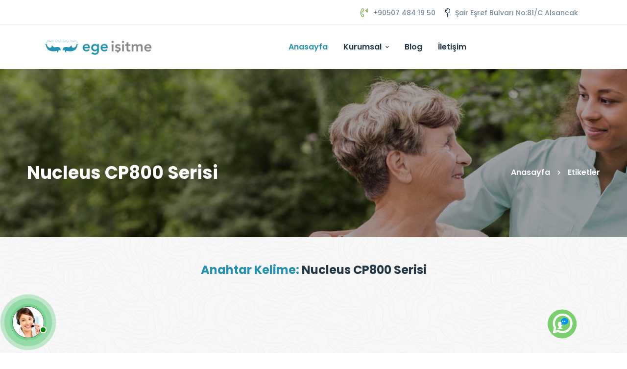

--- FILE ---
content_type: text/html; charset=UTF-8
request_url: https://www.egeisitmecihazlari.com/e-Nucleus%20CP800%20Serisi
body_size: 24771
content:
<!--  

██╗    ██╗██╗    ██╗██╗    ██╗   ███████╗███╗   ██╗██████╗ ███████╗██████╗ ██╗   ██╗███╗   ██╗ ██████╗ ██╗      ██████╗ ██████╗  █████╗ ██╗         ██████╗ ██████╗ ███╗   ███╗
██║    ██║██║    ██║██║    ██║   ██╔════╝████╗  ██║██╔══██╗██╔════╝██╔══██╗██║   ██║████╗  ██║██╔════╝ ██║     ██╔═══██╗██╔══██╗██╔══██╗██║        ██╔════╝██╔═══██╗████╗ ████║
██║ █╗ ██║██║ █╗ ██║██║ █╗ ██║   █████╗  ██╔██╗ ██║██║  ██║█████╗  ██████╔╝██║   ██║██╔██╗ ██║██║  ███╗██║     ██║   ██║██████╔╝███████║██║        ██║     ██║   ██║██╔████╔██║
██║███╗██║██║███╗██║██║███╗██║   ██╔══╝  ██║╚██╗██║██║  ██║██╔══╝  ██╔══██╗██║   ██║██║╚██╗██║██║   ██║██║     ██║   ██║██╔══██╗██╔══██║██║        ██║     ██║   ██║██║╚██╔╝██║
╚███╔███╔╝╚███╔███╔╝╚███╔███╔╝██╗███████╗██║ ╚████║██████╔╝███████╗██║  ██║╚██████╔╝██║ ╚████║╚██████╔╝███████╗╚██████╔╝██████╔╝██║  ██║███████╗██╗╚██████╗╚██████╔╝██║ ╚═╝ ██║
 ╚══╝╚══╝  ╚══╝╚══╝  ╚══╝╚══╝ ╚═╝╚══════╝╚═╝  ╚═══╝╚═════╝ ╚══════╝╚═╝  ╚═╝ ╚═════╝ ╚═╝  ╚═══╝ ╚═════╝ ╚══════╝ ╚═════╝ ╚═════╝ ╚═╝  ╚═╝╚══════╝╚═╝ ╚═════╝ ╚═════╝ ╚═╝     ╚═╝
                                                                                                                                                                               
Sende bizim ekibimizde yer almak istiyorsan Cv'ni info@enderunglobal.com adresine göndermeyi unutma...
-->


<!DOCTYPE html>
<html lang="tr-TR">

<meta http-equiv="content-type" content="text/html;charset=UTF-8" />

<head>
	<meta charset="UTF-8">
	<meta name="viewport" content="width=device-width, initial-scale=1">
	<link rel="profile" href="https://gmpg.org/xfn/11">




	<meta name="author" content="Enderun Global Yazılım" />
	<meta name="publisher" content="Enderun Global Yazılım" />
	<meta name="robots" content="index, follow" />
	<meta property="og:locale" content="tr_TR" />
	<meta name="twitter:card" content="summary" />
	<link rel="canonical" href="https://www.egeisitmecihazlari.com/e-Nucleus%20CP800%20Serisi" />
	<meta property="og:url" content="https://www.egeisitmecihazlari.com/e-Nucleus%20CP800%20Serisi" />
	<link rel='dns-prefetch' href='http://s.w.org/' />
	<link href='https://fonts.gstatic.com/' crossorigin rel='preconnect' />
	<link rel='stylesheet' id='wp-block-library-css' href='assets/other/css/dist/block-library/style.min.css' type='text/css' media='all' />
	<link rel='stylesheet' href='assets/other/css/dist/block-library/whatsapp.css' type='text/css' media='all' />

	<link rel='stylesheet' id='wp-block-library-theme-css' href='assets/other/css/dist/block-library/theme.min.css' type='text/css' media='all' />
	<link rel='stylesheet' id='booked-icons-css' href='assets/ext/booked/assets/css/icons.css' type='text/css' media='all' />
	<link rel='stylesheet' id='booked-tooltipster-css' href='assets/ext/booked/assets/js/tooltipster/css/tooltipster.css' type='text/css' media='all' />
	<link rel='stylesheet' id='booked-tooltipster-theme-css' href='assets/ext/booked/assets/js/tooltipster/css/themes/tooltipster-light.css' type='text/css' media='all' />
	<link rel='stylesheet' id='booked-animations-css' href='assets/ext/booked/assets/css/animations.css' type='text/css' media='all' />
	<link rel='stylesheet' id='booked-styles-css' href='assets/ext/booked/assets/css/styles.css' type='text/css' media='all' />
	<link rel='stylesheet' id='booked-responsive-css' href='assets/ext/booked/assets/css/responsive.css' type='text/css' media='all' />
	<link rel='stylesheet' id='rs-plugin-settings-css' href='assets/ext/revslider/public/assets/css/rs6.css' type='text/css' media='all' />
	<style id='rs-plugin-settings-inline-css' type='text/css'>
		#rs-demo-id {}
	</style>
	<link rel='stylesheet' id='healsoul-style-css' href='assets/skin_main/style.css' type='text/css' media='all' />
	<style id='healsoul-style-inline-css' type='text/css'>
	.primary-font, .tm-button, button, input, select, textarea{ font-family: Poppins }
	.primary-font-important { font-family: Poppins !important }
	h1,.h1{font-size: 39.2px}
	h2,.h2{font-size: 29.4px}
	h3,.h3{font-size: 22.4px}
	h4,.h4{font-size: 16.8px}
	h5,.h5{font-size: 14px}
	h6,.h6{font-size: 9.8px}

	@media (min-width: 544px) and (max-width: 1199px) {
		h1,.h1{font-size: calc(39.2px + (56 - 39.2) * ((100vw - 554px) / 646))}
		h2,.h2{font-size: calc(29.4px + (42 - 29.4) * ((100vw - 554px) / 646))}
		h3,.h3{font-size: calc(22.4px + (32 - 22.4) * ((100vw - 554px) / 646))}
		h4,.h4{font-size: calc(16.8px + (24 - 16.8) * ((100vw - 554px) / 646))}
		h5,.h5{font-size: calc(14px + (20 - 14) * ((100vw - 554px) / 646))}
		h6,.h6{font-size: calc(9.8px + (14 - 9.8) * ((100vw - 554px) / 646))}
	}
	.tm-sticky-kit.is_stuck { 
		padding-top: 107px; 
	}
	.boxed
	{
		max-width: 1200px;
		}.page-content { padding-top: 0 !important;padding-bottom: 0 !important;; }
		.primary-color,
		input[type='text']:focus,
		input[type='email']:focus,
		input[type='url']:focus,
		input[type='password']:focus,
		input[type='search']:focus,
		input[type='number']:focus,
		input[type='tel']:focus,
		input[type='range']:focus,
		input[type='date']:focus,
		input[type='month']:focus,
		input[type='week']:focus,
		input[type='time']:focus,
		input[type='datetime']:focus,
		input[type='datetime-local']:focus,
		input[type='color']:focus, textarea:focus,
		.tm-accordion.style-1 .title-prefix,
		.tm-accordion.style-2 .title-prefix,
		.tm-accordion.style-3 .title-prefix,
		.tm-testimonial.style-2 .quote-icon,
		.tm-list.style-modern-icon-03 .marker,
		.comments-title small a:hover, .comment-reply-title small a:hover,
		select:focus,
		blockquote:before,
		.tm-skill-box .title .icon,
		.post-sticky span,
		.post-author-meta a:hover,
		.comment-list .comment-actions a,
		.page-off-canvas-sidebar .widget_pages a:hover, .page-off-canvas-sidebar .widget_nav_menu a:hover, .page-off-canvas-sidebar .insight-core-bmw a:hover,
		mark,
		.error404 .error-404-big-title,
		.page-close-mobile-menu:hover,
		.growl-close:hover,
		.post-type-archive-ic_caregiver .search-result.style-grid-04 .position,
		.tm-service.style-03 .post-read-more a,
		.tm-service-list .service-list-item:hover a, .tm-service-list .service-list-item:hover .icon,
		.single-case_study .post-categories a,
		.tm-popup-video.style-button-06 a .video-text:after,
		.tm-button.style-flat.tm-button-grey .button-icon,
		.tm-button.style-outline.tm-button-grey .button-icon,
		.tm-button.style-outline.tm-button-primary,
		.tm-button.style-text.tm-button-primary,
		.tm-button.style-text.tm-button-secondary:hover,
		.tm-box-icon .tm-button .button-icon,
		.tm-box-icon .tm-button:hover,
		.tm-box-icon .icon,
		.tm-box-icon.style-2 .box-icon-list i,
		.tm-box-icon.style-6 .heading a:hover,
		.tm-caregiver.style-04 .position,
		.tm-contact-form-7 .form-icon,
		.tm-caregiver .social-networks a:hover,
		.tm-swiper.nav-style-3 .swiper-nav-button:hover,
		.tm-swiper.nav-style-6 .swiper-nav-button:hover,
		.tm-counter.style-01 .number-wrap,
		.tm-counter.style-02 .number-wrap,
		.tm-counter.style-03 .number-wrap,
		.tm-circle-progress-chart .chart-icon,
		.tm-maps.overlay-style-02 .middle-dot,
		.tm-product-banner-slider .tm-product-banner-btn,
		.tm-countdown.skin-dark .number,
		.tm-countdown.skin-dark .separator,
		.tm-slider-button.style-04 .slider-btn:hover,
		.tm-drop-cap.style-1 .drop-cap,
		.tm-caregiver.style-03 .social-networks a:hover,
		.tm-caregiver.style-03 .post-title a:hover,
		.typed-text mark,
		.typed-text .typed-cursor,
		.tm-attribute-list.style-01 .icon,
		.tm-twitter.style-slider-quote .tweet-info:before,
		.tm-twitter.style-slider-quote .tweet-text a,
		.tm-twitter .tweet:before,
		.tm-heading.modern-with-separator .heading,
		.nav-links a:hover,
		.tm-button.tm-button-secondary.style-text:hover,
		.tm-button.style-border-text.tm-button-primary,
		.tm-button.style-border-text.tm-button-secondary .button-icon,
		.tm-info-boxes .box-icon,
		.tm-info-boxes .tm-button .button-icon,
		.tm-team-member .social-networks a:hover,
		.tm-instagram .instagram-user-name,
		.single-post .post-meta .post-author-meta a:hover,
		.single-post .post-tags,
		.single-post .post-categories a,
		.nav-links .archive-link,
		.tm-blog .post-title a:hover,
		.tm-blog .post-categories a,
		.tm-case-study .post-title a:hover,
		.tm-case-study .post-categories:hover,
		.tm-case-study.style-grid .post-read-more span,
		.tm-case-study.style-grid-caption-2 .post-read-more a,
		.tm-case-study.style-grid-caption-3 .post-categories a,
		.tm-service.style-01 .post-read-more .btn-icon,
		.tm-service-feature.style-01 .icon,
		.tm-service.style-05 .post-read-more a,
		.tm-service.style-06 .post-read-more a,
		.tm-service.style-06 .service-item:hover .post-icon i,
		.tm-service.style-07 .service-item:hover .post-icon i,
		.tm-box-icon.style-7:hover .icon span,
		.tm-category-feature.style-01 .icon,
		.tm-product.style-grid .woosw-btn.woosw-added,
		.tm-grid-wrapper .btn-filter:hover,
		.tm-grid-wrapper .btn-filter.current,
		.post-type-archive-ic_caregiver .search-result .caregiver-item .social-networks a:hover,
		.tm-pricing .feature-icon,
		.tm-pricing.style-2 .price-wrap-inner,
		.tm-pricing-rotate-box .tm-pricing-list li:before,
		.tm-pricing.style-3 .price,
		.tm-service-pricing-menu .service-cost,
		.tm-swiper.nav-style-7 .swiper-nav-button:hover,
		.tm-list .marker,
		.tm-list .link:hover,
		.tm-list.style-modern-icon-04 .marker,
		.tm-accordion.style-3 .active .accordion-title .title-prefix,
		.tm-accordion.style-3 .accordion-title:hover .title-prefix,
		.tm-social-networks .link:hover,
		.woosw-area .woosw-inner .woosw-content .woosw-content-top .woosw-close:hover,
		.woosw-area .woosw-inner .woosw-content .woosw-content-bot .woosw-content-bot-inner .woosw-page a:hover,
		.woosw-continue:hover,
		.skin-primary .wpcf7-text.wpcf7-text, .skin-primary .wpcf7-textarea,
		.tm-menu .menu-price,
		.page-content .tm-custom-menu.style-1 .menu a:hover,
		.post-share a:hover,
		.post-share-toggle,
		.single-post .post-meta .sl-icon,
		.single-post .entry-banner .post-meta a:hover,
		.post-share .post-share-title:before,
		.single-post .post-tags span:before,
		.related-posts .related-post-title a:hover,
		.single-case_study .entry-banner .post-categories,
		.simple-footer .social-networks a:hover,
		.widget_recent_entries .post-date:before,
		.tm-testimonial.style-5 .swiper-custom-btn:hover,
		.tm-pricing.style-1.tm-pricing-featured .price,
		.header-17 .info-icon,
		.header-19 .info-icon,
		.page-sidebar-fixed .widget a:hover,
		.top-bar-office-wrapper .office-list a:hover,
		.menu--primary .menu-item-feature,
		.nav-links a:hover:after,
		.post-type-archive-ic_caregiver .search-result.style-grid-03 .post-title a:hover,
		.page-main-content .search-form .search-submit:hover .search-btn-icon,
		.widget_search .search-submit:hover .search-btn-icon, .widget_product_search .search-submit:hover .search-btn-icon,
		.tm-cta-box .info .link a
		{ 
			color: #2392ae 
		}
		.primary-color-important,
		.primary-color-hover-important:hover,
		.tm-box-icon.style-7 .tm-box-icon__btn,
		.post-type-archive-ic_caregiver .search-result.style-grid-03 .social-networks a:hover
		{
			color: #2392ae!important;
		}
		.primary-background-color,
		.hint--primary:after,
		.page-scroll-up,
		.page-scroll-up:before,
		.widget_calendar #today,
		.tm-view-demo.style-02 .thumbnail:before,
		.page-links > span,
		.page-off-canvas-sidebar .widget-title:after,
		.top-bar-01 .top-bar-button,
		.desktop-menu .header-09 .header-special-button,
		.page-sidebar .page-sidebar-content .widget-title:after,
		.tm-service-list .service-list-item:after,
		.comment-nav-links li .current, .page-pagination li .current,
		.comments-title:before, .comment-reply-title:before,
		.related-posts .related-title:before,
		.tm-gradation--with_image .count span,
		.tm-gradation--with_image .count span:before,
		.tm-gradation--with_image .count span:after,
		.tm-accordion.style-1 .accordion-title:before,
		.tm-accordion.style-2 .accordion-title:after,
		.tm-maps.overlay-style-01 .animated-dot .middle-dot,
		.tm-maps.overlay-style-01 .animated-dot div[class*='signal'],
		.tm-heading.with-separator-2 .heading:after,
		.tm-button.style-border-text:after,
		.tm-team-member.style-2 .inner:before,
		.tm-popup-video.style-button-05 a .video-play,
		.tm-popup-video.style-button-05 a .video-text:before,
		.tm-popup-video.style-button-06 a .video-text:before,
		.tm-popup-video.style-button-06 a .video-play,
		.vc_tta.vc_general.vc_tta-style-healsoul-tour-01 .vc_tta-tabs-list .vc_tta-tab:hover, .vc_tta.vc_general.vc_tta-style-healsoul-tour-01 .vc_tta-tabs-list .vc_tta-tab.vc_active,
		.vc_tta.vc_general.vc_tta-style-healsoul-tour-02 .vc_tta-tabs-list .vc_tta-tab:hover, .vc_tta.vc_general.vc_tta-style-healsoul-tour-02 .vc_tta-tabs-list .vc_tta-tab.vc_active,
		.tm-gallery-slider .lSAction .lSPrev:hover .nav-button-icon:before, .tm-gallery-slider .lSAction .lSNext:hover .nav-button-icon:before,
		.tm-card.style-2 .icon:before,
		.tm-caregiver.style-01 .post-item-wrap:before,
		.post-type-archive-ic_caregiver .search-result.style-grid-01 .post-item-wrap:before,
		.tm-gallery .overlay,
		.tm-grid-wrapper .btn-filter:after,
		.tm-grid-wrapper .filter-counter,
		.tm-blog.style-list .post-categories a:hover,
		.tm-blog.style-list .post-read-more a,
		.tm-blog.style-01 .post-date,
		.tm-blog.style-02 .post-categories a:hover,
		.tm-blog.style-03 .post-read-more a,
		.tm-blog.style-03 .post-read-more a:before,
		.tm-blog.style-03 .post-read-more a:after,
		.tm-page-feature.style-01 .grid-item.current .post-item-wrap, .tm-page-feature.style-01 .grid-item:hover .post-item-wrap,
		.tm-case-study.style-grid .post-thumbnail-wrap:hover .post-read-more,
		.tm-case-study.style-grid-caption-2 .post-read-more a:hover,
		.tm-service.style-01 .post-info:after,
		.tm-service.style-02 .post-read-more a,
		.tm-service.style-02 .post-read-more a:before,
		.tm-service.style-02 .post-read-more a:after,
		.tm-service-feature.style-01 .current .post-item-wrap,
		.tm-service-feature.style-01 .grid-item:hover .post-item-wrap,
		.tm-category-feature.style-01 .current .cat-item-wrap,
		.tm-category-feature.style-01 .grid-item:hover .cat-item-wrap,
		.tm-drop-cap.style-2 .drop-cap,
		.tm-icon.style-01 .icon,
		.tm-box-icon.style-2 .content-wrap:after,
		.tm-contact-form-7.style-02 .wpcf7-submit,
		.tm-contact-form-7.style-03 .wpcf7-submit,
		.tm-mailchimp-form.style-1 .form-submit,
		.tm-card.style-1,
		.tm-list.style-modern-icon-02 .marker,
		.tm-rotate-box .box,
		.tm-social-networks.style-solid-rounded-icon .item:hover .link,
		.tm-social-networks.style-solid-rounded-icon-02 .item:hover .link,
		.tm-separator.style-thick-short-line .separator-wrap,
		.tm-button.style-flat.tm-button-primary,
		.tm-button.style-flat.tm-button-secondary:hover,
		.tm-button.style-outline.tm-button-primary:hover,
		.tm-button.style-modern.tm-button-primary,
		.tm-button.style-modern.tm-button-secondary:after,
		.tm-callout-box.style-01,
		.tm-heading.thick-separator .separator:after,
		.tm-heading.modern-with-separator-02 .heading:after,
		.tm-gradation .count-wrap:before, .tm-gradation .count-wrap:after,
		.vc_progress_bar .vc_general.vc_single_bar .vc_bar,
		.tm-swiper .swiper-nav-button:hover,
		.tm-swiper .swiper-pagination-bullet:hover:before,
		.tm-swiper .swiper-pagination-bullet.swiper-pagination-bullet-active:before,
		.tm-testimonial.style-4 .swiper-custom-btn:hover,
		.tm-timeline.style-01 .content-header,
		.tm-timeline.style-01 .dot:after,
		.tm-gradation .dot:after,
		.tm-slider-button.style-02 .slider-btn:hover,
		.post-share .post-share-list a:hover,
		.single-post .post-categories a:hover,
		.page-sidebar .widget_pages .current-menu-item,
		.page-sidebar .widget_nav_menu .current-menu-item,
		.page-sidebar .insight-core-bmw .current-menu-item,
		.post-type-service .page-sidebar .widget_pages .current-menu-item,
		.post-type-service .page-sidebar .widget_nav_menu .current-menu-item,
		.post-type-service .page-sidebar .insight-core-bmw .current-menu-item,
		.page-sidebar .widget_pages a:hover,
		.page-sidebar .widget_nav_menu a:hover,
		.page-sidebar .insight-core-bmw a:hover,
		.wpb-js-composer .vc_tta.vc_general.vc_tta-style-healsoul-02 .vc_tta-tab:hover:after,
		.wpb-js-composer .vc_tta.vc_general.vc_tta-style-healsoul-02 .vc_tta-tab.vc_active:after,
		.widget_archive a:hover,
		.widget_categories a:hover,
		.widget_categories .current-cat-ancestor > a,
		.widget_categories .current-cat-parent > a,
		.widget_categories .current-cat > a,
		.tm-rotate-box.style-2 .heading:after,
		.tagcloud a:hover,
		.tm-search-form .category-list a:hover,
		.select2-container--default .select2-results__option--highlighted[aria-selected],
		.tm-heading.with-separator-04:before,
		.tm-slider-button.style-03 .slider-btn:hover,
		.tm-heading.with-separator-03 .heading:before, .tm-heading.with-separator-03 .heading:after,
		.box-bg-primary .vc_column-inner .wpb_wrapper,
		.tm-swiper.pagination-style-11 .swiper-pagination-bullet.swiper-pagination-bullet-active,
		.tm-swiper.pagination-style-11 .swiper-pagination-bullet:hover,
		.tm-jobs-box .tm-jobs-box-top .link a:hover:after,
		.tm-popup-video.style-poster-07 .video-play,
		.tm-social-networks.style-rounded-icon-title .item:hover .link-icon
		{
			background-color: #2392ae;
		}
		.primary-background-color-important,
		.primary-background-color-hover-important:hover,
		.wooscp-area .wooscp-inner .wooscp-bar .wooscp-bar-btn,
		.lg-progress-bar .lg-progress,
		.wpb-js-composer .vc_tta.vc_general.vc_tta-style-healsoul-03 .vc_tta-tab > a:before
		{
			background-color: #2392ae!important;
		}
		.btn-view-full-map
		{
			background-color: rgba(225,36,84,0.7);
		}
		.tm-popup-video.style-poster-01 .video-overlay
		{
			background-color: rgba(225,36,84,0.8);
		}
		.tm-popup-video.style-poster-07 .video-play
		{
			box-shadow: 0 0 20px rgba(225,36,84,0.7);
		}
		.tm-timeline.style-01 .dot,
		.tm-gradation .dot
		{
			background-color: rgba(225,36,84,0.18);
		}
		.tm-timeline.style-01 .dot:before,
		.tm-gradation .dot:before
		{
			background-color: rgba(225,36,84,0.29);
		}
		.tm-box-icon.style-4:hover .content-wrap
		{
			background-color: rgba(225,36,84,0.08);
		}
		.tm-service.style-06 .service-item:hover .post-icon i,
		.tm-service.style-07 .service-item:hover .post-icon i
		{
			background-color: rgba(225,36,84,0.06);
		}
		.primary-border-color,
		input[type='text']:focus,
		input[type='email']:focus,
		input[type='url']:focus,
		input[type='password']:focus,
		input[type='search']:focus,
		input[type='number']:focus,
		input[type='tel']:focus,
		input[type='range']:focus,
		input[type='date']:focus,
		input[type='month']:focus,
		input[type='week']:focus,
		input[type='time']:focus,
		input[type='datetime']:focus,
		input[type='datetime-local']:focus,
		input[type='color']:focus, textarea:focus,
		select:focus,
		.wpb-js-composer .vc_tta.vc_general.vc_tta-style-healsoul-02 .vc_tta-panel-title,
		.single-post .post-categories a,
		.error404 .error-404-search-form-wrap .search-field,
		.header-search-form-wrap .search-form .search-field:focus,
		.widget .mc4wp-form input[type=email]:focus,
		.single-post .post-quote-content,
		.tm-service.style-icon-dotted .service-item:hover .post-icon-overlay,
		.tm-service.style-icon-dashed .service-item:hover .post-icon-overlay,
		.tm-box-icon.style-7:hover .icon-overlay,
		.tm-blog.style-list .post-categories a,
		.tm-blog.style-02 .post-categories a,
		.tm-swiper.nav-style-4 .swiper-nav-button,
		.tm-swiper.nav-style-5 .swiper-nav-button,
		.tm-button.style-outline.tm-button-primary,
		.tm-button.style-flat.tm-button-primary,
		.tm-button.style-flat.tm-button-secondary:hover,
		.tm-social-networks.style-rounded-icon-title .item:hover .link-icon,
		.tm-gallery-slider .lSAction .lSPrev:hover .nav-button-icon:before, .tm-gallery-slider .lSAction .lSNext:hover .nav-button-icon:before,
		.tm-case-study.style-grid .post-read-more,
		.tm-case-study.style-grid .post-thumbnail-wrap:hover .post-read-more,
		.tm-case-study.style-grid-caption-2 .post-read-more a,
		.tm-pricing.style-2.tm-pricing-featured .inner:after,
		.tm-contact-form-7.style-02 .wpcf7-text:focus,
		.tm-contact-form-7.style-02 .wpcf7-date:focus,
		.tm-contact-form-7.style-02 .wpcf7-select:focus,
		.tm-contact-form-7.style-02 .wpcf7-textarea:focus,
		.tm-swiper .swiper-nav-button:hover,
		.tm-swiper .swiper-pagination-bullet:hover:before, .tm-swiper .swiper-pagination-bullet.swiper-pagination-bullet-active:before,
		.tm-social-networks.style-solid-rounded-icon .item:hover .link,
		.tm-social-networks.style-solid-rounded-icon-02 .item:hover .link,
		.tm-testimonial.style-4 .swiper-custom-btn:hover,
		.widget_archive a:hover,
		.widget_categories a:hover,
		.widget_categories .current-cat-ancestor > a,
		.widget_categories .current-cat-parent > a,
		.widget_categories .current-cat > a,
		.widget_pages .current-menu-item, .widget_nav_menu .current-menu-item, .insight-core-bmw .current-menu-item,
		.post-type-service .page-sidebar .widget_pages .current-menu-item,
		.post-type-service .page-sidebar .widget_nav_menu .current-menu-item,
		.post-type-service .page-sidebar .insight-core-bmw .current-menu-item,
		.post-share-toggle:hover,
		.tm-slider-button.style-03 .slider-btn:hover,
		.tm-popup-video.style-button-05 a .video-play,
		.tm-jobs-box .tm-jobs-box-top .link a:hover:after
		{
			border-color: #2392ae;
		}
		.primary-border-color-important,
		.primary-border-color-hover-important:hover,
		.tm-maps.overlay-style-02 .animated-dot .signal2,
		.lg-outer .lg-thumb-item.active, .lg-outer .lg-thumb-item:hover,
		#fp-nav ul li a.active span, .fp-slidesNav ul li a.active span
		{
			border-color: #2392ae!important;
		}
		.tm-grid-wrapper .filter-counter:before,
		.hint--primary.hint--top-left:before,
		.hint--primary.hint--top-right:before,
		.hint--primary.hint--top:before 
		{
			border-top-color: #2392ae;
		}
		.hint--primary.hint--right:before
		{
			border-right-color: #2392ae;
		}
		.vc_tta.vc_general.vc_tta-style-healsoul-tour-01 .vc_tta-tabs-list .vc_tta-tab:after,
		.vc_tta.vc_general.vc_tta-style-healsoul-tour-02 .vc_tta-tabs-list .vc_tta-tab:after
		{
			border-left-color: #2392ae;
		}
		.hint--primary.hint--bottom-left:before,
		.hint--primary.hint--bottom-right:before,
		.hint--primary.hint--bottom:before
		{
			border-bottom-color: #2392ae;
		}
		.hint--primary.hint--left:before
		{
			border-left-color: #2392ae;
		}
		.tm-popup-video.style-poster-01 
		{
			box-shadow: 0 0 40px rgba(225,36,84,0.4);
			}.tm-maps.overlay-style-02 .animated-dot .signal2
			{
				box-shadow: inset 0 0 35px 10px #2392ae;
				}.testimonial-info svg *, .tm-testimonial.style-7 .quote-icon svg *
				{
					fill: #2392ae; 
				}
				.tm-heading.medium-separator .separator:after,
				.tm-heading.above-medium-separator .separator:after,
				.tm-pricing-rotate-box .title
				{
					background-color: #2392ae;
					background-image: linear-gradient(136deg, #2392ae 0%, #223645 100%);
				}
				.secondary-color,
				.topbar a,
				.comment-form label,
				.page-links > a:hover,
				form label,
				.header-search-form-wrap .search-submit,
				.page-close-canvas-sidebar span:hover,
				.tm-button.style-flat.tm-button-grey,
				.tm-button.style-outline.tm-button-grey,
				.tm-button.tm-button-secondary.style-text,
				.tm-button.tm-button-grey.style-text:hover,
				.tm-button.tm-button-primary.style-text:hover,
				.tm-button,
				.tm-button.style-border-text.tm-button-secondary,
				.tm-button.style-border-text.tm-button-primary .button-icon,
				.tm-button.style-modern.tm-button-grey,
				.widget_search .search-btn-icon,
				.single-case_study .post-categories a:hover,
				.tm-caregiver .social-networks a,
				.post-type-archive-ic_caregiver .search-result .caregiver-item .social-networks a,
				.tm-pricing.style-3 .feature-icon,
				.tm-box-icon.style-5 .tm-box-icon__btn,
				.tm-popup-video.style-button-05 a .video-text,
				.tm-popup-video.style-button-06 a .video-text,
				.tm-office-info .info > div:before,
				.tm-mailchimp-form.style-3 button[type='submit']:hover,
				.tm-service.style-04 .post-read-more a,
				.comment-list .comment-actions a:hover,
				.tm-twitter.style-slider-quote .tweet-text a:hover,
				.single-post .post-tags a:hover,
				.nav-links .archive-link:hover,
				.tm-testimonial-list .testimonial-desc,
				.tm-testimonial .testimonial-desc,
				.tm-office-info .link a,
				.tm-contact-form-7 label,
				.tm-case-study.style-grid-caption-3 .post-categories a:hover,
				.tm-case-study.style-grid-caption-3 .post-read-more a,
				.nav-links a,
				.wpb-js-composer .vc_tta.vc_general.vc_tta-style-healsoul-02 .vc_tta-tab.vc_active > a,
				.wpb-js-composer .vc_tta.vc_general.vc_tta-style-healsoul-02 .vc_tta-tab > a:hover,
				.tm-grid-wrapper .btn-filter,
				.widget_calendar caption,
				.post-author-meta a,
				.tm-caregiver-search-form select,
				.tm-accordion.style-2 .accordion-title-wrapper:hover .accordion-title, .tm-accordion.style-2 .active .accordion-title,
				.tm-blog.style-01 .post-categories a:hover,
				.tm-popup-video .video-button,
				.tm-mailchimp-form.style-1 .form-submit:hover,
				.single-post .post-meta .post-author-meta a,
				.single-post .post-link a,
				.tm-slider-button.style-04 .slider-btn,
				.vc_tta-color-secondary.vc_tta-style-outline .vc_tta-panel .vc_tta-panel-title>a,
				.comment-list .comment-datetime:before,
				.page-pagination li a:hover, .page-pagination li a:focus,
				.nav-links a:hover div,
				.comment-nav-links li a:hover, .comment-nav-links li a:focus,
				.tm-slider-button.style-04 .slider-btn
				{
					color: #223645 
				}
				.secondary-color-important,
				.secondary-color-hover-important:hover
				{
					color: #223645!important;
				}
				.secondary-background-color,
				.tm-heading.above-thick-separator .separator:after,
				.tm-heading.beside-thick-separator:before,
				.tm-button.style-flat.tm-button-secondary,
				.tm-button.style-flat.tm-button-primary:hover,
				.tm-button.style-flat.tm-button-grey:hover,
				.tm-button.style-outline.tm-button-secondary:hover,
				.tm-button.style-outline.tm-button-grey:hover,
				.tm-button.style-modern.tm-button-primary:after,
				.tm-button.style-modern.tm-button-grey:after,
				.tm-button.style-modern.tm-button-secondary,
				.tm-box-icon.style-6 .content-wrap:before,
				.tm-blog.style-list .post-read-more a:hover,
				.tm-list.style-modern-icon-02 .list-item:hover .marker,
				.tm-contact-form-7.style-02 .wpcf7-submit:hover,
				.tm-contact-form-7.style-03 .wpcf7-submit:hover,
				.tm-service.style-05 .post-read-more a:hover,
				.tm-service.style-06 .post-read-more a:hover,
				.tm-caregiver.style-03 .post-thumbnail:before,
				.tm-popup-video.style-button-05 a:hover .video-play,
				.tm-accordion.style-3 .active .accordion-title,
				.tm-accordion.style-3 .accordion-title:hover,
				.post-type-archive-ic_caregiver .search-result.style-grid-03 .post-thumbnail:before,
				.widget_archive .count,
				.widget_categories .count,
				.widget_product_categories .count,
				.top-bar-01 .top-bar-button:hover,
				.tm-search-form .search-submit:hover,
				.vc_tta-color-secondary.vc_tta-style-classic .vc_tta-tab>a,
				.vc_tta-color-secondary.vc_tta-style-classic .vc_tta-panel .vc_tta-panel-heading,
				.vc_tta-tabs.vc_tta-color-secondary.vc_tta-style-modern .vc_tta-tab > a,
				.vc_tta-color-secondary.vc_tta-style-modern .vc_tta-panel .vc_tta-panel-heading,
				.vc_tta-color-secondary.vc_tta-style-flat .vc_tta-panel .vc_tta-panel-body,
				.vc_tta-color-secondary.vc_tta-style-flat .vc_tta-panel .vc_tta-panel-heading,
				.vc_tta-color-secondary.vc_tta-style-flat .vc_tta-tab>a,
				.vc_tta-color-secondary.vc_tta-style-outline .vc_tta-panel:not(.vc_active) .vc_tta-panel-heading:focus,
				.vc_tta-color-secondary.vc_tta-style-outline .vc_tta-panel:not(.vc_active) .vc_tta-panel-heading:hover,
				.vc_tta-color-secondary.vc_tta-style-outline .vc_tta-tab:not(.vc_active) >a:focus,
				.vc_tta-color-secondary.vc_tta-style-outline .vc_tta-tab:not(.vc_active) >a:hover,
				.tm-swiper.pagination-style-6 .swiper-pagination-bullet.swiper-pagination-bullet-active:before, .tm-swiper.pagination-style-6 .swiper-pagination-bullet:hover:before
				{
					background-color: #223645;
				}
				.secondary-background-color-important,
				.secondary-background-color-hover-important:hover,
				.mejs-controls .mejs-time-rail .mejs-time-current
				{
					background-color: #223645!important;
					}.secondary-border-color,
					.tm-button.style-outline.tm-button-secondary,
					.tm-button.style-flat.tm-button-primary:hover,
					.tm-button.style-flat.tm-button-secondary,
					.tm-button.style-flat.tm-button-grey:hover,
					.tm-button.style-outline.tm-button-grey:hover,
					.tm-service.style-05 .post-read-more a:hover,
					.tm-service.style-06 .post-read-more a:hover,
					.tm-popup-video.style-button-05 a:hover .video-play,
					.vc_tta-color-secondary.vc_tta-style-classic .vc_tta-panel .vc_tta-panel-heading,
					.vc_tta-color-secondary.vc_tta-style-outline .vc_tta-panel .vc_tta-panel-heading,
					.vc_tta-color-secondary.vc_tta-style-outline .vc_tta-controls-icon::after,
					.vc_tta-color-secondary.vc_tta-style-outline .vc_tta-controls-icon::before,
					.vc_tta-color-secondary.vc_tta-style-outline .vc_tta-panel .vc_tta-panel-body,
					.vc_tta-color-secondary.vc_tta-style-outline .vc_tta-panel .vc_tta-panel-body::after,
					.vc_tta-color-secondary.vc_tta-style-outline .vc_tta-panel .vc_tta-panel-body::before,
					.vc_tta-tabs.vc_tta-color-secondary.vc_tta-style-outline .vc_tta-tab > a
					{
						border-color: #223645;
						}.secondary-border-color-important,
						.secondary-border-color-hover-important:hover
						{
							border-color: #223645!important;
						}
						.third-color,
						.tm-service.style-06 .post-icon i,
						.tm-service.style-07 .post-icon i,
						.tm-box-icon.style-7 .icon span,
						.tm-service-list .icon,
						.tm-counter .icon
						{
							color: #3C8080 
						}
						.third-color-important,
						.third-color-hover-important:hover
						{
							color: #3C8080!important;
						}
						.third-background-color,
						.tm-pricing.style-3 .tm-pricing-recomend,
						.wpb-js-composer .vc_tta.vc_general.vc_tta-style-healsoul-01 .vc_tta-tab > a,
						.wpb-js-composer .vc_tta.vc_general.vc_tta-style-healsoul-01 .vc_active .vc_tta-panel-heading,
						.post-type-archive-ic_caregiver .search-result.style-grid-03 .info
						{
							background-color: #3C8080;
						}
						.third-background-color-important,
						.third-background-color-hover-important:hover
						{
							background-color: #3C8080!important;
						}
						.third-border-color
						{
							border-color: #3C8080;
							}.third-border-color-important,
							.third-border-color-hover-important:hover
							{
								border-color: #3C8080!important;
							}
							.page-mobile-main-menu {
								background: #223645;
								background: -webkit-linear-gradient(-47deg, #2392ae 0%, #223645 100%);
								background: linear-gradient(-47deg, #2392ae 0%, #223645 100%);
							}
							.lg-backdrop { background-color: #000 !important; 
							}

						</style>
						<style type="text/css" id="wp-custom-css">
							rs-module [class^="fa-"]:before,
							rs-module [class*=" fa-"]:before,
							.rb-modal-wrapper [class^="fa-"]:before,
							.rb-modal-wrapper [class*=" fa-"]:before,
							#rs_overview [class^="fa-"]:before,
							#rs_overview [class*=" fa-"]:before,
							#objectlibrary [class^="fa-"]:before,
							#objectlibrary [class*=" fa-"]:before,
							#waitaminute [class^="fa-"]:before,
							#waitaminute [class*=" fa-"]:before,
							#rs_overview_menu [class^="fa-"]:before,
							#rs_overview_menu [class*=" fa-"]:before,
							#builderView [class^="fa-"]:before,
							#builderView [class*=" fa-"]:before {
								font-family: "Font Awesome 5 Pro";
								font-weight: 900;
							}		
						</style>
						<style id="kirki-inline-styles">
							.top-bar-01{padding-top:0px;padding-bottom:0px;background-color:#fff;border-bottom-width:1px;border-bottom-color:#eee;color:#777;}.top-bar-01, .top-bar-01 a{font-weight:500;letter-spacing:0em;line-height:1.78;text-transform:none;font-size:14px;}.top-bar-01 a, .top-bar-01 .top-bar-text span{color:#2392ae;}.top-bar-01 a:hover, .top-bar-01 a:focus{color:#223645;}.top-bar-01 .social-link{color:#223645;}.top-bar-01 .social-link:hover{color:#2392ae;}.top-bar-01 .top-bar-text-wrap, .top-bar-01 .top-bar-social-network, .top-bar-01 .top-bar-social-network .social-link + .social-link{border-color:#eeeeee;}.top-bar-02{padding-top:0px;padding-bottom:0px;background-color:#223645;border-bottom-width:0px;border-bottom-color:rgba(238, 238, 238, 0.1);}.top-bar-02, .top-bar-02 a{font-weight:500;letter-spacing:0em;line-height:1.78;text-transform:none;font-size:14px;}.top-bar-02 .top-bar-office-wrapper .office .office-content-wrap{border-left-color:rgba(238, 238, 238, 0.1);}.top-bar-02, .top-bar-02 .switcher-language-wrapper .wpml-ls-legacy-dropdown-click .wpml-ls-item-toggle:after{color:#fff;}.top-bar-02 a{color:#fff;}.top-bar-02 a:hover, .top-bar-02 a:focus{color:#2392ae;}.top-bar-02 .top-bar-office-wrapper .active{background-color:#3C8080;color:#fff;}.top-bar-03{padding-top:0px;padding-bottom:0px;background-color:#223645;border-bottom-width:1px;border-bottom-color:rgba(216, 216, 216, 0.2);color:#fff;}.top-bar-03, .top-bar-03 a{font-weight:500;letter-spacing:0em;line-height:1.78;text-transform:none;font-size:14px;}.top-bar-03 .top-bar-office-wrapper .office .office-content-wrap{border-left-color:rgba(216, 216, 216, 0.2);}.top-bar-03 a{color:#fff;}.top-bar-03 a:hover, .top-bar-03 a:focus{color:#2392ae;}.top-bar-03 .top-bar-info .info-icon{color:#2392ae;}.top-bar-04{padding-top:0px;padding-bottom:0px;background-color:rgba(255, 255, 255, 0);border-bottom-width:1px;border-bottom-color:rgba(238, 238, 238, 0.17);color:#fff;}.top-bar-04, .top-bar-04 a{font-weight:500;letter-spacing:0em;line-height:1.78;text-transform:none;font-size:14px;}.top-bar-04 .top-bar-office-wrapper .office .office-content-wrap{border-left-color:rgba(238, 238, 238, 0.17);}.top-bar-04 a{color:#fff;}.top-bar-04 a:hover, .top-bar-04 a:focus{color:#2392ae;}.top-bar-04 .top-bar-info .info-icon{color:#fff;}.top-bar-04 .social-link{color:#fff;}.top-bar-04 .social-link:hover{color:#2392ae;}.top-bar-04 .top-bar-text-wrap, .top-bar-04 .top-bar-social-network, .top-bar-04 .top-bar-social-network .social-link + .social-link{border-color:rgba(238, 238, 238, 0.17);}.top-bar-04 .top-bar-info .info-item{border-right-color:rgba(238, 238, 238, 0.17);}.top-bar-05{padding-top:13px;padding-bottom:13px;background-color:#fff;border-bottom-width:1px;border-bottom-color:#eee;color:#7A8A9E;}.top-bar-05, .top-bar-05 a{font-weight:500;letter-spacing:0em;line-height:1.78;text-transform:none;font-size:14px;}.top-bar-05 .top-bar-text span{color:#2392ae;}.top-bar-05 a{color:#223645;}.top-bar-05 a:hover, .top-bar-05 a:focus{color:#2392ae;}.top-bar-06{padding-top:0px;padding-bottom:0px;background-color:#223645;border-bottom-width:0px;color:#fff;}.top-bar-06, .top-bar-06 a{font-weight:500;letter-spacing:0em;line-height:1.78;text-transform:none;font-size:14px;}.top-bar-06 a, .top-bar-06 .tm-button.style-text{color:#fff;}.top-bar-06 a:hover, .top-bar-06 a:focus, .top-bar-06 .tm-button.style-text:hover, .top-bar-06 .tm-button.style-text .button-icon{color:#2392ae;}.top-bar-07{padding-top:0px;padding-bottom:0px;background-color:#fff;border-bottom-width:1px;border-bottom-color:#eee;color:#7A8A9E;}.top-bar-07, .top-bar-07 a{font-weight:500;letter-spacing:0em;line-height:1.78;text-transform:none;font-size:14px;}.top-bar-07 .top-bar-office-wrapper .office .office-content-wrap{border-left-color:#eee;}.top-bar-07 a{color:#7A8A9E;}.top-bar-07 a:hover, .top-bar-07 a:focus{color:#2392ae;}.top-bar-07 .social-link{color:#bdbdbd;}.top-bar-07 .social-link:hover{color:#2392ae;}.top-bar-07 .top-bar-info .info-icon{color:#2392ae;}.top-bar-08{padding-top:0px;padding-bottom:0px;background-color:#fff;border-bottom-width:1px;border-bottom-color:#eee;color:#7A8A9E;}.top-bar-08, .top-bar-08 a{font-weight:500;letter-spacing:0em;line-height:1.78;text-transform:none;font-size:14px;}.top-bar-08 .top-bar-office-wrapper .office .office-content-wrap{border-left-color:#eee;}.top-bar-08 a{color:#7A8A9E;}.top-bar-08 a:hover, .top-bar-08 a:focus{color:#2392ae;}.top-bar-08 .social-link{color:#223645;}.top-bar-08 .social-link:hover{color:#2392ae;}.top-bar-08 .tm-button{color:#fff;border-color:#2392ae;background-color:#2392ae;}.top-bar-08 .tm-button:hover{color:#fff;border-color:#223645;background-color:#223645;}.top-bar-09{padding-top:8px;padding-bottom:8px;background-color:#f7f7f7;border-bottom-width:0px;border-bottom-color:#eee;color:#777;}.top-bar-09, .top-bar-09 a{font-weight:500;letter-spacing:0em;line-height:1.78;text-transform:none;font-size:14px;}.top-bar-09 a{color:#777;}.top-bar-09 a:hover, .top-bar-09 a:focus{color:#223645;}.top-bar-09 .top-bar-text a{color:#2392ae;}.top-bar-09 .top-bar-text a:hover{color:#223645;}.top-bar-10{padding-top:0px;padding-bottom:0px;background-color:#223645;border-bottom-width:0px;border-bottom-color:#eee;color:#fff;}.top-bar-10, .top-bar-10 a{font-weight:500;letter-spacing:0em;line-height:1.78;text-transform:none;font-size:14px;}.top-bar-10 .top-bar-office-wrapper .office .office-content-wrap{border-left-color:#eee;}.top-bar-10 a{color:#2392ae;}.top-bar-10 a:hover, .top-bar-10 a:focus{color:#2392ae;}.top-bar-10 .info-icon, .top-bar-10 .top-bar-text span{color:#2392ae;}.top-bar-10 .top-bar-info .info-item{border-left-color:rgba(238, 238, 238, 0.17);}.top-bar-11{padding-top:13px;padding-bottom:13px;background-color:#223645;border-bottom-width:0px;border-bottom-color:#eee;color:#fff;}.top-bar-11, .top-bar-11 a{font-weight:500;letter-spacing:0em;line-height:1.78;text-transform:none;font-size:14px;}.top-bar-11 .top-bar-text span{color:#2392ae;}.top-bar-11 a{color:#fff;}.top-bar-11 a:hover, .top-bar-11 a:focus{color:#2392ae;}.top-bar-12 .top-bar-info i{color:#223645;}.top-bar-12 .top-bar-info, .top-bar-12 .top-bar-info a{color:#7A8A9E;}.top-bar-12 .top-bar-info a:hover{color:#2392ae;}.top-bar-12{padding-top:13px;padding-bottom:13px;background-color:#fff;border-bottom-width:1px;border-bottom-color:#eee;color:#7A8A9E;}.top-bar-12, .top-bar-12 a{font-weight:500;letter-spacing:0em;line-height:1.78;text-transform:none;font-size:14px;}.top-bar-12 a, .top-bar-12 .top-bar-text span{color:#2392ae;}.top-bar-12 a:hover, .top-bar-12 a:focus{color:#223645;}.headroom--not-top .page-header-inner{height:77px;padding-top:0px;padding-bottom:0px;}.desktop-menu .headroom--not-top:not(.header-15) .menu--primary .menu__container > li > a,.desktop-menu .headroom--not-top:not(.header-15) .menu--primary .menu__container > ul > li > a{padding-top:25px;padding-bottom:25px;padding-left:15px;padding-right:15px;}.header-01 .header-info .info-icon{color:#2392ae;}.header-01 .header-info .info-title{color:#223645;}.header-01 .header-info .info-sub-title{color:#7A8A9E;}.header-01 .page-header-inner{border-bottom-width:1px;border-bottom-color:#eee;background:rgba(255, 255, 255, 1);background-color:rgba(255, 255, 255, 1);background-repeat:no-repeat;background-position:center center;background-attachment:scroll;-webkit-background-size:cover;-moz-background-size:cover;-ms-background-size:cover;-o-background-size:cover;background-size:cover;}.header-01 .page-open-mobile-menu i{color:#222;}.header-01 .page-open-mobile-menu:hover i{color:#2392ae;}.header-01 .header-below{background-color:#223645;}.desktop-menu .header-01 .menu__container{margin-top:0px;margin-bottom:0px;margin-left:0px;margin-right:0px;}.desktop-menu .header-01 .menu--primary .menu__container > li > a{padding-top:21px;padding-bottom:21px;padding-left:14px;padding-right:14px;}.desktop-menu .header-01 .menu--primary .menu__container > li{margin-top:0px;margin-bottom:0px;margin-left:0px;margin-right:0px;}.header-01 .menu--primary a{font-weight:600;letter-spacing:0px;line-height:1.26;text-transform:capitalize;font-size:15px;}.header-01 .wpml-ls-legacy-dropdown-click .wpml-ls-item-toggle, .header-01 .popup-search-wrap i, .header-01 .header-social-networks a, .header-01 .menu--primary a{color:#fff;}.header-01 .wpml-ls-legacy-dropdown-click .wpml-ls-item-toggle:hover, .header-01 .wpml-ls-legacy-dropdown-click .wpml-ls-item-toggle:focus, .header-01 .wpml-ls-legacy-dropdown-click .wpml-ls-current-language:hover>a, .header-01 .popup-search-wrap:hover i, .header-01 .header-social-networks a:hover, .header-01 .menu--primary li:hover > a, .header-01 .menu--primary > ul > li > a:hover, .header-01 .menu--primary > ul > li > a:focus, .header-01 .menu--primary .current-menu-ancestor > a, .header-01 .menu--primary .current-menu-item > a{color:#2392ae;}.header-02 .header-info .info-title{color:#223645;}.header-02 .header-info .info-sub-title{color:#7A8A9E;}.header-02 .page-header-inner{border-bottom-width:1px;border-bottom-color:#eee;background:rgba(255, 255, 255, 1);background-color:rgba(255, 255, 255, 1);background-repeat:no-repeat;background-position:center center;background-attachment:scroll;-webkit-background-size:cover;-moz-background-size:cover;-ms-background-size:cover;-o-background-size:cover;background-size:cover;}.header-02 .page-open-mobile-menu i{color:#223645;}.header-02 .page-open-mobile-menu:hover i{color:#2392ae;}.header-02 .header-info .info-icon{color:#2392ae;}.header-02 .header-below{background-color:#223645;}.desktop-menu .header-02 .menu__container{margin-top:0px;margin-bottom:0px;margin-left:0px;margin-right:0px;}.desktop-menu .header-02 .menu--primary .menu__container > li > a{padding-top:22px;padding-bottom:22px;padding-left:14px;padding-right:14px;}.desktop-menu .header-02 .menu--primary .menu__container > li{margin-top:0px;margin-bottom:0px;margin-left:0px;margin-right:0px;}.header-02 .menu--primary a{font-weight:600;letter-spacing:0px;line-height:1.26;text-transform:capitalize;font-size:15px;}.header-02 .wpml-ls-legacy-dropdown-click .wpml-ls-item-toggle, .header-02 .popup-search-wrap i, .header-02 .header-social-networks a, .header-02 .menu--primary a{color:#fff;}.header-02 .wpml-ls-legacy-dropdown-click .wpml-ls-item-toggle:hover, .header-02 .wpml-ls-legacy-dropdown-click .wpml-ls-item-toggle:focus, .header-02 .wpml-ls-legacy-dropdown-click .wpml-ls-current-language:hover>a, .header-02 .popup-search-wrap:hover i, .header-02 .header-social-networks a:hover, .header-02 .menu--primary li:hover > a, .header-02 .menu--primary > ul > li > a:hover, .header-02 .menu--primary > ul > li > a:focus, .header-02 .menu--primary .current-menu-ancestor > a, .header-02 .menu--primary .current-menu-item > a{color:#2392ae;}.header-03 .page-header-inner{border-bottom-width:0px;border-bottom-color:#eee;background:#fff;background-color:#fff;background-repeat:no-repeat;background-position:center center;background-attachment:scroll;-webkit-background-size:cover;-moz-background-size:cover;-ms-background-size:cover;-o-background-size:cover;background-size:cover;}.header-03 .header-social-networks a, .header-03 .page-open-mobile-menu i, .header-03 .popup-search-wrap i{color:#223645;}.header-03 .header-social-networks a:hover, .header-03 .popup-search-wrap:hover i, .header-03 .page-open-mobile-menu:hover i{color:#2392ae;}.desktop-menu .header-03 .menu__container{margin-top:0px;margin-bottom:0px;margin-left:0px;margin-right:0px;}.desktop-menu .header-03 .menu--primary .menu__container > li > a{padding-top:35px;padding-bottom:35px;padding-left:14px;padding-right:14px;}.desktop-menu .header-03 .menu--primary .menu__container > li{margin-top:0px;margin-bottom:0px;margin-left:0px;margin-right:0px;}.header-03 .menu--primary a{font-weight:600;letter-spacing:0em;line-height:1.26;text-transform:capitalize;font-size:16px;color:#223645;}.header-03 .menu--primary li:hover > a, .header-03 .menu--primary > ul > li > a:hover, .header-03 .menu--primary > ul > li > a:focus, .header-03 .menu--primary .current-menu-ancestor > a, .header-03 .menu--primary .current-menu-item > a{color:#2392ae;}.desktop-menu .header-03 .menu__container > li > a:after{background-color:#2392ae;}.desktop-menu .header-03.headroom--not-top .menu__container{margin-top:0px;margin-bottom:0px;margin-left:0px;margin-right:0px;}.desktop-menu .header-03.headroom--not-top .menu--primary .menu__container > li > a{padding-top:26px;padding-bottom:26px;padding-left:14px;padding-right:14px;}.desktop-menu .header-03.headroom--not-top .menu--primary .menu__container > li{margin-top:0px;margin-bottom:0px;margin-left:0px;margin-right:0px;}.header-04 .page-header-inner{border-bottom-width:0px;background:rgba(255, 255, 255, 1);background-color:rgba(255, 255, 255, 1);background-repeat:no-repeat;background-position:center center;background-attachment:scroll;-webkit-box-shadow:0 10px 30px rgba(0, 0, 0, 0.04);-moz-box-shadow:0 10px 30px rgba(0, 0, 0, 0.04);box-shadow:0 10px 30px rgba(0, 0, 0, 0.04);-webkit-background-size:cover;-moz-background-size:cover;-ms-background-size:cover;-o-background-size:cover;background-size:cover;}.header-04 .wpml-ls-item-toggle, .header-04 .header-social-networks a, .header-04 .page-open-mobile-menu i, .header-04 .popup-search-wrap i{color:#223645;}.header-04 .page-open-mobile-menu:hover i, .header-04 .header-social-networks a:hover, .header-04 .popup-search-wrap:hover i{color:#2392ae;}.header-04 .header-social-networks .circle-style{color:#777;background-color:#eee;}.header-04 .header-social-networks .circle-style:hover{color:#fff;background-color:#2392ae;}.desktop-menu .header-04 .menu__container{margin-top:0px;margin-bottom:0px;margin-left:50px;margin-right:0px;}.desktop-menu .header-04 .menu--primary .menu__container > li > a{padding-top:46px;padding-bottom:46px;padding-left:16px;padding-right:16px;}.desktop-menu .header-04 .menu--primary .menu__container > li{margin-top:0px;margin-bottom:0px;margin-left:0px;margin-right:0px;}.header-04 .menu--primary a{font-weight:600;letter-spacing:0px;line-height:1.26;text-transform:capitalize;font-size:16px;color:#223645;}.header-04 .menu--primary li:hover > a, .header-04 .menu--primary > ul > li > a:hover, .header-04 .menu--primary > ul > li > a:focus, .header-04 .menu--primary .current-menu-ancestor > a, .header-04 .menu--primary .current-menu-item > a{color:#2392ae;}.desktop-menu .header-04 .menu__container > li > a:after{background-color:#2392ae;}.desktop-menu .header-04.headroom--not-top .menu__container{margin-top:0px;margin-bottom:0px;margin-left:50px;margin-right:0px;}.desktop-menu .header-04.headroom--not-top .menu--primary .menu__container > li > a{padding-top:46px;padding-bottom:46px;padding-left:16px;padding-right:16px;}.desktop-menu .header-04.headroom--not-top .menu--primary .menu__container > li{margin-top:0px;margin-bottom:0px;margin-left:0px;margin-right:0px;}.header-05 .page-header-inner{border-bottom-width:0px;}.header-05.headroom--not-top .page-header-inner{background:rgba(255, 255, 255, 1);background-color:rgba(255, 255, 255, 1);background-repeat:no-repeat;background-position:center center;background-attachment:scroll;-webkit-background-size:cover;-moz-background-size:cover;-ms-background-size:cover;-o-background-size:cover;background-size:cover;}.header-05 .wpml-ls-item-toggle, .header-05 .header-social-networks a, .header-05 .page-open-mobile-menu i, .header-05 .page-open-canvas-sidebar, .header-05 .popup-search-wrap i{color:#223645;}.header-05 .page-open-mobile-menu:hover i, .header-05 .header-social-networks a:hover, .header-05 .popup-search-wrap:hover i{color:#2392ae;}.header-05 .branding__logo img{padding-top:34px;padding-right:0px;padding-bottom:34px;padding-left:0px;}.desktop-menu .header-05 .menu__container{margin-top:0px;margin-bottom:0px;margin-left:0px;margin-right:0px;}.desktop-menu .header-05 .menu--primary .menu__container > li > a{padding-top:26px;padding-bottom:26px;padding-left:15px;padding-right:15px;}.desktop-menu .header-05 .menu--primary .menu__container > li{margin-top:0px;margin-bottom:0px;margin-left:0px;margin-right:0px;}.header-05 .menu--primary a{font-weight:600;letter-spacing:0px;line-height:1.26;text-transform:capitalize;font-size:16px;color:#223645;}.header-05 .menu--primary li:hover > a, .header-05 .menu--primary > ul > li > a:hover, .header-05 .menu--primary > ul > li > a:focus, .header-05 .menu--primary .current-menu-ancestor > a, .header-05 .menu--primary .current-menu-item > a{color:#2392ae;}.desktop-menu .header-05 .menu__container > li > a:after{background-color:#2392ae;}.header-05.headroom--not-top .branding__logo img{padding-top:14px;padding-right:0px;padding-bottom:14px;padding-left:0px;}.header-06 .header-info .info-title{color:#223645;}.header-06 .header-info .info-sub-title{color:#777;}.header-06 .page-header-inner{border-bottom-width:0px;border-bottom-color:#eee;background:rgba(255, 255, 255, 1);background-color:rgba(255, 255, 255, 1);background-repeat:no-repeat;background-position:center center;background-attachment:scroll;-webkit-background-size:cover;-moz-background-size:cover;-ms-background-size:cover;-o-background-size:cover;background-size:cover;}.header-06 .page-open-mobile-menu i, .header-06 .popup-search-wrap i{color:#223645;}.header-06 .page-open-mobile-menu:hover i, .header-06 .popup-search-wrap:hover i{color:#2392ae;}.header-06 .header-info .info-icon{color:#2392ae;}.desktop-menu .header-06 .menu__container{margin-top:0px;margin-bottom:0px;margin-left:0px;margin-right:0px;}.desktop-menu .header-06 .menu--primary .menu__container > li > a{padding-top:21px;padding-bottom:21px;padding-left:0px;padding-right:0px;}.desktop-menu .header-06 .menu--primary .menu__container > li{margin-top:0px;margin-bottom:0px;margin-left:0px;margin-right:30px;}.header-06 .menu--primary a{font-weight:600;letter-spacing:0em;line-height:1.26;text-transform:none;font-size:15px;}.header-06 .wpml-ls-legacy-dropdown-click .wpml-ls-item-toggle, .header-06 .header-social-networks a, .header-06 .menu--primary a{color:#fff;}.header-06 .wpml-ls-legacy-dropdown-click .wpml-ls-item-toggle:hover, .header-06 .wpml-ls-legacy-dropdown-click .wpml-ls-item-toggle:focus, .header-06 .wpml-ls-legacy-dropdown-click .wpml-ls-current-language:hover>a, .header-06 .header-social-networks a:hover, .header-06 .menu--primary li:hover > a, .header-06 .menu--primary > ul > li > a:hover, .header-06 .menu--primary > ul > li > a:focus, .header-06 .menu--primary .current-menu-ancestor > a, .header-06 .menu--primary .current-menu-item > a{color:#fff;}.header-07 .header-info .info-title{color:#223645;}.header-07 .header-info .info-sub-title{color:#777;}.header-07 .page-header-inner{border-bottom-width:0px;border-bottom-color:#eee;background:#fff;background-color:#fff;background-repeat:no-repeat;background-position:center center;background-attachment:scroll;-webkit-box-shadow:0 0 10px rgba(0, 0, 0, 0.07);-moz-box-shadow:0 0 10px rgba(0, 0, 0, 0.07);box-shadow:0 0 10px rgba(0, 0, 0, 0.07);-webkit-background-size:cover;-moz-background-size:cover;-ms-background-size:cover;-o-background-size:cover;background-size:cover;}.header-07 .wpml-ls-legacy-dropdown-click .wpml-ls-item-toggle, .header-07 .popup-search-wrap i, .header-07 .header-social-networks a, .header-07 .page-open-mobile-menu i{color:#223645;}.header-07 .wpml-ls-legacy-dropdown-click .wpml-ls-item-toggle:hover, .header-07 .wpml-ls-legacy-dropdown-click .wpml-ls-item-toggle:focus, .header-07 .wpml-ls-legacy-dropdown-click .wpml-ls-current-language:hover>a, .header-07 .popup-search-wrap:hover i, .header-07 .header-social-networks a:hover, .header-07 .page-open-mobile-menu:hover i{color:#2392ae;}.header-07 .header-info .info-icon{color:#2392ae;}.desktop-menu .header-07 .menu__container{margin-top:0px;margin-bottom:0px;margin-left:0px;margin-right:0px;}.desktop-menu .header-07 .menu--primary .menu__container > li > a{padding-top:41px;padding-bottom:41px;padding-left:14px;padding-right:14px;}.desktop-menu .header-07 .menu--primary .menu__container > li{margin-top:0px;margin-bottom:0px;margin-left:0px;margin-right:0px;}.header-07 .menu--primary .menu__container > li > a{font-weight:600;letter-spacing:0em;line-height:1.26;text-transform:capitalize;font-size:15px;}.header-07 .menu--primary a{color:#223645;}.header-07 .menu--primary li:hover > a, .header-07 .menu--primary > ul > li > a:hover, .header-07 .menu--primary > ul > li > a:focus, .header-07 .menu--primary .current-menu-ancestor > a, .header-07 .menu--primary .current-menu-item > a{color:#2392ae;}.desktop-menu .header-07.headroom--not-top .menu__container{margin-top:0px;margin-bottom:0px;margin-left:0px;margin-right:0px;}.desktop-menu .header-07.headroom--not-top .menu--primary .menu__container > li > a{padding-top:20px;padding-bottom:20px;padding-left:14px;padding-right:14px;}.desktop-menu .header-07.headroom--not-top .menu--primary .menu__container > li{margin-top:0px;margin-bottom:0px;margin-left:0px;margin-right:0px;}.header-07 .tm-button{color:#fff;border-color:#2392ae;background-color:#2392ae;}.header-07 .tm-button:hover{color:#2392ae;border-color:#2392ae;background-color:rgba(0, 0, 0, 0);}.header-08 .page-header-inner{border-bottom-width:0px;border-bottom-color:rgba(238, 238, 238, 0.18);background:rgba(255, 255, 255, 1);background-color:rgba(255, 255, 255, 1);background-repeat:no-repeat;background-position:center center;background-attachment:scroll;-webkit-background-size:cover;-moz-background-size:cover;-ms-background-size:cover;-o-background-size:cover;background-size:cover;}.header-08 .page-open-mobile-menu i{color:#223645;}.header-08 .page-open-mobile-menu:hover i{color:#2392ae;}.header-08 .header-below{background-color:#223645;}.desktop-menu .header-08 .menu__container{margin-top:0px;margin-bottom:0px;margin-left:0px;margin-right:0px;border-left-color:rgba(238, 238, 238, 0.24);}.desktop-menu .header-08 .menu--primary .menu__container > li > a{padding-top:23px;padding-bottom:23px;padding-left:30px;padding-right:30px;}.desktop-menu .header-08 .menu--primary .menu__container > li{margin-top:0px;margin-bottom:0px;margin-left:0px;margin-right:-4px;}.desktop-menu .header-08 .sm-simple > li > a{font-weight:600;letter-spacing:0px;line-height:1.26;text-transform:capitalize;font-size:15px;}.header-08 .header-social-networks a, .header-08 .menu--primary a{color:#fff;}.header-08 .header-social-networks a:hover, .header-08 .menu--primary li:hover > a, .header-08 .menu--primary > ul > li > a:hover, .header-08 .menu--primary > ul > li > a:focus, .header-08 .menu--primary .current-menu-ancestor > a, .header-08 .menu--primary .current-menu-item > a{color:#2392ae;}.desktop-menu .header-08 .menu__container > li{border-right-color:rgba(238, 238, 238, 0.24);}.desktop-menu .header-08 .menu__container > li > a:after{background-color:#2392ae;}.header-08 .tm-button{color:#223645;border-color:#eee;background-color:rgba(255, 255, 255, 1);}.header-08 .tm-button:hover{color:#fff;border-color:#223645;background-color:#223645;}.header-09 .page-header-inner{border-bottom-width:0px;border-bottom-color:#eee;background:rgba(0, 0, 0, 0);background-color:rgba(0, 0, 0, 0);background-repeat:no-repeat;background-position:center center;background-attachment:scroll;-webkit-background-size:cover;-moz-background-size:cover;-ms-background-size:cover;-o-background-size:cover;background-size:cover;}.header-09 .wpml-ls-item-toggle, .header-09 .page-open-mobile-menu i, .header-09 .popup-search-wrap i{color:#223645;}.header-09 .page-open-mobile-menu:hover i, .header-09 .popup-search-wrap:hover i{color:#2392ae;}.desktop-menu .header-09 .menu__container{margin-top:0px;margin-bottom:0px;margin-left:0px;margin-right:0px;}.desktop-menu .header-09 .menu--primary .menu__container > li > a{padding-top:51px;padding-bottom:51px;padding-left:14px;padding-right:14px;}.desktop-menu .header-09 .menu--primary .menu__container > li{margin-top:0px;margin-bottom:0px;margin-left:0px;margin-right:0px;}.header-09 .menu--primary a{font-weight:600;letter-spacing:0px;line-height:1.26;text-transform:capitalize;font-size:15px;color:#223645;}.header-09 .menu--primary li:hover > a, .header-09 .menu--primary > ul > li > a:hover, .header-09 .menu--primary > ul > li > a:focus, .header-09 .menu--primary .current-menu-ancestor > a, .header-09 .menu--primary .current-menu-item > a{color:#2392ae;}.desktop-menu .header-09 .menu__container > li > a:after{background-color:#2392ae;}.header-09.headroom--not-top .page-header-inner{background:rgba(255, 255, 255, 0.8);background-color:rgba(255, 255, 255, 0.8);background-repeat:no-repeat;background-position:center center;background-attachment:scroll;-webkit-background-size:cover;-moz-background-size:cover;-ms-background-size:cover;-o-background-size:cover;background-size:cover;}.header-10 .page-header-inner{border-bottom-width:0px;border-bottom-color:#eee;background:rgba(0, 0, 0, 0);background-color:rgba(0, 0, 0, 0);background-repeat:no-repeat;background-position:center center;background-attachment:scroll;-webkit-background-size:cover;-moz-background-size:cover;-ms-background-size:cover;-o-background-size:cover;background-size:cover;}.header-10 .wpml-ls-item-toggle, .header-10 .page-open-mobile-menu i, .header-10 .popup-search-wrap i{color:#223645;}.header-10 .page-open-mobile-menu:hover i, .header-10 .popup-search-wrap:hover i{color:#2392ae;}.desktop-menu .header-10 .menu__container{margin-top:0px;margin-bottom:0px;margin-left:0px;margin-right:0px;}.desktop-menu .header-10 .menu--primary .menu__container > li > a{padding-top:51px;padding-bottom:51px;padding-left:14px;padding-right:14px;}.desktop-menu .header-10 .menu--primary .menu__container > li{margin-top:0px;margin-bottom:0px;margin-left:0px;margin-right:0px;}.header-10 .menu--primary a{font-weight:600;letter-spacing:0px;line-height:1.26;text-transform:capitalize;font-size:15px;color:#223645;}.header-10 .menu--primary li:hover > a, .header-10 .menu--primary > ul > li > a:hover, .header-10 .menu--primary > ul > li > a:focus, .header-10 .menu--primary .current-menu-ancestor > a, .header-10 .menu--primary .current-menu-item > a{color:#2392ae;}.header-10.headroom--not-top .page-header-inner{background:rgba(255, 255, 255, 1);background-color:rgba(255, 255, 255, 1);background-repeat:no-repeat;background-position:center center;background-attachment:scroll;-webkit-background-size:cover;-moz-background-size:cover;-ms-background-size:cover;-o-background-size:cover;background-size:cover;}.desktop-menu .header-10.headroom--not-top .menu__container{margin-top:0px;margin-bottom:0px;margin-left:0px;margin-right:0px;}.desktop-menu .header-10.headroom--not-top .menu--primary .menu__container > li > a{padding-top:30px;padding-bottom:30px;padding-left:14px;padding-right:14px;}.desktop-menu .header-10.headroom--not-top .menu--primary .menu__container > li{margin-top:0px;margin-bottom:0px;margin-left:0px;margin-right:0px;}.header-11 .header-below{border-top-width:1px;border-top-color:#eee;}.header-11 .header-right-below > div{border-left-width:1px;border-left-color:#eee;}.header-11 .header-right-below .header-search-form-wrap{border-right-width:1px;border-right-color:#eee;}.header-11 .page-header-inner{border-bottom-width:0px;border-bottom-color:#eee;background:#fff;background-color:#fff;background-repeat:no-repeat;background-position:center center;background-attachment:scroll;-webkit-background-size:cover;-moz-background-size:cover;-ms-background-size:cover;-o-background-size:cover;background-size:cover;}.header-11 .page-open-mobile-menu i{color:#223645;}.header-11 .page-open-mobile-menu:hover i{color:#2392ae;}.header-11 .header-link-list .link-item{font-size:14px;}.header-11 .header-link-list .link-item, .header-11 .header-link-list .link-item a{color:#7A8A9E;}.header-11 .header-link-list .link-item a:hover{color:#2392ae;}.header-11 .header-link-list .link-item i{color:#2392ae;}.header-11 .header-text-wrap{color:#223645;}.header-11 .header-text-wrap a{color:#2392ae;}.desktop-menu .header-11 .menu__container{margin-top:0px;margin-bottom:0px;margin-left:0px;margin-right:0px;}.desktop-menu .header-11 .menu--primary .menu__container > li > a{padding-top:45px;padding-bottom:45px;padding-left:15px;padding-right:15px;}.desktop-menu .header-11 .menu--primary .menu__container > li{margin-top:0px;margin-bottom:0px;margin-left:0px;margin-right:0px;}.header-11 .menu--primary .menu__container > li > a{font-weight:600;letter-spacing:0px;line-height:1.26;text-transform:capitalize;font-size:15px;}.header-11 .menu--primary a, .header-11 .wpml-ls-legacy-dropdown-click .wpml-ls-item-toggle, .header-11 .popup-search-wrap i, .header-11 .header-social-networks a, .header-11 .header-search-form-wrap .search-submit{color:#223645;}.header-11 .popup-search-wrap:hover i, .header-11 .menu--primary li:hover > a, .header-11 .menu--primary > ul > li > a:hover, .header-11 .menu--primary > ul > li > a:focus, .header-11 .menu--primary .current-menu-ancestor > a, .header-11 .menu--primary .current-menu-item > a{color:#2392ae;}.desktop-menu .header-11 .menu__container > li > a:after{background-color:#2392ae;}.header-11 .tm-button{color:#fff;border-color:#2392ae;background-color:#2392ae;}.header-11 .header-button:after{border-top-color:#2392ae;}.header-11 .header-button:hover .tm-button{color:#fff;border-color:#223645;background-color:#223645;}.header-11 .header-button:hover:after{border-top-color:#223645;}.desktop-menu .header-12 .page-header-inner{border-right-width:0px;border-right-color:rgba(216, 216, 216, 0.2);}.header-12 .page-header-inner{background:#fff;background-color:#fff;background-repeat:no-repeat;background-position:center center;background-attachment:scroll;-webkit-box-shadow:0 20px 30px rgba(0, 0, 0, 0.05);-moz-box-shadow:0 20px 30px rgba(0, 0, 0, 0.05);box-shadow:0 20px 30px rgba(0, 0, 0, 0.05);-webkit-background-size:cover;-moz-background-size:cover;-ms-background-size:cover;-o-background-size:cover;background-size:cover;}.header-12 .header-social-networks a, .header-12 .page-open-mobile-menu i, .header-12 .popup-search-wrap i{color:#777;}.header-12 .header-social-networks a:hover, .header-12 .popup-search-wrap:hover i, .header-12 .page-open-mobile-menu:hover i{color:#2392ae;}.desktop-menu .header-12 .menu__container{margin-top:0px;margin-bottom:0px;margin-left:0px;margin-right:0px;}.desktop-menu .header-12 .menu--primary .menu__container > li > a{padding-top:14px;padding-bottom:14px;padding-left:0;padding-right:0;}.desktop-menu .header-12 .menu--primary .menu__container > li{margin-top:0px;margin-bottom:0px;margin-left:0px;margin-right:0px;}.header-12 .menu--primary .menu__container > li > a{font-weight:600;letter-spacing:0px;line-height:1.26;text-transform:capitalize;font-size:15px;}.header-12 .menu--primary a{color:#223645;}.header-12 .menu--primary li:hover > a, .header-12 .menu--primary > ul > li > a:hover, .header-12 .menu--primary > ul > li > a:focus, .header-12 .menu--primary .current-menu-ancestor > a, .header-12 .menu--primary .current-menu-item > a{color:#2392ae;}.header-12 .menu--primary a .toggle-sub-menu{color:#999;}.header-12 .menu--primary li:hover > a .toggle-sub-menu, .header-12 .menu--primary > ul > li > a:hover .toggle-sub-menu, .header-12 .menu--primary > ul > li > a:focus .toggle-sub-menu, .header-12 .menu--primary .current-menu-ancestor > a .toggle-sub-menu, .header-12 .menu--primary .current-menu-item > a .toggle-sub-menu{color:#2392ae;}.header-13 .page-header-inner{border-bottom-width:0px;border-bottom-color:#eee;background:#223645;background-color:#223645;background-repeat:no-repeat;background-position:center center;background-attachment:scroll;-webkit-background-size:cover;-moz-background-size:cover;-ms-background-size:cover;-o-background-size:cover;background-size:cover;}.header-13 .branding{background-color:#fff;}.header-13 .page-open-mobile-menu i{color:#fff;}.header-13 .page-open-mobile-menu:hover i{color:#2392ae;}.desktop-menu .header-13 .menu__container{margin-top:0px;margin-bottom:0px;margin-left:0px;margin-right:0px;}.desktop-menu .header-13 .menu--primary .menu__container > li > a{padding-top:23px;padding-bottom:23px;padding-left:15px;padding-right:15px;}.desktop-menu .header-13 .menu--primary .menu__container > li{margin-top:0px;margin-bottom:0px;margin-left:0px;margin-right:0px;}.desktop-menu .header-13 .sm-simple > li > a{font-weight:600;letter-spacing:0px;line-height:1.26;text-transform:capitalize;}.header-13 .menu--primary .menu__container > li > a{font-size:15px;}.header-13 .menu--primary a, .header-13 .header-text-info .info-sub-text{color:#fff;}.header-13 .menu--primary li:hover > a, .header-13 .menu--primary > ul > li > a:hover, .header-13 .menu--primary > ul > li > a:focus, .header-13 .menu--primary .current-menu-ancestor > a, .header-13 .menu--primary .current-menu-item > a, .header-13 .header-text-info .info-icon{color:#2392ae;}.header-14 .header-info .info-icon{color:#2392ae;}.header-14 .header-info .info-title{color:#7A8A9E;}.header-14 .header-info .info-sub-title{color:#223645;}.header-14 .page-header-inner{border-bottom-width:0px;background:rgba(255, 255, 255, 1);background-color:rgba(255, 255, 255, 1);background-repeat:no-repeat;background-position:center center;background-attachment:scroll;-webkit-background-size:cover;-moz-background-size:cover;-ms-background-size:cover;-o-background-size:cover;background-size:cover;}.header-14 .page-open-mobile-menu i{color:#223645;}.header-14 .page-open-mobile-menu:hover i{color:#2392ae;}.header-14 .header-below{background-color:#223645;}.desktop-menu .header-14 .menu__container{margin-top:0px;margin-bottom:0px;margin-left:0px;margin-right:0px;}.desktop-menu .header-14 .menu--primary .menu__container > li > a{padding-top:20px;padding-bottom:20px;padding-left:0px;padding-right:0px;}.desktop-menu .header-14 .menu--primary .menu__container > li{margin-top:0px;margin-bottom:0px;margin-left:0px;margin-right:30px;}.desktop-menu .header-14 .sm-simple > li > a{font-weight:600;letter-spacing:0px;line-height:1.26;text-transform:capitalize;}.header-14 .menu--primary a{font-size:15px;}.header-14 .wpml-ls-legacy-dropdown-click .wpml-ls-item-toggle, .header-14 .popup-search-wrap i, .header-14 .header-social-networks a, .header-14 .menu--primary a{color:#fff;}.header-14 .wpml-ls-legacy-dropdown-click .wpml-ls-item-toggle:hover, .header-14 .wpml-ls-legacy-dropdown-click .wpml-ls-item-toggle:focus, .header-14 .wpml-ls-legacy-dropdown-click .wpml-ls-current-language:hover>a, .header-14 .popup-search-wrap:hover i, .header-14 .header-social-networks a:hover, .header-14 .menu--primary li:hover > a, .header-14 .menu--primary > ul > li > a:hover, .header-14 .menu--primary > ul > li > a:focus, .header-14 .menu--primary .current-menu-ancestor > a, .header-14 .menu--primary .current-menu-item > a{color:#2392ae;}.desktop-menu .header-14.headroom--not-top .menu__container{margin-top:0px;margin-bottom:0px;margin-left:0px;margin-right:0px;}.desktop-menu .header-14.headroom--not-top .menu--primary .menu__container > li > a{padding-top:20px;padding-bottom:20px;padding-left:0px;padding-right:0px;}.desktop-menu .header-14.headroom--not-top .menu--primary .menu__container > li{margin-top:0px;margin-bottom:0px;margin-left:0px;margin-right:30px;}.header-15 .page-header-inner{border-bottom-width:0px;border-bottom-color:rgba(0, 0, 0, 0.15);background:rgba(0, 0, 0, 0);background-color:rgba(0, 0, 0, 0);background-repeat:no-repeat;background-position:center center;background-attachment:scroll;-webkit-background-size:cover;-moz-background-size:cover;-ms-background-size:cover;-o-background-size:cover;background-size:cover;}.header-15 .header-social-networks a, .header-15 .page-open-mobile-menu i, .header-15 .popup-search-wrap i{color:#223645;}.header-15 .header-social-networks a:hover, .header-15 .popup-search-wrap:hover i, .header-15 .page-open-mobile-menu:hover i{color:#2392ae;}.desktop-menu .header-15 .branding__logo img{padding-top:42px;padding-bottom:42px;padding-left:0px;padding-right:0px;}.desktop-menu .header-15 .menu__container{margin-top:0px;margin-bottom:0px;margin-left:0px;margin-right:0px;}.desktop-menu .header-15 .menu--primary .menu__container > li > a{padding-top:27px;padding-bottom:27px;padding-left:20px;padding-right:20px;}.desktop-menu .header-15 .menu--primary .menu__container > li{margin-top:0px;margin-bottom:0px;margin-left:0px;margin-right:0px;}.header-15 .menu--primary a{font-weight:600;letter-spacing:0px;line-height:1.26;text-transform:capitalize;font-size:16px;color:#223645;}.header-15 .menu--primary li:hover > a, .header-15 .menu--primary > ul > li > a:hover, .header-15 .menu--primary > ul > li > a:focus, .header-15 .menu--primary .current-menu-ancestor > a, .header-15 .menu--primary .current-menu-item > a{color:#223645;}.desktop-menu .header-15 .menu--primary .menu__container > li > a .menu-item-wrap:after{background-color:#2392ae;}.header-15 .tm-button{color:#fff;border-color:#2392ae;background-color:#2392ae;}.header-15 .tm-button:hover{color:#fff;border-color:#223645;background-color:#223645;}.header-15.headroom--not-top .page-header-inner{background:#fff;background-color:#fff;background-repeat:no-repeat;background-position:center center;background-attachment:scroll;-webkit-background-size:cover;-moz-background-size:cover;-ms-background-size:cover;-o-background-size:cover;background-size:cover;}.desktop-menu .header-15.headroom--not-top .branding__logo img{padding-top:22px;padding-bottom:22px;padding-left:0px;padding-right:0px;}.header-16 .page-header-inner{border-bottom-width:0px;border-bottom-color:rgba(0, 0, 0, 0.16);background:rgba(0, 0, 0, 0);background-color:rgba(0, 0, 0, 0);background-repeat:no-repeat;background-position:center center;background-attachment:scroll;-webkit-background-size:cover;-moz-background-size:cover;-ms-background-size:cover;-o-background-size:cover;background-size:cover;}.header-16 .page-open-main-menu, .header-16 .header-social-networks a, .header-16 .page-open-mobile-menu i, .header-16 .popup-search-wrap i{color:#222;}.header-16 .page-open-main-menu:hover, .header-16 .header-social-networks a:hover, .header-16 .popup-search-wrap:hover i, .header-16 .page-open-mobile-menu:hover i{color:#2392ae;}.desktop-menu .header-16 .menu__container{margin-top:0px;margin-bottom:0px;margin-left:0px;margin-right:0px;}.desktop-menu .header-16 .menu--primary .menu__container > li > a{padding-top:47px;padding-bottom:47px;padding-left:14px;padding-right:14px;}.desktop-menu .header-16 .menu--primary .menu__container > li{margin-top:0px;margin-bottom:0px;margin-left:0px;margin-right:0px;}.header-16 .menu--primary a{font-weight:600;letter-spacing:0em;line-height:1.26;text-transform:none;font-size:16px;color:#fff;}.header-16 .menu--primary li:hover > a, .header-16 .menu--primary > ul > li > a:hover, .header-16 .menu--primary > ul > li > a:focus, .header-16 .menu--primary .current-menu-ancestor > a, .header-16 .menu--primary .current-menu-item > a{color:rgba(255, 255, 255, 0.38);}.header-16 .tm-button{color:#fff;border-color:#111;background-color:#111;}.header-16 .tm-button:hover{color:#111;border-color:#111;background-color:rgba(0, 0, 0, 0);}.header-16.headroom--not-top .page-header-inner{background:#fff;background-color:#fff;background-repeat:no-repeat;background-position:center center;background-attachment:scroll;-webkit-background-size:cover;-moz-background-size:cover;-ms-background-size:cover;-o-background-size:cover;background-size:cover;}.header-17 .page-header-inner{border-bottom-width:1px;border-bottom-color:#eee;background:#fff;background-color:#fff;background-repeat:no-repeat;background-position:center center;background-attachment:scroll;-webkit-background-size:cover;-moz-background-size:cover;-ms-background-size:cover;-o-background-size:cover;background-size:cover;}.header-17 .wpml-ls-item-toggle, .header-17 .header-social-networks a, .header-17 .page-open-mobile-menu i, .header-17 .popup-search-wrap i{color:#223645;}.header-17 .header-social-networks a:hover, .header-17 .page-open-mobile-menu:hover i, .header-17 .popup-search-wrap:hover i{color:#2392ae;}.desktop-menu .header-17 .menu__container{margin-top:0px;margin-bottom:0px;margin-left:20px;margin-right:0px;}.desktop-menu .header-17 .menu--primary .menu__container > li > a{padding-top:41px;padding-bottom:41px;padding-left:14px;padding-right:14px;}.desktop-menu .header-17 .menu--primary .menu__container > li{margin-top:0px;margin-bottom:0px;margin-left:0px;margin-right:0px;}.header-17 .menu--primary a{font-weight:600;letter-spacing:1px;line-height:1.26;text-transform:uppercase;font-size:14px;color:#223645;}.header-17 .menu--primary li:hover > a, .header-17 .menu--primary > ul > li > a:hover, .header-17 .menu--primary > ul > li > a:focus, .header-17 .menu--primary .current-menu-ancestor > a, .header-17 .menu--primary .current-menu-item > a{color:#2392ae;}.header-17 .tm-button{color:#fff;border-color:#223645;background-color:#223645;}.header-17 .tm-button:hover{color:#fff;border-color:#2392ae;background-color:#2392ae;}.header-17.headroom--not-top .page-header-inner{background:#fff;background-color:#fff;background-repeat:no-repeat;background-position:center center;background-attachment:scroll;border-bottom-color:#eee;-webkit-background-size:cover;-moz-background-size:cover;-ms-background-size:cover;-o-background-size:cover;background-size:cover;}.header-17.headroom--not-top .branding{border-right-color:#eee;}.header-17.headroom--not-top .header-right-info{border-left-color:#eee;}.header-18 .page-header-inner{border-bottom-width:0px;background:rgba(255, 255, 255, 1);background-color:rgba(255, 255, 255, 1);background-repeat:no-repeat;background-position:center center;background-attachment:scroll;-webkit-background-size:cover;-moz-background-size:cover;-ms-background-size:cover;-o-background-size:cover;background-size:cover;}.header-18 .wpml-ls-item-toggle, .header-18 .page-open-mobile-menu i, .header-18 .popup-search-wrap i{color:#223645;}.header-18 .page-open-mobile-menu:hover i, .header-18 .popup-search-wrap:hover i{color:#2392ae;}.desktop-menu .header-18 .menu__container{margin-top:0px;margin-bottom:0px;margin-left:0px;margin-right:30px;}.desktop-menu .header-18 .menu--primary .menu__container > li > a{padding-top:44px;padding-bottom:44px;padding-left:13px;padding-right:13px;}.desktop-menu .header-18 .menu--primary .menu__container > li{margin-top:0px;margin-bottom:0px;margin-left:0px;margin-right:0px;}.header-18 .menu--primary a{font-weight:600;letter-spacing:0px;line-height:1.26;text-transform:capitalize;font-size:15px;color:#223645;}.header-18 .menu--primary li:hover > a, .header-18 .menu--primary > ul > li > a:hover, .header-18 .menu--primary > ul > li > a:focus, .header-18 .menu--primary .current-menu-ancestor > a, .header-18 .menu--primary .current-menu-item > a{color:#2392ae;}.header-18 .tm-button{color:#fff;border-color:#223645;background-color:#223645;}.header-18 .tm-button:hover{color:#fff;border-color:#2392ae;background-color:#2392ae;}.header-18.headroom--not-top .page-header-inner{background:rgba(255, 255, 255, 1);background-color:rgba(255, 255, 255, 1);background-repeat:no-repeat;background-position:center center;background-attachment:scroll;-webkit-background-size:cover;-moz-background-size:cover;-ms-background-size:cover;-o-background-size:cover;background-size:cover;}.header-19 .page-header-inner{border-bottom-width:0px;background:rgba(0, 0, 0, 0);background-color:rgba(0, 0, 0, 0);background-repeat:no-repeat;background-position:center center;background-attachment:scroll;-webkit-box-shadow:0 10px 30px rgba(0, 0, 0, 0.04);-moz-box-shadow:0 10px 30px rgba(0, 0, 0, 0.04);box-shadow:0 10px 30px rgba(0, 0, 0, 0.04);-webkit-background-size:cover;-moz-background-size:cover;-ms-background-size:cover;-o-background-size:cover;background-size:cover;}.header-19 .wpml-ls-item-toggle, .header-19 .header-social-networks a, .header-19 .page-open-mobile-menu i, .header-19 .popup-search-wrap i{color:#223645;}.header-19 .page-open-mobile-menu:hover i, .header-19 .header-social-networks a:hover, .header-19 .popup-search-wrap:hover i{color:#2392ae;}.desktop-menu .header-19 .menu__container{margin-top:0px;margin-bottom:0px;margin-left:0px;margin-right:0px;}.desktop-menu .header-19 .menu--primary .menu__container > li > a{padding-top:46px;padding-bottom:46px;padding-left:15px;padding-right:15px;}.desktop-menu .header-19 .menu--primary .menu__container > li{margin-top:0px;margin-bottom:0px;margin-left:0px;margin-right:0px;}.header-19 .menu--primary a{font-weight:600;letter-spacing:0px;line-height:1.26;text-transform:capitalize;font-size:16px;color:#223645;}.header-19 .menu--primary li:hover > a, .header-19 .menu--primary > ul > li > a:hover, .header-19 .menu--primary > ul > li > a:focus, .header-19 .menu--primary .current-menu-ancestor > a, .header-19 .menu--primary .current-menu-item > a{color:#2392ae;}.desktop-menu .header-19 .menu__container > li > a:after{background-color:#2392ae;}.header-19.headroom--not-top .page-header-inner{background:#fff;background-color:#fff;background-repeat:no-repeat;background-position:center center;background-attachment:scroll;-webkit-background-size:cover;-moz-background-size:cover;-ms-background-size:cover;-o-background-size:cover;background-size:cover;}.header-20 .page-header-inner{border-bottom-width:0px;background:rgba(255, 255, 255, 0);background-color:rgba(255, 255, 255, 0);background-repeat:no-repeat;background-position:center center;background-attachment:scroll;-webkit-background-size:cover;-moz-background-size:cover;-ms-background-size:cover;-o-background-size:cover;background-size:cover;}.header-20 .header-social-networks a{border-right-color:rgba(238, 238, 238, 0.17);color:#fff;}.header-20 .header-social-networks .inner, .header-20 .header-link-list .link-item + .link-item{border-left-color:rgba(238, 238, 238, 0.17);}.header-20 .header-above-wrap{border-bottom-color:rgba(238, 238, 238, 0.17);}.header-20 .page-open-mobile-menu i{color:#fff;}.header-20 .page-open-mobile-menu:hover i{color:#2392ae;}.header-20 .header-link-list, .header-20 .header-link-list a{color:#fff;}.header-20 .header-link-list .info-icon{color:#fff;}.header-20 .header-social-networks a:hover{color:#2392ae;}.desktop-menu .header-20 .menu__container{margin-top:0px;margin-bottom:0px;margin-left:0px;margin-right:0px;}.desktop-menu .header-20 .menu--primary .menu__container > li > a{padding-top:41px;padding-bottom:41px;padding-left:15px;padding-right:15px;}.desktop-menu .header-20 .menu--primary .menu__container > li{margin-top:0px;margin-bottom:0px;margin-left:0px;margin-right:0px;}.header-20 .menu--primary .menu__container > li > a{font-weight:600;letter-spacing:0px;line-height:1.26;text-transform:capitalize;font-size:16px;}.header-20 .menu--primary a, .header-20 .wpml-ls-legacy-dropdown-click .wpml-ls-item-toggle, .header-20 .popup-search-wrap i{color:#fff;}.header-20 .popup-search-wrap:hover i, .header-20 .menu--primary li:hover > a, .header-20 .menu--primary > ul > li > a:hover, .header-20 .menu--primary > ul > li > a:focus, .header-20 .menu--primary .current-menu-ancestor > a, .header-20 .menu--primary .current-menu-item > a{color:#2392ae;}.header-20.headroom--not-top .page-header-inner{background:#223645;background-color:#223645;background-repeat:no-repeat;background-position:center center;background-attachment:scroll;-webkit-background-size:cover;-moz-background-size:cover;-ms-background-size:cover;-o-background-size:cover;background-size:cover;}.header-21 .branding__logo img{padding-top:30px;padding-right:0px;padding-bottom:30px;padding-left:0px;}.header-21 .page-header-inner{border-bottom-width:0px;border-bottom-color:#eee;background:#fff;background-color:#fff;background-repeat:no-repeat;background-position:center center;background-attachment:scroll;-webkit-background-size:cover;-moz-background-size:cover;-ms-background-size:cover;-o-background-size:cover;background-size:cover;}.header-21 .wpml-ls-item-toggle, .header-21 .header-social-networks a, .header-21 .page-open-mobile-menu i, .header-21 .popup-search-wrap i{color:#223645;}.header-21 .header-social-networks a:hover, .header-21 .page-open-mobile-menu:hover i, .header-21 .popup-search-wrap:hover i{color:#2392ae;}.header-21 .header-info .info-icon{color:#2392ae;background-color:rgba(225,36,84,0.06);}.desktop-menu .header-21 .menu__container{margin-top:0px;margin-bottom:0px;margin-left:0px;margin-right:0px;}.desktop-menu .header-21 .menu--primary .menu__container > li > a{padding-top:20px;padding-bottom:20px;padding-left:0px;padding-right:0px;}.desktop-menu .header-21 .menu--primary .menu__container > li{margin-top:0px;margin-bottom:0px;margin-left:30px;margin-right:30px;}.header-21 .menu--primary a{font-weight:600;letter-spacing:1px;line-height:1.26;text-transform:capitalize;font-size:16px;color:#223645;}.header-21 .menu--primary li:hover > a, .header-21 .menu--primary > ul > li > a:hover, .header-21 .menu--primary > ul > li > a:focus, .header-21 .menu--primary .current-menu-ancestor > a, .header-21 .menu--primary .current_page_item > a, .header-21 .menu--primary .current-menu-item > a{color:#2392ae;}.desktop-menu .header-21 .menu__container > li > a:after, .header-21 .menu--primary .current_page_item > a:after, .header-21 .menu--primary .current-menu-ancestor > a:after, .header-21 .menu--primary .current-menu-parent > a:after{background-color:#2392ae;}.header-21 .tm-button{color:#fff;border-color:#223645;background-color:#223645;}.header-21 .tm-button:hover{color:#fff;border-color:#2392ae;background-color:#2392ae;}.desktop-menu .header-21.headroom--not-top .menu__container{margin-top:0px;margin-bottom:0px;margin-left:0px;margin-right:0px;}.desktop-menu .header-21.headroom--not-top .menu--primary .menu__container > li > a{padding-top:20px;padding-bottom:20px;padding-left:0px;padding-right:0px;}.desktop-menu .header-21.headroom--not-top .menu--primary .menu__container > li{margin-top:0px;margin-bottom:0px;margin-left:30px;margin-right:30px;}.header-22 .page-header-inner{border-bottom-width:0px;border-bottom-color:#eee;background:#fff;background-color:#fff;background-repeat:no-repeat;background-position:center center;background-attachment:scroll;-webkit-background-size:cover;-moz-background-size:cover;-ms-background-size:cover;-o-background-size:cover;background-size:cover;}.header-22 .header-social-networks a, .header-22 .page-open-mobile-menu i, .header-22 .popup-search-wrap i{color:#223645;}.header-22 .header-social-networks a:hover, .header-22 .popup-search-wrap:hover i, .header-22 .page-open-mobile-menu:hover i{color:#2392ae;}.header-22 .info-icon{color:#6dab3c;}.header-22 .info-text{color:#7A8A9E;}.header-22 .info-sub-text{color:#223645;}.desktop-menu .header-22 .menu__container{margin-top:0px;margin-bottom:0px;margin-left:0px;margin-right:0px;}.desktop-menu .header-22 .menu--primary .menu__container > li > a{padding-top:35px;padding-bottom:35px;padding-left:14px;padding-right:14px;}.desktop-menu .header-22 .menu--primary .menu__container > li{margin-top:0px;margin-bottom:0px;margin-left:0px;margin-right:0px;}.header-22 .menu--primary a{font-weight:600;letter-spacing:0em;line-height:1.26;text-transform:capitalize;font-size:16px;color:#223645;}.header-22 .menu--primary li:hover > a, .header-22 .menu--primary > ul > li > a:hover, .header-22 .menu--primary > ul > li > a:focus, .header-22 .menu--primary .current-menu-ancestor > a, .header-22 .menu--primary .current-menu-item > a{color:#2392ae;}.desktop-menu .header-22 .menu__container > li > a:after{background-color:#2392ae;}.desktop-menu .header-22.headroom--not-top .menu__container{margin-top:0px;margin-bottom:0px;margin-left:0px;margin-right:0px;}.desktop-menu .header-22.headroom--not-top .menu--primary .menu__container > li > a{padding-top:26px;padding-bottom:26px;padding-left:14px;padding-right:14px;}.desktop-menu .header-22.headroom--not-top .menu--primary .menu__container > li{margin-top:0px;margin-bottom:0px;margin-left:0px;margin-right:0px;}.header-23 .page-header-inner{border-bottom-width:0px;border-bottom-color:#eee;background-repeat:no-repeat;background-position:center center;background-attachment:scroll;-webkit-background-size:cover;-moz-background-size:cover;-ms-background-size:cover;-o-background-size:cover;background-size:cover;}.header-23 .header-social-networks a, .header-23 .page-open-mobile-menu i, .header-23 .popup-search-wrap i{color:#fff;}.header-23 .header-social-networks a:hover, .header-23 .popup-search-wrap:hover i, .header-23 .page-open-mobile-menu:hover i{color:#2392ae;}.header-23 .info-icon{color:#fff;}.header-23 .info-text{color:#fff;}.header-23 .info-sub-text{color:#fff;}.desktop-menu .header-23 .menu__container{margin-top:0px;margin-bottom:0px;margin-left:0px;margin-right:0px;}.desktop-menu .header-23 .menu--primary .menu__container > li > a{padding-top:35px;padding-bottom:35px;padding-left:14px;padding-right:14px;}.desktop-menu .header-23 .menu--primary .menu__container > li{margin-top:0px;margin-bottom:0px;margin-left:0px;margin-right:0px;}.header-23 .menu--primary a{font-weight:600;letter-spacing:0em;line-height:1.26;text-transform:capitalize;font-size:16px;color:#fff;}.header-23 .menu--primary li:hover > a, .header-23 .menu--primary > ul > li > a:hover, .header-23 .menu--primary > ul > li > a:focus, .header-23 .menu--primary .current-menu-ancestor > a, .header-23 .menu--primary .current-menu-item > a{color:#2392ae;}.desktop-menu .header-23 .menu__container > li > a:after{background-color:#2392ae;}.header-23.headroom--not-top .page-header-inner{background:rgba(34, 54, 69, 0.8);background-color:rgba(34, 54, 69, 0.8);background-repeat:no-repeat;background-position:center center;background-attachment:scroll;-webkit-background-size:cover;-moz-background-size:cover;-ms-background-size:cover;-o-background-size:cover;background-size:cover;}.desktop-menu .header-23.headroom--not-top .menu__container{margin-top:0px;margin-bottom:0px;margin-left:0px;margin-right:0px;}.desktop-menu .header-23.headroom--not-top .menu--primary .menu__container > li > a{padding-top:26px;padding-bottom:26px;padding-left:14px;padding-right:14px;}.desktop-menu .header-23.headroom--not-top .menu--primary .menu__container > li{margin-top:0px;margin-bottom:0px;margin-left:0px;margin-right:0px;}.menu--primary .sub-menu a, .menu--primary .children a, .menu--primary .tm-list .item-wrapper{font-weight:500;letter-spacing:0em;line-height:1.2;text-transform:none;}.menu--primary .sub-menu a, .menu--primary .children a, .menu--primary .tm-list .item-title{font-size:14px;}.menu--primary .children,.menu--primary .sub-menu{background-color:#fff;}.desktop-menu .menu--primary .sub-menu, .desktop-menu .menu--primary .children,.menu--primary .wpml-ls-legacy-dropdown-click .wpml-ls-sub-menu{border-bottom-color:#2392ae;}.menu--primary .children a,.menu--primary .sub-menu a,.menu--primary .tm-list .item-wrapper{color:#999;}.menu--primary .children li:hover > a,.menu--primary .children li:hover > a:after,.menu--primary .sub-menu li.current-menu-ancestor > a,.menu--primary .sub-menu li.current-menu-item > a,.menu--primary .sub-menu li:hover > a,.menu--primary .sub-menu li:hover > a:after,.menu--primary .tm-list li:hover .item-wrapper{color:#2392ae;}.menu--primary .children li:hover > a,.menu--primary .sub-menu li.current-menu-ancestor > a,.menu--primary .sub-menu li.current-menu-item > a,.menu--primary .sub-menu li:hover > a,.menu--primary .tm-list li:hover > a{background-color:rgba( 255, 255, 255, 0 );}.menu--primary .children li + li > a,.menu--primary .mega-menu .menu li + li > a,.menu--primary .sub-menu li + li > a,.menu--primary .tm-list li + li .item-wrapper{border-color:rgba( 255, 255, 255, 0 );}.page-off-canvas-main-menu{background-color:#fff;}.page-off-canvas-main-menu .menu__container > li > a,.page-off-canvas-main-menu .menu__container > ul > li >a{padding-top:0;padding-bottom:0;padding-left:0;padding-right:0;}.page-off-canvas-main-menu .menu__container a{font-weight:500;letter-spacing:0em;line-height:1.7;text-transform:none;font-size:32px;}.page-off-canvas-main-menu .menu__container a, .page-close-main-menu{color:#223645;}.page-off-canvas-main-menu .menu__container a:hover, .page-off-canvas-main-menu .menu__container a:focus, .page-close-main-menu:hover{color:#2392ae;}.page-off-canvas-main-menu .menu__container .sub-menu a{font-weight:500;letter-spacing:0em;line-height:1.7;text-transform:none;font-size:15px;}.page-off-canvas-main-menu .menu__container .sub-menu a, .page-off-canvas-main-menu .widgettitle{color:#999;}.page-off-canvas-main-menu .menu__container .sub-menu a:hover{color:#2392ae;}.page-mobile-main-menu .menu__container{text-align:left;}.page-mobile-main-menu .menu__container a{font-weight:600;letter-spacing:0em;line-height:1.5;text-transform:none;}.page-mobile-main-menu .menu__container > li > a{padding-top:18px;padding-bottom:18px;padding-left:0;padding-right:0;font-size:18px;}.page-mobile-main-menu .menu__container > li > a, .page-mobile-main-menu .menu__container > li .tm-box-icon.style-2 .heading, .page-mobile-main-menu .menu__container > li .tm-box-icon.style-2 .heading a, .page-mobile-main-menu .menu__container > li .vc_tta.vc_general .vc_tta-panel-title, .page-mobile-main-menu .menu__container > li .tm-view-demo .heading{color:rgba(255, 255, 255, 1);}.page-mobile-main-menu .menu__container > li > a:hover, .page-mobile-main-menu .menu__container > li.opened > a{color:rgba(255, 255, 255, 0.7);}.page-mobile-main-menu .menu__container > li + li > a, .page-mobile-main-menu .menu__container > li.opened > a{border-color:rgba(255, 255, 255, 0.1);}.page-mobile-main-menu .widget-title, .page-mobile-main-menu .widgettitle{border-bottom-color:rgba(255, 255, 255, 0.1);}.page-mobile-main-menu .sub-menu a, .page-mobile-main-menu .children a{padding-top:10px;padding-bottom:10px;padding-left:0;padding-right:0;font-weight:500;letter-spacing:0em;line-height:1.5;text-transform:none;}.page-mobile-main-menu .sub-menu a, .page-mobile-main-menu .children a, .page-mobile-main-menu .tm-list__item{font-size:15px;color:rgba(255, 255, 255, 1);}.page-mobile-main-menu .sub-menu a:hover, .page-mobile-main-menu .children a:hover, .page-mobile-main-menu .tm-list__item:hover, .page-mobile-main-menu .sub-menu .opened > a{color:rgba(255, 255, 255, 0.7);}.page-mobile-main-menu .widgettitle{font-weight:500;letter-spacing:0em;line-height:1.5;text-transform:none;font-size:16px;color:#fff;}.page-title-bar-01 .page-title-bar-inner{background-image:url("assets/skin_main/assets/images/title-bar-bg.jpg");background-color:#223645;background-repeat:no-repeat;background-position:center center;background-attachment:scroll;border-bottom-width:0px;border-bottom-color:rgba(0, 0, 0, 0);padding-top:190px;padding-bottom:80px;-webkit-background-size:cover;-moz-background-size:cover;-ms-background-size:cover;-o-background-size:cover;background-size:cover;}.page-title-bar-01 .page-title-bar-overlay{background-color:rgba(0, 0, 0, 0.65);}.page-title-bar-01 .heading{font-weight:700;letter-spacing:0em;line-height:1.2;text-transform:none;color:#fff;font-size:36px;}.page-title-bar-01 .insight_core_breadcrumb li, .page-title-bar-01 .insight_core_breadcrumb li a{font-size:16px;font-weight:600;letter-spacing:0px;line-height:1.26;text-transform:capitalize;}.page-title-bar-01 .insight_core_breadcrumb li{color:#fff;}.page-title-bar-01 .insight_core_breadcrumb a{color:#fff;}.page-title-bar-01 .insight_core_breadcrumb a:hover{color:#2392ae;}.page-title-bar-01 .insight_core_breadcrumb li + li:before{color:#ffffff;}.page-title-bar-01 .insight_core_breadcrumb a:before{background-color:#2392ae;}.page-title-bar-02 .page-title-bar-inner{background-image:url("assets/skin_main/assets/images/title-bar-bg.jpg");background-color:#3C8080;background-repeat:no-repeat;background-position:center center;background-attachment:scroll;border-bottom-width:0px;border-bottom-color:rgba(0, 0, 0, 0);padding-top:190px;padding-bottom:110px;-webkit-background-size:cover;-moz-background-size:cover;-ms-background-size:cover;-o-background-size:cover;background-size:cover;}.page-title-bar-02 .page-title-bar-overlay{background-color:rgba(0, 0, 0, 0.36);}.page-title-bar-02 .heading{font-weight:700;letter-spacing:0em;line-height:1.2;text-transform:none;color:#fff;font-size:36px;margin-bottom:0px;}.page-title-bar-02 .insight_core_breadcrumb li, .page-title-bar-02 .insight_core_breadcrumb li a{font-size:16px;font-weight:600;letter-spacing:0px;line-height:1.26;text-transform:capitalize;}.page-title-bar-02 .insight_core_breadcrumb li{color:#fff;}.page-title-bar-02 .insight_core_breadcrumb a{color:#fff;}.page-title-bar-02 .insight_core_breadcrumb a:hover{color:#2392ae;}.page-title-bar-02 .insight_core_breadcrumb li + li:before{color:#ffffff;}.page-title-bar-02 .insight_core_breadcrumb a:before{background-color:#2392ae;}.page-title-bar-03 .page-title-bar-inner{background-image:url("assets/skin_main/assets/images/title-bar-bg.jpg");background-color:#eee;background-repeat:no-repeat;background-position:center center;background-attachment:scroll;border-bottom-width:0px;border-bottom-color:rgba(0, 0, 0, 0);padding-top:140px;padding-bottom:200px;-webkit-background-size:cover;-moz-background-size:cover;-ms-background-size:cover;-o-background-size:cover;background-size:cover;}.page-title-bar-03 .page-title-bar-overlay{background-color:rgba(0, 0, 0, 0.4);}.page-title-bar-03 .heading{font-weight:700;letter-spacing:0em;line-height:1.2;text-transform:none;color:#ffffff;font-size:46px;}.page-title-bar-03 .insight_core_breadcrumb li, .page-title-bar-03 .insight_core_breadcrumb li a{font-size:16px;font-weight:600;letter-spacing:0px;line-height:1.26;text-transform:capitalize;}.page-title-bar-03 .insight_core_breadcrumb li{color:#ffffff;}.page-title-bar-03 .insight_core_breadcrumb a{color:#ffffff;}.page-title-bar-03 .insight_core_breadcrumb a:hover{color:#2392ae;}.page-title-bar-03 .insight_core_breadcrumb li + li:before{color:#ffffff;}.page-title-bar-03 .insight_core_breadcrumb a:before{background-color:#2392ae;}.page-title-bar-04 .page-title-bar-inner{background-image:url("assets/skin_main/assets/images/title-bar-bg.jpg");background-color:#223645;background-repeat:no-repeat;background-position:center center;background-attachment:scroll;border-bottom-width:0px;border-bottom-color:rgba(0, 0, 0, 0);padding-top:60px;padding-bottom:60px;-webkit-background-size:cover;-moz-background-size:cover;-ms-background-size:cover;-o-background-size:cover;background-size:cover;}.page-title-bar-04 .page-title-bar-overlay{background-color:rgba(0, 0, 0, 0.36);}.page-title-bar-04 .title-box{background-color:#fff;border-bottom-color:#2392ae;}.page-title-bar-04 .heading{font-weight:700;letter-spacing:0em;line-height:1.2;text-transform:none;font-size:36px;color:#223645;}.page-title-bar-04 .title-bar-text{font-weight:500;letter-spacing:0em;line-height:1.7;text-transform:none;font-size:16px;color:#7A8A9E;}.page-title-bar-04 .insight_core_breadcrumb li, .page-title-bar-04 .insight_core_breadcrumb li a{font-size:16px;font-weight:600;letter-spacing:0px;line-height:1.26;text-transform:capitalize;}.page-title-bar-04 .insight_core_breadcrumb li{color:#7A8A9E;}.page-title-bar-04 .insight_core_breadcrumb a{color:#223645;}.page-title-bar-04 .insight_core_breadcrumb a:hover{color:#2392ae;}.page-title-bar-04 .insight_core_breadcrumb li + li:before{color:#223645;}.page-title-bar-04 .insight_core_breadcrumb a:before{background-color:#2392ae;}.page-title-bar-05 .page-title-bar-inner{background-image:url("assets/skin_main/assets/images/title-bar-bg.jpg");background-color:#222;background-repeat:no-repeat;background-position:center center;background-attachment:scroll;border-bottom-width:0px;border-bottom-color:rgba(0, 0, 0, 0);padding-top:105px;padding-bottom:167px;-webkit-background-size:cover;-moz-background-size:cover;-ms-background-size:cover;-o-background-size:cover;background-size:cover;}.page-title-bar-05 .page-title-bar-overlay{background-color:rgba(0, 0, 0, 0.4);}.page-title-bar-05 .heading{font-weight:700;letter-spacing:0em;line-height:1.2;text-transform:none;font-size:40px;color:#fff;}.page-title-bar-05 .title-bar-text{font-weight:500;letter-spacing:0em;line-height:1.7;text-transform:none;font-size:16px;color:rgba(255, 255, 255, 0.7);}.page-title-bar-05 .insight_core_breadcrumb li, .page-title-bar-05 .insight_core_breadcrumb li a{font-size:16px;font-weight:600;letter-spacing:0px;line-height:1.26;text-transform:capitalize;}.page-title-bar-05 .insight_core_breadcrumb li{color:#fff;}.page-title-bar-05 .insight_core_breadcrumb a{color:#fff;}.page-title-bar-05 .insight_core_breadcrumb a:hover{color:#2392ae;}.page-title-bar-05 .insight_core_breadcrumb li + li:before{color:#ffffff;}.page-title-bar-05 .insight_core_breadcrumb a:before{background-color:#2392ae;}.page-title-bar-06 .page-title-bar-inner{background:#eee;background-color:#eee;background-repeat:no-repeat;background-position:center center;background-attachment:scroll;border-bottom-width:0px;border-bottom-color:rgba(0, 0, 0, 0);padding-top:10px;padding-bottom:0px;-webkit-background-size:cover;-moz-background-size:cover;-ms-background-size:cover;-o-background-size:cover;background-size:cover;}.page-title-bar-06 .page-title-bar-overlay{background-color:rgba(0, 0, 0, 0.1);}.page-title-bar-06 .title-box{background-color:#fff;border-bottom-color:#2392ae;}.page-title-bar-06 .heading{font-weight:700;letter-spacing:0em;line-height:1.4;text-transform:none;font-size:36px;color:#223645;}.page-title-bar-06 .title-bar-text{font-weight:500;letter-spacing:0em;line-height:1.7;text-transform:none;font-size:16px;color:#7A8A9E;}.page-title-bar-06 .insight_core_breadcrumb li, .page-title-bar-06 .insight_core_breadcrumb li a{font-size:16px;font-weight:600;letter-spacing:0px;line-height:1.6;text-transform:capitalize;}.page-title-bar-06 .insight_core_breadcrumb li{color:#7A8A9E;}.page-title-bar-06 .insight_core_breadcrumb a{color:#223645;}.page-title-bar-06 .insight_core_breadcrumb a:hover{color:#2392ae;}.page-title-bar-06 .insight_core_breadcrumb li + li:before{color:#223645;}.page-title-bar-06 .insight_core_breadcrumb a:before{background-color:#2392ae;}.page-title-bar-07 .page-title-bar-inner{background-image:url("assets/skin_main/assets/images/title-bar-bg-service.jpg");background-color:#223645;background-repeat:no-repeat;background-position:center center;background-attachment:scroll;border-bottom-width:0px;border-bottom-color:rgba(0, 0, 0, 0);padding-top:10px;padding-bottom:0px;-webkit-background-size:cover;-moz-background-size:cover;-ms-background-size:cover;-o-background-size:cover;background-size:cover;}.page-title-bar-07 .page-title-bar-overlay{background-color:rgba(0, 0, 0, 0);}.page-title-bar-07 .title-box{background-color:#fff;border-bottom-color:#2392ae;}.page-title-bar-07 .heading{font-weight:700;letter-spacing:0em;line-height:1.2;text-transform:none;font-size:36px;color:#223645;}.page-title-bar-07 .title-bar-text{font-weight:500;letter-spacing:0em;line-height:1.7;text-transform:none;font-size:16px;color:#7A8A9E;}.page-title-bar-07 .insight_core_breadcrumb li, .page-title-bar-07 .insight_core_breadcrumb li a{font-size:16px;font-weight:600;letter-spacing:0px;line-height:1.26;}.page-title-bar-07 .insight_core_breadcrumb li{color:#7A8A9E;}.page-title-bar-07 .insight_core_breadcrumb a{color:#223645;}.page-title-bar-07 .insight_core_breadcrumb a:hover{color:#2392ae;}.page-title-bar-07 .insight_core_breadcrumb li + li:before{color:#223645;}.page-title-bar-07 .insight_core_breadcrumb a:before{background-color:#2392ae;}.footer-style-01 .widgettitle, .footer-style-01 .tm-mailchimp-form .title{font-weight:700;letter-spacing:2px;line-height:1.6;text-transform:uppercase;font-size:14px;color:#fff;margin-bottom:50px;}.footer-style-01 .page-footer{font-size:14px;}.footer-style-01, .footer-style-01 .widget_text, .footer-style-01 .tm-mailchimp-form.style-11 input[type='email']{color:rgba(255,255,255,0.5);}.footer-style-01 a, .footer-style-01 .widget_recent_entries li a, .footer-style-01 .widget_recent_comments li a, .footer-style-01 .widget_archive li a, .footer-style-01 .widget_categories li a, .footer-style-01 .widget_meta li a, .footer-style-01 .widget_product_categories li a, .footer-style-01 .widget_rss li a, .footer-style-01 .widget_pages li a, .footer-style-01 .widget_nav_menu li a, .footer-style-01 .insight-core-bmw li a{color:rgba(255,255,255,0.5);}.footer-style-01 a:hover, .footer-style-01 .widget_recent_entries li a:hover, .footer-style-01 .widget_recent_comments li a:hover, .footer-style-01 .widget_archive li a:hover, .footer-style-01 .widget_categories li a:hover, .footer-style-01 .widget_meta li a:hover, .footer-style-01 .widget_product_categories li a:hover, .footer-style-01 .widget_rss li a:hover, .footer-style-01 .widget_pages li a:hover, .footer-style-01 .widget_nav_menu li a:hover, .footer-style-01 .insight-core-bmw li a:hover{color:#2392ae;}.footer-style-01 .tm-twitter{color:rgba(255,255,255,1);}.footer-style-02 .widgettitle, .footer-style-02 .tm-mailchimp-form .title{font-weight:700;letter-spacing:2px;line-height:1.6;text-transform:uppercase;font-size:14px;color:#223645;margin-bottom:50px;}.footer-style-02 .page-footer{font-size:14px;}.footer-style-02, .footer-style-02 .widget_text, .footer-style-02 .tm-mailchimp-form.style-11 input[type='email']{color:#7A8A9E;}.footer-style-02 a, .footer-style-02 .widget_recent_entries li a, .footer-style-02 .widget_recent_comments li a, .footer-style-02 .widget_archive li a, .footer-style-02 .widget_categories li a, .footer-style-02 .widget_meta li a, .footer-style-02 .widget_product_categories li a, .footer-style-02 .widget_rss li a, .footer-style-02 .widget_pages li a, .footer-style-02 .widget_nav_menu li a, .footer-style-02 .insight-core-bmw li a{color:#7A8A9E;}.footer-style-02 a:hover, .footer-style-02 .widget_recent_entries li a:hover, .footer-style-02 .widget_recent_comments li a:hover, .footer-style-02 .widget_archive li a:hover, .footer-style-02 .widget_categories li a:hover, .footer-style-02 .widget_meta li a:hover, .footer-style-02 .widget_product_categories li a:hover, .footer-style-02 .widget_rss li a:hover, .footer-style-02 .widget_pages li a:hover, .footer-style-02 .widget_nav_menu li a:hover, .footer-style-02 .insight-core-bmw li a:hover{color:#2392ae;}.footer-style-02 .tm-twitter{color:#223645;}.page-loading{background-color:#fff;}.page-loading .sk-bg-self, .page-loading .sk-bg-child > div, .page-loading .sk-bg-child-before > div:before{background-color:#2392ae!important;}body{background:#fff;background-color:#fff;background-repeat:no-repeat;background-position:center center;background-attachment:fixed;font-size:14px;-webkit-background-size:cover;-moz-background-size:cover;-ms-background-size:cover;-o-background-size:cover;background-size:cover;}.site{background-repeat:no-repeat;background-position:center center;background-attachment:fixed;-webkit-background-size:cover;-moz-background-size:cover;-ms-background-size:cover;-o-background-size:cover;background-size:cover;}.branding__logo img, .error404--header .branding__logo img{width:205px;}.branding__logo img{padding-top:15px;padding-right:0px;padding-bottom:15px;padding-left:0px;}.header-sticky-both .headroom.headroom--not-top .branding img, .header-sticky-up .headroom.headroom--not-top.headroom--pinned .branding img, .header-sticky-down .headroom.headroom--not-top.headroom--unpinned .branding img{width:190px;}.headroom--not-top .branding__logo .sticky-logo{padding-top:0;padding-right:0;padding-bottom:0;padding-left:0;}.page-mobile-menu-logo img{width:190px;}.page-popup-search{background-color:rgba(0, 0, 0, .85);}.page-popup-search .search-field, .page-popup-search .search-field:focus, .page-popup-search .form-description{color:#2392ae;}.page-popup-search .search-field:-webkit-autofill{-webkit-text-fill-color:#2392ae;}.popup-search-opened .page-popup-search .search-field{border-bottom-color:#2392ae;}.popup-search-close{color:#fff;}.popup-search-close:hover{color:#2392ae;}.page-sidebar .page-sidebar-content, .page-sidebar .page-sidebar-content:after, .page-sidebar.page-sidebar-right .page-sidebar-content:before{background-color:#EBF5F5;}a, .tm-button.style-text{color:#223645;}a:hover, a:focus{color:#2392ae;}body, .gmap-marker-wrap{font-family:Poppins;font-weight:500;letter-spacing:0em;line-height:1.8;}.top-bar-office-wrapper .office-list a, .tm-testimonial, .text-color, body{color:#7A8A9E;}h1,h2,h3,h4,h5,h6,.h1,.h2,.h3,.h4,.h5,.h6,th{font-weight:700;letter-spacing:0em;line-height:1.44;}h1,h2,h3,h4,h5,h6,.h1,.h2,.h3,.h4,.h5,.h6,th, .heading-color,b,strong,dt{color:#223645;}button, input[type="button"], input[type="reset"], input[type="submit"], .woocommerce #respond input#submit.disabled, .woocommerce #respond input#submit:disabled, .woocommerce #respond input#submit:disabled[disabled], .woocommerce a.button.disabled, .woocommerce a.button:disabled, .woocommerce a.button:disabled[disabled], .woocommerce button.button.disabled, .woocommerce button.button:disabled, .woocommerce button.button:disabled[disabled], .woocommerce input.button.disabled, .woocommerce input.button:disabled, .woocommerce input.button:disabled[disabled], .woocommerce #respond input#submit, .woocommerce a.button, .woocommerce button.button, .woocommerce input.button, .woocommerce a.button.alt, .woocommerce input.button.alt, .woocommerce button.button.alt, .button{color:#fff;border-color:#6dab3c;background-color:#6dab3c;}button:hover, input[type="button"]:hover, input[type="reset"]:hover, input[type="submit"]:hover, .woocommerce #respond input#submit.disabled:hover, .woocommerce #respond input#submit:disabled:hover, .woocommerce #respond input#submit:disabled[disabled]:hover, .woocommerce a.button.disabled:hover, .woocommerce a.button:disabled:hover, .woocommerce a.button:disabled[disabled]:hover, .woocommerce button.button.disabled:hover, .woocommerce button.button:disabled:hover, .woocommerce button.button:disabled[disabled]:hover, .woocommerce input.button.disabled:hover, .woocommerce input.button:disabled:hover, .woocommerce input.button:disabled[disabled]:hover, .woocommerce #respond input#submit:hover, .woocommerce a.button:hover, .woocommerce button.button:hover, .woocommerce button.button.alt:hover, .woocommerce input.button:hover, .woocommerce a.button.alt:hover, .woocommerce input.button.alt:hover, .button:hover{color:#fff;border-color:#2392ae;background-color:#2392ae;}@media (max-width: 991px){.page-title-bar-01 .page-title-bar-inner{padding-top:100px;padding-bottom:80px;}.page-title-bar-01 .page-title-bar-inner .heading{font-size:32px;}.page-title-bar-02 .page-title-bar-inner{padding-top:110px;padding-bottom:110px;}.page-title-bar-02 .page-title-bar-inner .heading{font-size:34px;}.page-title-bar-03 .page-title-bar-inner{padding-top:160px;padding-bottom:180px;}.page-title-bar-03 .page-title-bar-inner .heading{font-size:42px;}.page-title-bar-04 .page-title-bar-inner{padding-top:60px;padding-bottom:60px;}.page-title-bar-04 .page-title-bar-inner .heading{font-size:36px;}.page-title-bar-05 .page-title-bar-inner{padding-top:100px;padding-bottom:150px;}.page-title-bar-05 .page-title-bar-inner .heading{font-size:38px;}.page-title-bar-06 .page-title-bar-inner{padding-top:10px;padding-bottom:0px;}.page-title-bar-06 .page-title-bar-inner .heading{font-size:36px;}.page-title-bar-07 .page-title-bar-inner{padding-top:10px;padding-bottom:0px;}.page-title-bar-07 .page-title-bar-inner .heading{font-size:36px;}}@media (max-width: 767px){.page-title-bar-01 .page-title-bar-inner{padding-top:100px;padding-bottom:80px;}.page-title-bar-01 .page-title-bar-inner .heading{font-size:28px;}.page-title-bar-02 .page-title-bar-inner{padding-top:110px;padding-bottom:110px;}.page-title-bar-02 .page-title-bar-inner .heading{font-size:32px;}.page-title-bar-03 .page-title-bar-inner{padding-top:120px;padding-bottom:140px;}.page-title-bar-03 .page-title-bar-inner .heading{font-size:38px;}.page-title-bar-04 .page-title-bar-inner{padding-top:60px;padding-bottom:60px;}.page-title-bar-04 .page-title-bar-inner .heading{font-size:28px;}.page-title-bar-05 .page-title-bar-inner{padding-top:100px;padding-bottom:150px;}.page-title-bar-05 .page-title-bar-inner .heading{font-size:36px;}.page-title-bar-06 .page-title-bar-inner{padding-top:10px;padding-bottom:0px;}.page-title-bar-06 .page-title-bar-inner .heading{font-size:28px;}.page-title-bar-07 .page-title-bar-inner{padding-top:10px;padding-bottom:0px;}.page-title-bar-07 .page-title-bar-inner .heading{font-size:30px;}}@media (max-width: 554px){.page-title-bar-01 .page-title-bar-inner{padding-top:100px;padding-bottom:80px;}.page-title-bar-01 .page-title-bar-inner .heading{font-size:28px;}.page-title-bar-02 .page-title-bar-inner{padding-top:110px;padding-bottom:110px;}.page-title-bar-02 .page-title-bar-inner .heading{font-size:32px;}.page-title-bar-03 .page-title-bar-inner{padding-top:120px;padding-bottom:140px;}.page-title-bar-03 .page-title-bar-inner .heading{font-size:32px;}.page-title-bar-04 .page-title-bar-inner{padding-top:60px;padding-bottom:60px;}.page-title-bar-04 .page-title-bar-inner .heading{font-size:28px;}.page-title-bar-05 .page-title-bar-inner{padding-top:80px;padding-bottom:120px;}.page-title-bar-05 .page-title-bar-inner .heading{font-size:32px;}.page-title-bar-06 .page-title-bar-inner{padding-top:10px;padding-bottom:0px;}.page-title-bar-06 .page-title-bar-inner .heading{font-size:28px;}.page-title-bar-07 .page-title-bar-inner{padding-top:10px;padding-bottom:0px;}.page-title-bar-07 .page-title-bar-inner .heading{font-size:30px;}}@media (min-width: 1200px){h1,.h1{font-size:56px;}h2,.h2{font-size:42px;}h3,.h3{font-size:32px;}h4,.h4{font-size:24px;}h5,.h5{font-size:20px;}h6,.h6{font-size:14px;}}@font-face{font-display:swap;font-family:'Poppins';font-style:italic;font-weight:100;src:local('Poppins Thin Italic'), local('Poppins-ThinItalic'), url(assets/inc/uploads/2020/03/pxiAyp8kv8JHgFVrJJLmE3tG.woff) format('woff');}@font-face{font-display:swap;font-family:'Poppins';font-style:italic;font-weight:300;src:local('Poppins Light Italic'), local('Poppins-LightItalic'), url(assets/inc/uploads/2020/03/pxiDyp8kv8JHgFVrJJLm21llEw.woff) format('woff');}@font-face{font-display:swap;font-family:'Poppins';font-style:italic;font-weight:400;src:local('Poppins Italic'), local('Poppins-Italic'), url(assets/inc/uploads/2020/03/pxiGyp8kv8JHgFVrJJLedA.woff) format('woff');}@font-face{font-display:swap;font-family:'Poppins';font-style:italic;font-weight:500;src:local('Poppins Medium Italic'), local('Poppins-MediumItalic'), url(assets/inc/uploads/2020/03/pxiDyp8kv8JHgFVrJJLmg1hlEw.woff) format('woff');}@font-face{font-display:swap;font-family:'Poppins';font-style:italic;font-weight:600;src:local('Poppins SemiBold Italic'), local('Poppins-SemiBoldItalic'), url(assets/inc/uploads/2020/03/pxiDyp8kv8JHgFVrJJLmr19lEw.woff) format('woff');}@font-face{font-display:swap;font-family:'Poppins';font-style:italic;font-weight:700;src:local('Poppins Bold Italic'), local('Poppins-BoldItalic'), url(assets/inc/uploads/2020/03/pxiDyp8kv8JHgFVrJJLmy15lEw.woff) format('woff');}@font-face{font-display:swap;font-family:'Poppins';font-style:italic;font-weight:800;src:local('Poppins ExtraBold Italic'), local('Poppins-ExtraBoldItalic'), url(assets/inc/uploads/2020/03/pxiDyp8kv8JHgFVrJJLm111lEw.woff) format('woff');}@font-face{font-display:swap;font-family:'Poppins';font-style:italic;font-weight:900;src:local('Poppins Black Italic'), local('Poppins-BlackItalic'), url(assets/inc/uploads/2020/03/pxiDyp8kv8JHgFVrJJLm81xlEw.woff) format('woff');}@font-face{font-display:swap;font-family:'Poppins';font-style:normal;font-weight:100;src:local('Poppins Thin'), local('Poppins-Thin'), url(assets/inc/uploads/2020/03/pxiGyp8kv8JHgFVrLPTedA.woff) format('woff');}@font-face{font-display:swap;font-family:'Poppins';font-style:normal;font-weight:300;src:local('Poppins Light'), local('Poppins-Light'), url(assets/inc/uploads/2020/03/pxiByp8kv8JHgFVrLDz8V1g.woff) format('woff');}@font-face{font-display:swap;font-family:'Poppins';font-style:normal;font-weight:400;src:local('Poppins Regular'), local('Poppins-Regular'), url(assets/inc/uploads/2020/03/pxiEyp8kv8JHgFVrFJM.woff) format('woff');}@font-face{font-display:swap;font-family:'Poppins';font-style:normal;font-weight:500;src:local('Poppins Medium'), local('Poppins-Medium'), url(assets/inc/uploads/2020/03/pxiByp8kv8JHgFVrLGT9V1g.woff) format('woff');}@font-face{font-display:swap;font-family:'Poppins';font-style:normal;font-weight:600;src:local('Poppins SemiBold'), local('Poppins-SemiBold'), url(assets/inc/uploads/2020/03/pxiByp8kv8JHgFVrLEj6V1g.woff) format('woff');}@font-face{font-display:swap;font-family:'Poppins';font-style:normal;font-weight:700;src:local('Poppins Bold'), local('Poppins-Bold'), url(assets/inc/uploads/2020/03/pxiByp8kv8JHgFVrLCz7V1g.woff) format('woff');}@font-face{font-display:swap;font-family:'Poppins';font-style:normal;font-weight:800;src:local('Poppins ExtraBold'), local('Poppins-ExtraBold'), url(assets/inc/uploads/2020/03/pxiByp8kv8JHgFVrLDD4V1g.woff) format('woff');}@font-face{font-display:swap;font-family:'Poppins';font-style:normal;font-weight:900;src:local('Poppins Black'), local('Poppins-Black'), url(assets/inc/uploads/2020/03/pxiByp8kv8JHgFVrLBT5V1g.woff) format('woff');}</style><noscript><style> .wpb_animate_when_almost_visible { opacity: 1; }
							</style></noscript>
							<script>
								var mainStyle = document.getElementById( 'healsoul-style-inline-css' );
								if ( mainStyle !== null ) { 
									mainStyle.textContent += '#tm-spacer-5e8876d8cd52e { height: 80px; }#tm-heading-5e8876d8cd2bb .heading { max-width: 770px; }#tm-heading-5e8876d8cd2bb .heading { font-size: 18px; }#tm-heading-5e8876d8cd2bb { text-align: center; }#tm-spacer-5e8876d8cd214 { height: 20px; }#tm-heading-5e8876d8ccf70 .heading { font-size: 36px; }#tm-heading-5e8876d8ccf70 { text-align: center; }#tm-row-5e8876d8cca64 { padding-top: 120px !important; padding-bottom: 60px !important; }#tm-row-5e8876cf0d399 { background-color: #f7f7f7; }#tm-row-5e8876cf0d399 { padding-top: 50px !important; padding-bottom: 150px !important; }#tm-blog-5e8876d611979 .modern-grid { grid-template-columns: repeat(3, 1fr); grid-column-gap: 30px; grid-row-gap: 30px; }#tm-row-5e8876d61146f { background-color: #f7f7f7; }#tm-row-5e8876d61146f { padding-top: 50px !important; padding-bottom: 100px !important; }#tm-case-study-5e8876cddbbc3 .modern-grid{ grid-template-columns: repeat(1, 1fr); }#tm-row-5e8876cddb77a {padding-top : 60px !important;padding-bottom : 80px !important;}#tm-case-study-5e8876cddbbc3 .modern-grid { grid-template-columns: repeat(3, 1fr);grid-column-gap: 30px;grid-row-gap: 60px; }#tm-row-5e88864fe23fd { padding-top: 80px !important; padding-bottom: 40px !important;}#tm-column-5e88864fe3b18 { background-image: url(assets/file/2018/10/h3-about-bg.png); background-repeat: no-repeat; background-position: left 0 top 70px; }#tm-spacer-5e88864fe3a3b { height: 150px; }#tm-spacer-5e88864fe2fa8 { height: 35px; }#tm-heading-5e88864fe2d4e .heading { font-size: 16px; }#tm-heading-5e88864fe2d4e { text-align: left; }#tm-spacer-5e88864fe2ca5 { height: 20px; }#tm-heading-5e88864fe290b .heading { font-size: 36px; }#tm-heading-5e88864fe290b { text-align: left; }#tm-spacer-5e88864fe284f { height: 150px; }#tm-image-5e88864fe3d1b { text-align: center; }#tm-row-5e88864fe23fd {background-color: #f7f6ff4a; position: relative; left: -351.5px; box-sizing: border-box; width: 1903px; padding-left: 351.5px; padding-right: 351.5px; }#tm-box-icon-5e88652073a9b .content-wrap { text-align: center; align-items: center; }#tm-row-5e8865207361a {padding-top : 100px !important;padding-bottom : 50px !important;}#tm-box-icon-5e88799e04e90 .content-wrap { text-align: left; align-items: flex-start }#tm-box-icon-5e88799e04e90 {margin-bottom : 0px !important;}#tm-box-icon-5e88799e05835 .content-wrap { text-align: left; align-items: flex-start }#tm-box-icon-5e88799e05835 {margin-bottom : 0px !important;}#tm-box-icon-5e88799e05e25 .content-wrap { text-align: left; align-items: flex-start }#tm-box-icon-5e88799e05e25 {margin-bottom : 0px !important;}#tm-row-5e88799e06436{ background-image: url( assets/file/2018/10/h3-about-bg.png );background-repeat: no-repeat;background-position: left 0 top 70px; }#tm-row-5e88799e06436 {padding-top : 120px !important;padding-bottom : 120px !important;}#tm-heading-5e88799e082fc .heading { font-size:14px; }#tm-heading-5e88799e082fc{ text-align: left }#tm-heading-5e88799e082fc .heading { letter-spacing: 3px;text-transform: uppercase;color: #7a8a9e; }#tm-spacer-5e88799e08591 { height:33px; }#tm-heading-5e88799e08635 .heading { font-size:36px; }#tm-heading-5e88799e08635{ text-align: left }#tm-heading-5e88799e08635 .heading { max-width: 470px; }#tm-spacer-5e88799e0889c { height:33px; }#tm-heading-5e88799e08934 .heading { font-size:18px; }#tm-heading-5e88799e08934{ text-align: left }#tm-heading-5e88799e08934 .heading { max-width: 470px;font-weight: 600;color: #223645; }#tm-spacer-5e88799e08b51 { height:20px; }#tm-heading-5e88799e08bd6{ text-align: left }#tm-spacer-5e88799e08e17 { height:27px; }#tm-image-5e88799e08e83{ text-align: left }#tm-row-5e88799e095dd333 { padding-top: 80px !important; padding-right: 100px !important; padding-bottom: 80px !important; padding-left: 100px !important; }#tm-row-5e88799e095dd333 { background-color: #f7f7f7; background-image: url(assets/file/2018/11/h1-blog-bg.png); background-size: cover; background-repeat: no-repeat; }#tm-row-5e88799e095dd{ background-color: #f7f7f7;background-image: url(assets/file/2018/11/h1-blog-bg.png); background-size: cover; background-repeat: no-repeat; }#tm-row-5e88799e095dd {padding-top : 50px !important;padding-right : 100px !important;padding-bottom : 115px !important;padding-left : 100px !important;}#tm-heading-5e88799e09aac .heading { font-size:14px; }#tm-heading-5e88799e09aac{ text-align: center }#tm-heading-5e88799e09aac .heading { letter-spacing: 3px;text-transform: uppercase;color: #7a8a9e; }#tm-spacer-5e88799e09d38 { height:20px; }#tm-heading-5e88799e09dd1 .heading { font-size:36px; }#tm-heading-5e88799e09dd1{ text-align: center }#tm-heading-5e88799e09dd1 .heading { max-width: 770px; }#tm-spacer-5e88799e0a01e { height:30px; }#tm-heading-5e88799e0a0b6 .heading { font-size:18px; }#tm-heading-5e88799e0a0b6{ text-align: center }#tm-heading-5e88799e0a0b6 .heading { max-width: 770px; }#tm-spacer-5e88799e0a2f5 { height:70px; }#tm-service-5e88799e0a38c .modern-grid { grid-template-columns: repeat(4, 1fr);grid-column-gap: 30px;grid-row-gap: 30px; }#tm-spacer-5e88799e0e5c8 { height:50px; }#tm-row-5e88799e0e831 .vc_container-overlay { background-color: #000000;opacity: 0.4; }#tm-row-5e88799e0e831{ background-image: url( assets/file/2018/11/h3-tab-bg.jpg );background-size: cover;background-repeat: no-repeat;background-position: center center; }#tm-row-5e88799e0e831 {padding-top : 200px !important;padding-bottom : 220px !important;}#tm-heading-5e88799e0efc8 .heading { font-size:48px; }#tm-heading-5e88799e0efc8{ text-align: center }#tm-heading-5e88799e0efc8 .heading { color: #ffffff; }#tm-row-5e88799e0f308 {margin-top : -70px !important;padding-bottom : 110px !important;}#tm-row-inner-5e88799e0fc41 { margin-left: -50px; margin-right: -50px; }#tm-row-inner-5e88799e0fc41 > .vc_column_container > .vc_column-inner { padding-left: 50px; padding-right: 50px; }@media (max-width: 1199px){ #tm-row-inner-5e88799e0fc41 { margin-left: -35px; margin-right: -35px; }#tm-row-inner-5e88799e0fc41 > .vc_column_container > .vc_column-inner { padding-left: 35px; padding-right: 35px; } }@media (max-width: 767px){ #tm-row-inner-5e88799e0fc41 { margin-left: -25px; margin-right: -25px; }#tm-row-inner-5e88799e0fc41 > .vc_column_container > .vc_column-inner { padding-left: 25px; padding-right: 25px; } }@media (max-width: 543px){ #tm-row-inner-5e88799e0fc41 { margin-left: -15px; margin-right: -15px; }#tm-row-inner-5e88799e0fc41 > .vc_column_container > .vc_column-inner { padding-left: 15px; padding-right: 15px; } }#tm-heading-5e88799e10119 .heading { font-size:36px; }#tm-heading-5e88799e10119{ text-align: left }#tm-heading-5e88799e10119 .heading { line-height: 46px; }#tm-spacer-5e88799e103a2 { height:30px; }#tm-heading-5e88799e10442 .heading { font-size:18px; }#tm-heading-5e88799e10442{ text-align: left }#tm-heading-5e88799e10442 .heading { font-weight: 600; }#tm-spacer-5e88799e106a1 { height:20px; }#tm-heading-5e88799e1073a{ text-align: left }#tm-heading-5e88799e116b2{ text-align: left }#tm-spacer-5e88799e11926 { height:30px; }#tm-list-5e88799e119c8 { grid-template-columns: repeat(1, 1fr); }#tm-spacer-5e88799e124a9 { height:50px; }#tm-button-5e88799e1254d { text-align: center; }#tm-row-5e88799e12719{ background-color: #223645;background-image: url( assets/file/2018/10/h3-counter-bg.png );background-repeat: no-repeat;background-position: center center; }#tm-row-5e88799e12719 {padding-top : 80px !important;padding-bottom : 60px !important;}#tm-counter-5e88799e12de8 { text-align: center }#tm-counter-5e88799e12de8 {margin-bottom : 25px !important;}#tm-heading-5e88799e1330d .heading { font-size:18px; }#tm-heading-5e88799e1330d{ text-align: center }#tm-heading-5e88799e1330d .heading { max-width: 300px;font-weight: 600;color: #ffffff; }#tm-counter-5e88799e13805 { text-align: center }#tm-counter-5e88799e13805 {margin-bottom : 25px !important;}#tm-heading-5e88799e13d31 .heading { font-size:18px; }#tm-heading-5e88799e13d31{ text-align: center }#tm-heading-5e88799e13d31 .heading { max-width: 300px;font-weight: 600;color: #ffffff; }#tm-counter-5e88799e141dd { text-align: center }#tm-counter-5e88799e141dd {margin-bottom : 25px !important;}#tm-heading-5e88799e14701 .heading { font-size:18px; }#tm-heading-5e88799e14701{ text-align: center }#tm-heading-5e88799e14701 .heading { max-width: 300px;font-weight: 600;color: #ffffff; }#tm-row-5e88799e14a4e{ background-color: #f7f7f7;background-image: url( assets/file/2018/11/h1-blog-bg.png );background-size: cover;background-repeat: no-repeat; }#tm-row-5e88799e14a4e {padding-top : 115px !important;padding-bottom : 115px !important;}#tm-heading-5e88799e1512e .heading { font-size:14px; }#tm-heading-5e88799e1512e{ text-align: center }#tm-heading-5e88799e1512e .heading { letter-spacing: 3px;text-transform: uppercase;color: #7a8a9e; }#tm-spacer-5e88799e153fc { height:25px; }#tm-heading-5e88799e15499 .heading { font-size:36px; }#tm-heading-5e88799e15499{ text-align: center }#tm-heading-5e88799e15499 .heading { max-width: 770px; }#tm-spacer-5e88799e156e3 { height:30px; }#tm-heading-5e88799e157a9 .heading { font-size:18px; }#tm-heading-5e88799e157a9{ text-align: center }#tm-heading-5e88799e157a9 .heading { max-width: 770px; }#tm-spacer-5e88799e159d1 { height:70px; }#tm-spacer-5e88799e1938e { height:70px; }#tm-row-5e88799e1b5e9 {padding-top : 50px !important;padding-bottom : 50px !important;}#tm-row-5e88799e1cc88{ background-color: #223645; }#tm-row-5e88799e1cc88 {padding-top : 120px !important;}#tm-image-5e88799e1d176{ text-align: left }#tm-spacer-5e88799e1d6fc { height:40px; }#tm-heading-5e88799e1d7bf{ text-align: left }#tm-spacer-5e88799e1da42 { height:42px; }#tm-heading-5e88799e1dad1 .heading { font-size:14px; }#tm-heading-5e88799e1dad1{ text-align: left }#tm-heading-5e88799e1dad1 .heading { letter-spacing: 2px;text-transform: uppercase;color: #ffffff; }#tm-spacer-5e88799e1dcff { height:22px; }#tm-spacer-5e88799e1e00a { height:60px; }#tm-spacer-5e88799e24d23 { height:60px; }#tm-spacer-5e88799e254c2 { height:60px; }#tm-instagram-5e88799e25776 .modern-grid { grid-template-columns: repeat(3, 1fr);grid-column-gap: 15px;grid-row-gap: 15px; }#tm-spacer-5e88799e26538 { height:60px; }#tm-row-5e88799e26691{ background-color: #223645; }#tm-spacer-5e88799e26ac0 { height:10px; }#tm-row-inner-5e88799e26e1f {padding-top : 27px !important;padding-bottom : 27px !important;}#tm-heading-5e88799e27258{ text-align: left }#tm-social-networks-5e88799e278da .link-icon { font-size:20px; }#tm-social-networks-5e88799e278da { text-align: right; }@media (max-width: 1399px) { .tm-service.style-05 .post-thumbnail img { height: 250px; width: 320px; }#tm-service-5e88799e0a38c .modern-grid {grid-template-columns: repeat(3, 1fr);grid-column-gap: 30px;grid-row-gap: 30px;} }@media (max-width: 1199px) {.tm-service.style-05 .post-thumbnail img { height: 300px; width: 100%; } #tm-row-5e88799e095dd {padding-right : 70px !important;padding-left : 70px !important;} }@media (max-width: 1080px) {.tm-blog.style-01 .post-feature-wrap img { width: 100%; transition: all 1s cubic-bezier(0, 0, 0.2, 1); height: 220px; }#tm-blog-5e8876d611979 .modern-grid { grid-template-columns: repeat(2, 1fr); } #tm-service-5e88799e0a38c .modern-grid { grid-template-columns: repeat(2, 1fr);grid-column-gap: 30px;grid-row-gap: 30px; }#tm-case-study-5e8876cddbbc3 .modern-grid { grid-template-columns: repeat(2, 1fr); } #tm-row-5e88799e095dd {padding-right : 50px !important;padding-left : 50px !important;} }@media (max-width: 767px) {.tm-blog.style-01 .post-feature-wrap img { width: 100%; transition: all 1s cubic-bezier(0, 0, 0.2, 1); height: auto; }.tm-service.style-05 .post-thumbnail img { height: 100%; width: 100%; }#tm-blog-5e8876d611979 .modern-grid { grid-template-columns: repeat(1, 1fr); }#tm-service-5e88799e0a38c .modern-grid { grid-template-columns: repeat(2, 1fr);grid-column-gap: 30px;grid-row-gap: 30px; } #tm-case-study-5e8876cddbbc3 .modern-grid { grid-template-columns: repeat(1, 1fr); }#tm-spacer-5e88799e071dc { height:50px; }#tm-row-5e88799e095dd {padding-right : 0px !important;padding-left : 0px !important;}#tm-service-5e88799e0a38c .modern-grid { grid-template-columns: repeat(1, 1fr); }#tm-row-5e88799e0f308 {margin-top : -51px !important;}#tm-spacer-5e88799e10987 { height:50px; }#tm-list-5e88799e119c8 { grid-template-columns: repeat(1, 1fr); }#tm-spacer-5e88799e135c2 { height:50px; }#tm-spacer-5e88799e13f38 { height:50px; }#tm-spacer-5e88799e27597 { height:30px; }#tm-social-networks-5e88799e278da { text-align: left }#tm-social-networks-5e88799e278da .link-icon { font-size:18px; } }';
								}
							</script>


	<link rel='stylesheet' id='healsoul-child-style-css' href='assets/skin/main.css' type='text/css' media='all' />
	<link rel='stylesheet' id='font-flaticon-css' href='assets/skin_main/assets/fonts/flaticon/font-flaticon.css' type='text/css' media='all' />
	<link rel='stylesheet' id='font-healsoul-css' href='assets/skin_main/assets/fonts/healsoul/font-healsoul.css' type='text/css' media='all' />
	<link rel='stylesheet' id='font-icomoon-css' href='assets/skin_main/assets/fonts/icomoon/font-icomoon.css' type='text/css' media='all' />
	<link rel='stylesheet' id='font-icomoon2-css' href='assets/skin_main/assets/fonts/icomoon2/font-icomoon2.css' type='text/css' media='all' />
	<link rel='stylesheet' id='lightgallery-css' href='assets/skin_main/assets/libs/light-gallery/css/lightgallery.min.css' type='text/css' media='all' />
	<link rel='stylesheet' id='font-ion-css' href='assets/skin_main/assets/fonts/ion/font-ion.min.css' type='text/css' media='all' />
	<link rel='stylesheet' id='font-linea-css' href='assets/skin_main/assets/fonts/linea/font-linea.min.css' type='text/css' media='all' />
	<link rel='stylesheet' id='font-awesome-css' href='assets/skin_main/assets/fonts/awesome/css/fontawesome-all.min.css' type='text/css' media='all' />
	<link rel='stylesheet' id='swiper-css' href='assets/skin_main/assets/libs/swiper/css/swiper.min.css' type='text/css' media='all' />
	<link rel='stylesheet' id='spinkit-css' href='assets/skin_main/assets/libs/spinkit/spinkit.css' type='text/css' media='all' />
	<link rel='stylesheet' id='js_composer_front-css' href='assets/ext/js_composer/assets/css/js_composer.min.css' type='text/css' media='all' />
	<script type='text/javascript' src='assets/other/js/jquery/jquery.js'></script>
	<script type='text/javascript' src='assets/other/js/jquery/jquery-migrate.min.js'></script>
	<script type='text/javascript' src='assets/ext/revslider/public/assets/js/rbtools.min.js'></script>
	<script type='text/javascript' src='assets/ext/revslider/public/assets/js/rs6.min.js'></script>
	<link rel="apple-touch-icon" sizes="57x57" href="assets/icon/apple-icon-57x57.png">
	<link rel="apple-touch-icon" sizes="60x60" href="assets/icon/apple-icon-60x60.png">
	<link rel="apple-touch-icon" sizes="72x72" href="assets/icon/apple-icon-72x72.png">
	<link rel="apple-touch-icon" sizes="76x76" href="assets/icon/apple-icon-76x76.png">
	<link rel="apple-touch-icon" sizes="114x114" href="assets/icon/apple-icon-114x114.png">
	<link rel="apple-touch-icon" sizes="120x120" href="assets/icon/apple-icon-120x120.png">
	<link rel="apple-touch-icon" sizes="144x144" href="assets/icon/apple-icon-144x144.png">
	<link rel="apple-touch-icon" sizes="152x152" href="assets/icon/apple-icon-152x152.png">
	<link rel="apple-touch-icon" sizes="180x180" href="assets/icon/apple-icon-180x180.png">
	<link rel="icon" type="image/png" sizes="192x192" href="assets/icon/android-icon-192x192.png">
	<link rel="icon" type="image/png" sizes="32x32" href="assets/icon/favicon-32x32.png">
	<link rel="icon" type="image/png" sizes="96x96" href="assets/icon/favicon-96x96.png">
	<link rel="icon" type="image/png" sizes="16x16" href="assets/icon/favicon-16x16.png">
	<link rel="manifest" href="assets/icon/manifest.json">
	<meta name="msapplication-TileColor" content="#ffffff">
	<meta name="msapplication-TileImage" content="assets/icon/ms-icon-144x144.png">
	<meta name="theme-color" content="#ffffff">
	<script type="text/javascript">
		function setREVStartSize(e) {
			try {
				var pw = document.getElementById(e.c).parentNode.offsetWidth,
					newh;
				pw = pw === 0 || isNaN(pw) ? window.innerWidth : pw;
				e.tabw = e.tabw === undefined ? 0 : parseInt(e.tabw);
				e.thumbw = e.thumbw === undefined ? 0 : parseInt(e.thumbw);
				e.tabh = e.tabh === undefined ? 0 : parseInt(e.tabh);
				e.thumbh = e.thumbh === undefined ? 0 : parseInt(e.thumbh);
				e.tabhide = e.tabhide === undefined ? 0 : parseInt(e.tabhide);
				e.thumbhide = e.thumbhide === undefined ? 0 : parseInt(e.thumbhide);
				e.mh = e.mh === undefined || e.mh == "" || e.mh === "auto" ? 0 : parseInt(e.mh, 0);
				if (e.layout === "fullscreen" || e.l === "fullscreen")
					newh = Math.max(e.mh, window.innerHeight);
				else {
					e.gw = Array.isArray(e.gw) ? e.gw : [e.gw];
					for (var i in e.rl)
						if (e.gw[i] === undefined || e.gw[i] === 0) e.gw[i] = e.gw[i - 1];
					e.gh = e.el === undefined || e.el === "" || (Array.isArray(e.el) && e.el.length == 0) ? e.gh : e.el;
					e.gh = Array.isArray(e.gh) ? e.gh : [e.gh];
					for (var i in e.rl)
						if (e.gh[i] === undefined || e.gh[i] === 0) e.gh[i] = e.gh[i - 1];

					var nl = new Array(e.rl.length),
						ix = 0,
						sl;
					e.tabw = e.tabhide >= pw ? 0 : e.tabw;
					e.thumbw = e.thumbhide >= pw ? 0 : e.thumbw;
					e.tabh = e.tabhide >= pw ? 0 : e.tabh;
					e.thumbh = e.thumbhide >= pw ? 0 : e.thumbh;
					for (var i in e.rl) nl[i] = e.rl[i] < window.innerWidth ? 0 : e.rl[i];
					sl = nl[0];
					for (var i in nl)
						if (sl > nl[i] && nl[i] > 0) {
							sl = nl[i];
							ix = i;
						}
					var m = pw > (e.gw[ix] + e.tabw + e.thumbw) ? 1 : (pw - (e.tabw + e.thumbw)) / (e.gw[ix]);

					newh = (e.type === "carousel" && e.justify === "true" ? e.gh[ix] : (e.gh[ix] * m)) + (e.tabh + e.thumbh);
				}

				if (window.rs_init_css === undefined) window.rs_init_css = document.head.appendChild(document.createElement("style"));
				document.getElementById(e.c).height = newh;
				window.rs_init_css.innerHTML += "#" + e.c + "_wrapper { height: " + newh + "px }";
			} catch (e) {
				console.log("Failure at Presize of Slider:" + e)
			}
		};
	</script>

	<style type="text/css">
		.branding__logo img,
		.error404--header .branding__logo img {
			width: 300px !important;
		}

		@media (max-width: 1285px) {

			.branding__logo img,
			.error404--header .branding__logo img {
				width: 220px !important;
			}
		}
	</style>
	<!-- Global site tag (gtag.js) - Google Analytics -->
	<script async src="https://www.googletagmanager.com/gtag/js?id=UA-163652370-1"></script>
	<script>
		window.dataLayer = window.dataLayer || [];

		function gtag() {
			dataLayer.push(arguments);
		}
		gtag('js', new Date());

		gtag('config', 'UA-163652370-1');
	</script>
</head>

<body data-rsssl=1 class="page-template-default page page-id-1507 healsoul desktop desktop-menu post-type-page page-has-animation header-sticky header-sticky-both wide page-has-no-sidebar wpb-js-composer js-comp-ver-6.1 vc_responsive" data-site-width="1200px" data-content-width="1200" data-font="Poppins Helvetica, Arial, sans-serif">

	<div id="page-preloader" class="page-loading clearfix">
		<div class="page-load-inner">
			<div class="preloader-wrap">
				<div class="wrap-2">
					<div class="sk-wrap sk-bg-child sk-double-bounce">
						<div class="sk-child sk-double-bounce1"></div>
						<div class="sk-child sk-double-bounce2"></div>
					</div>
				</div>
			</div>
		</div>
	</div>

	<div id="page" class="site">
		<div class="content-wrapper">
			<div class="page-top-bar top-bar-12">
				<div class="container-fluid">
					<div class="row">
						<div class="col-md-12">
							<div class="top-bar-wrap">
								<div class="top-bar-left">
									<div class="top-bar-text-wrap">
										<div class="top-bar-text">
										<!-- 	<span class="fas fa-heart"></span> Ege İşitme Cihazları, <b>Cochlear İmplantın</b> İzmir'de Tek Çözüm Ortağıdır. -->
										</div>
									</div>
								</div>

								<div class="top-bar-right">
									<ul class="top-bar-info">
										<li class="info-item">
											<a href="tel:+90507 484 19 50" class="info-link">
												<i style="color:#6daa3c;" class="info-icon fal fa-phone-volume"></i>
												<span class="info-text">+90507 484 19 50</span>
											</a>
										</li>
										<li class="info-item">

											<i class="info-icon fal fa-map-pin"></i>

											<span class="info-text">Şair Eşref Bulvarı No:81/C Alsancak</span>
										</li>
									</ul>
								</div>
							</div>
						</div>
					</div>
				</div>
			</div>
			<header id="page-header" class="page-header header-22 dark-logo-version">
				<div id="page-header-inner" class="page-header-inner" data-sticky="1">
					<div class="container-fluid">
						<div class="row">
							<div class="col-xs-12">
								<div class="header-wrap">

									<div class="branding">
										<div class="branding__logo">
											<a href="index.php" rel="anasayfa">
												<img src="yeppanel/yep/yep_companies/ege-isitme-cihazlari-logo-5e9c42687f8b6.png" alt="Ege İşitme Cihazları Alsancak | İzmir" class="light-logo" srcset="assets/skin_main/assets/images/logo-light-retina.png 2x" />
												<img src="yeppanel/yep/yep_companies/ege-isitme-cihazlari-logo-5e9c42687f8b6.png" alt="Ege İşitme Cihazları Alsancak | İzmir" class="dark-logo" srcset="yeppanel/yep/yep_companies/ege-isitme-cihazlari-logo-5e9c42687f8b6.png 2x" />
											</a>
										</div>
									</div>

									<div id="page-navigation" class="navigation page-navigation">
										<nav id="menu" class="menu menu--primary">
											<ul id="menu-primary-menu" class="menu__container sm sm-simple">
												<li id="menu-item-52" class="menu-item menu-item-type-custom menu-item-object-custom current-menu-ancestor current-menu-parent menu-item-has-children menu-item-52 level-1">
													<a href="index.php">
														<div class="menu-item-wrap">
															<span class="menu-item-title">Anasayfa</span>
														</div>
													</a>
												</li>
												<li id="menu-item-315" class="menu-item menu-item-type-custom menu-item-object-custom menu-item-has-children menu-item-315 level-1">
													<a href="sayfa-hakkimizda-7">
														<div class="menu-item-wrap">
															<span class="menu-item-title">Kurumsal</span>
															<span class="toggle-sub-menu"> </span>
														</div>
													</a>
													<ul class="sub-menu">
														
															<li id="menu-item-434" class="menu-item menu-item-type-post_type menu-item-object-page menu-item-434">
																<a href="sayfa-hakkimizda-7">
																	<div class="menu-item-wrap">
																		<span class="menu-item-title">Hakkımızda</span>
																	</div>
																</a>
															</li>
														
															<li id="menu-item-434" class="menu-item menu-item-type-post_type menu-item-object-page menu-item-434">
																<a href="sayfa-kisisel-verileri-koruma-10">
																	<div class="menu-item-wrap">
																		<span class="menu-item-title">Kişisel verileri Koruma</span>
																	</div>
																</a>
															</li>
																											</ul>
												</li>
												<li style="display: none;" id="menu-item-1317" class="menu-item menu-item-type-post_type menu-item-object-page menu-item-has-children menu-item-1317 level-1 has-mega-menu">
													<a href="urunler">
														<div class="menu-item-wrap">
															<span class="menu-item-title">İşitme Cihazları</span>
															<span class="toggle-sub-menu"> </span>
														</div>
													</a>
													<ul class="sub-menu mega-menu">
														<li id="menu-item-1856" class="menu-item menu-item-type-post_type menu-item-object-ic_mega_menu menu-item-1856">
															<div>
																<div class="mega-menu-content">
																	<div id="tm-row-5e88799de645c" class="vc_row vc_row-outer vc_row-fluid">
																		<div id="tm-column-5e88799de9acf" class="wpb_column vc_column_container vc_col-sm-4">
																			<div class="vc_column-inner ">
																				<div class="wpb_wrapper">
																					<div class="tm-custom-menu  style-1 align-left" id="tm-better-custom-menu-5e88799de9c2e">
																						<div class="widget insight-core-bmw">
																							<h2 class="widgettitle">PHONAK</h2>
																							<div class="menu-elements-02-container">
																								<ul id="menu-elements-02" class="menu">

																																																	</ul>
																							</div>
																						</div>
																					</div>
																				</div>
																			</div>
																		</div>
																		<div id="tm-column-5e88799dec1c3" class="wpb_column vc_column_container vc_col-sm-4">
																			<div class="vc_column-inner ">
																				<div class="wpb_wrapper">
																					<div class="tm-custom-menu  style-1 align-left" id="tm-better-custom-menu-5e88799dec321">
																						<div class="widget insight-core-bmw">
																							<h2 class="widgettitle">PHONAK PEDİATRİ</h2>
																							<div class="menu-elements-03-container">
																								<ul id="menu-elements-03" class="menu">

																									

																								</ul>
																							</div>
																						</div>
																					</div>
																				</div>
																			</div>
																		</div>
																		<div id="tm-column-5e88799dec1c3" class="wpb_column vc_column_container vc_col-sm-4">
																			<div class="vc_column-inner ">
																				<div class="wpb_wrapper">
																					<div class="tm-custom-menu  style-1 align-left" id="tm-better-custom-menu-5e88799dec321">
																						<div class="widget insight-core-bmw">
																							<h2 class="widgettitle">RESOUND</h2>
																							<div class="menu-elements-03-container">
																								<ul id="menu-elements-03" class="menu">

																									

																								</ul>
																							</div>
																						</div>
																					</div>
																				</div>
																			</div>
																		</div>
																	</div>
																</div>
															</div>
														</li>
													</ul>
												</li>
												<li  style="display: none;" id="menu-item-1317" class="menu-item menu-item-type-post_type menu-item-object-page menu-item-has-children menu-item-1317 level-1 has-mega-menu">
													<a href="urunler">
														<div class="menu-item-wrap">
															<span class="menu-item-title">Aksesuarlar</span>
															<span class="toggle-sub-menu"> </span>
														</div>
													</a>
													<ul class="sub-menu mega-menu">
														<li id="menu-item-1856" class="menu-item menu-item-type-post_type menu-item-object-ic_mega_menu menu-item-1856">
															<div>
																<div class="mega-menu-content">
																	<div id="tm-row-5e88799de645c" class="vc_row vc_row-outer vc_row-fluid">
																		<div id="tm-column-5e88799de9acf" class="wpb_column vc_column_container vc_col-sm-4">
																			<div class="vc_column-inner ">
																				<div class="wpb_wrapper">
																					<div class="tm-custom-menu  style-1 align-left" id="tm-better-custom-menu-5e88799de9c2e">
																						<div class="widget insight-core-bmw">
																							<h2 class="widgettitle">YARDIMCI ÜRÜNLER</h2>
																							<div class="menu-elements-02-container">
																								<ul id="menu-elements-02" class="menu">
																									<li id="menu-item-1842" class="menu-item menu-item-type-post_type menu-item-object-page menu-item-1842 level-1">
																										<a href="urunalt-isitme-cihazi-pilleri-1">
																											<div class="menu-item-wrap">
																												<span class="menu-item-title">Piller</span>
																											</div>
																										</a>
																									</li>
																									<li id="menu-item-1843" class="menu-item menu-item-type-post_type menu-item-object-page menu-item-1843 level-1">
																										<a href="urunalt-isitme-cihazi-filtreleri-2">
																											<div class="menu-item-wrap">
																												<span class="menu-item-title">Filtre</span>
																											</div>
																										</a>
																									</li>
																									<li id="menu-item-1844" class="menu-item menu-item-type-post_type menu-item-object-page menu-item-1844 level-1">
																										<a href="urunalt-isitme-cihazi-kaliplari-3">
																											<div class="menu-item-wrap">
																												<span class="menu-item-title">Kalıp</span>
																											</div>
																										</a>
																									</li>
																									<li id="menu-item-1844" class="menu-item menu-item-type-post_type menu-item-object-page menu-item-1844 level-1">
																										<a href="urunalt-isitme-cihazi-tikaclari-4">
																											<div class="menu-item-wrap">
																												<span class="menu-item-title">Tıkaç</span>
																											</div>
																										</a>
																									</li>
																									<li id="menu-item-1844" class="menu-item menu-item-type-post_type menu-item-object-page menu-item-1844 level-1">
																										<a href="urunalt-isitme-cihazi-bakim-setleri-5">
																											<div class="menu-item-wrap">
																												<span class="menu-item-title">Bakım Setleri</span>
																											</div>
																										</a>
																									</li>

																								</ul>
																							</div>
																						</div>
																					</div>
																				</div>
																			</div>
																		</div>
																		<div id="tm-column-5e88799dec1c3" class="wpb_column vc_column_container vc_col-sm-4">
																			<div class="vc_column-inner ">
																				<div class="wpb_wrapper">
																					<div class="tm-custom-menu  style-1 align-left" id="tm-better-custom-menu-5e88799dec321">
																						<div class="widget insight-core-bmw">
																							<h2 class="widgettitle">KABLOSUZ AKSESUARLAR</h2>
																							<div class="menu-elements-03-container">
																								<ul id="menu-elements-03" class="menu">

																									
																								</ul>
																							</div>
																						</div>
																					</div>
																				</div>
																			</div>
																		</div>
																		<div id="tm-column-5e88799dec1c3" class="wpb_column vc_column_container vc_col-sm-4">
																			<div class="vc_column-inner ">
																				<div class="wpb_wrapper">
																					<div class="tm-custom-menu  style-1 align-left" id="tm-better-custom-menu-5e88799dec321">
																						<div class="widget insight-core-bmw">
																							<h2 class="widgettitle">ROGER AKSESUARLARI</h2>
																							<div class="menu-elements-03-container">
																								<ul id="menu-elements-03" class="menu">

																									
																								</ul>
																							</div>
																						</div>
																					</div>
																				</div>
																			</div>
																		</div>
																	</div>
																</div>
															</div>
														</li>
													</ul>
												</li>

												<li  style="display: none;" id="menu-item-1317" class="menu-item menu-item-type-post_type menu-item-object-page menu-item-has-children menu-item-1317 level-1 has-mega-menu">
													<a href="urunler">
														<div class="menu-item-wrap">
															<span style="color:#FDC82F;" class="menu-item-title">Cochlear</span>
															<span class="toggle-sub-menu"> </span>
														</div>
													</a>
													<ul class="sub-menu mega-menu">
														<li id="menu-item-1856" class="menu-item menu-item-type-post_type menu-item-object-ic_mega_menu menu-item-1856">
															<div>
																<center><img src="assets/file/cochlear.png"></center><br>
																<div class="mega-menu-content">
																	<div id="tm-row-5e88799de645c" class="vc_row vc_row-outer vc_row-fluid">
																		<div id="tm-column-5e88799de9acf" class="wpb_column vc_column_container vc_col-sm-3">
																			<div class="vc_column-inner ">
																				<div class="wpb_wrapper">
																					<div class="tm-custom-menu  style-1 align-left" id="tm-better-custom-menu-5e88799de9c2e">
																						<div class="widget insight-core-bmw">
																							<h2 class="widgettitle">NUCLEUS SİSTEMİ</h2>
																							<div class="menu-elements-02-container">
																								<ul id="menu-elements-02" class="menu">
																									<li id="menu-item-1842" class="menu-item menu-item-type-post_type menu-item-object-page menu-item-1842 level-1">
																										<a href="urunalt-nucleus-7-aksesuarlari-7">
																											<div class="menu-item-wrap">
																												<span class="menu-item-title">Nucleus 7 Aksesuarları</span>
																											</div>
																										</a>
																									</li>
																									<li id="menu-item-1843" class="menu-item menu-item-type-post_type menu-item-object-page menu-item-1843 level-1">
																										<a href="urunalt-nucleus-6-aksesuarlari-8">
																											<div class="menu-item-wrap">
																												<span class="menu-item-title">Nucleus 6 Aksesuarları</span>
																											</div>
																										</a>
																									</li>
																									<li id="menu-item-1844" class="menu-item menu-item-type-post_type menu-item-object-page menu-item-1844 level-1">
																										<a href="urunalt-nucleus-5-aksesuarlari-9">
																											<div class="menu-item-wrap">
																												<span class="menu-item-title">Nucleus 5 Aksesuarları</span>
																											</div>
																										</a>
																									</li>
																									<li id="menu-item-1844" class="menu-item menu-item-type-post_type menu-item-object-page menu-item-1844 level-1">
																										<a href="urunalt-yuzme-spor-aksesuarlari-10">
																											<div class="menu-item-wrap">
																												<span class="menu-item-title">Yüzme / Spor Aksesuarları</span>
																											</div>
																										</a>
																									</li>
																								</ul>
																							</div>
																						</div>
																					</div>
																				</div>
																			</div>
																		</div>
																		<div id="tm-column-5e88799de9acf" class="wpb_column vc_column_container vc_col-sm-3">
																			<div class="vc_column-inner ">
																				<div class="wpb_wrapper">
																					<div class="tm-custom-menu  style-1 align-left" id="tm-better-custom-menu-5e88799de9c2e">
																						<div class="widget insight-core-bmw">
																							<h2 class="widgettitle">BAHA SİSTEMİ</h2>
																							<div class="menu-elements-02-container">
																								<ul id="menu-elements-02" class="menu">
																									<li id="menu-item-1842" class="menu-item menu-item-type-post_type menu-item-object-page menu-item-1842 level-1">
																										<a href="urunalt-baha-3-aksesuarlari-11">
																											<div class="menu-item-wrap">
																												<span class="menu-item-title">Baha 3 Aksesuarları</span>
																											</div>
																										</a>
																									</li>
																									<li id="menu-item-1843" class="menu-item menu-item-type-post_type menu-item-object-page menu-item-1843 level-1">
																										<a href="urunalt-baha-divino-aksesuarlari-12">
																											<div class="menu-item-wrap">
																												<span class="menu-item-title">Baha Divino Aksesuarları</span>
																											</div>
																										</a>
																									</li>
																									<li id="menu-item-1844" class="menu-item menu-item-type-post_type menu-item-object-page menu-item-1844 level-1">
																										<a href="urunalt-baha-intenso-aksesuarlari-13">
																											<div class="menu-item-wrap">
																												<span class="menu-item-title">Baha Intenso Aksesuarları</span>
																											</div>
																										</a>
																									</li>
																									<li id="menu-item-1844" class="menu-item menu-item-type-post_type menu-item-object-page menu-item-1844 level-1">
																										<a href="urunalt-baha-cardelle-ll-aksesuarlari-14">
																											<div class="menu-item-wrap">
																												<span class="menu-item-title">Baha Cardelle ll Aksesuarları</span>
																											</div>
																										</a>
																									</li>
																								</ul>
																							</div>
																						</div>
																					</div>
																				</div>
																			</div>
																		</div>
																		<div id="tm-column-5e88799dec1c3" class="wpb_column vc_column_container vc_col-sm-3">
																			<div class="vc_column-inner ">
																				<div class="wpb_wrapper">
																					<div class="tm-custom-menu  style-1 align-left" id="tm-better-custom-menu-5e88799dec321">
																						<div class="widget insight-core-bmw">
																							<h2 class="widgettitle">HYBRİD SİSTEMİ</h2>
																							<div class="menu-elements-03-container">
																								<ul id="menu-elements-03" class="menu">
																									<li id="menu-item-1846" class="menu-item menu-item-type-post_type menu-item-object-page menu-item-1846 level-1">
																										<a href="urunalt-kablolu-aksesuarlar-15">
																											<div class="menu-item-wrap">
																												<span class="menu-item-title">Kablolu Aksesuarlar</span>
																											</div>
																										</a>
																									</li>
																									<li id="menu-item-1847" class="menu-item menu-item-type-post_type menu-item-object-page menu-item-1847 level-1">
																										<a href="urunalt-kablosuz-aksesuarlar-16">
																											<div class="menu-item-wrap">
																												<span class="menu-item-title">Kablosuz Aksesuarlar</span>
																											</div>
																										</a>
																									</li>
																									<li id="menu-item-1848" class="menu-item menu-item-type-post_type menu-item-object-page menu-item-1848 level-1">
																										<a href="urunalt-diger-aksesuarlar-17">
																											<div class="menu-item-wrap">
																												<span class="menu-item-title">Diğer Aksesuarlar</span>
																											</div>
																										</a>
																									</li>
																								</ul>
																							</div>
																						</div>
																					</div>
																				</div>
																			</div>
																		</div>
																		<div id="tm-column-5e88799dec1c3" class="wpb_column vc_column_container vc_col-sm-3">
																			<div class="vc_column-inner ">
																				<div class="wpb_wrapper">
																					<div class="tm-custom-menu  style-1 align-left" id="tm-better-custom-menu-5e88799dec321">
																						<div class="widget insight-core-bmw">
																							<h2 class="widgettitle">KABLOSUZ SİSTEMLER</h2>
																							<div class="menu-elements-03-container">
																								<ul id="menu-elements-03" class="menu">

																									
																								</ul>
																							</div>
																						</div>
																					</div>
																				</div>
																			</div>
																		</div>
																	</div>
																</div>
															</div>
														</li>
													</ul>
												</li>

												<li id="menu-item-22" class="menu-item menu-item-type-post_type menu-item-object-page menu-item-has-children menu-item-22 level-1">
													<a href="blog">
														<div class="menu-item-wrap">
															<span class="menu-item-title">Blog</span>

														</div>
													</a>
												</li>
												<li id="menu-item-813" class="menu-item menu-item-type-post_type menu-item-object-page menu-item-has-children menu-item-813 level-1">
													<a href="iletisim">
														<div class="menu-item-wrap">
															<span class="menu-item-title">İletişim</span>

														</div>
													</a>
												</li>
											</ul>
										</nav>
									</div>

									<div class="header-right">

										<div class="header-right-info">
											<div class="info-wrap">
												<div class="info-icon">
													<span class="fal fa-phone-volume"></span>
												</div>

												<div class="info-content">
													<div class="info-text">Bizimle İletişime Geçin</div>
													<a href="tel:0232 465 34 20">
														<h6 class="info-sub-text">0232 465 34 20</h6>
													</a>
												</div>

											</div>
										</div>


										<div id="page-open-mobile-menu" class="page-open-mobile-menu">
											<div class="inner">
												<div class="icon"><i></i></div>
											</div>
										</div>
									</div>
								</div>
							</div>
						</div>
					</div>
				</div>
			</header>
<title>Nucleus CP800 Serisi | Ege İşitme Cihazları Alsancak | İzmir</title>
<meta name="description" content="Nucleus CP800 Serisi | Nucleus CP800 Serisi İşitme Cihazı, Nucleus CP800 Serisi İşitme Cihazı malzemesi, Nucleus CP800 Serisi Aksesuarları,Nucleus CP800 Serisi Alt Ürünler Nucleus CP800 Serisi cihaz Modelleri, Nucleus CP800 Serisi İzmir ">
<meta name="keywords" content="Nucleus CP800 Serisi,işitme, işitme merkezi, işitme cihazı, çocuk işitme cihazı, işitme testi, işitme cihazı fiyatları, işitme cihazı markaları, izmir işitme cihazı, izmir işitme merkezi, ege işitme cihazları">
<meta property="og:title" content="Ege İşitme Cihazları Alsancak | İzmir" />
<meta property="og:description" content="Nucleus CP800 Serisi | Nucleus CP800 Serisi İşitme Cihazı, Nucleus CP800 Serisi Aksesuarları,Nucleus CP800 Serisi Alt Ürünler Nucleus CP800 Serisi cihaz Modelleri, Nucleus CP800 Serisi İzmir " />
<meta property="og:site_name" content="Ege İşitme Cihazları Alsancak | İzmir" />
<meta property="og:image" content="https://www.egeisitmecihazlari.com/assets/file/ege-isitme-kapak.jpg" />
<meta name="twitter:title" content="Nucleus CP800 Serisi | Ege İşitme Cihazları Alsancak | İzmir" />
<meta name="twitter:description" content="Nucleus CP800 Serisi | Nucleus CP800 Serisi İşitme Cihazı, Nucleus CP800 Serisi Aksesuarları,Nucleus CP800 Serisi Alt Ürünler Nucleus CP800 Serisi cihaz Modelleri, Nucleus CP800 Serisi İzmir " />
<meta name="twitter:image" content="https://www.egeisitmecihazlari.com/assets/file/ege-isitme-kapak.jpg" />




<div id="page-content" class="page-content">
	<div class="container">
		<div class="row">
			<div id="page-main-content" class="page-main-content">

				<article id="post-1507" class="post-1507 page type-page status-publish hentry">
					<div id="tm-row-5e88799e044ae" data-vc-full-width="true" data-vc-full-width-init="false" data-vc-stretch-content="true" class="vc_row vc_row-outer vc_row-fluid vc_row-no-padding">
						<div id="page-title-bar" class="page-title-bar page-title-bar-02">
							<div class="page-title-bar-overlay"></div>

							<div class="page-title-bar-inner">
								<div class="container">
									<div class="row row-xs-center">
										<div class="col-md-6">
											<div class="page-title-bar-heading">
												<h1 class="heading">
													Nucleus CP800 Serisi												</h1>
											</div>
										</div>

										<div class="col-md-6">
											<div id="page-breadcrumb" class="page-breadcrumb">
												<div class="page-breadcrumb-inner">
													<ul class="insight_core_breadcrumb">
														<li class="level-1 top"><a href="index.php">Anasayfa</a></li>
														<li class="level-2 sub tail current">Etiketler</li>
													</ul>
												</div>
											</div>
										</div>

									</div>
								</div>
							</div>
						</div>
					</div>
					<div class="vc_row-full-width vc_clearfix"></div>
					<div id="tm-row-5e88799e095dd" data-vc-full-width="true" data-vc-full-width-init="false" data-vc-stretch-content="true" class="vc_row vc_row-outer vc_row-fluid">
						<div id="tm-column-5e88799e09887" class="wpb_column vc_column_container vc_col-sm-12">
							<div class="vc_column-inner ">
								<div class="wpb_wrapper">

									
										<div class="tm-heading  center tm-animation move-up" id="tm-heading-5e88799e09dd1">
											<h4> <span style="color:#2392ae;">Anahtar Kelime:</span> Nucleus CP800 Serisi</h4>
										</div>

									
									<div class="tm-spacer" id="tm-spacer-5e88799e0a2f5"></div>
									<div class="tm-grid-wrapper tm-service  style-grid_classic_05 style-icon-dotted style-05 tm-animation move-up" id="tm-service-5e88799e0a38c"
									data-filter-type="static">

									<div class="tm-grid modern-grid has-animation move-up">

										
										</div>

									</div>
									<div class="tm-spacer" id="tm-spacer-5e88799e0e5c8"></div>						

								</div>
							</div>
						</div>
					</div>

					<div class="vc_row-full-width vc_clearfix"></div>

					<div id="tm-row-5e88799e044ae" data-vc-full-width="true" data-vc-full-width-init="false" data-vc-stretch-content="true" class="vc_row vc_row-outer vc_row-fluid vc_row-no-padding">
	<div id="tm-column-5e88799e04714" class="wpb_column vc_column_container vc_col-sm-12">
		<div class="vc_column-inner ">
			<div class="wpb_wrapper">
				<div class="tm-slider-group tm-swiper  equal-height tm-animation move-up" id="tm-slider-group-5e88799e04d29"
				data-slide-wrap="1"
				data-xs-items="1" data-sm-items="2" data-md-items="3" data-lg-items="3"
				data-autoplay="5000"
				data-loop="1"
				>
				<div class="swiper-container">
					<div class="swiper-wrapper">
						<div class="tm-box-icon  style-4 tm-animation move-up" id="tm-box-icon-5e88799e04e90">
							<div class="content-wrap">
								<div class="content-inner">
									<div class="content-left">
										<div class="icon">
											<span class="glyph-icon flaticon-137-doctor"></span>
										</div>
									</div>
									<div class="content">
										<h4 class="heading">
											Uzman Kadro
										</h4>
										<div class="text">Uzman ekibimiz ile satış sonrası kalitesi hizmet Ege İşitme Merkezinde. Görünmez, şar edilebilir, akıllı telefonlar ile bağlantı, bütçeye uygun işitme cihazları için bize ulaşın.</div>			
									</div>
								</div>
							</div>
						</div>
						<div class="tm-box-icon  style-4 tm-animation move-up" id="tm-box-icon-5e88799e05835">
							<div class="content-wrap">
								<div class="content-inner">
									<div class="content-left">
										<div class="icon">
											<span class="fal fa-heartbeat"></span>
										</div>
									</div>
									<div class="content">
										<h4 class="heading">
											SGK Anlaşmalı
										</h4>
										<div class="text">Ege İşitme Merkezi olarak S.G.K ile sözleşmemiz bulunmaktadır. Alacağınız işitme cihazı bedeli üzerinden SGK’nın katkı payı düşüldükten sonra işitme cihazınızı merkezimizden alabilirsiniz.</div>			
									</div>
								</div>
							</div>
						</div>
						<div class="tm-box-icon  style-4 tm-animation move-up" id="tm-box-icon-5e88799e05e25">
							<div class="content-wrap">
								<div class="content-inner">
									<div class="content-left">
										<div class="icon">
											<span class="fal fa-dumbbell"></span>
										</div>
									</div>
									<div class="content">
										<h4 class="heading">
											İzmir'de Tek
										</h4>
										<div class="text">İzmir'in tek Cochlear İmlant işitme cihazının tek yetkili çözüm ortağıyız. Tüm aksesuar ve yedek parça için ulaşabilirsiniz.</div>			
									</div>
								</div>
							</div>
						</div>
					</div>
				</div>
			</div>
		</div>
	</div>
</div>
</div>
					<div class="vc_row-full-width vc_clearfix"></div>
				</article>
			</div>
		</div>
	</div>
</div>
</div>

<div id="page-footer-wrapper" class="page-footer-wrapper footer-01 footer-style-01">
	<div id="page-footer" class="page-footer">
		<div class="container">
			<div class="row">
				<div class="col-md-12">
					<div class="page-footer-inner">
						<div id="tm-row-5e88799e1cc88" data-vc-full-width="true" data-vc-full-width-init="false" class="vc_row vc_row-outer vc_row-fluid">
							<div id="tm-column-5e88799e1cfa7" class="wpb_column vc_column_container vc_col-sm-12 vc_col-lg-3 vc_col-md-6">
								<div class="vc_column-inner ">
									<div class="wpb_wrapper">
										<div class="tm-image  tm-animation move-up" id="tm-image-5e88799e1d176">
											<div class="image">
												<img src="assets/file/logo2.png" alt="logo-light" />
											</div>
										</div>
										<div class="tm-spacer" id="tm-spacer-5e88799e1d6fc"></div>
										<div class="tm-heading  left tm-animation move-up" id="tm-heading-5e88799e1d7bf">
											<div class="heading">Ege İşitme cihazları 15 yıldır aralıksız bir şekilde İzmir / Alsancak'ta % 100 müşteri memnuniyetine özen göstererek hizmet vermektedir.</div>
										</div>
										<div class="tm-spacer" id="tm-spacer-5e88799e1e00a"></div>
									</div>
								</div>
							</div>
							<div id="tm-column-5e88799e1e0f5" class="wpb_column vc_column_container vc_col-sm-12 vc_col-lg-3 vc_col-md-6">
								<div class="vc_column-inner ">
									<div class="wpb_wrapper">
										<div class="tm-custom-menu  style-2 align-left" id="tm-better-custom-menu-5e88799e1e2b0">
											<div class="widget insight-core-bmw">
												<h2 class="widgettitle">Faydalı Linkler</h2>
												<div class="menu-footer-useful-links-container">
													<ul id="menu-footer-useful-links" class="menu">
														<li id="menu-item-447" class="menu-item menu-item-type-custom menu-item-object-custom menu-item-447 level-1">
															<a href="index.php">
																<div class="menu-item-wrap">
																	<span class="menu-item-title">Anasayfa</span>
																</div>
															</a>
														</li>
														<li id="menu-item-448" class="menu-item menu-item-type-custom menu-item-object-custom menu-item-448 level-1"><a href="sayfa-hakkimizda-7">
																<div class="menu-item-wrap">
																	<span class="menu-item-title">Hakkımızda</span>
																</div>
															</a>
														</li>
														<li id="menu-item-449" class="menu-item menu-item-type-custom menu-item-object-custom menu-item-449 level-1"><a href="urunler">
																<div class="menu-item-wrap">
																	<span class="menu-item-title">Ürünler</span>
																</div>
															</a>
														</li>
														<li id="menu-item-450" class="menu-item menu-item-type-custom menu-item-object-custom menu-item-450 level-1"><a href="blog">
																<div class="menu-item-wrap">
																	<span class="menu-item-title">Blog</span>
																</div>
															</a>
														</li>
														<li id="menu-item-451" class="menu-item menu-item-type-custom menu-item-object-custom menu-item-451 level-1"><a href="iletisim">
																<div class="menu-item-wrap">
																	<span class="menu-item-title">İletişim</span>
																</div>
															</a>
														</li>
														<li id="menu-item-451" class="menu-item menu-item-type-custom menu-item-object-custom menu-item-451 level-1"><a href="sayfa-kisisel-verileri-koruma-10">
																<div class="menu-item-wrap">
																	<span class="menu-item-title">Kişisel verileri Koruma</span>
																</div>
															</a>
														</li>

													</ul>
												</div>
											</div>
										</div>
										<div class="tm-spacer" id="tm-spacer-5e88799e24d23"></div>
									</div>
								</div>
							</div>
							<div id="tm-column-5e88799e1e0f5" class="wpb_column vc_column_container vc_col-sm-12 vc_col-lg-3 vc_col-md-12">
								<div class="vc_column-inner ">
									<div class="wpb_wrapper">
										<div class="tm-custom-menu  style-2 align-left" id="tm-better-custom-menu-5e88799e1e2b0">
											<div class="widget insight-core-bmw">
												<h2 class="widgettitle">Son Yazılar</h2>
												<div class="menu-footer-useful-links-container">
													<ul id="menu-footer-useful-links" class="menu">
																													<li style="width: 100%;" id="menu-item-447" class="menu-item menu-item-type-custom menu-item-object-custom menu-item-447 level-1">
																<a href="blog-covid-19-a-yakalanmamak-ve-korunmak-icin-oneriler-18">
																	<div class="menu-item-wrap">
																		<span style="text-decoration: none;" class="menu-item-title">COVID-19'a Yakalanmamak ve Korunmak İçin Öneriler</span>
																	</div>
																</a>
															</li>

																													<li style="width: 100%;" id="menu-item-447" class="menu-item menu-item-type-custom menu-item-object-custom menu-item-447 level-1">
																<a href="blog-sgk-isitme-cihazi-icin-ne-kadar-odeme-yapiyor-17">
																	<div class="menu-item-wrap">
																		<span style="text-decoration: none;" class="menu-item-title">SGK işitme cihazı için ne kadar ödeme yapıyor?</span>
																	</div>
																</a>
															</li>

																													<li style="width: 100%;" id="menu-item-447" class="menu-item menu-item-type-custom menu-item-object-custom menu-item-447 level-1">
																<a href="blog-kulak-ici-isitme-cihazi-filtre-15">
																	<div class="menu-item-wrap">
																		<span style="text-decoration: none;" class="menu-item-title">Kulak İçi İşitme Cihazı Filtre</span>
																	</div>
																</a>
															</li>

																											</ul>
												</div>
											</div>
										</div>
										<div class="tm-spacer" id="tm-spacer-5e88799e24d23"></div>
									</div>
								</div>
							</div>
							<div id="tm-column-5e88799e1e0f5" class="wpb_column vc_column_container vc_col-sm-12 vc_col-lg-3 vc_col-md-12">
								<div class="vc_column-inner ">
									<div class="wpb_wrapper">
										<div class="tm-custom-menu  style-2 align-left" id="tm-better-custom-menu-5e88799e1e2b0">
											<div class="widget insight-core-bmw">
												<h2 class="widgettitle">İLETİŞİM</h2>
												<div class="menu-footer-useful-links-container">
													<ul id="menu-footer-useful-links" class="menu">

														<li style="width: 100%;" id="menu-item-447" class="menu-item menu-item-type-custom menu-item-object-custom menu-item-447 level-1">
															<div class="menu-item-wrap">
																<a href="tel:0232 465 34 20">
																	<i style="padding: 10px;" class="fa fa-phone fa-rotate-90" aria-hidden="true"></i>
																	<span style="text-decoration: none;" class="menu-item-title"> 0232 465 34 20</span>
																</a>
															</div>
														</li>

														<li style="width: 100%;" id="menu-item-447" class="menu-item menu-item-type-custom menu-item-object-custom menu-item-447 level-1">
															<div class="menu-item-wrap">
																<a href="tel:+90507 484 19 50">
																	<i style="padding: 10px;" class="fa fa-mobile" aria-hidden="true"></i>
																	<span style="text-decoration: none;" class="menu-item-title"> +90507 484 19 50</span>
																</a>
															</div>
														</li>

														<li style="width: 100%;" id="menu-item-447" class="menu-item menu-item-type-custom menu-item-object-custom menu-item-447 level-1">
															<div class="menu-item-wrap">
																<a target="_blank" href="mailto:info@egeisitmecihazlari.com">
																	<i style="padding: 10px;" class="fa fa-envelope" aria-hidden="true"></i>
																	<span style="text-decoration: none;" class="menu-item-title"> info@egeisitmecihazlari.com</span>
																</a>
															</div>
														</li>
														<li style="width: 100%;" id="menu-item-447" class="menu-item menu-item-type-custom menu-item-object-custom menu-item-447 level-1">
															<div class="menu-item-wrap">
																<i style="padding: 10px;" class="fa fa-map-marker" aria-hidden="true"></i>
																<span style="text-decoration: none;" class="menu-item-title"> Şair Eşref Bulvarı No:81/C Alsancak</span>
															</div>
														</li>

													</ul>
												</div>
											</div>
										</div>
										<div class="tm-spacer" id="tm-spacer-5e88799e24d23"></div>
									</div>
								</div>
							</div>
						</div>
						<div class="vc_row-full-width vc_clearfix"></div>
						<div id="tm-row-5e88799e26691" data-vc-full-width="true" data-vc-full-width-init="false" class="vc_row vc_row-outer vc_row-fluid">
							<div id="tm-column-5e88799e2691f" class="wpb_column vc_column_container vc_col-sm-12">
								<div class="vc_column-inner ">
									<div class="wpb_wrapper">
										<div class="tm-spacer" id="tm-spacer-5e88799e26ac0"></div>
										<div class="vc_separator wpb_content_element vc_separator_align_center vc_sep_width_100 vc_sep_pos_align_center vc_separator_no_text"><span class="vc_sep_holder vc_sep_holder_l"><span style="border-color:rgb(255,255,255);border-color:rgba(255,255,255,0.08);" class="vc_sep_line"></span></span><span class="vc_sep_holder vc_sep_holder_r"><span style="border-color:rgb(255,255,255);border-color:rgba(255,255,255,0.08);" class="vc_sep_line"></span></span>
										</div>
										<div id="tm-row-inner-5e88799e26e1f" class="vc_row vc_inner vc_row-fluid vc_row-o-content-middle vc_row-flex">
											<div id="tm-column-inner-5e88799e27077" class="wpb_column vc_column_container vc_col-sm-6">
												<div class="vc_column-inner ">
													<div class="wpb_wrapper">
														<div class="tm-heading  left tm-animation move-up" id="tm-heading-5e88799e27258">
															<div class="heading">Copyright 2020 © Ege İşitme Cihazları All Rights Reserved.

															</div>
														</div>
														<div class="tm-spacer" id="tm-spacer-5e88799e27597"></div>
													</div>
												</div>
											</div>
											<div id="tm-column-inner-5e88799e27077" class="wpb_column vc_column_container vc_col-sm-3">
												<div class="vc_column-inner ">
													<div class="wpb_wrapper">
														<div class="tm-heading  left tm-animation move-up" id="tm-heading-5e88799e27258">
															<div class="heading">
																<a href="https://www.enderunglobal.com/" title="Enderun Global Yazılım | İzmir" target="_blank"><img alt="Enderun Global" src="https://www.enderunglobal.com/uploads/logo/enderunlogo.png" style="width: 125px;" alt="Enderun Global | Web Tasarım ve Yazılım Firması | İzmir | E-Ticaret | Mobil Uygulama" /></a>
															</div>
														</div>
														<div class="tm-spacer" id="tm-spacer-5e88799e27597"></div>
													</div>
												</div>
											</div>
											<div id="tm-column-inner-5e88799e276b0" class="wpb_column vc_column_container vc_col-sm-3">
												<div class="vc_column-inner ">
													<div class="wpb_wrapper">
														<div class="tm-social-networks  style-icons layout-inline tm-animation move-up" id="tm-social-networks-5e88799e278da">
															<ul class="list">
																<li class="item">
																	<a href="#" target="_blank" aria-label="Twitter" class="link hint--top">
																		<i class="ion-social-twitter link-icon"></i> </a>
																</li>
																<li class="item">
																	<a href="#" target="_blank" aria-label="Facebook" class="link hint--top">
																		<i class="ion-social-facebook link-icon"></i> </a>
																</li>
																<li class="item">
																	<a href="#" target="_blank" aria-label="Youtube" class="link hint--top">
																		<i class="ion-social-youtube link-icon"></i> </a>
																</li>
																<li class="item">
																	<a href="https://www.instagram.com/egeisitme/" target="_blank" aria-label="İnstagram" class="link hint--top">
																		<i class="ion-social-instagram link-icon"></i> </a>
																</li>

															</ul>
														</div>
													</div>
												</div>
											</div>
										</div>
									</div>
								</div>
							</div>
						</div>
						<div class="vc_row-full-width vc_clearfix"></div>
					</div>
				</div>
			</div>
		</div>
	</div>
</div>
</div><!-- /.site -->
<script>
	(function() {
		function maybePrefixUrlField() {
			if (this.value.trim() !== '' && this.value.indexOf('http') !== 0) {
				this.value = "http://" + this.value;
			}
		}

		var urlFields = document.querySelectorAll('.mc4wp-form input[type="url"]');
		if (urlFields) {
			for (var j = 0; j < urlFields.length; j++) {
				urlFields[j].addEventListener('blur', maybePrefixUrlField);
			}
		}
	})();
</script>
<a class="page-scroll-up" id="page-scroll-up"><i class="ion-android-arrow-up"></i></a>

<div id="page-mobile-main-menu" class="page-mobile-main-menu">
	<div class="page-mobile-menu-header">
		<div class="page-mobile-menu-logo">
			<a href="index.php" rel="home">
				<img src="yeppanel/yep/yep_companies/ege-isitme-cihazlari-logo-5e9c42687f8b6.png" alt="Logo" />
			</a>
		</div>
		<div id="page-close-mobile-menu" class="page-close-mobile-menu">
			<span class="fal fa-times"></span>
		</div>
	</div>

	<div class="page-mobile-menu-content">
		<ul id="mobile-menu-primary" class="menu__container">
			<li class="menu-item menu-item-type-custom menu-item-object-custom current-menu-ancestor current-menu-parent menu-item-has-children menu-item-52 level-1">
				<a href="index.php">
					<div class="menu-item-wrap">
						<span class="menu-item-title">Anasayfa</span>
					</div>
				</a>
			</li>
			<li class="menu-item menu-item-type-custom menu-item-object-custom menu-item-has-children menu-item-315 level-1">
				<a href="#">
					<div class="menu-item-wrap">
						<span class="menu-item-title">Kurumsal</span>
						<span class="toggle-sub-menu"> </span>
					</div>
				</a>
				<ul class="sub-menu">
											<li class="menu-item menu-item-type-post_type menu-item-object-page menu-item-434">
							<a href="sayfa-hakkimizda-7">
								<div class="menu-item-wrap">
									<span class="menu-item-title">Hakkımızda</span>
								</div>
							</a>
						</li>
											<li class="menu-item menu-item-type-post_type menu-item-object-page menu-item-434">
							<a href="sayfa-kisisel-verileri-koruma-10">
								<div class="menu-item-wrap">
									<span class="menu-item-title">Kişisel verileri Koruma</span>
								</div>
							</a>
						</li>
									</ul>
			</li>

			<li style="display: none;" id="menu-item-1317" class="menu-item menu-item-type-post_type menu-item-object-page menu-item-has-children menu-item-1317 level-1 has-mega-menu">
				<a href="urunler">
					<div class="menu-item-wrap">
						<span class="menu-item-title">İşitme Cihazları</span>
						<span class="toggle-sub-menu"> </span>
					</div>
				</a>
				<ul class="sub-menu mega-menu">
					<li id="menu-item-1856" class="menu-item menu-item-type-post_type menu-item-object-ic_mega_menu menu-item-1856">
						<div>
							<div class="mega-menu-content">
								<div id="tm-row-5e88799de645c" class="vc_row vc_row-outer vc_row-fluid">
									<div id="tm-column-5e88799de9acf" class="wpb_column vc_column_container vc_col-sm-4">
										<div class="vc_column-inner ">
											<div class="wpb_wrapper">
												<div class="tm-custom-menu  style-1 align-left" id="tm-better-custom-menu-5e88799de9c2e">
													<div class="widget insight-core-bmw">
														<h2 class="widgettitle">PEDİATRİ</h2>
														<div class="menu-elements-02-container">
															<ul id="menu-elements-02" class="menu">

																															</ul>
														</div>
													</div>
												</div>
											</div>
										</div>
									</div>
									<div id="tm-column-5e88799dec1c3" class="wpb_column vc_column_container vc_col-sm-4">
										<div class="vc_column-inner ">
											<div class="wpb_wrapper">
												<div class="tm-custom-menu  style-1 align-left" id="tm-better-custom-menu-5e88799dec321">
													<div class="widget insight-core-bmw">
														<h2 class="widgettitle">YETİŞKİN</h2>
														<div class="menu-elements-03-container">
															<ul id="menu-elements-03" class="menu">

																

															</ul>
														</div>
													</div>
												</div>
											</div>
										</div>
									</div>
									<div id="tm-column-5e88799dec1c3" class="wpb_column vc_column_container vc_col-sm-4">
										<div class="vc_column-inner ">
											<div class="wpb_wrapper">
												<div class="tm-custom-menu  style-1 align-left" id="tm-better-custom-menu-5e88799dec321">
													<div class="widget insight-core-bmw">
														<h2 class="widgettitle">TİNNİTUS</h2>
														<div class="menu-elements-03-container">
															<ul id="menu-elements-03" class="menu">

																

															</ul>
														</div>
													</div>
												</div>
											</div>
										</div>
									</div>
								</div>
							</div>
						</div>
					</li>
				</ul>
			</li>
			<li style="display: none;" id="menu-item-1317" class="menu-item menu-item-type-post_type menu-item-object-page menu-item-has-children menu-item-1317 level-1 has-mega-menu">
				<a href="urunler">
					<div class="menu-item-wrap">
						<span class="menu-item-title">Aksesuarlar</span>
						<span class="toggle-sub-menu"> </span>
					</div>
				</a>
				<ul class="sub-menu mega-menu">
					<li id="menu-item-1856" class="menu-item menu-item-type-post_type menu-item-object-ic_mega_menu menu-item-1856">
						<div>
							<div class="mega-menu-content">
								<div id="tm-row-5e88799de645c" class="vc_row vc_row-outer vc_row-fluid">
									<div id="tm-column-5e88799de9acf" class="wpb_column vc_column_container vc_col-sm-4">
										<div class="vc_column-inner ">
											<div class="wpb_wrapper">
												<div class="tm-custom-menu  style-1 align-left" id="tm-better-custom-menu-5e88799de9c2e">
													<div class="widget insight-core-bmw">
														<h2 class="widgettitle">YARDIMCI ÜRÜNLER</h2>
														<div class="menu-elements-02-container">
															<ul id="menu-elements-02" class="menu">
																<li id="menu-item-1842" class="menu-item menu-item-type-post_type menu-item-object-page menu-item-1842 level-1">
																	<a href="urunalt-isitme-cihazi-pilleri-1">
																		<div class="menu-item-wrap">
																			<span class="menu-item-title">Piller</span>
																		</div>
																	</a>
																</li>
																<li id="menu-item-1843" class="menu-item menu-item-type-post_type menu-item-object-page menu-item-1843 level-1">
																	<a href="urunalt-isitme-cihazi-filtreleri-2">
																		<div class="menu-item-wrap">
																			<span class="menu-item-title">Filtre</span>
																		</div>
																	</a>
																</li>
																<li id="menu-item-1844" class="menu-item menu-item-type-post_type menu-item-object-page menu-item-1844 level-1">
																	<a href="urunalt-isitme-cihazi-kaliplari-3">
																		<div class="menu-item-wrap">
																			<span class="menu-item-title">Kalıp</span>
																		</div>
																	</a>
																</li>
																<li id="menu-item-1844" class="menu-item menu-item-type-post_type menu-item-object-page menu-item-1844 level-1">
																	<a href="urunalt-isitme-cihazi-tikaclari-4">
																		<div class="menu-item-wrap">
																			<span class="menu-item-title">Tıkaç</span>
																		</div>
																	</a>
																</li>
																<li id="menu-item-1844" class="menu-item menu-item-type-post_type menu-item-object-page menu-item-1844 level-1">
																	<a href="urunalt-isitme-cihazi-bakim-setleri-5">
																		<div class="menu-item-wrap">
																			<span class="menu-item-title">Bakım Setleri</span>
																		</div>
																	</a>
																</li>

															</ul>
														</div>
													</div>
												</div>
											</div>
										</div>
									</div>
									<div id="tm-column-5e88799dec1c3" class="wpb_column vc_column_container vc_col-sm-4">
										<div class="vc_column-inner ">
											<div class="wpb_wrapper">
												<div class="tm-custom-menu  style-1 align-left" id="tm-better-custom-menu-5e88799dec321">
													<div class="widget insight-core-bmw">
														<h2 class="widgettitle">KABLOSUZ AKSESUARLAR</h2>
														<div class="menu-elements-03-container">
															<ul id="menu-elements-03" class="menu">

																
															</ul>
														</div>
													</div>
												</div>
											</div>
										</div>
									</div>
									<div id="tm-column-5e88799dec1c3" class="wpb_column vc_column_container vc_col-sm-4">
										<div class="vc_column-inner ">
											<div class="wpb_wrapper">
												<div class="tm-custom-menu  style-1 align-left" id="tm-better-custom-menu-5e88799dec321">
													<div class="widget insight-core-bmw">
														<h2 class="widgettitle">ROGER AKSESUARLARI</h2>
														<div class="menu-elements-03-container">
															<ul id="menu-elements-03" class="menu">

																
															</ul>
														</div>
													</div>
												</div>
											</div>
										</div>
									</div>
								</div>
							</div>
						</div>
					</li>
				</ul>
			</li>
			<li style="display: none;" id="menu-item-1317" class="menu-item menu-item-type-post_type menu-item-object-page menu-item-has-children menu-item-1317 level-1 has-mega-menu">
				<a href="urunler">
					<div class="menu-item-wrap">
						<span style="color:#FDC82F;" class="menu-item-title">Cochlear</span>
						<span class="toggle-sub-menu"> </span>
					</div>
				</a>
				<ul class="sub-menu mega-menu">
					<li id="menu-item-1856" class="menu-item menu-item-type-post_type menu-item-object-ic_mega_menu menu-item-1856">
						<div>

							<div class="mega-menu-content">
								<div id="tm-row-5e88799de645c" class="vc_row vc_row-outer vc_row-fluid">
									<div id="tm-column-5e88799de9acf" class="wpb_column vc_column_container vc_col-sm-3">
										<div class="vc_column-inner ">
											<div class="wpb_wrapper">
												<div class="tm-custom-menu  style-1 align-left" id="tm-better-custom-menu-5e88799de9c2e">
													<div class="widget insight-core-bmw">
														<h2 class="widgettitle">NUCLEUS SİSTEMİ</h2>
														<div class="menu-elements-02-container">
															<ul id="menu-elements-02" class="menu">
																<li id="menu-item-1842" class="menu-item menu-item-type-post_type menu-item-object-page menu-item-1842 level-1">
																	<a href="urunalt-nucleus-7-aksesuarlari-7">
																		<div class="menu-item-wrap">
																			<span class="menu-item-title">Nucleus 7 Aksesuarları</span>
																		</div>
																	</a>
																</li>
																<li id="menu-item-1843" class="menu-item menu-item-type-post_type menu-item-object-page menu-item-1843 level-1">
																	<a href="urunalt-nucleus-6-aksesuarlari-8">
																		<div class="menu-item-wrap">
																			<span class="menu-item-title">Nucleus 6 Aksesuarları</span>
																		</div>
																	</a>
																</li>
																<li id="menu-item-1844" class="menu-item menu-item-type-post_type menu-item-object-page menu-item-1844 level-1">
																	<a href="urunalt-nucleus-5-aksesuarlari-9">
																		<div class="menu-item-wrap">
																			<span class="menu-item-title">Nucleus 5 Aksesuarları</span>
																		</div>
																	</a>
																</li>
																<li id="menu-item-1844" class="menu-item menu-item-type-post_type menu-item-object-page menu-item-1844 level-1">
																	<a href="urunalt-yuzme-spor-aksesuarlari-10">
																		<div class="menu-item-wrap">
																			<span class="menu-item-title">Yüzme / Spor Aksesuarları</span>
																		</div>
																	</a>
																</li>
															</ul>
														</div>
													</div>
												</div>
											</div>
										</div>
									</div>
									<div id="tm-column-5e88799de9acf" class="wpb_column vc_column_container vc_col-sm-3">
										<div class="vc_column-inner ">
											<div class="wpb_wrapper">
												<div class="tm-custom-menu  style-1 align-left" id="tm-better-custom-menu-5e88799de9c2e">
													<div class="widget insight-core-bmw">
														<h2 class="widgettitle">BAHA SİSTEMİ</h2>
														<div class="menu-elements-02-container">
															<ul id="menu-elements-02" class="menu">
																<li id="menu-item-1842" class="menu-item menu-item-type-post_type menu-item-object-page menu-item-1842 level-1">
																	<a href="urunalt-baha-3-aksesuarlari-11">
																		<div class="menu-item-wrap">
																			<span class="menu-item-title">Baha 3 Aksesuarları</span>
																		</div>
																	</a>
																</li>
																<li id="menu-item-1843" class="menu-item menu-item-type-post_type menu-item-object-page menu-item-1843 level-1">
																	<a href="urunalt-baha-divino-aksesuarlari-12">
																		<div class="menu-item-wrap">
																			<span class="menu-item-title">Baha Divino Aksesuarları</span>
																		</div>
																	</a>
																</li>
																<li id="menu-item-1844" class="menu-item menu-item-type-post_type menu-item-object-page menu-item-1844 level-1">
																	<a href="urunalt-baha-intenso-aksesuarlari-13">
																		<div class="menu-item-wrap">
																			<span class="menu-item-title">Baha Intenso Aksesuarları</span>
																		</div>
																	</a>
																</li>
																<li id="menu-item-1844" class="menu-item menu-item-type-post_type menu-item-object-page menu-item-1844 level-1">
																	<a href="urunalt-baha-cardelle-ll-aksesuarlari-14">
																		<div class="menu-item-wrap">
																			<span class="menu-item-title">Baha Cardelle ll Aksesuarları</span>
																		</div>
																	</a>
																</li>
															</ul>
														</div>
													</div>
												</div>
											</div>
										</div>
									</div>
									<div id="tm-column-5e88799dec1c3" class="wpb_column vc_column_container vc_col-sm-3">
										<div class="vc_column-inner ">
											<div class="wpb_wrapper">
												<div class="tm-custom-menu  style-1 align-left" id="tm-better-custom-menu-5e88799dec321">
													<div class="widget insight-core-bmw">
														<h2 class="widgettitle">HYBRİD SİSTEMİ</h2>
														<div class="menu-elements-03-container">
															<ul id="menu-elements-03" class="menu">
																<li id="menu-item-1846" class="menu-item menu-item-type-post_type menu-item-object-page menu-item-1846 level-1">
																	<a href="urunalt-kablolu-aksesuarlar-15">
																		<div class="menu-item-wrap">
																			<span class="menu-item-title">Kablolu Aksesuarlar</span>
																		</div>
																	</a>
																</li>
																<li id="menu-item-1847" class="menu-item menu-item-type-post_type menu-item-object-page menu-item-1847 level-1">
																	<a href="urunalt-kablosuz-aksesuarlar-16">
																		<div class="menu-item-wrap">
																			<span class="menu-item-title">Kablosuz Aksesuarlar</span>
																		</div>
																	</a>
																</li>
																<li id="menu-item-1848" class="menu-item menu-item-type-post_type menu-item-object-page menu-item-1848 level-1">
																	<a href="urunalt-diger-aksesuarlar-17">
																		<div class="menu-item-wrap">
																			<span class="menu-item-title">Diğer Aksesuarlar</span>
																		</div>
																	</a>
																</li>
															</ul>
														</div>
													</div>
												</div>
											</div>
										</div>
									</div>
									<div id="tm-column-5e88799dec1c3" class="wpb_column vc_column_container vc_col-sm-3">
										<div class="vc_column-inner ">
											<div class="wpb_wrapper">
												<div class="tm-custom-menu  style-1 align-left" id="tm-better-custom-menu-5e88799dec321">
													<div class="widget insight-core-bmw">
														<h2 class="widgettitle">KABLOSUZ SİSTEMLER</h2>
														<div class="menu-elements-03-container">
															<ul id="menu-elements-03" class="menu">

																
															</ul>
														</div>
													</div>
												</div>
											</div>
										</div>
									</div>
								</div>
							</div>
						</div>
					</li>
				</ul>
			</li>
			<li class="menu-item menu-item-type-post_type menu-item-object-page menu-item-has-children menu-item-22 level-1">
				<a href="blog">
					<div class="menu-item-wrap">
						<span class="menu-item-title">Blog</span>
					</div>
				</a>
			</li>
			<li class="menu-item menu-item-type-post_type menu-item-object-page menu-item-has-children menu-item-813 level-1">
				<a href="iletisim">
					<div class="menu-item-wrap">
						<span class="menu-item-title">İletişim</span>
					</div>
				</a>
			</li>
		</ul>
	</div>
</div>

<div class="asagiSabit whatsappBlock animated">
	<a class="" href="tel:+90507 484 19 50">
		<img class="rotate-scale-up" src="assets/file/2018/12/musteri-temsilcisi.png" alt="Ege İşitme Cihazları" width="75px" height="75px">
		<span id="kutu" class="kutucuklar">
			<div class="kutucuk k1"></div>
			<div class="kutucuk k2"></div>
			<div class="kutucuk k3"></div>
		</span>
		<div class="message">Size nasıl yardımcı olabilirim?</div>
	</a>
</div>

<div class="whatsappp">
	<a target="_blank" href="https://api.whatsapp.com/send?phone=+90507 484 19 50&text=Merhaba İşitme Cihazları İle İlgili Yardımcı olur musunuz?&source=&data=&app_absent="><img class="" alt="" src="assets/file/whatsapp.gif" title="WhatsApp iletişi Butonu"></a>
</div>


<link href="https://fonts.googleapis.com/css?family=Poppins:700%2C600%2C500" rel="stylesheet" property="stylesheet" media="all" type="text/css">

<script type='text/javascript' src='assets/skin_main/assets/libs/light-gallery/js/lightgallery-all.js'></script>
<script type='text/javascript' src='assets/skin_main/assets/js/headroom.js'></script>
<script type='text/javascript' src='assets/skin_main/assets/libs/smartmenus/jquery.smartmenus.js'></script>
<script type='text/javascript' src='assets/ext/js_composer/assets/js/dist/js_composer_front.min.js'></script>
<script type='text/javascript' src='assets/ext/js_composer/assets/lib/vc_waypoints/vc-waypoints.min.js'></script>
<script type='text/javascript' src='assets/skin_main/assets/libs/swiper/js/swiper.js'></script>
<script type='text/javascript'>
	/* <![CDATA[ */
	var $insight = {
		"templateUrl": "skin_main",
		"ajaxurl": "ajax",
		"primary_color": "#E12454",
		"header_sticky_enable": "1",
		"header_sticky_height": "77",
		"scroll_top_enable": "1",
		"lazyLoadImages": "",
		"light_gallery_auto_play": "0",
		"light_gallery_download": "1",
		"light_gallery_full_screen": "1",
		"light_gallery_zoom": "1",
		"light_gallery_thumbnail": "1",
		"light_gallery_share": "1",
		"mobile_menu_breakpoint": "1199",
		"isSingleProduct": "",
		"like": "Like",
		"unlike": "Unlike"
	};
	/* ]]> */
</script>
<script type='text/javascript' src='assets/skin_main/assets/js/main.js'></script>













</body>

</html>

--- FILE ---
content_type: text/css
request_url: https://www.egeisitmecihazlari.com/assets/ext/booked/assets/css/animations.css
body_size: 55
content:
@keyframes booked-flyin{0%{opacity:0;transform:scale(0.9);}
100%{opacity:1;transform:scale(1);}
}
@-webkit-keyframes booked-flyin{0%{opacity:0;-webkit-transform:scale(0.9);}
100%{opacity:1;-webkit-transform:scale(1);}
}
@-moz-keyframes booked-flyin{0%{opacity:0;-moz-transform:scale(0.9);}
100%{opacity:1;-moz-transform:scale(1);}
}
@-ms-keyframes booked-flyin{0%{opacity:0;-ms-transform:scale(0.9);}
100%{opacity:1;-ms-transform:scale(1);}
}
@-o-keyframes booked-flyin{0%{opacity:0;-o-transform:scale(0.9);}
100%{opacity:1;-o-transform:scale(1);}
}
@keyframes booked-popflyin{0%{opacity:0;transform:scale(0.95);}
50%{opacity:1;transform:scale(1.01);}
100%{opacity:1;transform:scale(1);}
}
@-webkit-keyframes booked-popflyin{0%{opacity:0;-webkit-transform:scale(0.95);}
50%{opacity:1;-webkit-transform:scale(1.01);}
100%{opacity:1;-webkit-transform:scale(1);}
}
@-moz-keyframes booked-popflyin{0%{opacity:0;-moz-transform:scale(0.95);}
50%{opacity:1;-moz-transform:scale(1.01);}
100%{opacity:1;-moz-transform:scale(1);}
}
@-ms-keyframes booked-popflyin{0%{opacity:0;-ms-transform:scale(0.95);}
50%{opacity:1;-ms-transform:scale(1.01);}
100%{opacity:1;-ms-transform:scale(1);}
}
@-o-keyframes booked-popflyin{0%{opacity:0;-o-transform:scale(0.95);}
50%{opacity:1;-o-transform:scale(1.01);}
100%{opacity:1;-o-transform:scale(1);}
}
@keyframes booked-flyout{0%{opacity:1;transform:scale(1);}
100%{opacity:0;transform:scale(0.9);}
}
@-webkit-keyframes booked-flyout{0%{opacity:1;-webkit-transform:scale(1);}
100%{opacity:0;-webkit-transform:scale(0.9);}
}
@-moz-keyframes booked-flyout{0%{opacity:1;-moz-transform:scale(1);}
100%{opacity:0;-moz-transform:scale(0.9);}
}
@-ms-keyframes booked-flyout{0%{opacity:1;-ms-transform:scale(1);}
100%{opacity:0;-ms-transform:scale(0.9);}
}
@-o-keyframes booked-flyout{0%{opacity:1;-o-transform:scale(1);}
100%{opacity:0;-o-transform:scale(0.9);}
}
@keyframes booked-popdown{0%{opacity:0;transform:translateY(-5px);}
100%{opacity:1;transform:translateY(0);}
}
@-webkit-keyframes booked-popdown{0%{opacity:0;-webkit-transform:translateY(-5px);}
100%{opacity:1;-webkit-transform:translateY(0);}
}
@-moz-keyframes booked-popdown{0%{opacity:0;-moz-transform:translateY(-5px);}
100%{opacity:1;-moz-transform:translateY(0);}
}
@-ms-keyframes booked-popdown{0%{opacity:0;-ms-transform:translateY(-5px);}
100%{opacity:1;-ms-transform:translateY(0);}
}
@-o-keyframes booked-popdown{0%{opacity:0;-o-transform:translateY(-5px);}
100%{opacity:1;-o-transform:translateY(0);}
}
@keyframes booked-fadein{0%{opacity:0;}
100%{opacity:1;}
}
@-webkit-keyframes booked-fadein{0%{opacity:0;}
100%{opacity:1;}
}
@-moz-keyframes booked-fadein{0%{opacity:0;}
100%{opacity:1;}
}
@-ms-keyframes booked-fadein{0%{opacity:0;}
100%{opacity:1;}
}
@-o-keyframes booked-fadein{0%{opacity:0;}
100%{opacity:1;}
}
@keyframes booked-fadeout{0%{opacity:1;}
100%{opacity:9;}
}
@-webkit-keyframes booked-fadeout{0%{opacity:1;}
100%{opacity:9;}
}
@-moz-keyframes booked-fadeout{0%{opacity:1;}
100%{opacity:9;}
}
@-ms-keyframes booked-fadeout{0%{opacity:1;}
100%{opacity:9;}
}
@-o-keyframes booked-fadeout{0%{opacity:1;}
100%{opacity:9;}
}

--- FILE ---
content_type: text/css
request_url: https://www.egeisitmecihazlari.com/assets/skin_main/style.css
body_size: 48995
content:
html{font-family:sans-serif;-webkit-text-size-adjust:100%;-ms-text-size-adjust:100%}body{margin:0}article,aside,details,figcaption,figure,footer,header,main,menu,nav,section,summary{display:block}audio,canvas,progress,video{display:inline-block;vertical-align:baseline}audio:not([controls]){display:none;height:0}[hidden],template{display:none}a{background-color:transparent}a:active,a:hover{outline:0}abbr[title]{border-bottom:1px dotted}b,strong{font-weight:bold}dfn{font-style:italic}h1{margin: .67em 0;font-size:2em}mark{background:#ff0;color:#000}small{font-size:80%}sub,sup{position:relative;vertical-align:baseline;font-size:75%;line-height:0}sup{top:-.5em}sub{bottom:-.25em}img{border:0}svg:not(:root){overflow:hidden}figure{margin:1.5em 0}hr{box-sizing:content-box;height:0}pre{overflow:auto}code,kbd,pre,samp{font-size:1em;font-family:monospace,monospace}button,input,optgroup,select,textarea{margin:0;color:inherit;font:inherit}button{overflow:visible}button,select{text-transform:none}button,
html input[type='button'],input[type='reset'],input[type='submit']{cursor:pointer;-webkit-appearance:button}button[disabled],
html input[disabled]{cursor:default}button::-moz-focus-inner,input::-moz-focus-inner{padding:0;border:0}input{line-height:normal}input[type='checkbox'],input[type='radio']{box-sizing:border-box;padding:0}input[type='number']::-webkit-inner-spin-button,input[type='number']::-webkit-outer-spin-button{height:auto}input[type='search']{box-sizing:content-box;-webkit-appearance:textfield}input[type='search']::-webkit-search-cancel-button,input[type='search']::-webkit-search-decoration{-webkit-appearance:none}fieldset{margin:0
2px;padding: .35em .625em .75em;border:1px
solid #c0c0c0}legend{padding:0;border:0}textarea{overflow:auto}optgroup{font-weight:700}table{border-spacing:0;border-collapse:collapse}td,th{padding:0}body{-webkit-font-smoothing:antialiased;-moz-osx-font-smoothing:grayscale}h1,h2,h3,h4,h5,h6{margin:0}input[type='search']{box-sizing:inherit}html{box-sizing:border-box}*,*:before,*:after{box-sizing:inherit}.container{margin-left:auto;margin-right:auto;padding-left:0.9375rem;padding-right:0.9375rem}@media (min-width: 544px){.container{max-width:576px}}@media (min-width: 768px){.container{max-width:720px}}@media (min-width: 992px){.container{max-width:940px}}@media (min-width: 1200px){.container{max-width:1200px}}.container-fluid{margin-left:auto;margin-right:auto;padding-left:0.9375rem;padding-right:0.9375rem}.row{display:flex;flex-wrap:wrap;margin-left:-0.9375rem;margin-right:-0.9375rem}.col-xs-1,.col-xs-2,.col-xs-3,.col-xs-4,.col-xs-5,.col-xs-6,.col-xs-7,.col-xs-8,.col-xs-9,.col-xs-10,.col-xs-11,.col-xs-12,.col-sm-1,.col-sm-2,.col-sm-3,.col-sm-4,.col-sm-5,.col-sm-6,.col-sm-7,.col-sm-8,.col-sm-9,.col-sm-10,.col-sm-11,.col-sm-12,.col-md-1,.col-md-2,.col-md-3,.col-md-4,.col-md-5,.col-md-6,.col-md-7,.col-md-8,.col-md-9,.col-md-10,.col-md-11,.col-md-12,.col-lg-1,.col-lg-2,.col-lg-3,.col-lg-4,.col-lg-5,.col-lg-6,.col-lg-7,.col-lg-8,.col-lg-9,.col-lg-10,.col-lg-11,.col-lg-12,.col-xl-1,.col-xl-2,.col-xl-3,.col-xl-4,.col-xl-5,.col-xl-6,.col-xl-7,.col-xl-8,.col-xl-9,.col-xl-10,.col-xl-11,.col-xl-12,.col-xxl-1,.col-xxl-2,.col-xxl-3,.col-xxl-4,.col-xxl-5,.col-xxl-6,.col-xxl-7,.col-xxl-8,.col-xxl-9,.col-xxl-10,.col-xxl-11,.col-xxl-12{position:relative;min-height:1px;padding-left:0.9375rem;padding-right:0.9375rem;width:100%}.col-xs-1{flex:0 0 8.33333%;max-width:8.33333%}.col-xs-2{flex:0 0 16.66667%;max-width:16.66667%}.col-xs-3{flex:0 0 25%;max-width:25%}.col-xs-4{flex:0 0 33.33333%;max-width:33.33333%}.col-xs-5{flex:0 0 41.66667%;max-width:41.66667%}.col-xs-6{flex:0 0 50%;max-width:50%}.col-xs-7{flex:0 0 58.33333%;max-width:58.33333%}.col-xs-8{flex:0 0 66.66667%;max-width:66.66667%}.col-xs-9{flex:0 0 75%;max-width:75%}.col-xs-10{flex:0 0 83.33333%;max-width:83.33333%}.col-xs-11{flex:0 0 91.66667%;max-width:91.66667%}.col-xs-12{flex:0 0 100%;max-width:100%}.col-xs-pull-0{right:auto}.col-xs-pull-1{right:8.33333%}.col-xs-pull-2{right:16.66667%}.col-xs-pull-3{right:25%}.col-xs-pull-4{right:33.33333%}.col-xs-pull-5{right:41.66667%}.col-xs-pull-6{right:50%}.col-xs-pull-7{right:58.33333%}.col-xs-pull-8{right:66.66667%}.col-xs-pull-9{right:75%}.col-xs-pull-10{right:83.33333%}.col-xs-pull-11{right:91.66667%}.col-xs-pull-12{right:100%}.col-xs-push-0{left:auto}.col-xs-push-1{left:8.33333%}.col-xs-push-2{left:16.66667%}.col-xs-push-3{left:25%}.col-xs-push-4{left:33.33333%}.col-xs-push-5{left:41.66667%}.col-xs-push-6{left:50%}.col-xs-push-7{left:58.33333%}.col-xs-push-8{left:66.66667%}.col-xs-push-9{left:75%}.col-xs-push-10{left:83.33333%}.col-xs-push-11{left:91.66667%}.col-xs-push-12{left:100%}.col-xs-offset-0{margin-left:0%}.col-xs-offset-1{margin-left:8.33333%}.col-xs-offset-2{margin-left:16.66667%}.col-xs-offset-3{margin-left:25%}.col-xs-offset-4{margin-left:33.33333%}.col-xs-offset-5{margin-left:41.66667%}.col-xs-offset-6{margin-left:50%}.col-xs-offset-7{margin-left:58.33333%}.col-xs-offset-8{margin-left:66.66667%}.col-xs-offset-9{margin-left:75%}.col-xs-offset-10{margin-left:83.33333%}.col-xs-offset-11{margin-left:91.66667%}.col-xs-offset-12{margin-left:100%}.col-xs-offset-right-0{margin-right:0%}.col-xs-offset-right-1{margin-right:8.33333%}.col-xs-offset-right-2{margin-right:16.66667%}.col-xs-offset-right-3{margin-right:25%}.col-xs-offset-right-4{margin-right:33.33333%}.col-xs-offset-right-5{margin-right:41.66667%}.col-xs-offset-right-6{margin-right:50%}.col-xs-offset-right-7{margin-right:58.33333%}.col-xs-offset-right-8{margin-right:66.66667%}.col-xs-offset-right-9{margin-right:75%}.col-xs-offset-right-10{margin-right:83.33333%}.col-xs-offset-right-11{margin-right:91.66667%}.col-xs-offset-right-12{margin-right:100%}@media (min-width: 544px){.col-sm-1{flex:0 0 8.33333%;max-width:8.33333%}.col-sm-2{flex:0 0 16.66667%;max-width:16.66667%}.col-sm-3{flex:0 0 25%;max-width:25%}.col-sm-4{flex:0 0 33.33333%;max-width:33.33333%}.col-sm-5{flex:0 0 41.66667%;max-width:41.66667%}.col-sm-6{flex:0 0 50%;max-width:50%}.col-sm-7{flex:0 0 58.33333%;max-width:58.33333%}.col-sm-8{flex:0 0 66.66667%;max-width:66.66667%}.col-sm-9{flex:0 0 75%;max-width:75%}.col-sm-10{flex:0 0 83.33333%;max-width:83.33333%}.col-sm-11{flex:0 0 91.66667%;max-width:91.66667%}.col-sm-12{flex:0 0 100%;max-width:100%}.col-sm-pull-0{right:auto}.col-sm-pull-1{right:8.33333%}.col-sm-pull-2{right:16.66667%}.col-sm-pull-3{right:25%}.col-sm-pull-4{right:33.33333%}.col-sm-pull-5{right:41.66667%}.col-sm-pull-6{right:50%}.col-sm-pull-7{right:58.33333%}.col-sm-pull-8{right:66.66667%}.col-sm-pull-9{right:75%}.col-sm-pull-10{right:83.33333%}.col-sm-pull-11{right:91.66667%}.col-sm-pull-12{right:100%}.col-sm-push-0{left:auto}.col-sm-push-1{left:8.33333%}.col-sm-push-2{left:16.66667%}.col-sm-push-3{left:25%}.col-sm-push-4{left:33.33333%}.col-sm-push-5{left:41.66667%}.col-sm-push-6{left:50%}.col-sm-push-7{left:58.33333%}.col-sm-push-8{left:66.66667%}.col-sm-push-9{left:75%}.col-sm-push-10{left:83.33333%}.col-sm-push-11{left:91.66667%}.col-sm-push-12{left:100%}.col-sm-offset-0{margin-left:0%}.col-sm-offset-1{margin-left:8.33333%}.col-sm-offset-2{margin-left:16.66667%}.col-sm-offset-3{margin-left:25%}.col-sm-offset-4{margin-left:33.33333%}.col-sm-offset-5{margin-left:41.66667%}.col-sm-offset-6{margin-left:50%}.col-sm-offset-7{margin-left:58.33333%}.col-sm-offset-8{margin-left:66.66667%}.col-sm-offset-9{margin-left:75%}.col-sm-offset-10{margin-left:83.33333%}.col-sm-offset-11{margin-left:91.66667%}.col-sm-offset-12{margin-left:100%}.col-sm-offset-right-0{margin-right:0%}.col-sm-offset-right-1{margin-right:8.33333%}.col-sm-offset-right-2{margin-right:16.66667%}.col-sm-offset-right-3{margin-right:25%}.col-sm-offset-right-4{margin-right:33.33333%}.col-sm-offset-right-5{margin-right:41.66667%}.col-sm-offset-right-6{margin-right:50%}.col-sm-offset-right-7{margin-right:58.33333%}.col-sm-offset-right-8{margin-right:66.66667%}.col-sm-offset-right-9{margin-right:75%}.col-sm-offset-right-10{margin-right:83.33333%}.col-sm-offset-right-11{margin-right:91.66667%}.col-sm-offset-right-12{margin-right:100%}}@media (min-width: 768px){.col-md-1{flex:0 0 8.33333%;max-width:8.33333%}.col-md-2{flex:0 0 16.66667%;max-width:16.66667%}.col-md-3{flex:0 0 25%;max-width:25%}.col-md-4{flex:0 0 33.33333%;max-width:33.33333%}.col-md-5{flex:0 0 41.66667%;max-width:41.66667%}.col-md-6{flex:0 0 50%;max-width:50%}.col-md-7{flex:0 0 58.33333%;max-width:58.33333%}.col-md-8{flex:0 0 66.66667%;max-width:66.66667%}.col-md-9{flex:0 0 75%;max-width:75%}.col-md-10{flex:0 0 83.33333%;max-width:83.33333%}.col-md-11{flex:0 0 91.66667%;max-width:91.66667%}.col-md-12{flex:0 0 100%;max-width:100%}.col-md-pull-0{right:auto}.col-md-pull-1{right:8.33333%}.col-md-pull-2{right:16.66667%}.col-md-pull-3{right:25%}.col-md-pull-4{right:33.33333%}.col-md-pull-5{right:41.66667%}.col-md-pull-6{right:50%}.col-md-pull-7{right:58.33333%}.col-md-pull-8{right:66.66667%}.col-md-pull-9{right:75%}.col-md-pull-10{right:83.33333%}.col-md-pull-11{right:91.66667%}.col-md-pull-12{right:100%}.col-md-push-0{left:auto}.col-md-push-1{left:8.33333%}.col-md-push-2{left:16.66667%}.col-md-push-3{left:25%}.col-md-push-4{left:33.33333%}.col-md-push-5{left:41.66667%}.col-md-push-6{left:50%}.col-md-push-7{left:58.33333%}.col-md-push-8{left:66.66667%}.col-md-push-9{left:75%}.col-md-push-10{left:83.33333%}.col-md-push-11{left:91.66667%}.col-md-push-12{left:100%}.col-md-offset-0{margin-left:0%}.col-md-offset-1{margin-left:8.33333%}.col-md-offset-2{margin-left:16.66667%}.col-md-offset-3{margin-left:25%}.col-md-offset-4{margin-left:33.33333%}.col-md-offset-5{margin-left:41.66667%}.col-md-offset-6{margin-left:50%}.col-md-offset-7{margin-left:58.33333%}.col-md-offset-8{margin-left:66.66667%}.col-md-offset-9{margin-left:75%}.col-md-offset-10{margin-left:83.33333%}.col-md-offset-11{margin-left:91.66667%}.col-md-offset-12{margin-left:100%}.col-md-offset-right-0{margin-right:0%}.col-md-offset-right-1{margin-right:8.33333%}.col-md-offset-right-2{margin-right:16.66667%}.col-md-offset-right-3{margin-right:25%}.col-md-offset-right-4{margin-right:33.33333%}.col-md-offset-right-5{margin-right:41.66667%}.col-md-offset-right-6{margin-right:50%}.col-md-offset-right-7{margin-right:58.33333%}.col-md-offset-right-8{margin-right:66.66667%}.col-md-offset-right-9{margin-right:75%}.col-md-offset-right-10{margin-right:83.33333%}.col-md-offset-right-11{margin-right:91.66667%}.col-md-offset-right-12{margin-right:100%}}@media (min-width: 992px){.col-lg-1{flex:0 0 8.33333%;max-width:8.33333%}.col-lg-2{flex:0 0 16.66667%;max-width:16.66667%}.col-lg-3{flex:0 0 25%;max-width:25%}.col-lg-4{flex:0 0 33.33333%;max-width:33.33333%}.col-lg-5{flex:0 0 41.66667%;max-width:41.66667%}.col-lg-6{flex:0 0 50%;max-width:50%}.col-lg-7{flex:0 0 58.33333%;max-width:58.33333%}.col-lg-8{flex:0 0 66.66667%;max-width:66.66667%}.col-lg-9{flex:0 0 75%;max-width:75%}.col-lg-10{flex:0 0 83.33333%;max-width:83.33333%}.col-lg-11{flex:0 0 91.66667%;max-width:91.66667%}.col-lg-12{flex:0 0 100%;max-width:100%}.col-lg-pull-0{right:auto}.col-lg-pull-1{right:8.33333%}.col-lg-pull-2{right:16.66667%}.col-lg-pull-3{right:25%}.col-lg-pull-4{right:33.33333%}.col-lg-pull-5{right:41.66667%}.col-lg-pull-6{right:50%}.col-lg-pull-7{right:58.33333%}.col-lg-pull-8{right:66.66667%}.col-lg-pull-9{right:75%}.col-lg-pull-10{right:83.33333%}.col-lg-pull-11{right:91.66667%}.col-lg-pull-12{right:100%}.col-lg-push-0{left:auto}.col-lg-push-1{left:8.33333%}.col-lg-push-2{left:16.66667%}.col-lg-push-3{left:25%}.col-lg-push-4{left:33.33333%}.col-lg-push-5{left:41.66667%}.col-lg-push-6{left:50%}.col-lg-push-7{left:58.33333%}.col-lg-push-8{left:66.66667%}.col-lg-push-9{left:75%}.col-lg-push-10{left:83.33333%}.col-lg-push-11{left:91.66667%}.col-lg-push-12{left:100%}.col-lg-offset-0{margin-left:0%}.col-lg-offset-1{margin-left:8.33333%}.col-lg-offset-2{margin-left:16.66667%}.col-lg-offset-3{margin-left:25%}.col-lg-offset-4{margin-left:33.33333%}.col-lg-offset-5{margin-left:41.66667%}.col-lg-offset-6{margin-left:50%}.col-lg-offset-7{margin-left:58.33333%}.col-lg-offset-8{margin-left:66.66667%}.col-lg-offset-9{margin-left:75%}.col-lg-offset-10{margin-left:83.33333%}.col-lg-offset-11{margin-left:91.66667%}.col-lg-offset-12{margin-left:100%}.col-lg-offset-right-0{margin-right:0%}.col-lg-offset-right-1{margin-right:8.33333%}.col-lg-offset-right-2{margin-right:16.66667%}.col-lg-offset-right-3{margin-right:25%}.col-lg-offset-right-4{margin-right:33.33333%}.col-lg-offset-right-5{margin-right:41.66667%}.col-lg-offset-right-6{margin-right:50%}.col-lg-offset-right-7{margin-right:58.33333%}.col-lg-offset-right-8{margin-right:66.66667%}.col-lg-offset-right-9{margin-right:75%}.col-lg-offset-right-10{margin-right:83.33333%}.col-lg-offset-right-11{margin-right:91.66667%}.col-lg-offset-right-12{margin-right:100%}}@media (min-width: 1200px){.col-xl-1{flex:0 0 8.33333%;max-width:8.33333%}.col-xl-2{flex:0 0 16.66667%;max-width:16.66667%}.col-xl-3{flex:0 0 25%;max-width:25%}.col-xl-4{flex:0 0 33.33333%;max-width:33.33333%}.col-xl-5{flex:0 0 41.66667%;max-width:41.66667%}.col-xl-6{flex:0 0 50%;max-width:50%}.col-xl-7{flex:0 0 58.33333%;max-width:58.33333%}.col-xl-8{flex:0 0 66.66667%;max-width:66.66667%}.col-xl-9{flex:0 0 75%;max-width:75%}.col-xl-10{flex:0 0 83.33333%;max-width:83.33333%}.col-xl-11{flex:0 0 91.66667%;max-width:91.66667%}.col-xl-12{flex:0 0 100%;max-width:100%}.col-xl-pull-0{right:auto}.col-xl-pull-1{right:8.33333%}.col-xl-pull-2{right:16.66667%}.col-xl-pull-3{right:25%}.col-xl-pull-4{right:33.33333%}.col-xl-pull-5{right:41.66667%}.col-xl-pull-6{right:50%}.col-xl-pull-7{right:58.33333%}.col-xl-pull-8{right:66.66667%}.col-xl-pull-9{right:75%}.col-xl-pull-10{right:83.33333%}.col-xl-pull-11{right:91.66667%}.col-xl-pull-12{right:100%}.col-xl-push-0{left:auto}.col-xl-push-1{left:8.33333%}.col-xl-push-2{left:16.66667%}.col-xl-push-3{left:25%}.col-xl-push-4{left:33.33333%}.col-xl-push-5{left:41.66667%}.col-xl-push-6{left:50%}.col-xl-push-7{left:58.33333%}.col-xl-push-8{left:66.66667%}.col-xl-push-9{left:75%}.col-xl-push-10{left:83.33333%}.col-xl-push-11{left:91.66667%}.col-xl-push-12{left:100%}.col-xl-offset-0{margin-left:0%}.col-xl-offset-1{margin-left:8.33333%}.col-xl-offset-2{margin-left:16.66667%}.col-xl-offset-3{margin-left:25%}.col-xl-offset-4{margin-left:33.33333%}.col-xl-offset-5{margin-left:41.66667%}.col-xl-offset-6{margin-left:50%}.col-xl-offset-7{margin-left:58.33333%}.col-xl-offset-8{margin-left:66.66667%}.col-xl-offset-9{margin-left:75%}.col-xl-offset-10{margin-left:83.33333%}.col-xl-offset-11{margin-left:91.66667%}.col-xl-offset-12{margin-left:100%}.col-xl-offset-right-0{margin-right:0%}.col-xl-offset-right-1{margin-right:8.33333%}.col-xl-offset-right-2{margin-right:16.66667%}.col-xl-offset-right-3{margin-right:25%}.col-xl-offset-right-4{margin-right:33.33333%}.col-xl-offset-right-5{margin-right:41.66667%}.col-xl-offset-right-6{margin-right:50%}.col-xl-offset-right-7{margin-right:58.33333%}.col-xl-offset-right-8{margin-right:66.66667%}.col-xl-offset-right-9{margin-right:75%}.col-xl-offset-right-10{margin-right:83.33333%}.col-xl-offset-right-11{margin-right:91.66667%}.col-xl-offset-right-12{margin-right:100%}}@media (min-width: 1920px){.col-xxl-1{flex:0 0 8.33333%;max-width:8.33333%}.col-xxl-2{flex:0 0 16.66667%;max-width:16.66667%}.col-xxl-3{flex:0 0 25%;max-width:25%}.col-xxl-4{flex:0 0 33.33333%;max-width:33.33333%}.col-xxl-5{flex:0 0 41.66667%;max-width:41.66667%}.col-xxl-6{flex:0 0 50%;max-width:50%}.col-xxl-7{flex:0 0 58.33333%;max-width:58.33333%}.col-xxl-8{flex:0 0 66.66667%;max-width:66.66667%}.col-xxl-9{flex:0 0 75%;max-width:75%}.col-xxl-10{flex:0 0 83.33333%;max-width:83.33333%}.col-xxl-11{flex:0 0 91.66667%;max-width:91.66667%}.col-xxl-12{flex:0 0 100%;max-width:100%}.col-xxl-pull-0{right:auto}.col-xxl-pull-1{right:8.33333%}.col-xxl-pull-2{right:16.66667%}.col-xxl-pull-3{right:25%}.col-xxl-pull-4{right:33.33333%}.col-xxl-pull-5{right:41.66667%}.col-xxl-pull-6{right:50%}.col-xxl-pull-7{right:58.33333%}.col-xxl-pull-8{right:66.66667%}.col-xxl-pull-9{right:75%}.col-xxl-pull-10{right:83.33333%}.col-xxl-pull-11{right:91.66667%}.col-xxl-pull-12{right:100%}.col-xxl-push-0{left:auto}.col-xxl-push-1{left:8.33333%}.col-xxl-push-2{left:16.66667%}.col-xxl-push-3{left:25%}.col-xxl-push-4{left:33.33333%}.col-xxl-push-5{left:41.66667%}.col-xxl-push-6{left:50%}.col-xxl-push-7{left:58.33333%}.col-xxl-push-8{left:66.66667%}.col-xxl-push-9{left:75%}.col-xxl-push-10{left:83.33333%}.col-xxl-push-11{left:91.66667%}.col-xxl-push-12{left:100%}.col-xxl-offset-0{margin-left:0%}.col-xxl-offset-1{margin-left:8.33333%}.col-xxl-offset-2{margin-left:16.66667%}.col-xxl-offset-3{margin-left:25%}.col-xxl-offset-4{margin-left:33.33333%}.col-xxl-offset-5{margin-left:41.66667%}.col-xxl-offset-6{margin-left:50%}.col-xxl-offset-7{margin-left:58.33333%}.col-xxl-offset-8{margin-left:66.66667%}.col-xxl-offset-9{margin-left:75%}.col-xxl-offset-10{margin-left:83.33333%}.col-xxl-offset-11{margin-left:91.66667%}.col-xxl-offset-12{margin-left:100%}.col-xxl-offset-right-0{margin-right:0%}.col-xxl-offset-right-1{margin-right:8.33333%}.col-xxl-offset-right-2{margin-right:16.66667%}.col-xxl-offset-right-3{margin-right:25%}.col-xxl-offset-right-4{margin-right:33.33333%}.col-xxl-offset-right-5{margin-right:41.66667%}.col-xxl-offset-right-6{margin-right:50%}.col-xxl-offset-right-7{margin-right:58.33333%}.col-xxl-offset-right-8{margin-right:66.66667%}.col-xxl-offset-right-9{margin-right:75%}.col-xxl-offset-right-10{margin-right:83.33333%}.col-xxl-offset-right-11{margin-right:91.66667%}.col-xxl-offset-right-12{margin-right:100%}}.col-xs-first{order:-1}.col-xs-last{order:1}@media (min-width: 544px){.col-sm-first{order:-1}.col-sm-last{order:1}}@media (min-width: 768px){.col-md-first{order:-1}.col-md-last{order:1}}@media (min-width: 992px){.col-lg-first{order:-1}.col-lg-last{order:1}}@media (min-width: 1200px){.col-xl-first{order:-1}.col-xl-last{order:1}}@media (min-width: 1920px){.col-xxl-first{order:-1}.col-xxl-last{order:1}}.row-xs-top{align-items:flex-start}.row-xs-center{align-items:center}.row-xs-bottom{align-items:flex-end}@media (min-width: 544px){.row-sm-top{align-items:flex-start}.row-sm-center{align-items:center}.row-sm-bottom{align-items:flex-end}}@media (min-width: 768px){.row-md-top{align-items:flex-start}.row-md-center{align-items:center}.row-md-bottom{align-items:flex-end}}@media (min-width: 992px){.row-lg-top{align-items:flex-start}.row-lg-center{align-items:center}.row-lg-bottom{align-items:flex-end}}@media (min-width: 1200px){.row-xl-top{align-items:flex-start}.row-xl-center{align-items:center}.row-xl-bottom{align-items:flex-end}}@media (min-width: 1920px){.row-xxl-top{align-items:flex-start}.row-xxl-center{align-items:center}.row-xxl-bottom{align-items:flex-end}}.row-xs-between{-webkit-box-pack:justify;-ms-flex-pack:justify;justify-content:space-between}@media (min-width: 544px){.row-sm-between{-webkit-box-pack:justify;-ms-flex-pack:justify;justify-content:space-between}}@media (min-width: 768px){.row-md-between{-webkit-box-pack:justify;-ms-flex-pack:justify;justify-content:space-between}}@media (min-width: 992px){.row-lg-between{-webkit-box-pack:justify;-ms-flex-pack:justify;justify-content:space-between}}@media (min-width: 1200px){.row-xl-between{-webkit-box-pack:justify;-ms-flex-pack:justify;justify-content:space-between}}@media (min-width: 1920px){.row-xxl-between{-webkit-box-pack:justify;-ms-flex-pack:justify;justify-content:space-between}}.row-xs-reverse{-webkit-box-orient:horizontal;-webkit-box-direction:reverse;flex-direction:row-reverse}@media (min-width: 544px){.row-sm-reverse{-webkit-box-orient:horizontal;-webkit-box-direction:reverse;flex-direction:row-reverse}}@media (min-width: 768px){.row-md-reverse{-webkit-box-orient:horizontal;-webkit-box-direction:reverse;flex-direction:row-reverse}}@media (min-width: 992px){.row-lg-reverse{-webkit-box-orient:horizontal;-webkit-box-direction:reverse;flex-direction:row-reverse}}@media (min-width: 1200px){.row-xl-reverse{-webkit-box-orient:horizontal;-webkit-box-direction:reverse;flex-direction:row-reverse}}@media (min-width: 1920px){.row-xxl-reverse{-webkit-box-orient:horizontal;-webkit-box-direction:reverse;flex-direction:row-reverse}}.col-xs-top{align-self:flex-start}.col-xs-center{align-self:center}.col-xs-bottom{align-self:flex-end}@media (min-width: 544px){.col-sm-top{align-self:flex-start}.col-sm-center{align-self:center}.col-sm-bottom{align-self:flex-end}}@media (min-width: 768px){.col-md-top{align-self:flex-start}.col-md-center{align-self:center}.col-md-bottom{align-self:flex-end}}@media (min-width: 992px){.col-lg-top{align-self:flex-start}.col-lg-center{align-self:center}.col-lg-bottom{align-self:flex-end}}@media (min-width: 1200px){.col-xl-top{align-self:flex-start}.col-xl-center{align-self:center}.col-xl-bottom{align-self:flex-end}}@media (min-width: 1920px){.col-xxl-top{align-self:flex-start}.col-xxl-center{align-self:center}.col-xxl-bottom{align-self:flex-end}}[class*="hint--"]{position:relative;display:inline-block}[class*="hint--"]:before,[class*="hint--"]:after{position:absolute;-webkit-transform:translate3d(0, 0, 0);-moz-transform:translate3d(0, 0, 0);transform:translate3d(0, 0, 0);visibility:hidden;opacity:0;z-index:1000000;pointer-events:none;-webkit-transition:0.3s ease;-moz-transition:0.3s ease;transition:0.3s ease;-webkit-transition-delay:0ms;-moz-transition-delay:0ms;transition-delay:0ms}[class*="hint--"]:hover:before,[class*="hint--"]:hover:after{visibility:visible;opacity:1}[class*="hint--"]:hover:before,[class*="hint--"]:hover:after{-webkit-transition-delay:100ms;-moz-transition-delay:100ms;transition-delay:100ms}[class*="hint--"]:before{content:'';position:absolute;background:transparent;border:7px
solid transparent;z-index:1000001}[class*="hint--"]:after{background:#000;color:white;padding:8px
10px;font-size:14px;font-family:"Helvetica Neue",Helvetica,Arial,sans-serif;line-height:14px;white-space:nowrap;border-radius:5px}[class*="hint--"][aria-label]:after{content:attr(aria-label)}[class*="hint--"][data-hint]:after{content:attr(data-hint)}[aria-label='']:before,[aria-label='']:after,[data-hint='']:before,[data-hint='']:after{display:none !important}.hint--top-left:before{border-top-color:#000}.hint--top-right:before{border-top-color:#000}.hint--top:before{border-top-color:#000}.hint--bottom-left:before{border-bottom-color:#000}.hint--bottom-right:before{border-bottom-color:#000}.hint--bottom:before{border-bottom-color:#000}.hint--left:before{border-left-color:#000}.hint--right:before{border-right-color:#000}.hint--top:before{margin-bottom:-13px}.hint--top:before,.hint--top:after{bottom:100%;left:50%}.hint--top:before{left:calc(50% - 7px)}.hint--top:after{-webkit-transform:translateX(-50%);-moz-transform:translateX(-50%);transform:translateX(-50%)}.hint--top:hover:before{-webkit-transform:translateY(-8px);-moz-transform:translateY(-8px);transform:translateY(-8px)}.hint--top:hover:after{-webkit-transform:translateX(-50%) translateY(-8px);-moz-transform:translateX(-50%) translateY(-8px);transform:translateX(-50%) translateY(-8px)}.hint--bottom:before{margin-top:-13px}.hint--bottom:before,.hint--bottom:after{top:100%;left:50%}.hint--bottom:before{left:calc(50% - 7px)}.hint--bottom:after{-webkit-transform:translateX(-50%);-moz-transform:translateX(-50%);transform:translateX(-50%)}.hint--bottom:hover:before{-webkit-transform:translateY(8px);-moz-transform:translateY(8px);transform:translateY(8px)}.hint--bottom:hover:after{-webkit-transform:translateX(-50%) translateY(8px);-moz-transform:translateX(-50%) translateY(8px);transform:translateX(-50%) translateY(8px)}.hint--right:before{margin-left:-13px;margin-bottom:-7px}.hint--right:after{margin-bottom:-15px}.hint--right:before,.hint--right:after{left:100%;bottom:50%}.hint--right:hover:before{-webkit-transform:translateX(8px);-moz-transform:translateX(8px);transform:translateX(8px)}.hint--right:hover:after{-webkit-transform:translateX(8px);-moz-transform:translateX(8px);transform:translateX(8px)}.hint--left:before{margin-right:-13px;margin-bottom:-7px}.hint--left:after{margin-bottom:-15px}.hint--left:before,.hint--left:after{right:100%;bottom:50%}.hint--left:hover:before{-webkit-transform:translateX(-8px);-moz-transform:translateX(-8px);transform:translateX(-8px)}.hint--left:hover:after{-webkit-transform:translateX(-8px);-moz-transform:translateX(-8px);transform:translateX(-8px)}.hint--top-left:before{margin-bottom:-13px}.hint--top-left:before,.hint--top-left:after{bottom:100%;left:50%}.hint--top-left:before{left:calc(50% - 7px)}.hint--top-left:after{-webkit-transform:translateX(-100%);-moz-transform:translateX(-100%);transform:translateX(-100%)}.hint--top-left:after{margin-left:14px}.hint--top-left:hover:before{-webkit-transform:translateY(-8px);-moz-transform:translateY(-8px);transform:translateY(-8px)}.hint--top-left:hover:after{-webkit-transform:translateX(-100%) translateY(-8px);-moz-transform:translateX(-100%) translateY(-8px);transform:translateX(-100%) translateY(-8px)}.hint--top-right:before{margin-bottom:-13px}.hint--top-right:before,.hint--top-right:after{bottom:100%;left:50%}.hint--top-right:before{left:calc(50% - 7px)}.hint--top-right:after{-webkit-transform:translateX(0);-moz-transform:translateX(0);transform:translateX(0)}.hint--top-right:after{margin-left:-14px}.hint--top-right:hover:before{-webkit-transform:translateY(-8px);-moz-transform:translateY(-8px);transform:translateY(-8px)}.hint--top-right:hover:after{-webkit-transform:translateY(-8px);-moz-transform:translateY(-8px);transform:translateY(-8px)}.hint--bottom-left:before{margin-top:-13px}.hint--bottom-left:before,.hint--bottom-left:after{top:100%;left:50%}.hint--bottom-left:before{left:calc(50% - 7px)}.hint--bottom-left:after{-webkit-transform:translateX(-100%);-moz-transform:translateX(-100%);transform:translateX(-100%)}.hint--bottom-left:after{margin-left:14px}.hint--bottom-left:hover:before{-webkit-transform:translateY(8px);-moz-transform:translateY(8px);transform:translateY(8px)}.hint--bottom-left:hover:after{-webkit-transform:translateX(-100%) translateY(8px);-moz-transform:translateX(-100%) translateY(8px);transform:translateX(-100%) translateY(8px)}.hint--bottom-right:before{margin-top:-13px}.hint--bottom-right:before,.hint--bottom-right:after{top:100%;left:50%}.hint--bottom-right:before{left:calc(50% - 7px)}.hint--bottom-right:after{-webkit-transform:translateX(0);-moz-transform:translateX(0);transform:translateX(0)}.hint--bottom-right:after{margin-left:-14px}.hint--bottom-right:hover:before{-webkit-transform:translateY(8px);-moz-transform:translateY(8px);transform:translateY(8px)}.hint--bottom-right:hover:after{-webkit-transform:translateY(8px);-moz-transform:translateY(8px);transform:translateY(8px)}.hint--small:after,.hint--medium:after,.hint--large:after{white-space:normal;line-height:1.4em}.hint--small:after{width:80px}.hint--medium:after{width:150px}.hint--large:after{width:300px}[class*="hint--"]{}[class*="hint--"]:after{text-shadow:none;border-radius:0;box-shadow:4px 4px 8px rgba(0,0,0,0.1)}.hint--error:after{background-color:#b34e4d;text-shadow:0 -1px 0px #592726}.hint--error.hint--top-left:before{border-top-color:#b34e4d}.hint--error.hint--top-right:before{border-top-color:#b34e4d}.hint--error.hint--top:before{border-top-color:#b34e4d}.hint--error.hint--bottom-left:before{border-bottom-color:#b34e4d}.hint--error.hint--bottom-right:before{border-bottom-color:#b34e4d}.hint--error.hint--bottom:before{border-bottom-color:#b34e4d}.hint--error.hint--left:before{border-left-color:#b34e4d}.hint--error.hint--right:before{border-right-color:#b34e4d}.hint--warning:after{background-color:#c09854;text-shadow:0 -1px 0px #6c5328}.hint--warning.hint--top-left:before{border-top-color:#c09854}.hint--warning.hint--top-right:before{border-top-color:#c09854}.hint--warning.hint--top:before{border-top-color:#c09854}.hint--warning.hint--bottom-left:before{border-bottom-color:#c09854}.hint--warning.hint--bottom-right:before{border-bottom-color:#c09854}.hint--warning.hint--bottom:before{border-bottom-color:#c09854}.hint--warning.hint--left:before{border-left-color:#c09854}.hint--warning.hint--right:before{border-right-color:#c09854}.hint--info:after{background-color:#3986ac;text-shadow:0 -1px 0px #1a3c4d}.hint--info.hint--top-left:before{border-top-color:#3986ac}.hint--info.hint--top-right:before{border-top-color:#3986ac}.hint--info.hint--top:before{border-top-color:#3986ac}.hint--info.hint--bottom-left:before{border-bottom-color:#3986ac}.hint--info.hint--bottom-right:before{border-bottom-color:#3986ac}.hint--info.hint--bottom:before{border-bottom-color:#3986ac}.hint--info.hint--left:before{border-left-color:#3986ac}.hint--info.hint--right:before{border-right-color:#3986ac}.hint--success:after{background-color:#458746;text-shadow:0 -1px 0px #1a321a}.hint--success.hint--top-left:before{border-top-color:#458746}.hint--success.hint--top-right:before{border-top-color:#458746}.hint--success.hint--top:before{border-top-color:#458746}.hint--success.hint--bottom-left:before{border-bottom-color:#458746}.hint--success.hint--bottom-right:before{border-bottom-color:#458746}.hint--success.hint--bottom:before{border-bottom-color:#458746}.hint--success.hint--left:before{border-left-color:#458746}.hint--success.hint--right:before{border-right-color:#458746}.hint--always:after,.hint--always:before{opacity:1;visibility:visible}.hint--always.hint--top:before{-webkit-transform:translateY(-8px);-moz-transform:translateY(-8px);transform:translateY(-8px)}.hint--always.hint--top:after{-webkit-transform:translateX(-50%) translateY(-8px);-moz-transform:translateX(-50%) translateY(-8px);transform:translateX(-50%) translateY(-8px)}.hint--always.hint--top-left:before{-webkit-transform:translateY(-8px);-moz-transform:translateY(-8px);transform:translateY(-8px)}.hint--always.hint--top-left:after{-webkit-transform:translateX(-100%) translateY(-8px);-moz-transform:translateX(-100%) translateY(-8px);transform:translateX(-100%) translateY(-8px)}.hint--always.hint--top-right:before{-webkit-transform:translateY(-8px);-moz-transform:translateY(-8px);transform:translateY(-8px)}.hint--always.hint--top-right:after{-webkit-transform:translateY(-8px);-moz-transform:translateY(-8px);transform:translateY(-8px)}.hint--always.hint--bottom:before{-webkit-transform:translateY(8px);-moz-transform:translateY(8px);transform:translateY(8px)}.hint--always.hint--bottom:after{-webkit-transform:translateX(-50%) translateY(8px);-moz-transform:translateX(-50%) translateY(8px);transform:translateX(-50%) translateY(8px)}.hint--always.hint--bottom-left:before{-webkit-transform:translateY(8px);-moz-transform:translateY(8px);transform:translateY(8px)}.hint--always.hint--bottom-left:after{-webkit-transform:translateX(-100%) translateY(8px);-moz-transform:translateX(-100%) translateY(8px);transform:translateX(-100%) translateY(8px)}.hint--always.hint--bottom-right:before{-webkit-transform:translateY(8px);-moz-transform:translateY(8px);transform:translateY(8px)}.hint--always.hint--bottom-right:after{-webkit-transform:translateY(8px);-moz-transform:translateY(8px);transform:translateY(8px)}.hint--always.hint--left:before{-webkit-transform:translateX(-8px);-moz-transform:translateX(-8px);transform:translateX(-8px)}.hint--always.hint--left:after{-webkit-transform:translateX(-8px);-moz-transform:translateX(-8px);transform:translateX(-8px)}.hint--always.hint--right:before{-webkit-transform:translateX(8px);-moz-transform:translateX(8px);transform:translateX(8px)}.hint--always.hint--right:after{-webkit-transform:translateX(8px);-moz-transform:translateX(8px);transform:translateX(8px)}.hint--rounded:after{border-radius:4px}.hint--no-animate:before,.hint--no-animate:after{-webkit-transition-duration:0ms;-moz-transition-duration:0ms;transition-duration:0ms}.hint--bounce:before,.hint--bounce:after{-webkit-transition:opacity 0.3s ease, visibility 0.3s ease, -webkit-transform 0.3s cubic-bezier(0.71, 1.7, 0.77, 1.24);-moz-transition:opacity 0.3s ease, visibility 0.3s ease, -moz-transform 0.3s cubic-bezier(0.71, 1.7, 0.77, 1.24);transition:opacity 0.3s ease, visibility 0.3s ease, transform 0.3s cubic-bezier(0.71,1.7,0.77,1.24)}.sl-button{padding-right:10px;color:inherit}a.liked:hover,a.liked:active,a.liked:focus{color:#666}.loader,.loader:before,.loader:after{background:rgba(0, 0, 0, 0.2);animation:load1 1s infinite ease-in-out;width: .2em;height: .6em}.loader{text-indent:-9999em;display:inline-block;position:relative;vertical-align:middle;font-size:1em;transform:translateZ(0);animation-delay:-.16s}.loader:before,.loader:after{position:absolute;top:0;content:''}.loader:before{left:-.375em;animation-delay:-.32s}.loader:after{left: .375em}.sl-icon{margin-right:7px}@keyframes
load1{0%,80%,100%{box-shadow:0 0 rgba(0, 0, 0, 0.2);height: .6em}40%{box-shadow:0 -0.3em rgba(0, 0, 0, 0.2);height:1em}}.page-links::after, .top-bar-office-wrapper::after, .top-bar-01 .top-bar-social-network::after, .top-bar-03 .top-bar-social-network::after, .top-bar-04 .top-bar-social-network::after, .top-bar-07 .top-bar-social-network::after, .top-bar-08 .top-bar-social-network::after, .branding__logo::after, .simple-footer .social-networks .inner::after, .comment-list .comment::after, .comment-list .pingback::after, .page-loading .sk-three-bounce::after, .single-post .entry-content::after, .post-share .post-share-list::after, .entry-author .author-social-networks::after, .tm-blog.style-list::after, .tm-box-icon::after, .tm-heading.highlight-big-number::after, .tm-testimonial.style-5 .swiper-custom-action-wrap::after, .tm-slider-button.style-01 .button-wrap::after, .tm-slider-button.style-02 .button-wrap::after, .tm-slider-button.style-03 .button-wrap::after, .tm-slider-button.style-04 .button-wrap::after, .tm-social-networks ul::after, .tm-timeline.style-01 .item-wrapper::after, .tm-custom-menu.style-2 .menu::after, .tm-custom-menu.style-3 .menu::after, .tm-custom-menu.style-4 .menu::after, .tm-custom-menu.style-5 .menu::after, .vc_progress_bar .vc_single_bar_title::after, .widget_recent_comments .recentcomments::after, .tagcloud::after, .tm-posts-widget .post-item::after{content:"";display:table;clear:both}a{color:royalblue;text-decoration:none}a:hover,a:focus,a:active{outline:0;color:midnightblue}a[href^=tel]{text-decoration:none}.link-secret{color:currentColor}ol{list-style:decimal}li>ul,li>ol{margin-bottom:0}dt{font-weight:700}dd{margin:0
1.5em 1.5em}::-webkit-input-placeholder{color:#7A8A9E;font-weight:500;opacity:1;-webkit-transition:opacity .3s !important;transition:opacity .3s !important}:-moz-placeholder{color:#7A8A9E;font-weight:500;opacity:1;-moz-transition:opacity .3s !important;transition:opacity .3s !important}::-moz-placeholder{color:#7A8A9E;font-weight:500;opacity:1;-moz-transition:opacity .3s !important;transition:opacity .3s !important}:-ms-input-placeholder{color:#7A8A9E;font-weight:500;opacity:1;-ms-transition:opacity .3s !important;transition:opacity .3s !important}*:focus::-webkit-input-placeholder{opacity:0}*:focus:-moz-placeholder{opacity:0}*:focus::-moz-placeholder{opacity:0}*:focus:-ms-input-placeholder{opacity:0}input[type='text'],input[type='email'],input[type='url'],input[type='password'],input[type='search'],input[type='number'],input[type='tel'],input[type='range'],input[type='date'],input[type='month'],input[type='week'],input[type='time'],input[type='datetime'],input[type='datetime-local'],input[type='color']{width:100%;outline:none;border:1px
solid #eee;background-color:#ECEFF3;color:#888;font-weight:inherit;padding:3px
20px;height:50px}input[type='text']:focus,input[type='email']:focus,input[type='url']:focus,input[type='password']:focus,input[type='search']:focus,input[type='number']:focus,input[type='tel']:focus,input[type='range']:focus,input[type='date']:focus,input[type='month']:focus,input[type='week']:focus,input[type='time']:focus,input[type='datetime']:focus,input[type='datetime-local']:focus,input[type='color']:focus{background-color:#fff;color:#FF875F}select{padding:3px
20px;height:50px;max-width:100%;width:100%;outline:none;border:1px
solid #eee;border-radius:0;font-weight:inherit;color:#7A8A9E;background:#ECEFF3 url("[data-uri]") no-repeat center right 20px;-moz-appearance:none;-webkit-appearance:none}select:focus{background-color:#fff;color:#FF875F}textarea{width:100%;outline:none;border:1px
solid #eee;background-color:#ECEFF3;color:#7A8A9E;display:block;padding:10px
20px;max-width:100%}textarea:focus{background-color:#fff;color:#FF875F}input:-webkit-autofill,input:-webkit-autofill:hover,input:-webkit-autofill:focus,input:-webkit-autofill:active,textarea:-webkit-autofill,select:-webkit-autofill{transition:background-color 5000s ease-in-out 0s}form
label{color:#223645;font-weight:600}input[type='checkbox']{position:relative;background:transparent;border-width:0;box-shadow:none;margin:0
10px 0 0;cursor:pointer}input[type='checkbox']:before{content:'';display:block;width:18px;height:18px;position:absolute;left:50%;top:50%;margin-top:-9px;margin-left:-9px;background:#fff;border:1px
solid #e7e7e7;transition:background .3s ease, border-color .3s ease}input[type='checkbox']:after{content:'\f122';font-family:'Ionicons';font-size:12px;font-weight:500;display:block;position:absolute;top:50%;left:50%;color:#fff;transform:translate(-50%, -50%) scale(0);transition:transform .3s ease}input[type='checkbox']:hover:before{border-color:#222}input[type='checkbox']:checked:before{background:#222;border-color:#222}input[type='checkbox']:checked:after{transform:translate(-50%, -50%) scale(1)}input[type='radio']{position:relative;padding:5px;margin:0
10px 0 0;cursor:pointer}input[type='radio']:before{content:'';display:block;width:18px;height:18px;position:absolute;top:50%;left:50%;margin-top:-9px;margin-left:-9px;background:#fff;border:1px
solid #e7e7e7;border-radius:50%;z-index:1;transition:background .3s ease, border-color .3s ease}input[type='radio']:after{content:'';display:block;width:6px;height:6px;position:absolute;top:50%;left:50%;background:#fff;border-radius:50%;z-index:2;transform:translate(-50%, -50%) scale(0);transition:transform .3s ease}input[type='radio']:hover:before{border-color:#222}input[type='radio']:checked{cursor:auto}input[type='radio']:checked:before{background:#222;border-color:#222}input[type='radio']:checked:after{transform:translate(-50%, -50%) scale(1)}hr{margin-bottom:1.5em;height:1px;border:0;background-color:#ccc}img{max-width:100%;height:auto;vertical-align:top}table{margin:0
0 1.5em;width:100%}td,th{border:1px
solid rgba(0,0,0,0.08);padding:10px;vertical-align:middle}th{font-weight:700;color:#222;background:url("assets/images/th_bg.png") repeat-x top left}table
th.empty{visibility:hidden;border:0;background:none}table tr:nth-child(2n) td{background:rgba(0,0,0,0.01)}h1,h2,h3,h4,h5,h6{clear:both;margin-bottom:25px}p{margin-bottom:1em;margin-top:0}dfn,cite,em,i{font-style:italic}address{margin:0
0 1.5em}pre{font-size:15px;overflow:auto;margin-bottom:1.6em;padding:1.6em;max-width:100%;background:#eee;font-family:"Courier 10 Pitch",Courier,monospace;line-height:1.6;white-space:pre-wrap;white-space:-moz-pre-wrap;white-space:-pre-wrap;white-space:-o-pre-wrap;word-wrap:break-word}code,kbd,tt,var{font-size:15px;font-family:Monaco,Consolas,"Andale Mono","DejaVu Sans Mono",monospace}code{color:#7A8A9E}abbr,acronym{border-bottom:1px dotted #666;cursor:help}mark,ins{background:#fff9c0;text-decoration:none}big{font-size:125%}blockquote,q{quotes:"" ""}blockquote:before,blockquote:after,q:before,q:after{content:''}blockquote{position:relative;margin:0;padding:26px
30px 26px 75px;margin-bottom:1.5em;border:2px
solid #eee;font-size:18px;font-weight:600;color:#223645}blockquote:before{position:absolute;top:50%;left:25px;transform:translateY(-50%);content:'\f10e';font-size:26px;font-style:normal}blockquote
p{margin-bottom:0}blockquote
a{text-decoration:underline}b,strong{font-weight:bolder}.page-has-sidebar .page-content .page-main-content
*.alignfull{position:relative;left:0;width:100%;max-width:100%;clear:both}.page-content .page-main-content
*.alignfull{position:relative;left:-15px;width:100vw;max-width:100vw;clear:both}@media screen and (min-width: 555px){.page-content .page-main-content
*.alignfull{left:calc((525px - 100vw) / 2)}}@media screen and (min-width: 768px){.page-content .page-main-content
*.alignfull{left:calc((690px - 100vw) / 2)}}@media screen and (min-width: 992px){.page-content .page-main-content
*.alignfull{left:calc((910px - 100vw) / 2)}}@media screen and (min-width: 1200px){.page-content .page-main-content
*.alignfull{left:calc((1170px - 100vw) / 2)}}.page-content .page-main-content
*.alignwide{position:relative;width:100%;max-width:100%;clear:both}@media only screen and (min-width: 1280px){.page-content .page-main-content
*.alignwide{width:calc(100% + 400px);max-width:calc(100% + 400px);left:-200px}}@media only screen and (min-width: 1200px){.page-content .page-main-content
*.alignwide{width:calc(100% + 200px);max-width:calc(100% + 200px);left:-100px}}@media only screen and (min-width: 1024px){.page-content .page-main-content
*.alignwide{width:calc(100% + 100px);max-width:calc(100% + 100px);left:-50px}}.page-content .page-main-content
*.alignleft{float:left;max-width:calc(5 * (100% / 12));margin-top:0;margin-left:0;margin-right:1rem}@media only screen and (min-width: 768px){.page-content .page-main-content
*.alignleft{margin-right:calc(2 * 1rem);max-width:calc(4 * (100% / 12))}}.page-content .page-main-content
*.alignright{float:right;max-width:calc(5 * (100% / 12));margin-top:0;margin-right:0;margin-left:1rem}@media only screen and (min-width: 768px){.page-content .page-main-content
*.alignright{margin-right:0;margin-left:calc(2 * 1rem);max-width:calc(4 * (100% / 12))}}.page-content .page-main-content
*.aligncenter{margin-left:auto;margin-right:auto}.page-content .page-main-content .wp-block-cover .wp-block-cover-text{font-size:2em;font-weight:500}.page-content .page-main-content .wp-block-quote,
.page-content .page-main-content .wp-block-quote:not(.is-large):not(.is-style-large){border-left:2px solid #eee;padding-left:75px}.page-content .page-main-content .wp-block-quote.is-large, .page-content .page-main-content .wp-block-quote.is-style-large{padding:26px
30px 26px 75px}.page-content .page-main-content .wp-block-quote cite, .page-content .page-main-content .wp-block-quote footer, .page-content .page-main-content .wp-block-quote__citation{display:inline-block}.page-content .page-main-content .wp-block-pullquote{border-color:#eee;border:4px
solid #eee;margin:20px;padding:20px
0}.page-content .page-main-content .wp-block-pullquote
blockquote{width:100%;margin-bottom:0;border:0}.page-content .page-main-content .wp-block-pullquote cite, .page-content .page-main-content .wp-block-pullquote footer, .page-content .page-main-content .wp-block-pullquote .wp-block-pullquote__citation{display:block;margin-top:1em;font-weight:600}.page-content .page-main-content .wp-block-pullquote.alignwide, .page-content .page-main-content .wp-block-pullquote.alignfull{margin:20px
0;clear:both}.page-content .page-main-content .wp-block-pullquote.alignleft{margin-left:0}.page-content .page-main-content .wp-block-pullquote.alignright{margin-right:0}.page-content .page-main-content .wp-block-media-text p,
.page-content .page-main-content .wp-block-media-text .has-large-font-size{font-size:14px}.page-content .page-main-content .wp-block-separator{background-color:transparent}.page-content .page-main-content .wp-block-table td, .page-content .page-main-content .wp-block-table
th{border:1px
solid rgba(0, 0, 0, 0.08);padding:10px}.page-content .page-main-content .wp-block-table
dt{font-weight:700;color:#223645}.page-content .page-main-content .wp-block-table
dd{margin:0
1.5em 1.5em}.page-content .page-main-content .wp-block-table
th{font-weight:700;color:#222;background:url(assets/images/th_bg.png) repeat-x top left}.page-content .page-main-content .wp-block-latest-posts{margin:16px
0;padding:0;list-style:none}.page-content .page-main-content .wp-block-latest-posts
li{margin-bottom:12px}.page-content .page-main-content .wp-block-categories.wp-block-categories-list{list-style:none;padding:0}.page-content .page-main-content .wp-block-categories.wp-block-categories-list li ul, .page-content .page-main-content .wp-block-categories.wp-block-categories-list li
ol{list-style:none;padding-left:20px}.page-content .page-main-content .wp-block-categories.wp-block-categories-list li
a{display:block;margin-bottom:8px}.page-content .page-main-content .wp-block-categories.wp-block-categories-list .count:before{content:'('}.page-content .page-main-content .wp-block-categories.wp-block-categories-list .count:after{content:')'}.page-content .page-main-content .wp-block-archives.wp-block-archives-list{list-style:none;padding:0}.page-content .page-main-content .wp-block-archives.wp-block-archives-list li ul, .page-content .page-main-content .wp-block-archives.wp-block-archives-list li
ol{list-style:none;padding-left:20px}.page-content .page-main-content .wp-block-archives.wp-block-archives-list li
a{display:block;margin-bottom:8px}@media (max-width: 543px){blockquote{padding:70px
20px 30px}blockquote:before{top:40px}.page-content .page-main-content .wp-block-pullquote blockquote:before{left:50%;transform:translate(-50%,-50%)}}.screen-reader-text{position:absolute !important;overflow:hidden;clip:rect(1px,1px,1px,1px);width:1px;height:1px}.screen-reader-text:focus{top:5px;left:5px;z-index:100000;display:block;clip:auto !important;padding:15px
23px 14px;width:auto;height:auto;border-radius:3px;background-color:#f1f1f1;box-shadow:0 0 2px 2px rgba(0,0,0,0.6);color:#21759b;text-decoration:none;font-weight:700;font-size:14px;line-height:normal}.alignleft{display:inline;float:left;margin-right:1.5em}.alignright{display:inline;float:right;margin-left:1.5em}.aligncenter{display:block;margin-left:auto;margin-right:auto;clear:both}.page-content .wp-smiley,
.entry-content .wp-smiley,
.comment-content .wp-smiley{margin-top:0;margin-bottom:0;padding:0;border:0}embed,iframe,object{max-width:100%}.wp-caption{margin:0
0 30px;max-width:100%}.wp-caption.aligncenter{margin:30px
auto 30px}.wp-caption.alignleft{margin:0
30px 30px 0}.wp-caption.alignright{margin:0
0 30px 30px}.wp-caption-text{text-align:center;background:#f8f8f8;padding:5px
0}.gallery{margin-bottom:1.5em}.gallery-item{display:inline-block;width:100%;vertical-align:top;text-align:center}.gallery-columns-2 .gallery-item{max-width:50%}.gallery-columns-3 .gallery-item{max-width:33.33%}.gallery-columns-4 .gallery-item{max-width:25%}.gallery-columns-5 .gallery-item{max-width:20%}.gallery-columns-6 .gallery-item{max-width:16.66%}.gallery-columns-7 .gallery-item{max-width:14.28%}.gallery-columns-8 .gallery-item{max-width:12.5%}.gallery-columns-9 .gallery-item{max-width:11.11%}.gallery-caption{display:block}button,input[type='button'],input[type='reset'],input[type='submit']{font-size: 20px;padding:0
41px;height:50px;line-height:50px;outline:none;border-width:0;border-style:solid;border-radius:0;background-color:transparent;color:#fff;font-weight:600;cursor:pointer}button:focus,input[type='button']:focus,input[type='reset']:focus,input[type='submit']:focus{outline:none}.comment-nav-links,.page-pagination{padding:0;font-size:15px;letter-spacing:1px;font-weight:600}.comment-nav-links li,
.page-pagination
li{display:inline-block;list-style-type:none}.comment-nav-links li span,
.comment-nav-links li a,
.page-pagination li span,
.page-pagination li
a{padding:15px
12px;display:block;text-align:center;color:#7A8A9E}.comment-nav-links li .current,
.page-pagination li
.current{color:#fff;background-color:#FF875F;padding:0;min-width:38px;height:38px;text-align:center;line-height:38px;border-radius:50%}.comment-nav-links li .dots,
.page-pagination li
.dots{background:none;min-width:20px}.comment-nav-links li .next,
.comment-nav-links li .prev,
.page-pagination li .next,
.page-pagination li
.prev{font-size:13px;font-weight:600;text-transform:uppercase}.comment-nav-links li .next i,
.comment-nav-links li .prev i,
.page-pagination li .next i,
.page-pagination li .prev
i{font-size:10px;font-weight:700}.comment-nav-links li .prev i,
.page-pagination li .prev
i{margin-right:8px}.comment-nav-links li .next i,
.page-pagination li .next
i{margin-left:8px}.page-pagination{margin:40px
-12px 0;text-align:center}.comment-nav-links
ul{padding:0}#comment-nav-above
ul{margin:50px
0}#comment-nav-below
ul{margin:0
0 74px}.page-links{clear:both;padding-top:30px;margin:0
-12px;text-align:center}.page-links>span,.page-links>a{display:inline-block;padding:0;text-align:center;font-weight:600;font-size:15px;min-width:38px;height:38px;line-height:38px;border-radius:50%}.page-links>a{color:#7A8A9E}.page-links a
span{padding:0
6px}.page-links>span{color:#fff;background-color:#FF875F}.post-navigation{position:relative}.nav-links{margin-top:80px;display:flex;flex-wrap:wrap;align-items:center;justify-content:space-between}.nav-links .nav-item{width:45%}.nav-links .nav-previous{text-align:left}.nav-links .archive-link{font-size:24px;font-weight:500;color:#FF875F}.nav-links .nav-next{text-align:right}.nav-links
a{display:block;font-size:18px;line-height:1.2;font-weight:700}.nav-links a
div{color:#888;font-size:13px;font-weight:700;text-transform:uppercase;letter-spacing:0.5px;margin-bottom:16px}.page-top-bar{z-index:99999;border:0
solid transparent}.page-top-bar.remove{display:none}.page-top-bar #topbar-remove{margin:0
0 0 20px;color:inherit;cursor:pointer}.page-top-bar
ul{z-index:9999;list-style-type:none;padding:0;margin:0}.page-top-bar .menu
li{position:relative}.page-top-bar .menu>li{display:inline-block;margin-bottom:0}.page-top-bar .menu>li>a{padding:5px}.page-top-bar .menu .menu-item-has-children:hover>.sub-menu{display:block}.page-top-bar .menu .sub-menu{position:absolute;top:100%;left:0;display:none;min-width:250px;width:100%;background-color:#fff;box-shadow:0 1px 3px rgba(0, 0, 0, 0.15)}.page-top-bar .menu .sub-menu
a{padding:10px
15px}.page-top-bar .menu .sub-menu a+a{border-top:1px solid #eee}.page-top-bar .menu .sub-menu .sub-menu{top:0;left:100%}.page-top-bar .switcher-language-wrapper{height:50px}.top-bar-wrap{display:flex;align-items:center}.top-bar-wrap.top-bar-right{justify-content:flex-end}.top-bar-text
a{text-decoration:underline}.top-bar-info .info-item{display:inline-block;line-height:1;margin-right:15px}.top-bar-info .info-item:last-child{margin-right:0}.top-bar-info .info-item
a{line-height:1}.top-bar-info .info-icon{font-size:18px;margin-right:6px;vertical-align:middle}.top-bar-info .info-text{vertical-align:middle}.top-bar-link-list .link-item{display:inline-block;line-height:1;margin-right:15px}.top-bar-link-list .link-item:last-child{margin-right:0}.top-bar-link-list .link-item
a{line-height:1}.top-bar-link-list
.text{vertical-align:middle}.top-bar-office-wrapper{display:flex;align-items:stretch}.top-bar-office-wrapper
ul{margin:0;padding:0}.top-bar-office-wrapper ul
li{list-style-type:none}.top-bar-office-wrapper .office-switcher{flex-shrink:0;position:relative;text-align:left;margin-left:20px}.top-bar-office-wrapper .office-switcher:hover .office-list{visibility:visible;opacity:1;transform:translateY(0)}.top-bar-office-wrapper .office-list{z-index:99999;position:absolute;top:100%;left:0;background:#fff;box-shadow:0 0 5px rgba(0, 0, 0, 0.09);padding:12px
0;margin:0;min-width:100%;overflow:hidden;opacity:0;visibility:hidden;transform:translateY(20px)}.top-bar-office-wrapper .office-list
a{display:block;padding:10px
20px}.top-bar-office-wrapper
.active{position:relative;cursor:pointer;padding:0
40px 0 24px;min-width:180px;height:50px;line-height:50px;color:#fff;font-size:14px;font-weight:500;text-decoration:none !important}.top-bar-office-wrapper .active:after{font-family:Ionicons;font-size:15px;content:'\f35f';position:absolute;right:20px;top:50%;transform:translate(0, -50%)}.top-bar-office-wrapper
.offices{flex-grow:1}.top-bar-office-wrapper
.office{display:none;height:100%}.top-bar-office-wrapper .office
li{display:inline-block;height:100%}.top-bar-office-wrapper .office .office-content-wrap{display:flex;align-items:center;border-left:1px solid #ccc;height:100%;padding:0
30px}.top-bar-office-wrapper .office
i{font-size:18px;margin-right:10px}.top-bar-01 .top-bar-wrap{height:100%}.top-bar-01 .top-bar-text
span{margin-right:5px}.top-bar-01 .top-bar-social-network{border-left:1px solid transparent;border-right:1px solid transparent}.top-bar-01 .top-bar-social-network .social-link{float:left;text-align:center;width:50px;height:50px;line-height:50px;font-size:16px}.top-bar-01 .top-bar-social-network .social-link+.social-link{border-left:1px solid transparent}@media (max-width: 991px){.top-bar-01{display:none}}.top-bar-02 .top-bar-wrap{height:100%}.top-bar-02 .top-bar-right{flex-grow:1;justify-content:flex-start}.top-bar-02 .switcher-language-wrapper{padding-right:15px}@media (max-width: 991px){.top-bar-02{display:none}}.top-bar-03 .top-bar-wrap{height:100%}@media (min-width: 768px){.top-bar-03 .top-bar-wrap{padding:0
55px}}@media (min-width: 1200px){.top-bar-03 .top-bar-wrap{padding:0
85px}}.top-bar-03 .top-bar-left{flex-grow:1}.top-bar-03 .top-bar-right{flex-shrink:0;display:flex;align-items:center;justify-content:flex-end}.top-bar-03 .top-bar-info .info-item{padding:16px
0;margin-right:55px}.top-bar-03 .top-bar-info .info-item:last-child{margin-right:0}.top-bar-03 .switcher-language-wrapper{margin-left:30px}.top-bar-03 .top-bar-social-network .social-link{padding:2px
13px;float:left;text-align:center;font-size:18px}@media (max-width: 991px){.top-bar-03{display:none}}.top-bar-04 .top-bar-wrap{height:100%}.top-bar-04 .top-bar-left{flex-grow:1}.top-bar-04 .top-bar-right{flex-shrink:0;display:flex;align-items:center;justify-content:flex-end}.top-bar-04 .top-bar-info .info-item{padding:16px
0;margin-right:27px;padding-right:34px;border-right:1px solid rgba(238, 238, 238, 0.1)}.top-bar-04 .top-bar-info .info-item:last-child{margin-right:0;padding-right:16px;border-right:0}.top-bar-04 .top-bar-social-network{border-left:1px solid transparent;border-right:1px solid transparent}.top-bar-04 .top-bar-social-network .social-link{float:left;text-align:center;width:50px;height:50px;line-height:50px;font-size:16px}.top-bar-04 .top-bar-social-network .social-link+.social-link{border-left:1px solid transparent}@media (min-width: 768px){.top-bar-04 .container-fluid{padding:0
65px}}@media (max-width: 991px){.top-bar-04{display:none}}.top-bar-05 .top-bar-wrap,
.top-bar-11 .top-bar-wrap{height:100%}.top-bar-05 .top-bar-text,
.top-bar-11 .top-bar-text{width:100%;text-align:center}.top-bar-05 .top-bar-text span,
.top-bar-11 .top-bar-text
span{margin-right:5px}@media (max-width: 991px){.top-bar-05,.top-bar-11{display:none}}.top-bar-06 .top-bar-wrap{height:100%}@media (min-width: 768px){.top-bar-06 .top-bar-wrap{padding:0
55px}}@media (min-width: 1200px){.top-bar-06 .top-bar-wrap{padding:0
85px}}.top-bar-06 .top-bar-info .info-item{margin-right:30px}.top-bar-06 .switcher-language-wrapper{height:40px}@media (max-width: 1199px){.top-bar-06{display:none}}.top-bar-07 .top-bar-wrap{height:100%}@media (min-width: 768px){.top-bar-07 .top-bar-wrap{padding:0
55px}}@media (min-width: 1200px){.top-bar-07 .top-bar-wrap{padding:0
85px}}.top-bar-07 .top-bar-left{flex-grow:1}.top-bar-07 .top-bar-right{flex-shrink:0;display:flex;align-items:center;justify-content:flex-end}.top-bar-07 .top-bar-right>div{padding-left:30px}.top-bar-07 .top-bar-right .top-bar-social-network{margin:0
-13px}.top-bar-07 .top-bar-info .info-item{padding:16px
0;margin-right:41px}.top-bar-07 .top-bar-info .info-item:last-child{margin-right:0}.top-bar-07 .switcher-language-wrapper{margin-left:30px}.top-bar-07 .top-bar-social-network .social-link{padding:2px
13px;float:left;text-align:center;font-size:18px}@media (max-width: 991px){.top-bar-07{display:none}}.top-bar-08 .top-bar-wrap{height:100%}.top-bar-08 .top-bar-left{flex-grow:1}.top-bar-08 .top-bar-right{flex-shrink:0;display:flex;align-items:center;justify-content:flex-end}.top-bar-08 .top-bar-right>div{padding-left:30px}.top-bar-08 .top-bar-right .top-bar-social-network{margin:0
-13px}.top-bar-08 .top-bar-social-network .social-link{padding:2px
13px;float:left;text-align:center;font-size:16px}.top-bar-08 .top-bar-button .tm-button{height:45px;line-height:41px}@media (max-width: 991px){.top-bar-08{display:none}}.top-bar-09 .top-bar-text
a{display:inline-block}@media (max-width: 767px){.top-bar-09 .top-bar-wrap.top-bar-right{justify-content:flex-start}}.top-bar-10 .top-bar-wrap{height:100%;display:none}@media (min-width: 768px){.top-bar-10 .top-bar-wrap{display:block;padding:0
55px}}@media (min-width: 1200px){.top-bar-10 .top-bar-wrap{display:flex;justify-content:space-between;padding:0
85px}}.top-bar-10 .top-bar-right{flex-shrink:0}.top-bar-10 .top-bar-text{padding:13px
0}.top-bar-10 .top-bar-text
span{margin-right:5px}.top-bar-10 .top-bar-info{text-align:right}.top-bar-10 .top-bar-info
a{color:inherit}.top-bar-10 .top-bar-info .info-item{padding:15px
0;margin-left:20px;padding-left:20px;border-left:1px solid rgba(238, 238, 238, 0.1)}.top-bar-10 .top-bar-info .info-item:first-child{margin-left:0;padding-left:0;border-left:0}@media (max-width: 1199px){.top-bar-10 .top-bar-wrap{display:block}.top-bar-10 .top-bar-info{text-align:left}}@media (max-width: 991px){.top-bar-10{display:none}}.top-bar-12 .top-bar-wrap{display:flex;justify-content:space-between}@media (min-width: 768px){.top-bar-12 .top-bar-wrap{padding:0
55px}}@media (min-width: 1200px){.top-bar-12 .top-bar-wrap{padding:0
85px}}.top-bar-12 .top-bar-right{text-align:right}@media (max-width: 991px){.top-bar-12{display:none}}@-webkit-keyframes
headerSlideDown{0%{margin-top:-100px}100%{margin-top:0}}@-webkit-keyframes
headerSlideDown{0%{margin-top:-100px}100%{margin-top:0}}.page-header{position:relative;z-index:4}.page-header-inner{border-bottom:1px solid transparent}.page-header-inner h1, .page-header-inner h2, .page-header-inner h3, .page-header-inner h4, .page-header-inner h5, .page-header-inner
h6{margin-bottom:0}.header-layout-fixed .page-header-inner{position:absolute;top:0;left:0;z-index:9999;width:100%}.tm-button.header-sticky-button{display:none}.headroom--not-top .header-on-top-button{display:none}.headroom--not-top .header-sticky-button{display:block}.headroom--not-top .page-header-inner{border:0}.header-sticky-both .headroom.headroom--not-top{position:relative;z-index:9999}.header-sticky-both .headroom.headroom--not-top .page-header-inner{position:fixed;top:0;left:0;z-index:9999;width:100%;box-shadow:0 8px 20px 0 rgba(0, 0, 0, 0.1);animation:headerSlideDown 0.95s ease forwards}.header-sticky-both .headroom.headroom--not-top .page-header-inner .container,
.header-sticky-both .headroom.headroom--not-top .page-header-inner .container-fluid,
.header-sticky-both .headroom.headroom--not-top .page-header-inner
.row{height:100%}.header-sticky-both .headroom.headroom--not-top .page-header-inner .row>div{align-self:center}.header-sticky-up .headroom.headroom--not-top.headroom--pinned{position:relative;z-index:9999}.header-sticky-up .headroom.headroom--not-top.headroom--pinned .page-header-inner{position:fixed;left:0;z-index:9999;width:100%;box-shadow:0 8px 20px 0 rgba(0, 0, 0, 0.1);animation:headerSlideDown .95s ease forwards}.header-sticky-up .headroom.headroom--not-top.headroom--pinned .page-header-inner .container,
.header-sticky-up .headroom.headroom--not-top.headroom--pinned .page-header-inner .container-fluid,
.header-sticky-up .headroom.headroom--not-top.headroom--pinned .page-header-inner
.row{height:100%}.header-sticky-up .headroom.headroom--not-top.headroom--pinned .page-header-inner .row>div{align-self:center}.header-sticky-down .headroom.headroom--not-top.headroom--unpinned{position:relative;z-index:9999}.header-sticky-down .headroom.headroom--not-top.headroom--unpinned .page-header-inner{position:fixed;left:0;z-index:9999;width:100%;box-shadow:0 8px 20px 0 rgba(0, 0, 0, 0.1);animation:headerSlideDown .95s ease forwards}.header-sticky-down .headroom.headroom--not-top.headroom--unpinned .page-header-inner .container,
.header-sticky-down .headroom.headroom--not-top.headroom--unpinned .page-header-inner .container-fluid,
.header-sticky-down .headroom.headroom--not-top.headroom--unpinned .page-header-inner
.row{height:100%}.header-sticky-down .headroom.headroom--not-top.headroom--unpinned .page-header-inner .row>div{align-self:center}.branding{line-height:0}.branding__logo
a{display:inline-block;float:left}.dark-logo,.light-logo{display:none}.light-logo-version .light-logo{display:block}.dark-logo-version .dark-logo{display:block}.header-right{display:flex;margin:0
-12px;align-items:center;flex-shrink:0}.header-right>div{padding:0
12px}.popup-search-wrap{text-align:center}.header-search-form-wrap .search-form{position:relative}.header-search-form-wrap .search-field{padding-right:50px;border-color:#fff;background-color:#fff;box-shadow:0 10px 30px 0 rgba(0, 0, 0, 0.11)}.header-search-form-wrap .search-submit{position:absolute;top:0;right:0;font-size:18px;background:none;width:48px;height:48px;padding:0;border:0;color:#7A8A9E}.header-search-form-wrap .search-btn-text{display:none}.btn-open-popup-search{display:block;line-height:0;font-size:16px}.header-social-networks
.inner{margin-left:-10px;margin-right:-10px}.header-social-networks
a{padding:0
10px;font-size:18px}.header-social-networks .circle-style{width:50px;height:50px;border-radius:50%;line-height:50px;text-align:center;background-color:#eee;margin:0
3px}.header-link-list{margin:0;padding:0}.header-link-list .link-item{display:inline-block;line-height:1;margin-right:15px}.header-link-list .link-item:last-child{margin-right:0}.header-link-list .link-item
a{line-height:1}.header-link-list .info-icon{font-size:18px;margin-right:6px;vertical-align:middle}.header-link-list .info-text{vertical-align:middle}.page-open-main-menu{display:none;height:30px;align-items:center}.desktop-menu .page-open-main-menu{display:flex}.page-open-main-menu:hover i:before, .page-open-main-menu:hover i:after{width:70%}.page-open-main-menu
div{position:relative;width:24px;height:18px;cursor:pointer}.page-open-main-menu
i{position:absolute;top:50%;left:0;margin-top:-1px;width:100%;height:2px;background:currentColor}.page-open-main-menu i:before, .page-open-main-menu i:after{position:absolute;left:50%;width:100%;height:100%;background:inherit;content:'';transition:width 0.3s cubic-bezier(0.645, 0.045, 0.355, 1);transform:translate(-50%, 0)}.page-open-main-menu i:before{top:-8px}.page-open-main-menu i:after{top:8px}.page-open-main-menu-title{font-size:14px;font-weight:700;text-transform:uppercase;letter-spacing:1.3px}.page-open-canvas-sidebar{align-items:center}.page-off-canvas-sidebar-opened .page-open-canvas-sidebar .icon-inner span:nth-child(1){-webkit-transform:rotate(45deg);-moz-transform:rotate(45deg);-ms-transform:rotate(45deg);transform:rotate(45deg);width:21px}.page-off-canvas-sidebar-opened .page-open-canvas-sidebar .icon-inner span:nth-child(2){left:200%;opacity:0}.page-off-canvas-sidebar-opened .page-open-canvas-sidebar .icon-inner span:nth-child(3){-webkit-transform:rotate(-45deg);-moz-transform:rotate(-45deg);-ms-transform:rotate(-45deg);transform:rotate(-45deg);width:21px}.page-open-canvas-sidebar .icon-inner-wrap{width:50px;height:50px;line-height:56px;background-color:#fff;text-align:center;border-radius:50%;box-shadow:0 10px 20px 0 rgba(0, 0, 0, 0.05);cursor:pointer}.page-open-canvas-sidebar .icon-inner{display:inline-block;position:relative;width:20px;height:16px}.page-open-canvas-sidebar .icon-inner
span{position:absolute;top:0;left:0;width:100%;height:2px;background:currentColor}.page-open-canvas-sidebar .icon-inner span:nth-child(1){-webkit-transform-origin:left top;-ms-transform-origin:left top;transform-origin:left top}.page-open-canvas-sidebar .icon-inner span:nth-child(2){top:50%;margin-top:-1px}.page-open-canvas-sidebar .icon-inner span:nth-child(3){top:auto;bottom:0;-webkit-transform-origin:left bottom;-ms-transform-origin:left bottom;transform-origin:left bottom}.switcher-language-wrapper{height:100%}.switcher-language-wrapper .wpml-ls-legacy-dropdown-click,
.switcher-language-wrapper .wpml-ls-legacy-dropdown-click > ul,
.switcher-language-wrapper .wpml-ls-legacy-dropdown-click>ul>li{height:100%}.switcher-language-wrapper .wpml-ls-legacy-dropdown-click>ul>li{display:flex;align-items:center;cursor:pointer}.switcher-language-wrapper .wpml-ls-legacy-dropdown-click{width:auto}.switcher-language-wrapper .wpml-ls-legacy-dropdown-click>ul{position:relative;padding:0;margin:0
!important;list-style-type:none}.switcher-language-wrapper .wpml-ls-legacy-dropdown-click .wpml-ls-item-legacy-dropdown-click:hover .wpml-ls-sub-menu{visibility:visible !important;opacity:1;transform:translateY(0)}.switcher-language-wrapper .wpml-ls-legacy-dropdown-click .wpml-ls-item-toggle{background:none !important;border:0;font-size:13px;font-weight:700;line-height:1;letter-spacing:0.5px;padding-left:0;padding-right:20px}.switcher-language-wrapper .wpml-ls-legacy-dropdown-click .wpml-ls-item-toggle:after{position:absolute;top:50%;right:0;transform:translate(0, -50%);content:'\f078';font-size:8px;border:0;height:9px}.switcher-language-wrapper .wpml-ls-legacy-dropdown-click .wpml-ls-item-toggle-flag{position:relative;display:inline-block;vertical-align:middle;overflow:hidden;max-width:24px}.switcher-language-wrapper .wpml-ls-legacy-dropdown-click .wpml-ls-native{vertical-align:middle;font-size:14px;font-weight:600}.switcher-language-wrapper .wpml-ls-legacy-dropdown-click .wpml-ls-flag+span{margin-left:10px}.switcher-language-wrapper .wpml-ls-legacy-dropdown-click .wpml-ls-sub-menu{min-width:200px;border:0;opacity:0;visibility:hidden;position:absolute;top:100%;right:0;left:0;padding:0;margin:0;list-style-type:none;z-index:102;box-shadow:0 0 37px rgba(0, 0, 0, 0.07);transform:translateY(20px)}.switcher-language-wrapper .wpml-ls-legacy-dropdown-click .wpml-ls-sub-menu.hover-back{right:0;left:auto}.switcher-language-wrapper .wpml-ls-legacy-dropdown-click .wpml-ls-sub-menu
li{list-style-type:none;padding:0;margin:0}.switcher-language-wrapper .wpml-ls-legacy-dropdown-click .wpml-ls-sub-menu
a{display:block;text-decoration:none;padding:10px;border:0;background:#fff;color:#222;line-height:1}.switcher-language-wrapper .wpml-ls-legacy-dropdown-click .wpml-ls-sub-menu a:hover{background:#eee;color:#222}.switcher-language-wrapper .wpml-ls-legacy-dropdown-click .wpml-ls-sub-menu a
img{width:18px}.header-button{line-height:0}@media (max-width: 767px){.header-button{display:none}}.header-text-info{display:flex;align-items:center}.header-text-info h1, .header-text-info h2, .header-text-info h3, .header-text-info h4, .header-text-info h5, .header-text-info
h6{margin-bottom:0}.header-text-info .info-icon{font-size:37px;color:#ababab;flex-shrink:0;margin-right:13px}.header-text-info .info-text{font-size:14px;margin-bottom:5px}.header-text-info .info-sub-text{font-size:22px;font-weight:600}.header-01 .header-wrap{position:relative;display:flex;flex-wrap:wrap;align-items:center;padding:26px
0}.header-01 .header-right{flex-shrink:0}.header-01
.branding{flex-grow:1}.header-01
.branding__logo{display:inline-block}.header-01 .header-right{justify-self:flex-end}.header-01 .header-below{position:absolute;top:100%;left:15px;right:15px;padding:0
30px;display:flex;align-items:stretch;border-bottom-left-radius:6px;border-bottom-right-radius:6px}.desktop-menu .header-01 .menu--primary{position:static;text-align:left}.header-01 .header-below-left{flex-grow:1}.header-01 .header-below-right{flex-shrink:0;display:flex;align-items:center}.header-01 .header-below-right>div{padding:0
10px}.mobile-menu .header-01
.branding{flex-grow:1}.mobile-menu .header-01 .header-wrap{padding:10px
0}.mobile-menu .header-01 .header-below{display:none}.header-01 .header-info{width:900px}.header-01 .header-info .info-item{display:flex;padding-left:19px}.header-01 .header-info .info-icon{width:50px;flex-shrink:0;font-size:38px;line-height:1}.header-01 .header-info .info-content{flex-grow:1}.header-01 .header-info .info-title{display:block;font-size:16px;font-weight:600;line-height:1.18;margin-bottom:6px}.header-01 .header-info .info-sub-title{display:block;font-size:14px}.header-01 .header-info .swiper-slide-active ~ .swiper-slide .info-item{border-left:1px solid #ededed}@media (max-width: 1199px){.header-01 .header-info{width:560px}}@media (max-width: 991px){.header-01 .header-info{width:280px}}@media (max-width: 767px){.header-01 .header-info{display:none}}.header-02 .header-wrap{position:relative;display:flex;flex-wrap:wrap;align-items:center;padding:19px
0 54px}.header-02 .header-right{flex-shrink:0;justify-self:flex-end}.header-02
.branding{flex-grow:1}.header-02
.branding__logo{display:inline-block}.header-02 .header-below{position:absolute;top:100%;left:15px;right:15px;padding:0
30px;display:flex;align-items:stretch;border-radius:5px;transform:translateY(-50%)}.desktop-menu .header-02 .menu--primary{position:static;text-align:left}.header-02 .header-below-left{flex-grow:1}.header-02 .header-below-right{flex-shrink:0;display:flex;align-items:center}.header-02 .header-below-right>div{padding:0
10px}.mobile-menu .header-02
.branding{flex-grow:1}.mobile-menu .header-02 .header-wrap{padding:16px
0}.mobile-menu .header-02 .header-below{display:none}.header-02 .header-info{width:900px}.header-02 .header-info .info-item{display:flex}.header-02 .header-info .info-icon{position:relative;width:50px;height:50px;border:1px
solid #eee;border-radius:50%;flex-shrink:0;font-size:20px;margin-right:15px}.header-02 .header-info .info-icon
span{position:absolute;top:50%;left:50%;transform:translate(-50%, -50%)}.header-02 .header-info .info-content{flex-grow:1}.header-02 .header-info .info-title{display:block;font-size:16px;font-weight:600;line-height:1.18;margin-bottom:6px}.header-02 .header-info .info-sub-title{display:block;font-size:14px}@media (max-width: 1199px){.header-02 .header-info{width:560px}}@media (max-width: 991px){.header-02 .header-info{width:280px}}@media (max-width: 767px){.header-02 .header-info{display:none}}.header-03 .header-wrap{position:relative;display:flex;align-items:center}@media (min-width: 768px){.header-03 .header-wrap{padding:0
15px}}@media (min-width: 992px){.header-03 .header-wrap{padding:0
55px}}@media (min-width: 1200px){.header-03 .header-wrap{padding:0
85px}}.header-03 .header-right{flex-shrink:0;justify-self:flex-end}.header-03
.branding__logo{display:inline-block}.header-03 .page-navigation{flex-grow:1}.header-03 .page-navigation
.menu__container{text-align:center}.desktop-menu .header-03 .menu--primary{position:static;text-align:center}.desktop-menu .header-03 .menu__container>li>a{position:relative}.desktop-menu .header-03 .menu__container>li>a:after{transition:width .5s;content:'';position:absolute;right:0;bottom:0;width:0;height:3px;border-radius:5px;background:currentColor}.desktop-menu .header-03 .menu__container>li:hover>a:after{right:auto;left:0;width:100%}.mobile-menu .header-03
.branding{flex-grow:1}.header-03 .header-social-networks
.inner{margin-left:-8px;margin-right:-8px}.header-03 .header-social-networks
a{padding:0
8px;font-size:18px}@media (max-width: 543px){.header-03 .switcher-language-wrapper,
.header-03 .header-social-networks{display:none}}.header-04 .header-wrap{position:relative;display:flex;align-items:center;padding:0
85px}.header-04
.branding{flex-shrink:0}.header-04 .header-right{flex-grow:1;display:flex;justify-content:space-between}.header-04 .header-right-wrap{display:flex;align-items:center;margin:0
-15px}.header-04 .header-right-wrap>div{padding:0
15px}.header-04 .header-search-form-wrap .search-btn-icon{font-size:16px}.header-04 .header-search-form-wrap .search-field{height:50px;border:0;width:300px;max-width:300px}.desktop-menu .header-04 .page-navigation{flex-grow:1;padding-left:20px;padding-right:20px;position:relative}.desktop-menu .header-04 .menu--primary{position:static;text-align:left}.desktop-menu .header-04 .menu__container>li>a:after{content:'';position:absolute;right:0;bottom:0;width:0;height:3px}.desktop-menu .header-04 .menu__container>li:hover>a:after{width:100%;left:0;right:auto}@media (min-width: 1820px){.header-04 .header-search-form-wrap .search-field{width:350px;max-width:350px}}@media (max-width: 1720px){.header-04 .header-search-form-wrap{display:none}.header-04 .header-social-networks{display:none}.desktop-menu .header-04 .menu--primary{text-align:right}}@media (max-width: 1199px){.header-04 .header-wrap{padding:0
55px}.header-04 .header-right{justify-content:flex-end}}@media (max-width: 991px){.header-04 .header-wrap{padding:0
15px}}@media (max-width: 767px){.header-04 .header-wrap{padding:0}}.header-05 .header-wrap{position:relative;display:flex;align-items:center;padding:0
85px}.header-05
.branding{flex-shrink:0}.header-05 .header-right{display:flex;justify-content:flex-end;align-items:center}.header-05 .header-right-wrap{display:flex;align-items:center;margin:0
-15px}.header-05 .header-right-wrap>div{padding:0
15px}.header-05 .header-search-form-wrap .search-btn-icon{font-size:20px}.header-05 .header-search-form-wrap .search-field{height:50px;border:0;width:300px;max-width:300px}.desktop-menu .header-05 .page-navigation{flex-grow:1}.desktop-menu .header-05 .menu--primary{position:static;text-align:center}@media (max-width: 1199px){.header-05 .header-wrap{padding:0
55px}.header-05 .page-open-canvas-sidebar{display:none}.header-05 .header-right{flex-grow:1}}@media (max-width: 767px){.header-05 .header-wrap{padding:0}}.header-06 .header-wrap{position:relative;display:flex;flex-wrap:wrap;align-items:center;padding:33px
0}.header-06 .header-right{flex-shrink:0;justify-self:flex-end}.header-06
.branding{flex-grow:1}.header-06
.branding__logo{display:inline-block}.header-06 .header-below-inner{display:flex;align-items:stretch}.desktop-menu .header-06 .menu--primary{position:static;text-align:left}.desktop-menu .header-06 .menu__container>.level-1>a>.menu-item-wrap{position:relative}.desktop-menu .header-06 .menu__container>.level-1>a>.menu-item-wrap:before{transition:width .3s;content:'';position:absolute;bottom:-9px;width:0;height:2px;border-radius:5px;background:currentColor}.desktop-menu .header-06 .menu__container>.level-1:hover>a>.menu-item-wrap:before{width:100%}.header-06 .header-below-left{flex-grow:1}.header-06 .header-below-right{flex-shrink:0;display:flex;align-items:center;margin:0
-10px}.header-06 .header-below-right>div{padding:0
10px}.mobile-menu .header-06
.branding{flex-grow:1}.mobile-menu .header-06 .header-below{display:none}.header-06 .header-info{width:560px}.header-06 .header-info .info-item{display:flex}.header-06 .header-info .info-icon{position:relative;width:50px;height:50px;border:1px
solid #eee;border-radius:50%;flex-shrink:0;font-size:20px;margin-right:15px}.header-06 .header-info .info-icon
span{position:absolute;top:50%;left:50%;transform:translate(-50%, -50%)}.header-06 .header-info .info-content{flex-grow:1}.header-06 .header-info .info-title{display:block;font-size:16px;font-weight:600;line-height:1.18;margin-bottom:6px}.header-06 .header-info .info-sub-title{display:block;font-size:14px}.header-06 .header-social-networks
a{font-size:16px}@media (max-width: 1199px){.header-06 .header-info{width:560px}}@media (max-width: 991px){.header-06 .header-info{width:280px}}@media (max-width: 767px){.header-06 .header-info{display:none}}.header-07 .header-wrap{position:relative;display:flex;flex-wrap:wrap;align-items:center}.header-07 .branding,
.header-07 .header-right{flex-shrink:0}.header-07 .page-navigation{flex-grow:1}.header-07
.branding__logo{display:inline-block}.header-07 .header-right{justify-self:flex-end}.desktop-menu .header-07 .menu--primary{position:static;text-align:center}.header-07 .header-below-inner{display:flex;align-items:center}.header-07 .header-below-left{flex-grow:1}.header-07 .header-below-right{flex-shrink:0;display:flex;align-items:center}.header-07 .header-below-right>div{padding:0
10px}.header-07 .header-info{width:930px}.header-07 .header-info .info-item{display:flex;align-items:center;padding:29px
20px 29px 40px;width:100%}.header-07 .header-info .info-icon{width:50px;flex-shrink:0;font-size:40px;line-height:1}.header-07 .header-info .info-content{flex-grow:1}.header-07 .header-info .info-title{display:block;font-size:15px;font-weight:600;line-height:1.18;margin-bottom:3px}.header-07 .header-info .info-sub-title{display:block;font-size:14px}.header-07 .header-info .swiper-slide .info-item{border-left:1px solid #ededed}.header-07 .header-info .swiper-slide-next + .swiper-slide .info-item{border-right:1px solid #ededed}.mobile-menu .header-07
.branding{flex-grow:1}.mobile-menu .header-07 .page-header-inner{padding:12px
0}.mobile-menu .header-07 .header-below{display:none}@media (max-width: 1199px){.header-07 .header-info{width:560px}}@media (max-width: 991px){.header-07 .header-info{width:280px}}@media (max-width: 767px){.header-07 .header-info{display:none}}.header-08 .header-above-inner{position:relative;padding:25px
0;display:flex;justify-content:space-between;align-items:center}.header-08 .header-above-inner>div{display:flex;align-items:center}.header-08
.branding{position:absolute;top:50%;left:50%;transform:translate(-50%, -50%)}.header-08 .header-above-right{justify-content:flex-end;margin:0
-10px}.header-08 .header-above-right>div{padding:10px}.header-08 .header-search-form-wrap .search-field{border-radius:0;background:transparent;padding:0
20px;height:50px;line-height:50px;width:300px}.header-08 .header-search-form-wrap .search-field::-webkit-input-placeholder{font-style:italic;font-size:14px;color:#999}.header-08 .header-search-form-wrap .search-field::-moz-placeholder{font-style:italic;font-size:14px;color:#999}.header-08 .header-search-form-wrap .search-field:-ms-input-placeholder{font-style:italic;font-size:14px;color:#999}.header-08 .header-search-form-wrap .search-field:-moz-placeholder{font-style:italic;font-size:14px;color:#999}.header-08 .header-search-form-wrap .search-submit{color:inherit;font-size:16px;height:50px;width:50px}.header-08 .header-search-form-wrap .search-btn-icon{position:absolute;top:50%;right:10px;transform:translate(0, -50%)}.header-08 .header-below-inner{position:relative;display:flex;align-items:center}.desktop-menu .header-08 .menu--primary{position:static;text-align:left}.header-08 .header-below-left{flex-grow:1}.header-08 .header-below-right{flex-shrink:0}.mobile-menu .header-08
.branding{flex-grow:1}.mobile-menu .header-08 .header-wrap{padding:10px
0}.mobile-menu .header-08 .header-below{display:none}.desktop-menu .header-08
.menu__container{border-left:1px solid #fff}.desktop-menu .header-08 .menu__container>li{border-right:1px solid #fff}.desktop-menu .header-08 .menu__container>li>a:after{content:'';position:absolute;right:0;top:0;width:0;height:3px}.desktop-menu .header-08 .menu__container>li:hover>a:after{width:100%;left:0;right:auto}@media (max-width: 991px){.header-08 .header-button{display:none}.header-08 .header-search-form-wrap .search-field{width:200px}}@media (max-width: 767px){.header-08 .header-search-form-wrap{display:none}.header-08
.branding{position:static;transform:translate(0, 0)}.header-08 .header-above-inner{padding:10px
0}}.header-09 .header-wrap{position:relative;display:flex;align-items:center}@media (min-width: 768px){.header-09 .header-wrap{padding:0
15px}}@media (min-width: 992px){.header-09 .header-wrap{padding:0
55px}}@media (min-width: 1200px){.header-09 .header-wrap{padding:0
85px}}.header-09 .header-right{flex-shrink:0;justify-self:flex-end}.header-09
.branding__logo{display:inline-block}.header-09 .page-navigation{flex-grow:1}.header-09 .page-navigation
.menu__container{text-align:center}.desktop-menu .header-09 .menu--primary{position:static;text-align:center}.desktop-menu .header-09 .menu__container>li>a{position:relative}.desktop-menu .header-09 .menu__container>li>a:after{transition:width .5s;content:'';position:absolute;right:0;bottom:0;width:0;height:3px;border-radius:5px}.desktop-menu .header-09 .menu__container>li:hover>a:after{right:auto;left:0;width:100%}.mobile-menu .header-09
.branding{flex-grow:1}.header-09 .header-social-networks
.inner{margin-left:-8px;margin-right:-8px}.header-09 .header-social-networks
a{padding:0
8px;font-size:18px}@media (max-width: 543px){.header-09 .switcher-language-wrapper,
.header-09 .header-social-networks{display:none}}.header-10 .header-wrap{display:flex;align-items:center;padding:0
85px}@media (max-width: 1199px){.header-10 .header-wrap{padding:0
55px}}@media (max-width: 767px){.header-10 .header-wrap{padding:0px}}.header-10 .wpml-ls-item-toggle{padding:18px
0}.desktop-menu .header-10 .menu--primary{position:static;text-align:center}.desktop-menu .header-10 .page-navigation{flex-grow:1}.mobile-menu .header-10
.branding{flex-grow:1}.mobile-menu .header-10 .header-right{flex-shrink:0}@media (min-width: 1200px){.desktop-menu .header-10
.branding{left:35px}.desktop-menu .header-10 .header-right{right:35px}.desktop-menu .header-10 .header-on-top-button{min-width:160px}}@media (min-width: 1420px){.desktop-menu .header-10
.branding{left:85px}.desktop-menu .header-10 .header-right{right:85px}}.header-11 .header-above{position:relative;display:flex;align-items:center;justify-content:space-between;padding:0
40px}.header-11
.branding{flex-shrink:0}.header-11 .page-navigation{flex-grow:1;margin-left:35px}.header-11 .header-right{justify-content:flex-end}.header-11 .header-link-list{display:flex;align-items:center}.header-11 .header-below{display:flex;align-items:stretch;justify-content:space-between;border-top:1px solid #eee}.header-11 .header-right-below{display:flex;flex-shrink:0}.header-11 .header-right-below>div{border-left:1px solid #eee;display:flex;align-items:center}.header-11 .header-link-list{padding:10px
40px}.header-11 .header-link-list .link-item{margin-right:30px}.header-11 .header-text-wrap{padding:0
25px;font-size:15px;font-weight:500}.header-11 .header-text-wrap
a{text-decoration:underline}.header-11 .header-button{position:relative}.header-11 .header-button:after{position:absolute;top:100%;left:12px;content:'';display:inline-block;width:0;height:0;border-style:solid;border-width:13px 15px 0 0;border-color:transparent;border-top-color:#000;transition:all 0.3s cubic-bezier(0.645, 0.045, 0.355, 1)}.desktop-menu .header-11 .menu--primary{position:static;text-align:left}.desktop-menu .header-11 .menu__container>li>a:after{content:'';position:absolute;right:0;bottom:0;width:0;height:3px}.desktop-menu .header-11 .menu__container>li:hover>a:after{width:100%;left:0;right:auto}.header-11 .header-search-form-wrap{display:flex;align-items:center;border-left:1px solid #eee}.header-11 .header-search-form-wrap .search-field{border:0;border-radius:0;background:transparent;width:390px;padding:0
20px;color:#222;box-shadow:none}.header-11 .header-search-form-wrap .search-field::-webkit-input-placeholder{font-style:italic;font-size:14px;color:#999}.header-11 .header-search-form-wrap .search-field::-moz-placeholder{font-style:italic;font-size:14px;color:#999}.header-11 .header-search-form-wrap .search-field:-ms-input-placeholder{font-style:italic;font-size:14px;color:#999}.header-11 .header-search-form-wrap .search-field:-moz-placeholder{font-style:italic;font-size:14px;color:#999}.header-11 .header-search-form-wrap .search-submit{font-size:16px;height:40px;width:40px;line-height:40px;top:50%;transform:translate(0, -50%)}.header-11.headroom--not-top .header-below{display:none}.header-11.headroom--not-top .tm-button.style-flat.tm-button-sm{height:40px;line-height:36px;font-size:12px}@media (max-width: 1520px){.header-11 .header-button{display:none !important}}@media (max-width: 1330px){.header-11 .header-social-networks{display:none !important}}@media (max-width: 1199px){.header-11 .header-text-wrap{display:none !important}.header-11 .header-search-form-wrap .search-field{width:300px}}@media (max-width: 991px){.header-11 .header-above{padding:0
15px}.header-11
.branding{flex-shrink:1}.header-11 .header-right-below{width:100%;justify-content:space-between}.header-11 .header-right-below .header-search-form-wrap{border-right:1px solid #eee;border-left:0}.header-11 .header-below{display:none !important}.header-11 .header-social-networks{display:none}.header-11 .header-search-form-wrap .search-field{width:250px}}.header-12 .page-header-inner{border:0}.desktop-menu.admin-bar .header-12{top:32px}.desktop-menu .header-12{position:fixed;top:0;left:0;z-index:99999;width:300px;height:100%}.desktop-menu .header-12
.branding{margin-bottom:115px}.desktop-menu .header-12 .page-header-inner{height:100%;border:0;border-right:1px solid transparent}.desktop-menu .header-12 .header-wrap{height:100%;display:flex;flex-direction:column;padding:43px
44px 70px}.desktop-menu .header-12
.navigation{flex-grow:1}.desktop-menu .header-12 .branding,
.desktop-menu .header-12 .header-bottom{flex-shrink:0}.desktop-menu .header-12 .toggle-sub-menu{position:static}.desktop-menu .header-12 .menu--primary{display:block}.desktop-menu .header-12 .menu--primary .sm-simple{display:block}.desktop-menu .header-12 .menu--primary .sm-simple > li > a .menu-item-title{padding-bottom:0}.desktop-menu .header-12 .menu--primary .sm-simple > li > a .menu-item-title:after{left:-30px;margin-left:0;top:50%;bottom:auto;right:0;transform:translate(0, -50%)}.desktop-menu .header-12 .menu--primary .sm-simple > li:hover .menu-item-title:after, .desktop-menu .header-12 .menu--primary .sm-simple > li.current-menu-item .menu-item-title:after, .desktop-menu .header-12 .menu--primary .sm-simple > li.current-menu-parent .menu-item-title:after{left:-18px}.desktop-menu .header-12
.menu__container{width:100%}.desktop-menu .header-12 .menu__container > li > a .toggle-sub-menu:before{right:10px;font-size:12px}.desktop-menu .header-12 .menu--primary{display:block}.desktop-menu .header-12 .menu--primary
li{display:block !important;width:100%}.desktop-menu .header-12 .menu--primary li.wpml-ls-menu-item{display:inline-block !important;width:auto;margin-right:15px !important}.desktop-menu .header-12 .menu--primary
a{width:100%}.desktop-menu .header-12 .sub-menu.mega-menu li>a{white-space:normal}.desktop-menu .header-12 .header-bottom{font-size:14px;line-height:1.7}.desktop-menu .header-12 .header-social-networks
a{font-size:18px}.desktop-menu .header-12 .header-text{margin-top:25px}.mobile-menu.admin-bar .header-12{top:32px}.mobile-menu .header-12{position:absolute;top:0;left:0;right:0}.mobile-menu .header-12 .header-wrap{display:flex;align-items:center;padding:0
15px;height:100%}.mobile-menu .header-12
.branding{flex-grow:1}.mobile-menu .header-12 .header-bottom{flex-shrink:0;display:flex;align-items:center;margin-left:-10px;margin-right:-10px}.mobile-menu .header-12 .header-bottom>div{padding:0
10px}.mobile-menu .header-12 .header-text{display:none}.header-12 .popup-search-wrap{display:none}@media (max-width: 1199px){.header-12 .popup-search-wrap{display:inline-block;margin-right:20px}}.header-12 .header-search-form-wrap{margin-bottom:50px}@media (max-width: 1199px){.header-12 .header-search-form-wrap{display:none}}.header-12 .header-search-form-wrap .search-field{box-shadow:none;border:none;border-bottom:1px solid #eee;padding:0}.header-12 .header-search-form-wrap .search-submit{text-align:right;font-size:14px}.header-12 .switcher-language-wrapper,
.header-12 .switcher-language-wrapper .wpml-ls-legacy-dropdown-click,
.header-12 .switcher-language-wrapper .wpml-ls-legacy-dropdown-click > ul,
.header-12 .switcher-language-wrapper .wpml-ls-legacy-dropdown-click>ul>li{height:auto}.header-12 .switcher-language-wrapper{margin-bottom:20px}.page-mobile-main-menu li.wpml-ls-menu-item{display:inline-block;margin-right:15px}.page-mobile-main-menu li.wpml-ls-menu-item
a{border:none !important}@media screen and (max-width: 782px){.mobile-menu.admin-bar .header-12{top:46px}}@media (max-width: 1199px){.header-12 .switcher-language-wrapper{margin-bottom:0;margin-right:30px}.header-12 .switcher-language-wrapper .wpml-ls-legacy-dropdown-click .wpml-ls-sub-menu{right:0;left:auto}.top-bar-02{display:none}}@media (max-width: 543px){.header-12 .header-social-networks{display:none}}.header-13 .container-fluid{padding:0}.header-13 .header-wrap{position:relative;display:flex;flex-wrap:wrap;align-items:center}.header-13
.branding{flex-shrink:0;padding:0
35px;background-color:#fff}.header-13 .branding
img{padding:20px
0}.header-13 .header-right{flex-grow:1;justify-content:space-between;padding:0
60px 0 45px;margin:0}.header-13 .header-right>div{padding:0}.header-13 .header-below-inner{position:relative;display:flex;align-items:center}.desktop-menu .header-13 .menu--primary{position:static;text-align:left}@media (max-width: 991px){.header-13 .header-text-info{display:none}.header-13 .header-right{justify-content:flex-end;padding:0
15px}.header-13
.branding{padding:0
15px}}.header-14 .header-wrap{position:relative;display:flex;flex-wrap:wrap;align-items:center;padding:26px
0}.header-14 .header-right{flex-shrink:0}.header-14
.branding{flex-grow:1}.header-14
.branding__logo{display:inline-block}.header-14 .header-right{justify-self:flex-end}.header-14 .header-below-inner{position:relative;display:flex}.desktop-menu .header-14 .menu--primary{position:static;text-align:left}.header-14 .header-below-left{flex-grow:1}.header-14 .header-below-right{flex-shrink:0;display:flex;align-items:center}.header-14 .header-below-right>div{padding:0
10px}.mobile-menu .header-14
.branding{flex-grow:1}.mobile-menu .header-14 .header-wrap{padding:10px
0}.mobile-menu .header-14 .header-below{display:none}.header-14 .header-info{width:800px}@media (min-width: 1200px){.header-14 .header-info .swiper-slide{justify-content:flex-end}}.header-14 .header-info .tm-swiper{margin:-30px}.header-14 .header-info .swiper-container{padding:30px}.header-14 .header-info .info-item{display:flex;padding:10px
0}.header-14 .header-info .info-item:hover .info-icon{-webkit-animation-iteration-count:infinite;animation-iteration-count:infinite;-webkit-animation-name:tada;animation-name:tada;-webkit-animation-duration:1.2s;animation-duration:1.2s;-webkit-animation-fill-mode:both;animation-fill-mode:both}.header-14 .header-info .info-icon{flex-shrink:0;font-size:38px;padding-right:15px;line-height:1}.header-14 .header-info .info-content{flex-grow:1}.header-14 .header-info .info-title{display:block;font-size:14px;font-weight:inherit;line-height:1.18;margin-bottom:6px}.header-14 .header-info .info-sub-title{display:block;font-size:18px;font-weight:600}.header-14.headroom--not-top .header-above{display:none}@media (max-width: 1199px){.header-14 .header-info{width:560px}.header-14.headroom--not-top .header-above{display:block}}@media (max-width: 991px){.header-14 .header-info{width:280px}.header-14 .header-above .container, .header-14 .header-below
.container{padding-left:30px;padding-right:30px;max-width:100%}}@media (max-width: 767px){.header-14 .header-info{display:none}}@-webkit-keyframes
tada{from{-webkit-transform:scale3d(1,1,1);transform:scale3d(1,1,1)}10%,20%{-webkit-transform:scale3d(0.9, 0.9, 0.9) rotate3d(0, 0, 1, -3deg);transform:scale3d(0.9, 0.9, 0.9) rotate3d(0,0,1,-3deg)}30%,50%,70%,90%{-webkit-transform:scale3d(1.1, 1.1, 1.1) rotate3d(0, 0, 1, 3deg);transform:scale3d(1.1, 1.1, 1.1) rotate3d(0,0,1,3deg)}40%,60%,80%{-webkit-transform:scale3d(1.1, 1.1, 1.1) rotate3d(0, 0, 1, -3deg);transform:scale3d(1.1, 1.1, 1.1) rotate3d(0,0,1,-3deg)}to{-webkit-transform:scale3d(1, 1, 1);transform:scale3d(1, 1, 1)}}@keyframes
tada{from{-webkit-transform:scale3d(1,1,1);transform:scale3d(1,1,1)}10%,20%{-webkit-transform:scale3d(0.9, 0.9, 0.9) rotate3d(0, 0, 1, -3deg);transform:scale3d(0.9, 0.9, 0.9) rotate3d(0,0,1,-3deg)}30%,50%,70%,90%{-webkit-transform:scale3d(1.1, 1.1, 1.1) rotate3d(0, 0, 1, 3deg);transform:scale3d(1.1, 1.1, 1.1) rotate3d(0,0,1,3deg)}40%,60%,80%{-webkit-transform:scale3d(1.1, 1.1, 1.1) rotate3d(0, 0, 1, -3deg);transform:scale3d(1.1, 1.1, 1.1) rotate3d(0,0,1,-3deg)}to{-webkit-transform:scale3d(1, 1, 1);transform:scale3d(1, 1, 1)}}.header-15 .header-wrap{position:relative;display:flex;align-items:center}.header-15 .header-right{flex-grow:1;text-align:right;display:flex;justify-content:flex-end}.header-15
.branding{flex-shrink:0}.header-15 .wpml-ls-item-toggle{padding:18px
0}.desktop-menu .header-15 .menu--primary{position:static;text-align:right}.desktop-menu .header-15 .menu--primary .menu__container > li > a .menu-item-wrap{position:relative}.desktop-menu .header-15 .menu--primary .menu__container > li > a .menu-item-wrap:after{content:'';position:absolute;right:0;bottom:-6px;width:0;height:2px}.desktop-menu .header-15 .menu--primary .menu__container > li:hover > a .menu-item-wrap:after{width:100%;left:0;right:auto}.mobile-menu .header-15 .header-wrap{display:flex;align-content:center}.mobile-menu .header-15
.branding{flex-grow:1}.mobile-menu .header-15 .header-right{flex-shrink:0}@media (min-width: 768px){.header-15 .header-wrap{padding:0
30px}}@media (min-width: 992px){.header-15 .header-wrap{padding:0
60px}}@media (min-width: 1200px){.header-15 .header-wrap{padding:0
100px}}.header-16 .header-wrap{position:relative;display:flex;flex-wrap:wrap;align-items:center}.header-16
.branding{flex-grow:1}.header-16 .header-right{flex-shrink:0;justify-self:flex-end}.desktop-menu .header-16 .header-wrap{padding:16px
0}.mobile-menu .header-16
.branding{flex-grow:1}@media (min-width: 1200px){.header-16 .container-fluid>.row>.col-xs-12{padding-left:50px;padding-right:50px}}@media (min-width: 1420px){.header-16 .container-fluid>.row>.col-xs-12{padding-left:100px;padding-right:100px}}.header-17 .header-wrap{position:relative;display:flex;align-items:stretch}@media (min-width: 768px){.header-17 .header-wrap{padding:0
15px}}@media (min-width: 992px){.header-17 .header-wrap{padding:0
55px}}@media (min-width: 1200px){.header-17 .header-wrap{padding:0
85px}}.header-17
.branding{display:flex;align-items:center;flex-shrink:0}.header-17 .info-wrap{display:flex;align-items:center}.header-17 .info-icon{font-size:48px;color:#FF875F;flex-shrink:0;margin-right:20px}.header-17 .wpml-ls-item-toggle{padding:18px
0}.header-17 .info-text{font-size:14px;color:#7A8A9E;margin-bottom:5px}.header-17 .info-sub-text{font-size:22px;font-weight:600}.desktop-menu .header-17 .menu--primary{position:static;text-align:center}.desktop-menu .header-17 .container-fluid{padding:0}.desktop-menu .header-17 .page-navigation{flex-grow:1;display:flex;align-items:center;justify-content:center}.mobile-menu .header-17 .header-wrap{display:flex;align-content:center}.mobile-menu .header-17
.branding{flex-grow:1}.mobile-menu .header-17 .header-right{flex-shrink:0;padding-left:15px}.header-17 .header-social-networks
a{font-size:20px}@media (max-width: 1500px){.header-17 .header-right-info{display:none}.desktop-menu .header-17 .menu--primary{text-align:right;width:100%}}@media (max-width: 767px){.header-17
.branding{padding:0
15px}}@media (max-width: 543px){.header-17 .switcher-language-wrapper,
.header-17 .header-social-networks{display:none}}.header-18 .header-wrap{display:flex;align-items:center}@media (min-width: 768px){.header-18 .header-wrap{padding:0
15px}}@media (min-width: 992px){.header-18 .header-wrap{padding:0
55px}}@media (min-width: 1200px){.header-18 .header-wrap{padding:0
85px}}.header-18 .wpml-ls-item-toggle{padding:18px
0}.desktop-menu .header-18 .page-navigation{flex-grow:1}.desktop-menu .header-18 .branding,
.desktop-menu .header-18 .header-right{flex-shrink:0}.desktop-menu .header-18 .menu--primary{position:static;text-align:right}.mobile-menu .header-18
.branding{flex-grow:1}.mobile-menu .header-18 .header-right{flex-shrink:0}@media (min-width: 1200px){.desktop-menu .header-18 .header-on-top-button{min-width:160px}}.header-19 .header-wrap{position:relative;display:flex;align-items:stretch}.header-19
.branding{display:flex;align-items:center;padding:0
30px;border-right:1px solid rgba(216, 216, 216, 0.54);flex-shrink:0}.header-19 .page-navigation{display:flex;align-items:center}.header-19 .header-right{margin:0;padding:10px
30px;border-left:1px solid rgba(216, 216, 216, 0.54);flex-shrink:0}.header-19 .header-right-wrap{padding:0}.header-19 .header-right-above,
.header-19 .header-right-below{display:flex;align-items:center;justify-content:flex-end;margin-left:-12px;margin-right:-12px}.header-19 .header-right-above > div,
.header-19 .header-right-below>div{padding:0
12px}.header-19 .header-right-above{margin-bottom:20px}.header-19 .header-search-form-wrap .search-field{border:0;border-bottom:1px solid #ddd;box-shadow:none;border-radius:0;background:transparent;padding:0;height:38px;width:180px}.header-19 .header-search-form-wrap .search-submit{color:inherit;font-size:16px;font-weight:700;height:38px;width:38px}.header-19 .header-search-form-wrap .search-btn-icon{position:absolute;top:50%;right:0;transform:translate(0, -50%)}.header-19 .header-left-info{display:none;align-items:center;padding:10px
30px}.header-19 .info-wrap{display:flex;align-items:center}.header-19 .info-icon{font-size:48px;color:#FF875F;flex-shrink:0;margin-right:20px}.header-19 .info-text{font-size:14px;line-height:1;margin-bottom:5px}.header-19 .info-sub-text{font-size:22px;font-weight:600}.desktop-menu .header-19 .page-navigation{flex-grow:1;padding-left:20px;padding-right:20px;position:relative}.desktop-menu .header-19 .container-fluid{padding:0}.desktop-menu .header-19 .menu--primary{position:static;text-align:left}.desktop-menu .header-19 .menu__container>li>a:after{content:'';position:absolute;right:0;bottom:0;width:0;height:3px}.desktop-menu .header-19 .menu__container>li:hover>a:after{width:100%;left:0;right:auto}.mobile-menu .header-19 .header-wrap{display:flex;align-content:center;flex-wrap:wrap}.mobile-menu .header-19
.branding{flex-grow:1;padding:0}.mobile-menu .header-19 .header-right{flex-shrink:0;border:0;padding:0}.mobile-menu .header-19 .header-right-above{display:none}.mobile-menu .header-19 .popup-search-wrap{display:block !important}.header-19.headroom--top .popup-search-wrap{display:none}.header-19.headroom--not-top .header-right-above{display:none}.header-19.headroom--not-top .header-right{padding:0
30px}@media (max-width: 1199px){.header-19.headroom--not-top .header-right{padding:0}}@media (min-width: 1720px){.header-19
.branding{padding:0
44px}.header-19 .header-right{padding:10px
60px}}@media (min-width: 1830px){.header-19 .header-left-info{display:flex}}@media (min-width: 1400px){.header-19 .header-search-form-wrap .search-field{width:250px}}@media (max-width: 1199px){.header-19 .container-fluid{padding-left:30px;padding-right:30px}.header-19
.branding{border-right:none}.header-19 .header-right{padding-left:0;padding-right:0}}@media (max-width: 543px){.header-19 .switcher-language-wrapper,
.header-19 .header-social-networks{display:none}}.header-20 .header-above-wrap > .container-fluid,
.header-20 .header-below-wrap>.container-fluid{padding:0
15px}@media (min-width: 768px){.header-20 .header-above-wrap > .container-fluid,
.header-20 .header-below-wrap>.container-fluid{padding:0
30px}}@media (min-width: 992px){.header-20 .header-above-wrap > .container-fluid,
.header-20 .header-below-wrap>.container-fluid{padding:0
50px}}@media (min-width: 1200px){.header-20 .header-above-wrap > .container-fluid,
.header-20 .header-below-wrap>.container-fluid{padding:0
100px}}.header-20 .header-above{display:block}.header-20 .header-below{display:flex;justify-content:space-between;align-items:center}.header-20 .header-above-wrap{border-bottom:1px solid #eee}.header-20 .header-link-list{margin:0
-10px}.header-20 .header-link-list .link-item{padding:12px
10px;font-size:14px}.header-20 .header-social-networks
a{padding:10px;font-size:18px}.header-20 .page-navigation{flex-grow:1}.header-20.headroom--not-top .header-above-wrap{display:none}.desktop-menu .header-20 .menu--primary{position:static;text-align:center}@media (max-width: 1199px){.header-20 .header-above-wrap{display:none}}@media (min-width: 1200px){.header-20 .header-above{display:flex;justify-content:space-between;align-items:center}.header-20 .header-link-list{margin:0
-20px}.header-20 .header-link-list .link-item{padding:0
20px}.header-20 .header-link-list .link-item+.link-item{border-left:1px solid #eee;height:50px;line-height:50px}.header-20 .header-social-networks{flex-shrink:0}.header-20 .header-social-networks
.inner{margin:0;border-left:1px solid #eee}.header-20 .header-social-networks
a{padding:0;margin-right:-4px;border-right:1px solid #eee;width:50px;height:50px;line-height:50px;text-align:center}}.header-21 .header-wrap{display:flex;align-items:center}@media (min-width: 768px){.header-21 .header-wrap{padding:0
15px}}@media (min-width: 992px){.header-21 .header-wrap{padding:0
55px}}@media (min-width: 1200px){.header-21 .header-wrap{padding:0
85px}}.header-21 .header-wrap-content{flex-grow:1}.header-21 .header-wrap-above{display:flex;align-items:center;justify-content:space-between}.header-21 .header-wrap-below{border-top:1px solid #eee}.header-21 .header-info{display:none}.header-21
.branding{display:flex;align-items:center;flex-shrink:0;flex-grow:1;justify-content:center}.header-21 .info-wrap{display:flex;align-items:center}.header-21 .info-icon{font-size:32px;width:60px;height:60px;text-align:center;line-height:60px;border-radius:50%;background-color:#f7f7f7;color:#FF875F;flex-shrink:0;margin-right:20px}.header-21 .header-info-right .info-icon{margin-left:20px;margin-right:0}.header-21 .info-text{font-size:14px;color:#7A8A9E;margin-bottom:5px}.header-21 .info-sub-text{font-size:22px;font-weight:600;margin-bottom:0}.desktop-menu .header-21 .menu--primary{position:static;text-align:center}.desktop-menu .header-21 .container-fluid{padding:0}.desktop-menu .header-21 .header-wrap-below{display:flex;align-items:center}.desktop-menu .header-21 .page-navigation{flex-grow:1;display:flex;align-items:center;justify-content:center}.desktop-menu .header-21 .menu__container>li>a:after{content:'';position:absolute;right:0;bottom:0;width:0;height:3px}.desktop-menu .header-21 .menu__container > li:hover > a:after, .desktop-menu .header-21 .menu__container > li.current-menu-ancestor > a:after, .desktop-menu .header-21 .menu__container > li.current-menu-parent > a:after, .desktop-menu .header-21 .menu__container>li.current_page_item>a:after{width:100%;left:0;right:auto}.desktop-menu .header-21.headroom--not-top .header-wrap-above{display:none}.mobile-menu .header-21 .header-wrap{display:flex;align-content:center}.mobile-menu .header-21
.branding{flex-grow:1}.mobile-menu .header-21 .header-wrap-content{position:relative}.mobile-menu .header-21 .header-right{flex-shrink:0;padding-left:15px;position:absolute;top:50%;left:-10px;transform:translateY(-50%)}.mobile-menu .header-21 .switcher-language-wrapper{display:none}.header-21 .header-social-networks
a{font-size:20px}.header-21.headroom--not-top .header-wrap-below{border-top:0}@media (min-width: 1200px){.header-21 .header-wrap-above .header-info{display:block}}@media (min-width: 1920px){.header-21 .header-wrap-above .header-info{display:none}.header-21 .header-info{display:block}.header-21 .header-wrap-content{padding:0
80px}}.header-22 .header-wrap{position:relative;display:flex;align-items:center}@media (min-width: 768px){.header-22 .header-wrap{padding:0
15px}}@media (min-width: 992px){.header-22 .header-wrap{padding:0
55px}}@media (min-width: 1200px){.header-22 .header-wrap{padding:0
75px}}.header-22 .header-right{flex-shrink:0;justify-self:flex-end}.header-22
.branding__logo{display:inline-block}.header-22 .page-navigation{flex-grow:1}.header-22 .page-navigation
.menu__container{text-align:center}.header-22 .header-right{margin:0
-20px}.header-22 .header-right>div{padding:0
20px}.header-22 .header-right>div+div{position:relative}.header-22 .header-right>div+div:before{content:'';position:absolute;top:50%;left:0;width:1px;height:30px;background-color: #fff0;margin-top:-15px;}.header-22 .info-wrap{display:flex;align-items:center}.header-22 .info-icon{font-size:40px;color:#FF875F;flex-shrink:0;margin-right:20px}.header-22 .info-text{font-size:12px;color:#7A8A9E;margin-bottom:5px}.header-22 .info-sub-text{font-size:18px;font-weight:600}.desktop-menu .header-22 .menu--primary{position:static;text-align:center}.desktop-menu .header-22 .menu__container>li>a{position:relative}.desktop-menu .header-22 .menu__container>li>a:after{transition:width .5s;content:'';position:absolute;right:0;bottom:0;width:0;height:3px;border-radius:5px;background:currentColor}.desktop-menu .header-22 .menu__container>li:hover>a:after{right:auto;left:0;width:100%}.mobile-menu .header-22
.branding{flex-grow:1}.header-22 .header-social-networks
.inner{margin-left:-8px;margin-right:-8px}.header-22 .header-social-networks
a{padding:0
8px;font-size:18px}@media (max-width: 1500px){.header-right-info{display:none}}@media (max-width: 767px){.header-22 .switcher-language-wrapper,
.header-22 .header-right-info{display:none}}.header-23 .header-wrap{position:relative;display:flex;align-items:center}@media (min-width: 768px){.header-23 .header-wrap{padding:0
15px}}@media (min-width: 992px){.header-23 .header-wrap{padding:0
55px}}@media (min-width: 1200px){.header-23 .header-wrap{padding:0
85px}}.header-23 .header-right{flex-shrink:0;justify-self:flex-end}.header-23
.branding__logo{display:inline-block}.header-23 .page-navigation{flex-grow:1}.header-23 .page-navigation
.menu__container{text-align:center}.header-23 .header-right{margin:0
-20px}.header-23 .header-right>div{padding:0
20px}.header-23 .header-right>div+div{position:relative}.header-23 .header-right>div+div:before{content:'';position:absolute;top:50%;left:0;width:1px;height:30px;background-color:#eee;margin-top:-15px}.header-23 .info-wrap{display:flex;align-items:center}.header-23 .info-icon{font-size:40px;color:#FF875F;flex-shrink:0;margin-right:20px}.header-23 .info-text{font-size:12px;color:#7A8A9E;margin-bottom:5px}.header-23 .info-sub-text{font-size:18px;font-weight:600}.desktop-menu .header-23 .menu--primary{position:static;text-align:center}.desktop-menu .header-23 .menu__container>li>a{position:relative}.desktop-menu .header-23 .menu__container>li>a:after{transition:width .5s;content:'';position:absolute;right:0;bottom:0;width:0;height:3px;border-radius:5px;background:currentColor}.desktop-menu .header-23 .menu__container>li:hover>a:after{right:auto;left:0;width:100%}.mobile-menu .header-23
.branding{flex-grow:1}.header-23 .header-social-networks
.inner{margin-left:-8px;margin-right:-8px}.header-23 .header-social-networks
a{padding:0
8px;font-size:18px}@media (max-width: 1500px){.desktop-menu .header-23 .header-wrap{display:flex;justify-content:space-between;align-items:center}.desktop-menu .header-23 .page-open-mobile-menu{display:block !important}.desktop-menu .header-23 .page-navigation{display:none}.desktop-menu .header-23 .toggle-sub-menu:before{display:none !important}}@media (max-width: 767px){.header-23 .switcher-language-wrapper,
.header-23 .header-right-info{display:none}}.simple-footer{background:#222;color:rgba(255, 255, 255, 0.5);padding:20px
0}.simple-footer .social-networks{text-align:right;line-height:0}.simple-footer .social-networks
.inner{display:inline-block;border:1px
solid rgba(151, 151, 151, 0.11);border-radius:5px}.simple-footer .social-networks
a{float:left;display:block;color:#d8d8d8;height:48px;width:51px;font-size:16px;position:relative;border-right:1px solid rgba(151, 151, 151, 0.11)}.simple-footer .social-networks a:last-child{border-right:0;width:50px}.simple-footer .social-networks .social-icon{position:absolute;top:50%;left:50%;transform:translate(-50%, -50%)}@media (max-width: 767px){.simple-footer .footer-text{text-align:center}.simple-footer .social-networks{margin-top:20px;text-align:center}}@-webkit-keyframes show-animation{0%{-webkit-transform:translateY(5px);opacity:0}100%{-webkit-transform:translateY(0);opacity:1}}@keyframes show-animation{0%{transform:translateY(5px);opacity:0}100%{transform:translateY(0);opacity:1}}@-webkit-keyframes hide-animation{0%{-webkit-transform:translateX(5px);opacity:1}100%{transform:translateX(0);opacity:0}}@keyframes hide-animation{0%{transform:translateY(0);opacity:1}100%{transform:translateY(5px);opacity:0}}.desktop-menu{}.desktop-menu
.sm{position:relative;z-index:9999}.desktop-menu .sm,
.desktop-menu .sm ul,
.desktop-menu .sm
li{display:block;margin:0;padding:0;list-style:none;text-align:left;line-height:normal;direction:ltr;-webkit-tap-highlight-color:transparent}.desktop-menu .sm-rtl,
.desktop-menu .sm-rtl ul,
.desktop-menu .sm-rtl
li{text-align:right;direction:rtl}.desktop-menu .sm > li h1,
.desktop-menu .sm > li h2,
.desktop-menu .sm > li h3,
.desktop-menu .sm > li h4,
.desktop-menu .sm > li h5,
.desktop-menu .sm > li
h6{margin:0;padding:0}.desktop-menu .sm
ul{display:none}.desktop-menu .sm li,
.desktop-menu .sm
a{position:relative}.desktop-menu .sm
a{display:block}.desktop-menu .sm
a.disabled{cursor:not-allowed}.desktop-menu .sm-simple li>a{padding:13px
20px;padding-right:58px}.desktop-menu .sm-simple
a.current{background:#555;color:#fff}.desktop-menu .sm-simple
a.disabled{color:#ccc}.desktop-menu .sm-simple .sub-menu a .toggle-sub-menu{position:absolute;top:50%;right:0}.desktop-menu .sm-simple .sub-menu a .toggle-sub-menu:before{right:30px}.desktop-menu .toggle-sub-menu{position:relative;margin-left:15px}.desktop-menu .toggle-sub-menu:before{position:absolute;top:50%;right:0;transform:translate(0, -50%);content:'\f078';font-size:8px;font-weight:500}.desktop-menu .page-mobile-main-menu .toggle-sub-menu:before{display:none}.desktop-menu .sub-arrow{display:none}.desktop-menu .sm-simple
ul{position:absolute;width:12em}.desktop-menu .sm-simple.sm-rtl
li{float:right}.desktop-menu .sm-simple ul li,
.desktop-menu .sm-simple.sm-rtl ul li,
.desktop-menu .sm-simple.sm-vertical
li{float:none}.desktop-menu .sm-simple
a{white-space:nowrap}.desktop-menu .sm-simple ul a,
.desktop-menu .sm-simple.sm-vertical
a{white-space:normal}.desktop-menu .sm-simple .sm-nowrap > li > a,
.desktop-menu .sm-simple .sm-nowrap > li > :not(ul) a{white-space:nowrap}.desktop-menu .sm-simple .scroll-up,
.desktop-menu .sm-simple .scroll-down{position:absolute;display:none;visibility:hidden;overflow:hidden;height:20px;background:#fff}.desktop-menu .sm-simple .scroll-up-arrow,
.desktop-menu .sm-simple .scroll-down-arrow{position:absolute;top:-2px;left:50%;overflow:hidden;margin-left:-8px;width:0;height:0;border-width:8px;border-style:dashed dashed solid dashed;border-color:transparent transparent #555 transparent}.desktop-menu .sm-simple .scroll-down-arrow{top:6px;border-style:solid dashed dashed dashed;border-color:#555 transparent transparent transparent}.desktop-menu .sm-simple.sm-rtl .has-submenu{padding-right:20px;padding-left:32px}.desktop-menu .sm-simple.sm-rtl.sm-vertical .has-submenu{padding:11px
20px}.desktop-menu .sm-simple.sm-rtl ul .has-submenu{padding:11px
20px}.desktop-menu .sm-simple.sm-rtl>li:first-child{border-left:1px solid #eee}.desktop-menu .sm-simple.sm-rtl>li:last-child{border-left:0}.desktop-menu .sm-simple:not(.sm-vertical) .has-mega-menu{position:static !important}.desktop-menu .sm-simple:not(.sm-vertical) .has-mega-menu .mega-menu{right: 16% !important;margin-left:0 !important;max-width:none !important;width:auto !important;left: 16% !important;}.desktop-menu .sm-simple.sm-vertical .has-mega-menu .mega-menu{max-width:calc(100vw - 394px) !important;width:1170px !important}.desktop-menu .sm-simple.sm-vertical a .toggle-sub-menu:before{right:30px;font-size:12px;content:'\f054'}.desktop-menu .menu--primary{position:relative;text-align:center}.desktop-menu .menu--primary .sm-simple{position:static;display:inline-block}.desktop-menu .menu--primary .sm-simple>li{display:inline-block}.desktop-menu .menu--primary
.widgettitle{display:block;margin:0
0 20px;padding-bottom:10px;border-bottom:1px solid #eee;letter-spacing:1px;text-transform:uppercase;font-weight:600;font-size:14px}.desktop-menu .menu--primary .sub-menu,
.desktop-menu .menu--primary
.children{padding:25px
0;min-width:270px !important;box-shadow:0 0 37px rgba(0, 0, 0, 0.07);border-bottom:3px solid transparent}.desktop-menu .menu--primary .sub-menu > .menu-item > a,
.desktop-menu .menu--primary .children>.menu-item>a{padding:11px
30px}.desktop-menu .menu--primary .sub-menu .toggle-sub-menu:before,
.desktop-menu .menu--primary .children .toggle-sub-menu:before{content:'\f054'}.desktop-menu .menu--primary .sub-menu.mega-menu,
.desktop-menu .menu--primary .children.mega-menu{box-shadow:0 10px 37px rgba(0, 0, 0, 0.07)}.desktop-menu .menu--primary .has-mega-menu .mega-menu{padding:34px
23px}.desktop-menu .menu--primary .has-mega-menu .mega-menu
ul{position:static;display:block;width:auto;border:0;background:transparent;box-shadow:none}.desktop-menu .menu--primary .has-mega-menu .mega-menu-content>.vc_row{margin-left:0 !important;margin-right:0 !important}.desktop-menu .menu--primary .has-mega-menu .mega-menu-content .menu>.menu-item>a{padding:11px
0}.desktop-menu .menu--primary .has-mega-menu .scroll-up,
.desktop-menu .menu--primary .has-mega-menu .scroll-down{margin-left:0 !important}.desktop-menu .menu--primary .has-mega-menu .wpb_button,
.desktop-menu .menu--primary .has-mega-menu .wpb_content_element,
.desktop-menu .menu--primary .has-mega-menu ul.wpb_thumbnails-fluid>li{margin-bottom:0}.desktop-menu .menu--primary .has-mega-menu .widget_nav_menu ul,
.desktop-menu .menu--primary .has-mega-menu .insight-core-bmw
ul{margin:0;padding:0}.desktop-menu .menu--primary .has-mega-menu .widget_nav_menu li,
.desktop-menu .menu--primary .has-mega-menu .insight-core-bmw
li{margin-bottom:0;padding:0;border:0}.desktop-menu .menu--primary .has-mega-menu .tm-list{padding-right:0;padding-left:0}.desktop-menu .menu--primary .has-mega-menu .tm-list .item-wrapper{display:block;padding-top:11px;padding-bottom:11px;line-height:20px}.desktop-menu .menu--primary .menu-item-feature{position:relative;margin-left:10px}.desktop-menu .menu--primary .menu-item-feature:before{position:absolute;top:50%;left:0;content:'\f2fc';font-size:14px;font-family:Ionicons;transform:translate(0, -50%)}.desktop-menu .menu--primary .sub-menu.show-animation{animation:show-animation .3s}.desktop-menu .menu--primary .sub-menu.hide-animation{animation:hide-animation .3s}.menu-item-image_hover{display:none;width:0;visibility:hidden;opacity:0}.sm-simple .menu-item-image_hover{position:absolute;top:-10px;right:-100px;z-index:1;display:block;visibility:hidden;max-width:100%;width:150px;height:auto;border-radius:5px;box-shadow:0 10px 25px rgba(0, 0, 0, 0.2);opacity:0;transform:translateX(20px)}.sm-simple .menu-item-image_hover
img{border-radius:5px}.sm-simple .has-image-hover:hover>a>.menu-item-image_hover{visibility:visible;opacity:1;transform:translateX(0)}.mobile-menu .page-navigation-wrap,
.mobile-menu .page-navigation{display:none}.page-mobile-main-menu .tm-list.style-circle-05 .title
a{padding:0}.page-mobile-main-menu .vc_tta-panel-title{background-color:#333}.page-close-main-menu{position:fixed;top:60px;right:60px;z-index:100000;visibility:hidden;font-size:100px;line-height:0;opacity:0;cursor:pointer}.page-off-canvas-main-menu{position:fixed;top:0;right:0;bottom:0;left:0;z-index:99999;visibility:hidden;overflow:hidden;overflow-y:auto;opacity:0;transform:scale(0.3)}.page-off-canvas-main-menu .menu--primary .sm-simple
li{display:block}.page-off-canvas-main-menu .toggle-sub-menu{margin-left:20px}.page-off-canvas-main-menu .toggle-sub-menu:before{font-size:18px}.page-off-canvas-main-menu
.navigation{display:table;padding:30px
0;width:100%;max-width:350px;height:100%;text-align:center;margin:0
auto}.page-off-canvas-main-menu .navigation
.menu__container{display:table-cell;vertical-align:middle}.page-off-canvas-main-menu
ul{margin:0;padding:0}.page-off-canvas-main-menu
a{display:block}.page-off-canvas-main-menu .menu__container>li{opacity:0;transition:transform .2s, opacity .2s;transform:translateY(50px);animation-timing-function:cubic-bezier(0.45, 0.005, 0, 1)}.page-off-canvas-main-menu
li{list-style-type:none}.page-off-canvas-main-menu .sub-menu{display:none}.page-off-canvas-main-menu
.widgettitle{margin:20px
0 10px;font-size:14px;font-weight:700;text-transform:uppercase;letter-spacing:3px}.page-off-canvas-main-menu
.vc_column_container{display:block !important;float:none;width:100% !important}.admin-bar .page-off-canvas-main-menu{top:32px}.page-off-canvas-main-menu .insight-core-bmw
li{margin-bottom:0;padding:0;border:0}.page-off-canvas-main-menu .insight-core-bmw li
a{padding:4px
0}.page-off-canvas-main-menu .menu__container .sub-menu>li>a{padding:4px
0}.page-off-canvas-menu-opened{overflow:hidden}.page-off-canvas-menu-opened .page-header{z-index:99999}.page-off-canvas-menu-opened .page-off-canvas-main-menu{visibility:visible;opacity:1;transform:scale(1)}.page-off-canvas-menu-opened .page-off-canvas-main-menu .menu__container>li{opacity:1;transform:translateY(0)}.page-off-canvas-menu-opened .page-close-main-menu{visibility:visible;opacity:1}.page-off-canvas-sidebar{position:fixed;top:0;right:-380px;bottom:0;width:380px;z-index:99999;visibility:hidden;overflow-y:auto;opacity:0;background-color:#fff;padding:50px
30px;-webkit-box-shadow:-10px 0px 50px 2px rgba(0, 0, 0, 0.3);-moz-box-shadow:-10px 0px 50px 2px rgba(0, 0, 0, 0.3);box-shadow:-10px 0px 50px 2px rgba(0,0,0,0.3)}.page-close-canvas-sidebar{margin-bottom:30px}.page-close-canvas-sidebar
span{cursor:pointer;font-size:50px;display:inline-block}.page-off-canvas-sidebar-opened .page-off-canvas-sidebar{visibility:visible;opacity:1;right:0}.page-open-mobile-menu{cursor:pointer}.page-open-mobile-menu
.inner{position:relative;display:flex;align-items:center;justify-content:center;height:30px}.page-open-mobile-menu
.icon{position:relative;width:24px;height:18px}.page-open-mobile-menu:hover i:before{width:80%}.page-open-mobile-menu:hover i:after{width:65%}.page-open-mobile-menu
i{position:absolute;top:50%;left:0;margin-top:-1px;width:100%;height:2px;background:currentColor}.page-open-mobile-menu i:before, .page-open-mobile-menu i:after{position:absolute;left:0;width:100%;height:100%;background:inherit;content:'';transition:width 0.3s cubic-bezier(0.645, 0.045, 0.355, 1)}.page-open-mobile-menu i:before{top:-8px}.page-open-mobile-menu i:after{top:8px}.page-close-mobile-menu{font-size:36px;cursor:pointer}.page-mobile-menu-header{position:absolute;top:0;left:0;right:0;display:flex;padding:0
30px;height:80px;background:#fff;align-items:center}.page-mobile-menu-logo{flex-grow:1}.page-mobile-menu-opened{overflow:hidden}.page-mobile-main-menu{position:fixed;top:0;right:100%;z-index:9999999;width:100%;height:100%;background:#fff;text-align:left;transition:all .3s;overflow-y:auto;padding-top:80px}.admin-bar .page-mobile-main-menu{top:32px;height:calc(100% - 32px)}.page-mobile-menu-opened .page-mobile-main-menu{right:0}.page-mobile-main-menu
.widgettitle{margin:0
0 10px}.page-mobile-main-menu .wpb_column+.wpb_column{margin-top:35px}.page-mobile-main-menu
ul{margin:0;padding:0}.page-mobile-main-menu
li{display:block;list-style-type:none}.page-mobile-main-menu li.opened > a .toggle-sub-menu:after{content:'\f078'}.page-mobile-main-menu .sub-menu{display:none;margin:12px
0 14px 10px}.page-mobile-main-menu .sub-menu
a{padding:8px
0}.page-mobile-main-menu .page-mobile-menu-content>ul>li.page_item_has_children{padding-bottom:18px}.page-mobile-main-menu
.children{margin-left:20px}.page-mobile-main-menu .children
a{padding:8px
0}.page-mobile-main-menu
.wpb_column.vc_column_container{width:100% !important}.page-mobile-main-menu
.menu__container{padding:0;margin:14px
30px 30px}.page-mobile-main-menu .menu__container>li>a{padding:10px
0;border:0;border-color:transparent}.page-mobile-main-menu .menu__container>li+li>a{border-top:1px solid transparent}.page-mobile-main-menu .menu__container>li.opened>a{border-bottom:1px solid transparent}.page-mobile-main-menu .menu__container
a{position:relative;display:block}.page-mobile-main-menu .tm-list{margin-bottom:16px}.page-mobile-main-menu .mega-menu{margin-top:20px}.page-mobile-main-menu .wpb_button,
.page-mobile-main-menu .wpb_content_element,
.page-mobile-main-menu ul.wpb_thumbnails-fluid>li{margin-bottom:30px}.page-mobile-main-menu .widget_nav_menu li,
.page-mobile-main-menu .insight-core-bmw
li{margin:0;padding:0;border:0}.page-mobile-main-menu .toggle-sub-menu{position:absolute;top:50%;right:0;width:40px;height:40px;background:rgba(255, 255, 255, 0.1);color:#fff;text-align:center;line-height:40px;transform:translate(0, -50%)}.page-mobile-main-menu .toggle-sub-menu:after{display:block;content:'\f054';font-size:16px}.page-mobile-main-menu .toggle-sub-menu:hover{background:rgba(255, 255, 255, 0.2)}@media screen and (max-width: 782px){.admin-bar .page-mobile-main-menu{top:46px;height:calc(100% - 46px)}}@media screen and (max-width: 600px){.admin-bar .page-mobile-main-menu{top:0;height:100%}}.desktop-menu .page-open-mobile-menu{display:none !important}.page-title-bar{position:relative}.page-title-bar h1, .page-title-bar h2, .page-title-bar h3, .page-title-bar h4, .page-title-bar h5, .page-title-bar
h6{margin-bottom:0}.page-title-bar-overlay{position:absolute;top:0;right:0;bottom:0;left:0}.page-title-bar-inner{border-bottom-style:solid}.insight_core_breadcrumb{margin:0;padding:0}.insight_core_breadcrumb
li{display:inline;margin-right:11px;margin-bottom:10px}.insight_core_breadcrumb li:last-child{padding-right:0;margin-right:0}.insight_core_breadcrumb li:last-child:before{display:none}.insight_core_breadcrumb
a{position:relative;padding:2px
0;overflow:hidden;z-index:1}.insight_core_breadcrumb a:after{content:'\f054';font-size:10px;margin-left:15px;transform:translateY(-1px)}.insight_core_breadcrumb a:before{content:'';width:0;height:2px;bottom:0;position:absolute;left:auto;right:0;z-index:-1;transition:width 0.6s cubic-bezier(0.25, 0.8, 0.25, 1) 0s;background:currentColor}.insight_core_breadcrumb a:hover:before{width:100%;left:0;right:auto}.page-title-bar-01
.heading{text-align:center}.page-title-bar-01
.insight_core_breadcrumb{margin-top:18px;text-align:center}.page-title-bar-02
.insight_core_breadcrumb{margin-top:10px}@media (min-width: 768px){.page-title-bar-02
.insight_core_breadcrumb{text-align:right;margin-top:0}}.page-title-bar-03
.heading{text-align:center}.page-title-bar-03 .page-breadcrumb{position:absolute;bottom:41px;left:0;width:100%}.page-title-bar-03
.insight_core_breadcrumb{text-align:center}@media (max-width: 767px){.page-title-bar-03 .page-breadcrumb{bottom:25px}}.page-title-bar-04 .title-box{padding:40px
50px 60px;border-bottom:5px solid #FF875F}.page-title-bar-04 .page-breadcrumb{margin-bottom:30px}.page-title-bar-04 .title-bar-text{margin-top:20px}.page-title-bar-05 .title-bar-text{margin-top:20px}.page-title-bar-05 .breadcrumb-wrap{position:absolute;bottom:41px;left:0;width:100%}.page-title-bar-06 .title-box,
.page-title-bar-07 .title-box{padding:40px
50px 60px;border-bottom:5px solid #FF875F;transform:translateY(50px);position:relative;z-index:2;box-shadow:0 20px 20px 0 rgba(0, 0, 0, 0.06)}.page-title-bar-06 .page-breadcrumb,
.page-title-bar-07 .page-breadcrumb{margin-bottom:15px}.page-title-bar-06 .title-bar-text,
.page-title-bar-07 .title-bar-text{margin-top:20px}@media (max-width: 543px){.page-title-bar-06 .title-box,
.page-title-bar-07 .title-box{padding:40px
30px 45px}}.page-scroll-up{position:fixed;right:30px;bottom:-60px;z-index:999;box-shadow:0 30px 50px rgba(0,0,0,0.03);display:block;padding:0;width:60px;height:60px;border-radius:50%;text-align:center;font-size:25px;line-height:60px;cursor:pointer;opacity:0;visibility:hidden}.page-scroll-up:before{position:absolute;top:50%;left:50%;z-index:-1;display:block;content:'';width:0;height:0;background:#FF875F;-webkit-border-radius:100%;-moz-border-radius:100%;-ms-border-radius:100%;-o-border-radius:100%;border-radius:100%;-webkit-opacity:0;-khtml-opacity:0;-moz-opacity:0;opacity:0;-ms-filter:progid:DXImageTransform.Microsoft.Alpha(opacity=0);filter:alpha(opacity=0);-webkit-transform:translate(-50%, -50%);-moz-transform:translate(-50%, -50%);-ms-transform:translate(-50%, -50%);-o-transform:translate(-50%, -50%);transform:translate(-50%, -50%)}.page-scroll-up
i{color:#fff}.page-scroll-up.show{bottom:30px;opacity:1;visibility:visible}.page-scroll-up:hover{opacity: .8}.page-scroll-up:hover:before{-webkit-animation:circle 1.05s infinite;-moz-animation:circle 1.05s infinite;-ms-animation:circle 1.05s infinite;-o-animation:circle 1.05s infinite;animation:circle 1.05s infinite}@-webkit-keyframes
circle{0%{opacity: .2}40%{opacity: .2}100%{width:200%;height:200%;opacity:0}}@keyframes
circle{0%{opacity: .2}40%{opacity: .2}100%{width:200%;height:200%;opacity:0}}.popup-search-opened .page-popup-search{visibility:visible;opacity:1}.popup-search-opened .page-popup-search .page-popup-search-inner{visibility:visible;opacity:1;transform:translate(-50%, -50%) scale(1)}.popup-search-opened .page-popup-search .search-field{transition:transform .5s, ease-out .3s;transform:scale3d(1, 1, 1)}.popup-search-opened .page-popup-search .form-description{opacity:1;transform:translate3d(0,0,0)}.page-popup-search{position:fixed;top:0;left:0;z-index:9999999;visibility:hidden;width:100%;height:100%;text-align:center;opacity:0;transition:all ease-in-out .25s}.page-popup-search-inner{position:absolute;top:50%;left:50%;display:inline-block;visibility:hidden;padding:0
50px;width:75%;text-align:center;font-size:18px;opacity:0;transition:all ease-in-out .3s;transform:translate(-50%, -50%) scale(0.8)}.page-popup-search .popup-search-close{position:absolute;top:60px;right:60px;font-size:60px;cursor:pointer;display:inline-block;width:60px;height:60px;line-height:60px}.page-popup-search .form-description{display:block;padding:0.85em 0;text-align:right;font-weight:500;font-size:90%;opacity:0;transition:opacity .4s, transform .4s;transform:translate3d(0, 50px, 0)}.page-popup-search .search-form{position:relative}.page-popup-search .search-field{padding: .05em 0;height:auto;border:0;border-bottom:5px solid transparent;border-radius:0;background:none !important;font-size:10vw;transform:scale3d(0, 1, 1);transform-origin:0% 50%;-webkit-appearance:none}.page-popup-search .search-field:-webkit-autofill, .page-popup-search .search-field:-webkit-autofill:hover, .page-popup-search .search-field:-webkit-autofill:focus, .page-popup-search .search-field:-webkit-autofill:active{transition:background-color 5000s ease-in-out 0s}.page-popup-search .search-field::-webkit-input-placeholder{color:transparent;font-size:10vw}.page-popup-search .search-field:-moz-placeholder{color:transparent;font-size:10vw}.page-popup-search .search-field::-moz-placeholder{color:transparent;font-size:10vw}.page-popup-search .search-field:-ms-input-placeholder{color:transparent;font-size:10vw}.page-popup-search .search-submit{display:none}@media (max-width: 767px){.page-popup-search-inner{padding:0
15px}.page-popup-search .popup-search-close{top:20px;right:20px}.page-popup-search-inner{width:90%}}a, input[type='text'],
input[type='email'],
input[type='url'],
input[type='password'],
input[type='search'],
input[type='number'],
input[type='tel'],
input[type='range'],
input[type='date'],
input[type='month'],
input[type='week'],
input[type='time'],
input[type='datetime'],
input[type='datetime-local'],
input[type='color'], select, textarea, button,
input[type='button'],
input[type='reset'],
input[type='submit'], .desktop-menu .header-04 .menu__container > li > a:after, .desktop-menu .header-08 .menu__container > li > a:after, .desktop-menu .header-11 .menu__container > li > a:after, .desktop-menu .header-15 .menu--primary .menu__container > li > a .menu-item-wrap:after, .desktop-menu .header-19 .menu__container > li > a:after, .desktop-menu .header-21 .menu__container > li > a:after, .desktop-menu .menu--primary .menu-item, .tm-swiper:hover .swiper-nav-button, .tm-swiper.pagination-style-7 .swiper-pagination-bullet:after, .tm-swiper.pagination-style-9 .swiper-pagination-bullet:after, .related-posts .post-item-wrapper, .related-posts .related-post-feature-wrap, .post-type-archive-ic_caregiver .search-result.style-grid-02 .post-thumbnail-wrap img, .post-type-archive-ic_caregiver .search-result.style-grid-01 .post-item-wrap, .post-type-archive-ic_caregiver .search-result.style-grid-01 .post-item-wrap:before, .post-type-archive-ic_caregiver .search-result.style-grid-04 .post-item-wrap, .tm-blog.style-list_simple .post-thumbnail a:before, .tm-blog.style-list_simple .post-thumbnail a:after, .tm-blog.style-01 .post-feature-wrap, .tm-blog.style-02 .post-item-wrap, .tm-blog.style-03 .post-item-wrap, .tm-blog.style-03 .post-thumbnail img, .tm-category-feature.style-01 .cat-item-wrap, .tm-category-feature.style-01 .icon span, .tm-case-study.style-grid .post-read-more, .tm-case-study.style-grid-caption-3 .post-thumbnail, .tm-service.style-02 .post-item-wrap, .tm-service.style-03 .post-thumbnail-wrap, .tm-service.style-05 .post-item-wrap, .tm-service.style-06 .post-item-wrap, .tm-service.style-06 .post-icon i, .tm-service.style-07 .post-item-wrap, .tm-service.style-07 .post-icon i, .tm-service-list .service-list-item, .tm-service-list .service-list-item:after, .tm-service-list .icon, .tm-button, .tm-list .marker, .tm-gradation--with_image .count, .tm-gradation--with_image .image-wrap, .tm-client.style-grid .grid-inner, .tm-client.hover-main-move-up .image, .tm-box-icon.style-1 .image, .tm-box-icon.style-1 .icon img,
.tm-box-icon.style-1 .image img, .tm-box-icon.style-1 .icon:before,
.tm-box-icon.style-1 .image:before, .tm-box-icon.style-2 .content-wrap, .tm-box-icon.style-2 .content-wrap:after, .tm-box-icon.style-3 .image, .tm-box-icon.style-4 .content-wrap, .tm-box-icon.style-4 .image, .tm-box-icon.style-5 .image, .tm-box-icon.style-5 .image img, .tm-box-icon.style-6 .content-wrap, .tm-box-icon.style-6 .content-wrap:before, .tm-box-icon.style-6 .image, .tm-box-icon.style-7 .content-wrap, .tm-box-icon.style-7 .image, .tm-box-icon.style-7 .icon span, .tm-box-icon.style-7 .tm-box-icon__btn .button-icon, .tm-box-icon.style-8 .image, .tm-box-icon.style-8 .icon img,
.tm-box-icon.style-8 .image img, .tm-accordion.style-1 .accordion-title:before, .tm-accordion.style-3 .title-prefix, .tm-heading.with-separator-1 .heading:before, .tm-heading.with-separator-1 .heading:after, .tm-testimonial.style-3 .testimonial-item, .tm-testimonial.style-6 .testimonial-item, .tm-testimonial.style-7 .testimonial-item, .tm-testimonial-list .testimonial-item, .tm-pricing.style-1 .inner, .tm-pricing.style-3 .inner, .tm-counter .counter-image img, .tm-counter .counter-image:before, .tm-counter .icon i, .tm-counter .icon:before, .tm-team-member.style-1 .photo img, .tm-team-member.style-2 .inner, .tm-team-member.style-2 .inner:before, .tm-caregiver.style-01 .post-item-wrap, .tm-caregiver.style-01 .post-item-wrap:before, .tm-caregiver.style-02 .post-thumbnail-wrap img, .tm-caregiver.style-04.style-carousel-04 .post-item-wrap, .tm-caregiver.style-04 .post-item-wrap, .tm-social-networks.style-rounded-icon-title .item .link-icon, .tm-gallery img, .tm-office-info .image, .tm-view-demo.style-01 .item-wrap, .tm-view-demo.style-01 .thumbnail, .tm-view-demo.style-02 .item-wrap, .tm-view-demo.style-02 .overlay, .tm-instagram .inner .overlay, .wpb-js-composer .vc_tta.vc_general.vc_tta-style-healsoul-02 .vc_tta-tab:after, .widget_recent_entries li,
.widget_recent_comments li,
.widget_archive li,
.widget_categories li,
.widget_meta li,
.widget_rss li,
.widget_pages li,
.widget_nav_menu li,
.insight-core-bmw li, .tm-posts-widget .post-widget-overlay{transition:all 0.3s cubic-bezier(0.645, 0.045, 0.355, 1)}.nav-links a div, .top-bar-office-wrapper .office-list, .popup-search-wrap i, .page-open-main-menu i, .page-open-canvas-sidebar .icon-inner span, .switcher-language-wrapper .wpml-ls-legacy-dropdown-click .wpml-ls-sub-menu, .sm-simple .menu-item-image_hover, .page-close-main-menu, .page-off-canvas-main-menu, .page-off-canvas-sidebar, .page-open-mobile-menu i, .page-mobile-main-menu .toggle-sub-menu, .page-scroll-up, .fall-down-effect:before, .post-type-archive-ic_caregiver .search-result .caregiver-item .social-networks a, .tm-case-study .post-thumbnail img, .tm-case-study.style-grid .post-item-wrap, .tm-case-study.style-grid .post-overlay, .tm-case-study.style-grid-caption .post-item-wrap, .tm-case-study.style-grid-caption-2 .post-item-wrap, .tm-service.style-01 .post-info, .tm-service.style-01 .post-info:after, .tm-button.style-border-text:before, .tm-button.style-border-text:after, .tm-button.tm-button-icon-move .button-icon, .tm-accordion .accordion-title, .tm-testimonial.style-2 .testimonial-item, .tm-slider-button .slider-btn, .tm-pricing.style-2 .inner, .tm-team-member .social-networks a, .tm-team-member.effect-grayscale .photo img, .tm-caregiver .social-networks a, .tm-gallery.hover-overlay .overlay, .tm-view-demo.style-02 .thumbnail, .tm-view-demo.style-02 .thumbnail:before{transition:all 0.5s cubic-bezier(0.645, 0.045, 0.355, 1)}.tm-service.style-06 .post-icon-overlay, .tm-service.style-07 .post-icon-overlay, .tm-box-icon.style-7 .icon-overlay{transition:all .7s ease}blockquote:before, .switcher-language-wrapper .wpml-ls-legacy-dropdown-click .wpml-ls-item-toggle:after, .desktop-menu .toggle-sub-menu:before, .insight_core_breadcrumb a:after, .tm-blog.style-list_simple .post-thumbnail a:after, .tm-list.style-check .marker:before, .tm-list.style-check-02 .marker:before, .tm-list.style-circle .marker:before, .tm-list.style-circle-02 .marker:before, .tm-popup-video.style-button-06 a .video-text:after, .tm-gallery-slider .lSAction .nav-button-icon:before{-moz-osx-font-smoothing:grayscale;-webkit-font-smoothing:antialiased;display:inline-block;font-style:normal;font-variant:normal;text-rendering:auto;line-height:1;font-family:'Font Awesome 5 Pro';font-weight:900}.tm-swiper .swiper-nav-button i, .tm-accordion.style-1 .accordion-icon:before, .tm-accordion.style-3 .accordion-icon:before, .tm-office-info .info > div:before, .tm-view-demo.style-02 .thumbnail:before{-moz-osx-font-smoothing:grayscale;-webkit-font-smoothing:antialiased;display:inline-block;font-style:normal;font-variant:normal;text-rendering:auto;line-height:1;font-family:'Font Awesome 5 Pro';font-weight:300}.page-mobile-main-menu .toggle-sub-menu:after{-moz-osx-font-smoothing:grayscale;-webkit-font-smoothing:antialiased;display:inline-block;font-style:normal;font-variant:normal;text-rendering:auto;line-height:1;font-family:'Font Awesome 5 Pro';font-weight:400}.tm-twitter.style-slider-quote .tweet-info:before, .tm-twitter.style-slider .tweet:before, .tm-twitter.style-list .tweet:before{-moz-osx-font-smoothing:grayscale;-webkit-font-smoothing:antialiased;display:inline-block;font-style:normal;font-variant:normal;text-rendering:auto;line-height:1;font-family:'Font Awesome 5 Brands';font-weight:400}@-webkit-keyframes
bounce{50%{-webkit-transform:translateY(-10px)}0%,100%{-webkit-transform:translateY(0px)}}@keyframes
bounce{50%{transform:translateY(-10px)}0%,100%{transform:translateY(0px)}}@keyframes zoom-bounce{50%{transform:scale(0.75)}0%,100%{transform:scale(1)}}@-webkit-keyframes zoom-bounce{50%{-webkit-transform:scale(0.75)}0%,100%{-webkit-transform:scale(1)}}@-webkit-keyframes separator-bounce{0%,80%,100%{-webkit-transform:scale(0.5);transform:scale(0.5);opacity: .3}40%{-webkit-transform:scale(1);transform:scale(1);opacity: .6}}@keyframes separator-bounce{0%,80%,100%{-webkit-transform:scale(0.5);transform:scale(0.5);opacity: .3}40%{-webkit-transform:scale(1);transform:scale(1);opacity: .6}}@keyframes
blink{0%{opacity:1}50%{opacity:0}100%{opacity:1}}@-webkit-keyframes
blink{0%{opacity:1}50%{opacity:0}100%{opacity:1}}@-moz-keyframes
blink{0%{opacity:1}50%{opacity:0}100%{opacity:1}}@-webkit-keyframes
zoomBig{0%{-webkit-transform:translate(-50%, -50%) scale(0);opacity:1}100%{transform:translate(-50%, -50%) scale(1);opacity:0}}@keyframes
zoomBig{0%{transform:translate(-50%, -50%) scale(0);opacity:1}100%{transform:translate(-50%, -50%) scale(1);opacity:0}}@-webkit-keyframes
lineUp{0%{-webki-transform:translateY(100%);bottom:0}100%{bottom:100%;transform:translateY(0)}}@keyframes
lineUp{0%{transform:translateY(100%);bottom:0}100%{bottom:100%;transform:translateY(0)}}@-webkit-keyframes
lineDown{0%{-webkit-transform:translateY(-100%);top:0}100%{top:100%;transform:translateY(0)}}@keyframes
lineDown{0%{transform:translateY(-100%);top:0}100%{top:100%;transform:translateY(0)}}@-webkit-keyframes circle-2{100%{width:200%;height:200%;opacity:0}}@keyframes circle-2{100%{width:200%;height:200%;opacity:0}}@-webkit-keyframes circle-3{100%{-webkit-transform:translate(-50%, -50%) scale(1.2);opacity:0}}@keyframes circle-3{100%{transform:translate(-50%, -50%) scale(1.2);opacity:0}}@-webkit-keyframes
sonarEffect{0%{opacity: .3}40%{opacity: .5}100%{-webkit-transform:scale(1.5);opacity:0}}@keyframes
sonarEffect{0%{opacity: .3}40%{opacity: .5}100%{transform:scale(1.5);opacity:0}}@-webkit-keyframes box-image-pop{50%{-webkit-transform:scale(1.1)}}@keyframes box-image-pop{50%{transform:scale(1.1)}}@-webkit-keyframes
fadeIn{0%{}100%{opacity:1}}@keyframes
fadeIn{0%{}100%{opacity:1}}@-webkit-keyframes
moveVertical{0%{}100%{-webkit-transform:translateY(0);opacity:1}}@keyframes
moveVertical{0%{}100%{-webkit-transform:translateY(0);transform:translateY(0);opacity:1}}@-webkit-keyframes
moveHorizontal{0%{}100%{-webkit-transform:translateX(0);transform:translateX(0);opacity:1}}@keyframes
moveHorizontal{0%{}100%{-webkit-transform:translateX(0);transform:translateX(0);opacity:1}}@-webkit-keyframes
scaleUp{0%{}100%{-webkit-transform:scale(1);opacity:1}}@keyframes
scaleUp{0%{}100%{-webkit-transform:scale(1);transform:scale(1);opacity:1}}@-webkit-keyframes
fallPerspective{0%{}100%{-webkit-transform:translateZ(0px) translateY(0px) rotateX(0deg);opacity:1}}@keyframes
fallPerspective{0%{}100%{-webkit-transform:translateZ(0px) translateY(0px) rotateX(0deg);transform:translateZ(0px) translateY(0px) rotateX(0deg);opacity:1}}@-webkit-keyframes
fly{0%{}100%{-webkit-transform:rotateX(0deg);opacity:1}}@keyframes
fly{0%{}100%{-webkit-transform:rotateX(0deg);transform:rotateX(0deg);opacity:1}}@-webkit-keyframes
flip{0%{}100%{-webkit-transform:rotateX(0deg);opacity:1}}@keyframes
flip{0%{}100%{-webkit-transform:rotateX(0deg);transform:rotateX(0deg);opacity:1}}@-webkit-keyframes
helix{0%{}100%{-webkit-transform:rotateY(0deg);opacity:1}}@keyframes
helix{0%{}100%{-webkit-transform:rotateY(0deg);transform:rotateY(0deg);opacity:1}}@-webkit-keyframes
popUp{0%{}70%{-webkit-transform:scale(1.1);opacity: .8;-webkit-animation-timing-function:ease-out}100%{-webkit-transform:scale(1);opacity:1}}@keyframes
popUp{0%{}70%{-webkit-transform:scale(1.1);transform:scale(1.1);opacity: .8;-webkit-animation-timing-function:ease-out;animation-timing-function:ease-out}100%{-webkit-transform:scale(1);transform:scale(1);opacity:1}}.page-has-animation .page-content .tm-animation{opacity:0}.page-has-animation .page-content .tm-animation.fade-in.animate{-webkit-animation:fadeIn 0.95s ease forwards;animation:fadeIn 0.95s ease forwards}.page-has-animation .page-content .tm-animation.move-up.animate{-webkit-transform:translateY(20px);transform:translateY(20px);-webkit-animation:moveVertical 1s ease forwards;animation:moveVertical 1s ease forwards}.page-has-animation .page-content .tm-animation.move-down.animate{-webkit-transform:translateY(-20px);transform:translateY(-20px);-webkit-animation:moveVertical 1s ease forwards;animation:moveVertical 1s ease forwards}.page-has-animation .page-content .tm-animation.move-left.animate{-webkit-transform:translateX(20px);transform:translateX(20px);-webkit-animation:moveHorizontal 1s ease forwards;animation:moveHorizontal 1s ease forwards}.page-has-animation .page-content .tm-animation.move-right.animate{-webkit-transform:translateX(-20px);transform:translateX(-20px);-webkit-animation:moveHorizontal 1s ease forwards;animation:moveHorizontal 1s ease forwards}.page-has-animation .page-content .tm-animation.scale-up.animate{-webkit-transform:scale(0.8);transform:scale(0.8);-webkit-animation:scaleUp 1s ease-in-out forwards;animation:scaleUp 1s ease-in-out forwards}.page-has-animation .page-content .tm-animation.fall-perspective{-webkit-perspective:1300px;perspective:1300px}.page-has-animation .page-content .tm-animation.fall-perspective.animate{-webkit-transform-style:preserve-3d;transform-style:preserve-3d;-webkit-transform:translateZ(400px) translateY(300px) rotateX(-90deg);transform:translateZ(400px) translateY(300px) rotateX(-90deg);-webkit-animation:fallPerspective 1s ease-in-out forwards;animation:fallPerspective 1s ease-in-out forwards}.page-has-animation .page-content .tm-animation.fly{-webkit-perspective:1300px;perspective:1300px}.page-has-animation .page-content .tm-animation.fly.animate{-webkit-transform-style:preserve-3d;transform-style:preserve-3d;-webkit-transform-origin:50% 50% -300px;transform-origin:50% 50% -300px;-webkit-transform:rotateX(-180deg);transform:rotateX(-180deg);-webkit-animation:fly 1s ease-in-out forwards;animation:fly 1s ease-in-out forwards}.page-has-animation .page-content .tm-animation.flip.animate{-webkit-transform-style:preserve-3d;transform-style:preserve-3d;-webkit-transform-origin:0% 0%;transform-origin:0% 0%;-webkit-transform:rotateX(-80deg);transform:rotateX(-80deg);-webkit-animation:flip 1s ease-in-out forwards;animation:flip 1s ease-in-out forwards}.page-has-animation .page-content .tm-animation.helix{-webkit-perspective:1300px;perspective:1300px}.page-has-animation .page-content .tm-animation.helix.animate{-webkit-transform-style:preserve-3d;transform-style:preserve-3d;-webkit-transform:rotateY(-180deg);transform:rotateY(-180deg);-webkit-animation:helix 1s ease-in-out forwards;animation:helix 1s ease-in-out forwards}.page-has-animation .page-content .tm-animation.pop-up{-webkit-perspective:1300px;perspective:1300px}.page-has-animation .page-content .tm-animation.pop-up.animate{-webkit-transform-style:preserve-3d;transform-style:preserve-3d;-webkit-transform:scale(0.6);transform:scale(0.6);-webkit-animation:popUp 1s ease-in forwards;animation:popUp 1s ease-in forwards}.page-has-animation .page-content .tm-swiper .tm-animation{opacity:1 !important;transform:none !important;perspective:none !important}.fall-down-effect:hover:before{transform:scale(1) translateX(0px) translateY(0px) rotate(0deg);opacity:1}.fall-down-effect:before{content:attr(data-hover);position:absolute;opacity:0;transform:scale(1.1) translateX(10px) translateY(-10px) rotate(4deg);pointer-events:none}.embed-responsive,.video-player{position:relative;display:block;overflow:hidden;padding:0;height:0}.embed-responsive iframe,
.video-player
iframe{position:absolute;top:0;bottom:0;left:0;width:100%;height:100%;border:0}.embed-responsive-16by9,.video-player{padding-bottom:56.25%}.instagram-media{max-width:100% !important}.page-content{position:relative;z-index:1}@media only screen and (min-width: 1024px){#footer-wrap{position:fixed;left:0;bottom:0}.page-footer-parallax:not(.page-template-one-page-scroll){height:100%}.page-footer-parallax:not(.page-template-one-page-scroll) .site{min-height:100%;position:static}.page-footer-parallax:not(.page-template-one-page-scroll) .content-wrapper{position:relative;z-index:3;background:inherit}.page-footer-parallax:not(.page-template-one-page-scroll) .page-footer-wrapper{position:fixed;bottom:0;left:0;width:100%;z-index:1}.page-footer-parallax
.site{background-color:#fff}}.boxed{margin:0
auto;max-width:1200px;box-shadow:0 0 30px rgba(0, 0, 0, 0.06)}.boxed
.content{overflow:hidden}.site{overflow:hidden}body{-ms-word-wrap:break-word;word-wrap:break-word}.page-sidebar,.page-main-content{position:relative;min-height:1px;padding-left:15px;padding-right:15px;width:100%}.page-main-content .page-sidebar{padding-left:0;padding-right:0}body.page-has-sidebar .page-content{padding:0}body.page-has-sidebar .page-main-content{padding-top:110px;padding-bottom:110px}body.page-has-sidebar.has-title-bar-06 .page-main-content, body.page-has-sidebar.has-title-bar-07 .page-main-content{padding-top:150px;padding-bottom:110px}body.page-has-sidebar.has-title-bar-06 .page-sidebar.page-sidebar-left .page-sidebar-content, body.page-has-sidebar.has-title-bar-06 .page-sidebar.page-sidebar-right .page-sidebar-content, body.page-has-sidebar.has-title-bar-07 .page-sidebar.page-sidebar-left .page-sidebar-content, body.page-has-sidebar.has-title-bar-07 .page-sidebar.page-sidebar-right .page-sidebar-content{padding-top:150px}@media (max-width: 991px){body.page-has-sidebar.has-title-bar-06 .page-sidebar.page-sidebar-left .page-sidebar-content, body.page-has-sidebar.has-title-bar-06 .page-sidebar.page-sidebar-right .page-sidebar-content, body.page-has-sidebar.has-title-bar-07 .page-sidebar.page-sidebar-left .page-sidebar-content, body.page-has-sidebar.has-title-bar-07 .page-sidebar.page-sidebar-right .page-sidebar-content{padding-top:110px}}.page-comment-form .comment-respond{margin-top:100px;padding:50px
35px;box-shadow:0 10px 30px 0 rgba(0,0,0,0.09)}.page-comment-form>.container>.row>.col-md-12{padding:0}.comments-area{clear:both}.comment-respond{margin-top:100px;padding:50px
35px;box-shadow:0 10px 30px 0 rgba(0, 0, 0, 0.09)}.comment-content
a{word-wrap:break-word}.bypostauthor{display:block}.comments-title,.comment-reply-title{display:block;position:relative;padding-bottom:12px;margin-bottom:50px;font-size:26px;text-align:center}.comments-title:before,.comment-reply-title:before{content:'';position:absolute;bottom:0;left:50%;margin-left:-40px;width:80px;height:2px;background-color:#FF875F}.comments-title small a,
.comment-reply-title small
a{color:#7A8A9E;font-weight:500;font-size:22px}.comments-title small a:hover,
.comment-reply-title small a:hover{color:#FF875F}.comments-title small a:before,
.comment-reply-title small a:before{content:' - '}.comment-notes{text-align:center;margin:0}.logged-in-as{margin-bottom:30px}.comments-wrap{padding-top:100px}.comments-title{margin-bottom:50px}.comment-list{margin:0;padding:0}.comment-list
.comment{list-style-type:none}.comment-list .comment+.comment{margin-top:45px;border-top:1px solid #eee;padding-top:45px}.comment-list
.pingback{margin-bottom:66px;list-style-type:none}.comment-list .pingback:last-child{margin-bottom:0;padding-bottom:0;border-bottom:0}.comment-list .pingback .comment-content{margin-left:0}.comment-list
.children{margin-top:45px;padding-top:45px;margin-left:50px;border-top:1px solid #eee}.comment-list .comment-header{margin-bottom:14px}.comment-list .comment-author{float:left}.comment-list .comment-author
img{border-radius:50%}.comment-list .comment-content{position:relative;overflow:hidden;margin-left:100px}.comment-list
.fn{font-size:16px;display:inline-block;margin-right:12px;margin-bottom:0}.comment-list .fn
a{font-style:inherit;font-size:inherit}.comment-list .comment-datetime{display:inline-block;position:relative;font-size:14px;line-height:1.23;color:#7A8A9E;padding-left:15px}.comment-list .comment-datetime:before{position:absolute;top:50%;left:0;margin-top:-10px;content:'';display:inline-block;width:1px;height:20px;background-color:#ddd}.comment-list .comment-actions{margin-top:18px}.comment-list .comment-actions
a{margin-right:30px;font-weight:600}.comment-list .comment-actions a:before{font-family:Ionicons;margin-right:10px}.comment-list .comment-actions a:last-child{margin-right:0}.comment-list .comment-reply-link:before{font-size:16px;content:'\f21e'}.comment-list .comment-edit-link:before{content:'\f2bf';font-size:12px}.comment-list .comment-text p:last-child{margin-bottom:0}.comment-list .comment-awaiting-messages{display:block}.comment-list .comment-respond{margin-top:30px}.comment-form
label{display:block;font-weight:600;margin-bottom:13px}.comment-form
textarea{height:136px}.comment-form input[type='text'],
.comment-form input[type='email'],
.comment-form input[type='submit']{width:100%}.comment-form .comment-form-author,
.comment-form .comment-form-email,
.comment-form .comment-form-url,
.comment-form .comment-form-comment{margin:0
0 30px}.comment-navigation{margin-top:40px}@media (max-width: 1199px){.comment-list .vcard
img{width:50px}.comment-list .children,
.comment-list .children
.children{padding-left:20px}.comment-list .comment-content{margin-left:80px}}@media (max-width: 767px){.comment-notes,.logged-in-as{margin-bottom:40px}.comment-form
textarea{height:120px}.comment-list .comment-author{float:none;margin-bottom:20px}.comment-list
.comment{margin-bottom:50px}.comment-list .comment:last-child{margin-bottom:0}.comment-list .comment-header{margin-bottom:25px}.comment-list .comment-content{margin-left:0}.comment-list
.children{margin-top:50px}.comment-list .children,
.comment-list .children
.children{padding-left:0;margin-left:20px}}.form-subscribe{display:flex;margin:0
-10px}.form-subscribe .form-item-wrap{padding:0
10px}.form-subscribe .form-input{width:50%}@media (max-width: 767px){.form-subscribe{display:block;margin:0
-10px}.form-subscribe .form-item-wrap{padding:0
10px}.form-subscribe .form-input{width:100%;margin-bottom:20px}}.vc_separator .vc_sep_holder
.vc_sep_line.vc_sep_line{border-top-color:#ddd}.vc_col-has-fill>.vc_column-inner,.vc_row-has-fill+.vc_row-full-width+.vc_row>.vc_column_container>.vc_column-inner,.vc_row-has-fill+.vc_row>.vc_column_container>.vc_column-inner,.vc_row-has-fill+.vc_vc_row>.vc_row>.vc_vc_column>.vc_column_container>.vc_column-inner,.vc_row-has-fill+.vc_vc_row_inner>.vc_row>.vc_vc_column_inner>.vc_column_container>.vc_column-inner,.vc_row-has-fill>.vc_column_container>.vc_column-inner,.vc_row-has-fill>.vc_row>.vc_vc_column>.vc_column_container>.vc_column-inner,.vc_row-has-fill>.vc_vc_column_inner>.vc_column_container>.vc_column-inner,.vc_section.vc_section-has-fill,.vc_section.vc_section-has-fill+.vc_row-full-width+.vc_section,.vc_section.vc_section-has-fill+.vc_section{padding-top:0 !important}.wpb_wrapper .wpb_button,
.wpb_wrapper .wpb_content_element,
.wpb_wrapper ul.wpb_thumbnails-fluid>li{margin-bottom:0}.wpb-js-composer.wpb-js-composer .vc_tta-container{margin-bottom:0}body.vc_editor .tm-animation,
body.vc_editor .tm-animation .grid-item,
body.vc_editor .grid-item{opacity:1 !important}.rev_slider
iframe{border:0
!important}html .row:before, html .row:after{display:block}.page-loading{position:fixed;top:0;right:0;bottom:0;left:0;z-index:100000}.page-load-inner{position:absolute;top:0;left:0;bottom:0;right:0}.preloader-wrap{display:table;width:100%;height:100%}.wrap-2{display:table-cell;vertical-align:middle}body.loaded .page-loading{transform:translate3d(0,-100%,0)}.page-loading{transition:all 1s}.page-loading .sk-wrap{width:60px;height:60px;margin:0
auto;font-size:0}.page-loading .sk-wrap .sk-circle{margin:0
auto}.page-loading .sk-wandering-cubes .sk-cube{width:16px;height:16px}.page-loading .sk-three-bounce{width:80px;height:20px}.page-loading .sk-three-bounce .sk-child{display:block;float:left}.page-loading .sk-three-bounce .sk-bounce2{margin:0
10px}.page-loading .sk-wave>div{width:7px;margin:0
2px}.page-loading .sk-image{margin:0
auto;display:block;text-align:center}.page-loading .sk-image
img{max-width:200px;height:auto}.admin-bar .headroom.headroom--not-top .page-header-inner{top:32px}@media screen and (max-width: 782px){.admin-bar.header-sticky .content-wrapper{margin-top:46px}.admin-bar .headroom.headroom--not-top .page-header-inner{top:46px}}@media screen and (max-width: 600px){.admin-bar .headroom.headroom--not-top .page-header-inner{top:0}.admin-bar .page-header{top:0}}.lg-backdrop{z-index:999998 !important}.lg-outer{z-index:999999 !important}.lg-sub-html
*{color:inherit}.lg-actions .lg-prev,
.lg-actions .lg-next{border:0}.tm-swiper{position:relative;z-index:1}.tm-swiper:hover .swiper-nav-button{opacity:1;visibility:visible}.tm-swiper .swiper-container{width:100%}.tm-swiper .swiper-slide{box-sizing:border-box}.tm-swiper.disable-pagination.has-pagination{margin-bottom:0}.tm-swiper.disable-pagination .swiper-pagination{display:none}.tm-swiper.auto-slide-wide .swiper-slide{width:auto}.tm-swiper.auto-slide-wide .swiper-slide
img{width:auto}.tm-swiper.has-pagination{margin-bottom:60px}.tm-swiper.auto-height>.swiper-container>.swiper-wrapper{height:auto !important}.tm-swiper.equal-height>.swiper-container>.swiper-wrapper{display:flex;align-items:stretch}.tm-swiper.equal-height>.swiper-container>.swiper-wrapper>.swiper-slide{display:flex;height:auto}.tm-swiper.v-center>.swiper-container>.swiper-wrapper>.swiper-slide{display:flex;align-self:center}.tm-swiper.h-center>.swiper-container>.swiper-wrapper>.swiper-slide{display:flex;justify-content:center}.tm-swiper.c-bottom>.swiper-container>.swiper-wrapper{align-items:flex-end}.tm-swiper.equal-height.v-center>.swiper-container>.swiper-wrapper>.swiper-slide{align-self:auto}.tm-swiper.equal-height.v-center>.swiper-container>.swiper-wrapper>.swiper-slide>div{align-self:center}.tm-swiper .swiper-container-fade .swiper-slide{opacity:0 !important}.tm-swiper .swiper-container-fade .swiper-slide.swiper-slide-active{opacity:1 !important}.tm-swiper .swiper-pagination{position:absolute;bottom: -20px;left:0;width:100%;text-align:center;line-height:1;user-select:none;}.tm-swiper .swiper-pagination-fraction{font-size:15px;font-weight:500;letter-spacing: .4em}.tm-swiper .swiper-pagination-bullet{box-sizing:border-box;margin:0
3px;width:16px;height:16px;border:0;background:transparent;vertical-align:middle;opacity:1;position:relative;outline:none}.tm-swiper .swiper-pagination-bullet:hover:before, .tm-swiper .swiper-pagination-bullet.swiper-pagination-bullet-active:before{background:#222}.tm-swiper .swiper-pagination-bullet.swiper-pagination-bullet-active{cursor:default}.tm-swiper .swiper-pagination-bullet:before{transition:all .7s;content:'';position:absolute;top:50%;left:50%;border-radius:100%;width:12px;height:12px;transform:translate(-50%, -50%);background:#d8d8d8;z-index:1}.tm-swiper .swiper-nav-button{transition:all 0.3s cubic-bezier(0.645, 0.045, 0.355, 1), visibility 0.3s linear 2s, opacity 0.3s linear 2s;background-image:none;text-align:center;user-select:none;outline:none !important;width:50px;height:50px;font-size:24px;font-weight:500;color:#222;border:2px
solid rgba(34, 34, 34, 0.16);border-radius:100%;box-shadow:0 0 5px rgba(0, 0, 0, 0.01);opacity:0}.tm-swiper .swiper-nav-button.swiper-button-disabled{display:none}.tm-swiper .swiper-nav-button:hover{color:#fff}.tm-swiper .swiper-nav-button
i{position:absolute;top:50%;left:50%;transform:translate(-50%, -50%);line-height:1;display:inline-block;font-size:inherit;text-rendering:auto;-webkit-font-smoothing:antialiased;-moz-osx-font-smoothing:grayscale}.tm-swiper .swiper-button-prev{left:50px}.tm-swiper .swiper-button-prev i:before{content:'\f104'}.tm-swiper .swiper-button-next{right:50px}.tm-swiper .swiper-button-next i:before{content:'\f105'}.tm-swiper.nav-style-6 .swiper-nav-button{color:#fff;border-color:rgba(255, 255, 255, 0.08)}.tm-swiper.nav-style-6 .swiper-nav-button:hover{background:#fff;border-color:#fff}.tm-swiper.nav-style-3 .swiper-nav-button, .tm-swiper.nav-style-7 .swiper-nav-button{color:#222;border:0;font-size:30px;font-weight:500}.tm-swiper.nav-style-3 .swiper-nav-button:hover, .tm-swiper.nav-style-7 .swiper-nav-button:hover{background:none}.tm-swiper.nav-style-3 .swiper-button-prev, .tm-swiper.nav-style-7 .swiper-button-prev{left:-70px}.tm-swiper.nav-style-3 .swiper-button-prev i:before, .tm-swiper.nav-style-7 .swiper-button-prev i:before{content:'\f053'}.tm-swiper.nav-style-3 .swiper-button-next, .tm-swiper.nav-style-7 .swiper-button-next{right:-70px}.tm-swiper.nav-style-3 .swiper-button-next i:before, .tm-swiper.nav-style-7 .swiper-button-next i:before{content:'\f054'}.tm-swiper.nav-style-7 .swiper-nav-button{color:#fff}.tm-swiper.pagination-style-2{margin-bottom:0 !important}.tm-swiper.pagination-style-2 .swiper-pagination{width:auto;top:50%;right:50px;bottom:auto;left:auto;transform:translate(0, -50%)}.tm-swiper.pagination-style-2 .swiper-pagination-bullet{display:block;margin:0}.tm-swiper.pagination-style-2 .swiper-pagination-bullet+.swiper-pagination-bullet{margin-top:15px}.tm-swiper.pagination-style-3{margin-bottom:0 !important}.tm-swiper.pagination-style-3 .swiper-pagination{width:auto;top:50%;right:50px;bottom:auto;left:auto;transform:translate(0, -50%)}.tm-swiper.pagination-style-3 .swiper-pagination-bullet{display:block;margin:0}.tm-swiper.pagination-style-3 .swiper-pagination-bullet+.swiper-pagination-bullet{margin-top:6px}.tm-swiper.pagination-style-4{margin-bottom:0 !important}.tm-swiper.pagination-style-4 .swiper-pagination{width:auto;top:50%;right:-60px;bottom:auto;left:auto;transform:translate(0, -50%)}.tm-swiper.pagination-style-4 .swiper-pagination-bullet{display:block;margin:0}.tm-swiper.pagination-style-4 .swiper-pagination-bullet+.swiper-pagination-bullet{margin-top:6px}.tm-swiper.pagination-style-4 .swiper-pagination-bullet:hover:before, .tm-swiper.pagination-style-4 .swiper-pagination-bullet.swiper-pagination-bullet-active:before{background-color:#222}.tm-swiper.pagination-style-5 .swiper-pagination-bullet:before{background:#d8d8d8;border-color:transparent}.tm-swiper.pagination-style-5 .swiper-pagination-bullet.swiper-pagination-bullet-active:before, .tm-swiper.pagination-style-5 .swiper-pagination-bullet:hover:before{background:#999;border-color:transparent}.tm-swiper.pagination-style-6 .swiper-pagination-bullet:before{background:#ddd;border-color:transparent}.tm-swiper.pagination-style-6 .swiper-pagination-bullet.swiper-pagination-bullet-active:before, .tm-swiper.pagination-style-6 .swiper-pagination-bullet:hover:before{background:#14163e;border-color:transparent}.tm-swiper.pagination-style-7,.tm-swiper.pagination-style-9{margin-bottom:79px}.tm-swiper.pagination-style-7 .swiper-pagination, .tm-swiper.pagination-style-9 .swiper-pagination{bottom:-79px}.tm-swiper.pagination-style-7 .swiper-pagination-bullet, .tm-swiper.pagination-style-9 .swiper-pagination-bullet{transition:all .3s ease, width 0s, border-color 0s;text-align:center;height:45px;line-height:41px;border:2px
solid transparent;font-weight:500;font-size:15px;color:#acacac;padding:0
7px;width:auto}.tm-swiper.pagination-style-7 .swiper-pagination-bullet:hover, .tm-swiper.pagination-style-9 .swiper-pagination-bullet:hover{color:#222}.tm-swiper.pagination-style-7 .swiper-pagination-bullet:after, .tm-swiper.pagination-style-9 .swiper-pagination-bullet:after{position:absolute;top:50%;right:-54px;margin-top:-1px;content:'';width:0;height:2px;background:#ddd;opacity:0}.tm-swiper.pagination-style-7 .swiper-pagination-bullet.swiper-pagination-bullet-active, .tm-swiper.pagination-style-9 .swiper-pagination-bullet.swiper-pagination-bullet-active{min-width:45px;position:relative;margin-right:57px;border-color:#ddd;color:#222}.tm-swiper.pagination-style-7 .swiper-pagination-bullet.swiper-pagination-bullet-active:last-child, .tm-swiper.pagination-style-9 .swiper-pagination-bullet.swiper-pagination-bullet-active:last-child{margin-right:0}.tm-swiper.pagination-style-7 .swiper-pagination-bullet.swiper-pagination-bullet-active:last-child:after, .tm-swiper.pagination-style-9 .swiper-pagination-bullet.swiper-pagination-bullet-active:last-child:after{left:-54px;right:auto}.tm-swiper.pagination-style-7 .swiper-pagination-bullet.swiper-pagination-bullet-active:after, .tm-swiper.pagination-style-9 .swiper-pagination-bullet.swiper-pagination-bullet-active:after{opacity:1;width:40px}.tm-swiper.pagination-style-7 .swiper-pagination-bullet i, .tm-swiper.pagination-style-9 .swiper-pagination-bullet
i{position:relative;z-index:1;font-style:normal}.tm-swiper.pagination-style-7 .swiper-pagination-bullet:before, .tm-swiper.pagination-style-9 .swiper-pagination-bullet:before{display:none}.tm-swiper.pagination-style-9{margin-bottom:0}.tm-swiper.pagination-style-9 .swiper-pagination{top:0;right:0;left:auto;bottom:auto;text-align:right}.tm-swiper.pagination-style-10.has-pagination{margin-bottom:62px}.tm-swiper.pagination-style-10 .swiper-pagination{bottom:-50px}.tm-swiper.pagination-style-10 .swiper-pagination-bullet:before{background:rgba(216, 216, 216, 0.32);border-color:transparent}.tm-swiper.pagination-style-10 .swiper-pagination-bullet.swiper-pagination-bullet-active:before, .tm-swiper.pagination-style-10 .swiper-pagination-bullet:hover:before{background:#fff;border-color:transparent}.tm-swiper.pagination-style-11.has-pagination{margin-bottom:62px}.tm-swiper.pagination-style-11 .swiper-pagination{bottom:-50px}.tm-swiper.pagination-style-11 .swiper-pagination-bullet{width:25px;height:4px;background-color:#ddd;border-radius:0;margin:0
5px;transition:all 0.3s cubic-bezier(0.645, 0.045, 0.355, 1)}.tm-swiper.pagination-style-11 .swiper-pagination-bullet:before{display:none}.tm-swiper.pagination-style-11 .swiper-pagination-bullet.swiper-pagination-bullet-active, .tm-swiper.pagination-style-11 .swiper-pagination-bullet:hover{background-color:#FF875F;opacity:1}@media (min-width: 1200px){.tm-swiper.pagination-style-3 .swiper-pagination{right:-50px}}@media (min-width: 1400px){.tm-swiper.nav-style-2 .swiper-nav-button, .tm-swiper.nav-style-6 .swiper-nav-button, .tm-swiper.nav-style-5 .swiper-nav-button{opacity:1}.tm-swiper.nav-style-2 .swiper-button-prev, .tm-swiper.nav-style-6 .swiper-button-prev, .tm-swiper.nav-style-5 .swiper-button-prev{left:-80px}.tm-swiper.nav-style-2 .swiper-button-next, .tm-swiper.nav-style-6 .swiper-button-next, .tm-swiper.nav-style-5 .swiper-button-next{right:-80px}.tm-swiper.pagination-style-2 .swiper-pagination{right:100px}}@media (min-width: 1600px){.tm-swiper.pagination-style-3 .swiper-pagination{right:-125px}}.odometer.odometer-auto-theme,.odometer.odometer-theme-default{display:-moz-inline-box;-moz-box-orient:vertical;display:inline-block;vertical-align:middle;*vertical-align:auto;position:relative}.odometer.odometer-auto-theme,.odometer.odometer-theme-default{*display:inline}.odometer.odometer-auto-theme .odometer-digit,
.odometer.odometer-theme-default .odometer-digit{display:-moz-inline-box;-moz-box-orient:vertical;display:inline-block;vertical-align:middle;*vertical-align:auto;position:relative}.odometer.odometer-auto-theme .odometer-digit,
.odometer.odometer-theme-default .odometer-digit{*display:inline}.odometer.odometer-auto-theme .odometer-digit .odometer-digit-spacer,
.odometer.odometer-theme-default .odometer-digit .odometer-digit-spacer{display:-moz-inline-box;-moz-box-orient:vertical;display:inline-block;vertical-align:middle;*vertical-align:auto;visibility:hidden}.odometer.odometer-auto-theme .odometer-digit .odometer-digit-spacer,
.odometer.odometer-theme-default .odometer-digit .odometer-digit-spacer{*display:inline}.odometer.odometer-auto-theme .odometer-digit .odometer-digit-inner,
.odometer.odometer-theme-default .odometer-digit .odometer-digit-inner{text-align:left;display:block;position:absolute;top:0;left:0;right:0;bottom:0;overflow:hidden}.odometer.odometer-auto-theme .odometer-digit .odometer-ribbon,
.odometer.odometer-theme-default .odometer-digit .odometer-ribbon{display:block}.odometer.odometer-auto-theme .odometer-digit .odometer-ribbon-inner,
.odometer.odometer-theme-default .odometer-digit .odometer-ribbon-inner{display:block;-webkit-backface-visibility:hidden}.odometer.odometer-auto-theme .odometer-digit .odometer-value,
.odometer.odometer-theme-default .odometer-digit .odometer-value{display:block;-webkit-transform:translateZ(0)}.odometer.odometer-auto-theme .odometer-digit .odometer-value.odometer-last-value,
.odometer.odometer-theme-default .odometer-digit .odometer-value.odometer-last-value{position:absolute}.odometer.odometer-auto-theme.odometer-animating-up .odometer-ribbon-inner,
.odometer.odometer-theme-default.odometer-animating-up .odometer-ribbon-inner{-webkit-transition:-webkit-transform 4s cubic-bezier(0.6, 0.3, 0.3, 1);-moz-transition:-moz-transform 4s cubic-bezier(0.6, 0.3, 0.3, 1);-ms-transition:-ms-transform 4s cubic-bezier(0.6, 0.3, 0.3, 1);-o-transition:-o-transform 4s cubic-bezier(0.6, 0.3, 0.3, 1);transition:transform 4s cubic-bezier(0.6, 0.3, 0.3, 1)}.odometer.odometer-auto-theme.odometer-animating-up.odometer-animating .odometer-ribbon-inner,
.odometer.odometer-theme-default.odometer-animating-up.odometer-animating .odometer-ribbon-inner{-webkit-transform:translateY(-100%);-moz-transform:translateY(-100%);-ms-transform:translateY(-100%);-o-transform:translateY(-100%);transform:translateY(-100%)}.odometer.odometer-auto-theme.odometer-animating-down .odometer-ribbon-inner,
.odometer.odometer-theme-default.odometer-animating-down .odometer-ribbon-inner{-webkit-transform:translateY(-100%);-moz-transform:translateY(-100%);-ms-transform:translateY(-100%);-o-transform:translateY(-100%);transform:translateY(-100%)}.odometer.odometer-auto-theme.odometer-animating-down.odometer-animating .odometer-ribbon-inner,
.odometer.odometer-theme-default.odometer-animating-down.odometer-animating .odometer-ribbon-inner{-webkit-transition:-webkit-transform 4s cubic-bezier(0.6, 0.3, 0.3, 1);-moz-transition:-moz-transform 4s cubic-bezier(0.6, 0.3, 0.3, 1);-ms-transition:-ms-transform 4s cubic-bezier(0.6, 0.3, 0.3, 1);-o-transition:-o-transform 4s cubic-bezier(0.6, 0.3, 0.3, 1);transition:transform 4s cubic-bezier(0.6, 0.3, 0.3, 1);-webkit-transform:translateY(0);-moz-transform:translateY(0);-ms-transform:translateY(0);-o-transform:translateY(0);transform:translateY(0)}.odometer.odometer-auto-theme .odometer-value,
.odometer.odometer-theme-default .odometer-value{text-align:center}img.tm-lazy-load{transition:all 1s;width:100%;opacity: .5;filter:blur(15px)}img.tm-lazy-load.loaded{opacity:1;filter:blur(0);width:auto}.tm-lazy-load{transition:all 1s}.tm-lazy-load[data-was-processed='true']{-webkit-backface-visibility:hidden}.growl.growl.growl-default{color:#fff;background:rgba(0, 0, 0, 0.9)}.growl.growl .growl-close{height:30px;width:30px;line-height:30px;text-align:center;margin-right:-10px;margin-top:-6px}.page-content{padding-top:100px;padding-bottom:100px}.has-title-bar-06 .page-content,
.has-title-bar-07 .page-content{padding-top:150px}.sticky .post-sticky{margin-left:14px}.sticky .post-sticky
span{font-size:18px;margin-right:4px}.post-password-form input[type='submit']{display:block;margin:30px
0 0}.entry-content p:last-child{clear:both}.single-post .entry-banner{position:relative;padding:138px
0 70px}.single-post .entry-banner:before{content:'';position:absolute;top:0;left:0;right:0;bottom:0;background:rgba(0, 0, 0, 0.45)}.single-post .entry-banner .entry-title{color:#fff;line-height:1.04em;margin-bottom:25px}.single-post .entry-banner .post-meta{color:#fff}.single-post .entry-banner .post-meta
a{color:inherit}.single-post .entry-banner .post-meta .sl-icon,
.single-post .entry-banner .post-meta .meta-icon{color:#fff}.single-post .page-main-content{position:relative;min-height:1px;padding-left: .9375rem;padding-right: .9375rem;width:100%}.single-post .entry-header{margin-bottom:30px}.single-post .entry-title{font-size:32px;margin:0
0 24px}.single-post .post-meta{border-top:1px dashed #d4d2d2;padding-top:25px}.single-post .post-feature{margin-bottom:40px}.single-post .post-feature.post-gallery{margin:0
0 40px}.single-post .post-feature.post-gallery .swiper-container{padding:0}.single-post .entry-content{margin-bottom:50px}.single-post .post-thumbnail{text-align:center}.single-post .post-tags
span{font-size:14px;font-weight:700;letter-spacing:1px;text-transform:uppercase;margin-right:20px}.single-post .post-tags span:before{content:'\f2aa';font-family:Ionicons;font-size:18px;font-weight:500;margin-right:9px}.single-post .post-tags
a{display:inline-block;color:inherit}.single-post .post-categories{margin:0
-5px 18px}.single-post .post-categories
a{display:inline-block;color:#FF875F;font-size:12px;font-weight:600;border:1px
solid #FF875F;padding:5px
7px;line-height:1;margin:5px}.single-post .post-categories a:hover{color:#fff}.single-post .post-meta{font-size:14px;font-weight:500;color:#7A8A9E}.single-post .post-meta>*{display:inline-block;vertical-align:middle}.single-post .post-meta>div+div{position:relative;padding-left:15px;margin-left:12px}.single-post .post-meta>div+div:before{position:absolute;top:50%;left:0;margin-top:-10px;content:'';width:1px;height:20px;display:inline-block;background-color:#ddd}.single-post .post-meta .post-author-meta
*{display:inline-block;vertical-align:middle}.single-post .post-meta .post-author-meta
.avatar{border-radius:50%;margin-right:10px}.single-post .post-meta .post-author-meta
a{font-weight:600}.single-post .entry-footer{padding-bottom:30px}.single-post .nav-links{border-top:1px solid #eee;padding-top:30px;margin-top:30px}.single-post .post-video,
.single-post .post-link,
.single-post .post-quote{margin-bottom:46px}.single-post .post-audio{margin-bottom:38px}.single-post .post-audio
iframe{width:100%;height:165px;border:0}.single-post .post-link{padding:50px
70px;font-size:24px;line-height:1.5;background-color:rgba(208, 56, 85, 0.07)}.single-post .post-link
a{word-wrap:break-word}.single-post .post-quote{position:relative}.single-post .post-quote-overlay{position:absolute;top:0;left:0;right:0;bottom:0;opacity: .8}.single-post .post-quote-content{position:relative;padding:63px
70px 67px;background-color:rgba(208, 56, 85, 0.07)}.single-post .post-quote-text{font-family:"Playfair Display",serif;margin-bottom:40px;font-size:24px;font-style:italic;font-weight:500;line-height:1.5}.single-post .post-quote-name{font-size:22px;font-weight:500}.single-post .post-quote-name:before{content:'- '}.single-post .format-gallery .post-feature.tm-swiper .swiper-pagination{bottom:30px}.post-share{display:flex;align-items:center;justify-content:flex-end}.post-share .post-share-list
a{display:block;float:left;text-align:center;width:50px;height:50px;line-height:50px;font-size:18px;border:1px
solid #eee;border-radius:50%;margin-right:10px}.post-share .post-share-list a:last-child{margin-right:0}.post-share .post-share-list a:hover{color:#fff;border-color:transparent}.related-posts .related-title{position:relative;margin-top:75px;padding-bottom:12px;margin-bottom:50px;font-size:26px;text-align:center}.related-posts .related-title:before{content:'';position:absolute;bottom:0;left:50%;margin-left:-40px;width:80px;height:2px;background-color:#FF875F}.related-posts .tm-swiper{margin:-30px}.related-posts .swiper-container{padding:30px}.related-posts .related-post-item{width:100%}.related-posts .related-post-item:hover .post-item-wrapper{box-shadow:0 20px 20px rgba(0, 0, 0, 0.15);transform:translateY(-10px)}.related-posts .post-item-wrapper{padding:20px;background-color:#fff;box-shadow:0 10px 20px rgba(0, 0, 0, 0.05)}.related-posts .related-post-feature-wrap .post-thumbnail{margin-bottom:27px}.related-posts .related-post-feature-wrap
img{width:100%;transition:all 1s cubic-bezier(0, 0, 0.2, 1)}.related-posts .related-post-thumbnail{overflow:hidden}.related-posts .related-post-info{margin-bottom:15px}.related-posts .related-post-date{margin-bottom:10px}.related-posts .post-title{font-size:20px;line-height:1.2}.related-posts .tm-swiper.has-pagination{padding-bottom:30px}.related-posts .tm-swiper .swiper-pagination{bottom:0}.related-posts .tm-swiper .swiper-pagination-bullet{width:50px;height:5px;margin:0
5px}.related-posts .tm-swiper .swiper-pagination-bullet:before{width:50px;height:5px;border-radius:0}.entry-author{margin-top:95px;padding:50px
46px;border:1px
solid #eee}.entry-author .author-info{display:flex}.entry-author .author-avatar{min-width:100px;width:100px}.entry-author .author-avatar
img{border-radius:100%}.entry-author .author-description{margin-left:32px}.entry-author .author-name{margin-bottom:8px;font-size:18px}.entry-author .author-biographical-info{margin-top:15px}.entry-author .author-biographical-info p:last-child{margin-bottom:0}.entry-author .author-social-networks{margin:15px
-10px 0}.entry-author .author-social-networks
a{display:block;float:left;padding:6px
10px;font-size:18px;line-height:1}@media (max-width: 767px){.entry-author{padding:30px}.post-share{margin-top:15px;justify-content:flex-start}}.single-case_study .page-main-content{position:relative;min-height:1px;padding-left: .9375rem;padding-right: .9375rem;width:100%}.single-case_study .entry-header{border-bottom:1px dashed #D4D2D2;padding-bottom:26px;margin-bottom:40px}.single-case_study .entry-title{font-size:36px;margin-bottom:10px}.single-case_study .post-categories
a{font-size:16px;font-weight:600}.single-service .post-main-feature{margin-bottom:50px}.single-service .post-main-title{font-size:32px;margin-bottom:30px}@media (min-width: 1200px){.single-service .page-content{padding-top:126px;padding-bottom:115px}.post-type-service.page-has-sidebar .page-content>.container{max-width:1200px}.post-type-service.page-both-sidebar .page-content>.container{max-width:1600px}}@media (max-width: 991px){.single-service .post-main-feature{margin-bottom:50px}.single-service .post-main-title{font-size:36px;margin-bottom:30px}}@media (max-width: 767px){.single-service .post-main-title{font-size:30px}}.post-type-archive-ic_caregiver .search-title{font-size:36px;margin-bottom:50px;text-align:center}.post-type-archive-ic_caregiver .search-form{max-width:800px;margin:0
auto 76px}.post-type-archive-ic_caregiver .search-form
form{display:flex}.post-type-archive-ic_caregiver .search-form
button{flex-shrink:0}.post-type-archive-ic_caregiver .result-count{display:block;width:100%;text-align:center;margin-bottom:40px}.post-type-archive-ic_caregiver .search-result .caregiver-item{text-align:center;margin-bottom:30px}.post-type-archive-ic_caregiver .search-result .caregiver-item .post-item-wrap{height:100%}.post-type-archive-ic_caregiver .search-result .caregiver-item .post-thumbnail{margin-bottom:30px}.post-type-archive-ic_caregiver .search-result .caregiver-item .post-title{font-size:20px;margin-bottom:3px}.post-type-archive-ic_caregiver .search-result .caregiver-item
.position{font-size:15px;font-weight:400;margin-top:3px}.post-type-archive-ic_caregiver .search-result .caregiver-item .caregiver-footer{margin-top:25px}.post-type-archive-ic_caregiver .search-result .caregiver-item .social-networks{margin:0
-10px}.post-type-archive-ic_caregiver .search-result .caregiver-item .social-networks
a{display:inline-block;padding:5px
10px;font-size:18px;line-height:1;color:#aeaeae}.post-type-archive-ic_caregiver .search-result.style-grid-02 .post-item-wrap:hover .post-thumbnail-wrap
img{box-shadow:0 20px 30px rgba(0, 0, 0, 0.08);transform:translateY(-10px)}.post-type-archive-ic_caregiver .search-result.style-grid-02 .caregiver-header{padding-bottom:20px;border-bottom:1px dashed #ddd;margin-bottom:25px}.post-type-archive-ic_caregiver .search-result.style-grid-02 .post-thumbnail-wrap{position:relative}.post-type-archive-ic_caregiver .search-result.style-grid-02 .post-thumbnail-wrap
img{width:100%}.post-type-archive-ic_caregiver .search-result.style-grid-01 .post-item-wrap:hover{box-shadow:0 20px 40px rgba(0, 0, 0, 0.09)}.post-type-archive-ic_caregiver .search-result.style-grid-01 .post-item-wrap:hover:before{width:100%;left:0;right:auto}.post-type-archive-ic_caregiver .search-result.style-grid-01 .post-item-wrap{position:relative;background-color:#fff;padding:23px
40px 30px;box-shadow:0 0 30px rgba(0, 0, 0, 0.06)}.post-type-archive-ic_caregiver .search-result.style-grid-01 .post-item-wrap:before{position:absolute;bottom:0;right:0;width:0;height:3px;content:''}.post-type-archive-ic_caregiver .search-result.style-grid-01 .post-thumbnail
img{width:100%;border-radius:50%}.post-type-archive-ic_caregiver .search-result.style-grid-03 .post-item-wrap{position:relative;overflow:hidden}.post-type-archive-ic_caregiver .search-result.style-grid-03 .post-item-wrap:hover
.info{top:0}.post-type-archive-ic_caregiver .search-result.style-grid-03 .post-thumbnail{position:relative}.post-type-archive-ic_caregiver .search-result.style-grid-03 .post-thumbnail
img{-webkit-filter:grayscale(100%);filter:grayscale(100%)}.post-type-archive-ic_caregiver .search-result.style-grid-03 .post-thumbnail:before{content:'';position:absolute;top:0;left:0;width:100%;height:100%;opacity:0.36;z-index:1}.post-type-archive-ic_caregiver .search-result.style-grid-03
.info{position:absolute;top:100%;left:0;width:100%;height:100%;color:#fff;z-index:2;-webkit-transition:0.65s cubic-bezier(0.68, -0.55, 0.265, 1.55);-moz-transition:0.65s cubic-bezier(0.68, -0.55, 0.265, 1.55);-ms-transition:0.65s cubic-bezier(0.68, -0.55, 0.265, 1.55);-o-transition:0.65s cubic-bezier(0.68, -0.55, 0.265, 1.55);transition:0.65s cubic-bezier(0.68, -0.55, 0.265, 1.55)}.post-type-archive-ic_caregiver .search-result.style-grid-03 .post-thumbnail{margin:0}.post-type-archive-ic_caregiver .search-result.style-grid-03 .post-title{margin-bottom:1px}.post-type-archive-ic_caregiver .search-result.style-grid-03 .post-title
a{color:#fff;font-size:20px}.post-type-archive-ic_caregiver .search-result.style-grid-03 .post-title a:hover{color:#FF875F}.post-type-archive-ic_caregiver .search-result.style-grid-03
.position{font-style:italic;font-weight:400}.post-type-archive-ic_caregiver .search-result.style-grid-03 .caregiver-header{position:absolute;bottom:25px;left:0;width:100%}.post-type-archive-ic_caregiver .search-result.style-grid-03 .social-networks{position:absolute;top:40%;left:0;margin:0;width:100%;text-align:center}.post-type-archive-ic_caregiver .search-result.style-grid-03 .social-networks
a{font-size:22px;color:#fff !important}.post-type-archive-ic_caregiver .search-result.style-grid-03 .social-networks a:hover{color:#FF875F}.post-type-archive-ic_caregiver .search-result.style-grid-04 .post-item-wrap{background-color:#fff;padding:20px;box-shadow:0 20px 35px rgba(0, 0, 0, 0.06)}.post-type-archive-ic_caregiver .search-result.style-grid-04 .post-item-wrap:hover{box-shadow:0 20px 35px rgba(0, 0, 0, 0.15)}.post-type-archive-ic_caregiver .search-result.style-grid-04 .post-thumbnail{margin-bottom:24px}.post-type-archive-ic_caregiver .search-result.style-grid-04
.position{font-weight:600;margin-bottom:5px;color:#FF875F}.post-type-archive-ic_caregiver .search-result.style-grid-04 .post-title{font-size:20px;margin-bottom:2px}.post-type-archive-ic_caregiver .search-result.style-grid-04 .caregiver-header{border-bottom:2px dashed #d8d8d8;padding-bottom:15px;margin-bottom:17px}.post-type-archive-ic_caregiver .page-pagination{width:100%;text-align:center}@media (max-width: 767px){.post-type-archive-ic_caregiver .search-form
form{display:block}.post-type-archive-ic_caregiver .search-form
select{margin-bottom:20px}.post-type-archive-ic_caregiver .search-form
button{flex-shrink:0}}.search-results .page-main-content .search-form,
.search-no-results .page-main-content .search-form{position:relative}.search-results .page-main-content .search-form .search-submit,
.search-no-results .page-main-content .search-form .search-submit{position:absolute;top:50%;transform:translate(0, -50%);right:20px;border:0;padding:0;font-size:21px;background:transparent;color:#454545}.search-results .page-main-content .search-form .search-btn-text,
.search-no-results .page-main-content .search-form .search-btn-text{display:none}.search-page-search-form{background:#fff;border:1px
solid #eee;padding:30px;margin-bottom:30px}.search-no-results .no-results{background:#fff;padding:45px
30px 60px;border:1px
solid #eee}.search-no-results .no-results .page-title{margin-bottom:21px}.search-no-results .no-results .search-no-results-text{margin-bottom:30px}.simple-header
.branding{padding-top:84px;text-align:center}.error404{background-color:#f7f7f7}.error404 .maintenance-page{text-align:center;padding:100px
0}.error404 .error-404-big-title{font-size:200px;font-weight:500}.error404 .error-404-title{font-size:36px;margin-bottom:20px}.error404 .error-404-search-form-wrap{position:relative;max-width:500px;margin:84px
auto 0}.error404 .error-404-search-form-wrap .search-field{border:0;border-bottom:2px solid red;border-radius:0;background:transparent;padding:0;color:#222}.error404 .error-404-search-form-wrap .search-field::-webkit-input-placeholder{font-size:15px;color:#999}.error404 .error-404-search-form-wrap .search-field::-moz-placeholder{font-size:15px;color:#999}.error404 .error-404-search-form-wrap .search-field:-ms-input-placeholder{font-size:15px;color:#999}.error404 .error-404-search-form-wrap .search-field:-moz-placeholder{font-size:15px;color:#999}.error404 .error-404-search-form-wrap .search-submit{position:absolute;top:0;right:-5px;padding:0;border:0;background-color:transparent;outline:none}.error404 .error-404-search-form-wrap .search-btn-text{font-size:0}.error404 .error-404-search-form-wrap .search-btn-icon{font-size:24px;font-weight:500;color:#222;vertical-align:middle}.error404 .wooscp-area{display:none}@media (max-width: 991px){.error404{overflow:auto}.error404 .error-404-big-title{font-size:100px}.error404 .error-404-title{font-size:20px}.error404 .error-404-search-form-wrap{max-width:350px;margin-top:60px}}.tm-grid-wrapper .tm-filter-button-group{padding-bottom:80px}.tm-grid-wrapper .tm-filter-button-group
.container{padding-left:0;padding-right:0}.tm-grid-wrapper .tm-filter-button-group.right{text-align:right}.tm-grid-wrapper .tm-filter-button-group.center{text-align:center}.tm-grid-wrapper .tm-filter-button-group-inner{display:block;border-bottom:2px dashed #d4d2d2;width:100%}.tm-grid-wrapper .btn-filter{position:relative;display:inline-block;padding:18px
15px;z-index:1}@media (max-width: 767px){.tm-grid-wrapper .btn-filter{display:block;margin-bottom:3px}.tm-grid-wrapper .btn-filter:after{bottom:0}}.tm-grid-wrapper .btn-filter+.btn-filter{margin-left:20px}@media (max-width: 767px){.tm-grid-wrapper .btn-filter+.btn-filter{margin-left:0}}.tm-grid-wrapper .btn-filter.current{cursor:auto}.tm-grid-wrapper .btn-filter:hover:after, .tm-grid-wrapper .btn-filter.current:after{width:100%}.tm-grid-wrapper .btn-filter:hover:after{left:0;right:auto}.tm-grid-wrapper .btn-filter:after{content:'';position:absolute;bottom:-2px;width:0;height:3px;left:auto;right:0;transition:width 0.6s cubic-bezier(0.25, 0.8, 0.25, 1) 0s}.tm-grid-wrapper .filter-text{display:inline-block;font-weight:600;font-size:16px;line-height:1}.tm-grid-wrapper .filter-counter{position:absolute;top:0;right:-5px;display:inline-block;width:20px;height:20px;border-radius:50%;line-height:20px;font-size:11px;font-weight:600;text-align:center;color:#fff}@media (max-width: 767px){.tm-grid-wrapper .filter-counter{top:50%;right:0;margin-top:-13px}}.modern-grid{display:grid}.modern-grid .grid-item{width:100%}.grid-width-2{grid-column:span 2}.grid-height-2{grid-row:span 2}.tm-loader{display:none;border:3px
solid #f3f3f3;border-top:3px solid #979797;border-radius:50%;width:68px;height:68px;animation:spin 1.2s linear infinite;margin:30px
0}.tm-grid-loadmore-btn{min-width:180px;margin-top:60px}.tm-grid-messages{margin:50px
0;text-align:center}@keyframes
spin{0%{transform:rotate(0deg)}100%{transform:rotate(360deg)}}.page-has-animation div:not(.tm-swiper) .tm-grid.has-animation .grid-item{opacity:0}.page-has-animation div:not(.tm-swiper) .tm-grid.fade-in
.animate{animation:fadeIn 1s ease forwards}.page-has-animation div:not(.tm-swiper) .tm-grid.move-up
.animate{transform:translateY(20px);animation:moveVertical 1s ease forwards}.page-has-animation div:not(.tm-swiper) .tm-grid.move-down
.animate{transform:translateY(-20px);animation:moveVertical 1s ease forwards}.page-has-animation div:not(.tm-swiper) .tm-grid.move-left
.animate{transform:translateX(20px);animation:moveHorizontal 1s ease forwards}.page-has-animation div:not(.tm-swiper) .tm-grid.move-right
.animate{transform:translateX(-20px);animation:moveHorizontal 1s ease forwards}.page-has-animation div:not(.tm-swiper) .tm-grid.scale-up
.animate{transform:scale(0.8);animation:scaleUp 1s ease-in-out forwards}.page-has-animation div:not(.tm-swiper) .tm-grid.fall-perspective{perspective:1300px}.page-has-animation div:not(.tm-swiper) .tm-grid.fall-perspective
.animate{transform:translateZ(400px) translateY(300px) rotateX(-90deg);animation:fallPerspective 1s ease-in-out forwards;transform-style:preserve-3d}.page-has-animation div:not(.tm-swiper) .tm-grid.fly{perspective:1300px}.page-has-animation div:not(.tm-swiper) .tm-grid.fly
.animate{transform:rotateX(-180deg);transform-origin:50% 50% -300px;animation:fly 1s ease-in-out forwards;transform-style:preserve-3d}.page-has-animation div:not(.tm-swiper) .tm-grid.flip
.animate{transform:rotateX(-80deg);transform-origin:0% 0%;animation:flip 1s ease-in-out forwards;transform-style:preserve-3d}.page-has-animation div:not(.tm-swiper) .tm-grid.helix{perspective:1300px}.page-has-animation div:not(.tm-swiper) .tm-grid.helix
.animate{transform:rotateY(-180deg);animation:helix 1s ease-in-out forwards;transform-style:preserve-3d}.page-has-animation div:not(.tm-swiper) .tm-grid.pop-up{perspective:1300px}.page-has-animation div:not(.tm-swiper) .tm-grid.pop-up
.animate{transform:scale(0.6);animation:popUp 1s ease-in forwards;transform-style:preserve-3d}@media (max-width: 767px){.tm-grid-wrapper .tm-filter-button-group-inner{display:block}}.tm-blog .post-item{box-sizing:border-box;word-wrap:break-word}.tm-blog .post-title a,
.tm-blog .post-categories
a{color:inherit;font-size:inherit}.tm-blog .post-excerpt p:last-child{margin-bottom:0}.tm-blog .format-gallery .swiper-pagination{bottom:27px}.tm-blog .format-gallery .swiper-pagination .swiper-pagination-bullet:before{background:#fff}.tm-blog .post-audio{margin-bottom:-8px}.tm-blog .post-audio
iframe{width:100%;height:145px;border:0}.tm-blog .post-link{margin-bottom:14px}.tm-blog .post-link
a{letter-spacing:-.02em;font-size:20px;line-height:1.2}.tm-blog .post-quote{padding:55px
35px 47px;background:url(assets/images/blog-quote-icon.html) no-repeat top 0 right 2px}.tm-blog .post-quote .post-quote-text{margin-bottom:18px;color:#fff;font-weight:600;font-size:22px;line-height:1.3}.tm-blog .post-quote .post-quote-name{position:relative;padding-left:40px;letter-spacing:-.02em;font-style:italic;font-size:16px}.tm-blog .post-quote .post-quote-name:before{position:absolute;top:50%;left:0;display:block;width:29px;height:1px;background-color:#fff;content:''}.tm-blog .post-quote .post-quote-name
a{color:#fff}.tm-blog.style-list .post-item{margin-bottom:70px}.tm-blog.style-list .post-item:last-child{margin-bottom:35px}.tm-blog.style-list .post-thumbnail{position:relative;text-align:center}.tm-blog.style-list .post-feature{margin-bottom:40px}.tm-blog.style-list .post-title{margin-bottom:25px;padding-bottom:25px;font-size:30px;line-height:1.26;border-bottom:1px dashed #d4d2d2}.tm-blog.style-list .post-meta{font-size:14px;margin-bottom:22px}.tm-blog.style-list .post-meta>*{display:inline-block;vertical-align:middle}.tm-blog.style-list .post-meta>div+div{position:relative;padding-left:15px;margin-left:12px}.tm-blog.style-list .post-meta>div+div:before{position:absolute;top:50%;left:0;margin-top:-10px;content:'';width:1px;height:20px;display:inline-block;background-color:#ddd}.tm-blog.style-list .post-meta .post-author-meta
*{display:inline-block;vertical-align:middle}.tm-blog.style-list .post-meta .post-author-meta
.avatar{border-radius:50%;margin-right:10px}.tm-blog.style-list .post-categories{position:relative;font-weight:600;font-size:12px;margin:0
-3px 19px}.tm-blog.style-list .post-categories
a{display:inline-block;padding:2px
7px;margin:0
3px 5px;border:1px
solid #FF875F}.tm-blog.style-list .post-categories a:hover{color:#fff}.tm-blog.style-list .post-read-more
a{display:inline-block;padding:0
35px;background-color:red;color:#fff;height:50px;line-height:50px}.tm-blog.style-list .post-read-more a:hover{color:#fff}.tm-blog.style-list .post-read-more .btn-text{font-weight:600;font-size:14px;color:inherit}.tm-blog.style-list .post-read-more
i{font-size:10px;margin-left:5px}.tm-blog.style-list .post-excerpt{margin-bottom:40px}.tm-blog.style-list_simple .post-item+.post-item{margin-top:30px;padding-top:30px;border-top:1px dashed #d4d2d2}.tm-blog.style-list_simple .post-item-wrap{display:flex}.tm-blog.style-list_simple .post-item-wrap:hover .post-thumbnail a:before{opacity: .3}.tm-blog.style-list_simple .post-item-wrap:hover .post-thumbnail a:after{opacity:1}.tm-blog.style-list_simple .post-thumbnail{position:relative;margin-right:20px}.tm-blog.style-list_simple .post-thumbnail a:before{position:absolute;top:0;left:0;width:100%;height:100%;content:'';background-color:#000;opacity:0}.tm-blog.style-list_simple .post-thumbnail a:after{position:absolute;top:50%;left:0;width:100%;text-align:center;transform:translateY(-50%);content:'\f002';color:#fff;opacity:0;font-size:16px}.tm-blog.style-list_simple .post-title{font-size:16px;margin-bottom:0}.tm-blog.style-list_simple .post-date{font-size:14px;margin-top:10px}.tm-blog.style-01.style-carousel_01 .tm-swiper{margin:-50px}.tm-blog.style-01.style-carousel_01 .swiper-container{padding:50px}.tm-blog.style-01 .tm-grid-pagination{margin-top:70px}.tm-blog.style-01 .post-item:hover .post-item-wrap{transform:translateY(-30px)}.tm-blog.style-01 .post-item:hover .post-item-wrap:before{opacity:1;visibility:visible}.tm-blog.style-01 .post-item-wrap{background-color: #fff; text-align: center;padding: 20px;position:relative;transition:all 0.5s cubic-bezier(0.645, 0.045, 0.355, 1)}.tm-blog.style-01 .post-item-wrap:before{transition:all 0.5s cubic-bezier(0.645, 0.045, 0.355, 1);content:'';position:absolute;top:-20px;left:-20px;width:calc(100% + 40px);height:calc(100% + 60px);z-index:-1;background-color:#fff;box-shadow:0 20px 30px 0 rgba(0, 0, 0, 0.06);opacity:0;visibility:hidden}.tm-blog.style-01 .post-feature-wrap{position:relative}.tm-blog.style-01 .post-feature-wrap
img{width:100%;transition:all 1s cubic-bezier(0, 0, 0.2, 1);height: 300px;}.tm-blog.style-01 .post-thumbnail{overflow:hidden;margin-bottom:27px}.tm-blog.style-01 .post-date{position:absolute;right:0;top:0;font-size:12px;font-weight:600;color:#fff;padding:5px
11px}.tm-blog.style-01 .post-categories{margin-bottom:10px;font-weight:600}.tm-blog.style-01 .post-categories
a{color:#7A8A9E}.tm-blog.style-01 .post-title{font-size:20px;margin-bottom:0;line-height:1.4}.tm-blog.style-01 .post-title
a{color:inherit}.tm-blog.style-01 .post-title a:hover{text-decoration:none}.tm-blog.style-01 .page-pagination{margin-top:0}.tm-blog.style-02.style-carousel_02 .tm-swiper{margin:-30px -20px}.tm-blog.style-02.style-carousel_02 .swiper-container{padding:30px
20px}.tm-blog.style-02.style-carousel_02 .post-item-wrap{box-shadow:0 0 20px rgba(0, 0, 0, 0.06)}.tm-blog.style-02 .post-item:hover .post-item-wrap{transform:translateY(-20px);box-shadow:0 20px 30px rgba(0, 0, 0, 0.14)}.tm-blog.style-02 .post-item-wrap{display:flex;justify-content:space-between;background-color:#fff;box-shadow:0 0 30px rgba(0, 0, 0, 0.06)}.tm-blog.style-02 .post-info{display:flex;justify-content:space-between;flex-direction:column;padding:35px
30px}.tm-blog.style-02 .post-thumbnail{padding:20px;flex-shrink:0}.tm-blog.style-02 .post-categories{margin-bottom:15px;font-size:12px}.tm-blog.style-02 .post-categories
a{display:inline-block;border:1px
solid #FF875F;font-weight:600;line-height:1;padding:5px
7px;margin-right:1px;margin-bottom:5px}.tm-blog.style-02 .post-categories a:hover{color:#fff}.tm-blog.style-02 .post-title{font-size:20px;line-height:1.3;margin-bottom:20px}.tm-blog.style-02 .post-date{margin-top:20px;font-size:14px;font-weight:500}@media (max-width: 543px){.tm-blog.style-02 .post-item-wrap{display:block}.tm-blog.style-02 .post-thumbnail{flex-shrink:inherit;padding-top:0}.tm-blog.style-02 .post-thumbnail
img{width:100%}}.tm-blog.style-03.style-carousel_03 .tm-swiper{margin:-30px -20px}.tm-blog.style-03.style-carousel_03 .swiper-container{padding:30px
20px}.tm-blog.style-03.style-carousel_03 .post-item-wrap:hover{box-shadow:0 15px 20px rgba(0, 0, 0, 0.13)}.tm-blog.style-03 .post-item-wrap{background-color:#fff;padding:20px;box-shadow:0 10px 20px rgba(0, 0, 0, 0.05)}.tm-blog.style-03 .post-item-wrap:hover{box-shadow:0 20px 30px rgba(0, 0, 0, 0.13)}.tm-blog.style-03 .post-item-wrap:hover .post-read-more
a{opacity:1;transform:scale(1)}.tm-blog.style-03 .post-info{padding:22px
0 10px}.tm-blog.style-03 .post-title{font-size:20px;margin-bottom:0}.tm-blog.style-03 .post-date{margin-bottom:8px}.tm-blog.style-03 .post-feature-wrap{position:relative}.tm-blog.style-03 .post-read-more{position:absolute;bottom:-25px;left:50%;margin-left:-25px;width:100%}.tm-blog.style-03 .post-read-more
a{position:relative;z-index:3;display:inline-block;opacity:0;transform:scale(0.95);color:#fff;width:50px;height:50px;line-height:50px;border-radius:50%;font-size:16px;font-weight:500;background-color:#FF875F;text-align:center}.tm-blog.style-03 .post-read-more a
i{position:relative;z-index:3}.tm-blog.style-03 .post-read-more a:before, .tm-blog.style-03 .post-read-more a:after{content:'';position:absolute;top:50%;left:50%;transform:translate(-50%, -50%);border-radius:50%;background-color:#FF875F}.tm-blog.style-03 .post-read-more a:before{z-index:2;width:66px;height:66px;opacity:0.21}.tm-blog.style-03 .post-read-more a:after{z-index:1;width:82px;height:82px;opacity:0.09}.tm-blog.style-03 .post-read-more a:hover:before, .tm-blog.style-03 .post-read-more a:hover:after{-webkit-animation:circle-2 1.05s infinite;-moz-animation:circle-2 1.05s infinite;-ms-animation:circle-2 1.05s infinite;-o-animation:circle-2 1.05s infinite;animation:circle-2 1.05s infinite}.tm-blog.style-metro .post-item-wrap{position:relative;overflow:hidden}.tm-blog.style-metro .post-item-wrap:before{content:'';display:block;padding-top:100%}.tm-blog.style-metro .post-item-wrap:hover .post-thumbnail{transform:scale3d(1.15, 1.15, 1.15)}.tm-blog.style-metro .post-thumbnail{transition:all 1.5s cubic-bezier(0, 0, 0.2, 1);position:absolute;top:0;left:0;width:100%;height:100%;background-color:#222;background-size:cover;background-repeat:no-repeat}.tm-blog.style-metro .post-thumbnail:after{content:'';position:absolute;top:0;left:0;width:100%;height:100%;background:rgba(0, 0, 0, 0.6);background:linear-gradient(to bottom, rgba(34, 54, 69, 0), #222222)}.tm-blog.style-metro .post-info{position:absolute;bottom:0;left:0;padding:0
40px 40px;width:100%}.tm-blog.style-metro .post-title{font-size:20px;line-height:1.25;margin-bottom:10px;color:#fff}.tm-blog.style-metro .post-date{font-weight:500;font-size:14px;letter-spacing:1px;color:rgba(255, 255, 255, 0.7);text-transform:uppercase}@media (max-width: 767px){.tm-blog.style-01 .post-title{font-size:16px}.tm-blog.style-01 .post-info{padding:26px
25px 49px}.tm-blog.style-grid_classic_03 .post-info{padding:31px
30px 54px}}.tm-category-feature.style-01{text-align:center;width:100%;box-shadow:0 20px 30px rgba(0, 0, 0, 0.03)}.tm-category-feature.style-01 .modern-grid{grid-template-columns:repeat(2, 1fr);grid-gap:1px;overflow:hidden;width:100%;background:#eee}.tm-category-feature.style-01 .grid-item.current .cat-name, .tm-category-feature.style-01 .grid-item:hover .cat-name{color:#fff}.tm-category-feature.style-01 .grid-item.current .icon span, .tm-category-feature.style-01 .grid-item:hover .icon
span{background-color:#fff;border-color:#fff}.tm-category-feature.style-01 .cat-item-wrap{background:#fff;height:100%;padding:20px
10px}.tm-category-feature.style-01
.icon{font-size:40px;margin-bottom:15px}.tm-category-feature.style-01 .icon
span{display:inline-block;border:1px
solid #eee;width:95px;height:95px;border-radius:50%;line-height:95px}.tm-category-feature.style-01 .cat-name{word-break:break-word;font-size:16px;margin-bottom:0;line-height:1.266}.tm-case-study .tm-grid-pagination{margin-top:20px}.tm-case-study .post-thumbnail{position:relative}.tm-case-study .post-thumbnail
img{width:100%}.tm-case-study .post-categories{font-size:14px}.tm-case-study .post-categories
a{color:inherit;font-size:inherit}.tm-case-study .post-title{font-size:20px;margin-bottom:0}.tm-case-study .post-title
a{font-size:inherit}.tm-case-study.style-grid .post-item-wrap:hover .post-thumbnail-wrap
img{transform:scale(1.1, 1.1)}.tm-case-study.style-grid .post-item-wrap:hover .post-read-more
span{color:#fff}.tm-case-study.style-grid .post-thumbnail-wrap{position:relative;overflow:hidden}.tm-case-study.style-grid .post-thumbnail-wrap
img{transition:all .8s}.tm-case-study.style-grid .post-overlay{position:absolute;top:0;left:0;width:100%;height:100%;background:rgba(0, 0, 0, 0.5);background:linear-gradient(-180deg, transparent 0%, #000 125%)}.tm-case-study.style-grid .post-overlay-content{position:absolute;bottom:0;left:0;padding:30px
35px 40px;width:100%}.tm-case-study.style-grid .post-categories{margin-bottom:10px;color:#fff;font-size:14px}.tm-case-study.style-grid .post-title{line-height:1.4;color:#fff;margin-bottom:0}.tm-case-study.style-grid .post-read-more{position:absolute;top:30px;right:30px;height:55px;width:55px;border:2px
solid red;border-radius:50%}.tm-case-study.style-grid .post-read-more
span{position:absolute;top:50%;left:50%;transform:translate(-50%, -50%);font-size:18px}.tm-case-study.style-grid-caption .post-item-wrap{background:#fff;box-shadow:0 30px 50px rgba(0, 0, 0, 0.06)}.tm-case-study.style-grid-caption .post-item-wrap:hover .post-thumbnail-wrap a:before{background-color:rgba(0, 0, 0, 0.3)}.tm-case-study.style-grid-caption .post-thumbnail-wrap{margin:-1px -1px 0;position:relative}.tm-case-study.style-grid-caption .post-thumbnail-wrap a:before{transition:all 0.3s cubic-bezier(0.645, 0.045, 0.355, 1);display:inline-block;content:'';position:absolute;top:0;left:0;width:100%;height:100%;background-color:transparent;z-index:2}.tm-case-study.style-grid-caption .post-info{padding:30px}.tm-case-study.style-grid-caption .post-categories{margin-top:5px}.tm-case-study.style-grid-caption .post-title{line-height:1.41;margin-bottom:0}.tm-case-study.style-grid-caption-2 .post-item-wrap{position:relative;background:#fff;box-shadow:0 30px 50px rgba(0, 0, 0, 0.06);margin-bottom:50px}.tm-case-study.style-grid-caption-2 .post-item-wrap:hover .post-thumbnail-wrap a:before{background-color:rgba(0, 0, 0, 0.3)}.tm-case-study.style-grid-caption-2 .post-thumbnail-wrap{margin:-1px -1px 0;position:relative}.tm-case-study.style-grid-caption-2 .post-thumbnail-wrap a:before{transition:all 0.3s cubic-bezier(0.645, 0.045, 0.355, 1);display:inline-block;content:'';position:absolute;top:0;left:0;width:100%;height:100%;background-color:transparent;z-index:2}.tm-case-study.style-grid-caption-2 .post-info{padding:30px}.tm-case-study.style-grid-caption-2 .post-title{line-height:1.41;margin-bottom:0}.tm-case-study.style-grid-caption-2 .post-excerpt{border-top:1px solid #eee;padding-top:15px;margin-top:14px}.tm-case-study.style-grid-caption-2 .post-read-more
a{position:absolute;bottom:-25px;left:50%;margin-left:-25px;font-size:20px;width:50px;height:50px;border:2px
solid red;background-color:#fff;text-align:center;line-height:50px;border-radius:50%}.tm-case-study.style-grid-caption-2 .post-read-more a:hover{color:#fff}.tm-case-study.style-grid-caption-3 .post-item-wrap:hover .post-thumbnail{transform:translateY(-10px);box-shadow:0 20px 30px rgba(0, 0, 0, 0.09)}.tm-case-study.style-grid-caption-3 .post-thumbnail{margin-bottom:35px}.tm-case-study.style-grid-caption-3 .post-categories{margin-bottom:5px}.tm-case-study.style-grid-caption-3 .post-categories
a{font-size:16px;font-weight:600}.tm-case-study.style-grid-caption-3 .post-title{line-height:1.41;margin-bottom:18px}.tm-case-study.style-grid-caption-3 .post-read-more{margin-top:30px}.post-type-archive-service .tm-service.style-03 .post-item-wrap{margin-bottom:0}.post-type-archive-service .tm-service.style-01 .post-item-wrap{padding-bottom:0}.tm-service .post-excerpt p:last-child{margin-bottom:0}.tm-service .post-item-wrap{position:relative}.tm-service .post-item-wrap .trending-label{position:absolute;top:0;right:0;z-index:2;width:0;height:0;border-width:0 60px 60px 0;border-style:solid;border-color:transparent;border-right-color:#FFA942}.tm-service .post-item-wrap .trending-label
i{position:absolute;top:11px;left:35px;color:#fff;font-size:14px}.tm-service.style-01.style-carousel_01 .tm-swiper{margin:0
-20px -50px}.tm-service.style-01.style-carousel_01 .swiper-container{padding:0
20px 50px}.tm-service.style-01.style-carousel_01 .post-item-wrap:hover .post-info{box-shadow:0 30px 50px rgba(0, 0, 0, 0.09)}.tm-service.style-01 .post-item-wrap{padding:0
0 30px}.tm-service.style-01 .post-item-wrap:hover .post-info{box-shadow:0 30px 50px rgba(0, 0, 0, 0.06)}.tm-service.style-01 .post-item-wrap:hover .post-info:after{width:100%;left:0;right:auto}.tm-service.style-01 .post-thumbnail{position:relative;overflow:hidden}.tm-service.style-01 .post-thumbnail
img{transition:all .7s linear;width:100%}.tm-service.style-01 .post-info{position:relative;padding:25px
25px 30px;background:#fff;position:relative;z-index:999;margin:-30px 20px 0;box-shadow:0 30px 50px rgba(0, 0, 0, 0.03)}.tm-service.style-01 .post-info:after{content:'';width:0;height:3px;position:absolute;left:auto;right:0;bottom:0}.tm-service.style-01 .post-title{font-size:20px;margin-bottom:14px;line-height:1.4}.tm-service.style-01 .post-read-more{font-size:13px;margin-top:20px;letter-spacing:1px}.tm-service.style-01 .post-read-more .btn-text{font-weight:600;margin-right:3px;text-transform:uppercase}.tm-service.style-02.style-carousel_02 .tm-swiper{margin:-30px -20px}.tm-service.style-02.style-carousel_02 .swiper-container{padding:30px
20px}.tm-service.style-02.style-carousel_02 .post-item-wrap:hover{box-shadow:0 20px 30px rgba(0, 0, 0, 0.09)}.tm-service.style-02.style-carousel_02 .has-pagination{padding-bottom:60px}.tm-service.style-02.style-carousel_02 .has-pagination .swiper-pagination{bottom:0}.tm-service.style-02 .post-item-wrap{box-shadow:0 20px 30px rgba(0, 0, 0, 0.03);padding:20px;background-color:#fff;text-align:center}.tm-service.style-02 .post-item-wrap:hover{box-shadow:0 20px 40px rgba(0, 0, 0, 0.09);transform:translateY(-10px)}.tm-service.style-02 .post-thumbnail-wrap{position:relative;padding-bottom:41px}.tm-service.style-02 .post-thumbnail-wrap
img{width:100%}.tm-service.style-02 .post-info{padding:10px
10px 16px}.tm-service.style-02 .post-title{font-size:20px;margin-bottom:14px;line-height:1.4}.tm-service.style-02 .post-read-more{position:absolute;bottom:16px;left:0;width:100%}.tm-service.style-02 .post-read-more
a{position:relative;z-index:3;display:inline-block;color:#fff;width:50px;height:50px;line-height:50px;border-radius:50%;font-size:18px;font-weight:500}.tm-service.style-02 .post-read-more a .btn-icon{position:relative;z-index:3}.tm-service.style-02 .post-read-more a:before, .tm-service.style-02 .post-read-more a:after{content:'';position:absolute;top:50%;left:50%;transform:translate(-50%, -50%);border-radius:50%}.tm-service.style-02 .post-read-more a:before{z-index:2;width:66px;height:66px;opacity:0.21}.tm-service.style-02 .post-read-more a:after{z-index:1;width:82px;height:82px;opacity:0.09}.tm-service.style-02 .post-read-more a:hover:before, .tm-service.style-02 .post-read-more a:hover:after{-webkit-animation:circle-2 1.05s infinite;-moz-animation:circle-2 1.05s infinite;-ms-animation:circle-2 1.05s infinite;-o-animation:circle-2 1.05s infinite;animation:circle-2 1.05s infinite}.tm-service.style-03{text-align:center}.tm-service.style-03.style-carousel_03 .tm-swiper{margin:-30px -20px 0}.tm-service.style-03.style-carousel_03 .swiper-container{padding:30px
20px 0}.tm-service.style-03 .post-item-wrap{margin-bottom:30px}.tm-service.style-03 .post-item-wrap:hover .post-thumbnail-wrap{transform:translateY(-10px);box-shadow:0 10px 20px rgba(0, 0, 0, 0.09)}.tm-service.style-03 .post-thumbnail-wrap{position:relative}.tm-service.style-03 .post-thumbnail{margin-bottom:35px}.tm-service.style-03 .post-thumbnail
img{width:100%}.tm-service.style-03 .post-title{font-size:20px;margin-bottom:14px;line-height:1.4}.tm-service.style-03 .post-read-more{margin-top:32px}.tm-service.style-03 .post-read-more
a{color:#FF875F}.tm-service.style-03 .btn-icon{font-size:12px;margin-left:5px}.tm-service.style-05.style-carousel_05 .tm-swiper{margin:-40px -15px}.tm-service.style-05.style-carousel_05 .swiper-container{padding:40px
15px}.tm-service.style-05.style-carousel_05 .post-item-wrap{box-shadow:0 10px 20px rgba(0, 0, 0, 0.06)}.tm-service.style-05.style-carousel_05 .service-item:hover .post-item-wrap{box-shadow:0 20px 20px rgba(0, 0, 0, 0.13);transform:translateY(-20px)}.tm-service.style-05 .service-item:hover .post-item-wrap{box-shadow:0 30px 35px rgba(0, 0, 0, 0.13);transform:translateY(-20px)}.tm-service.style-05 .post-item-wrap{background-color:#fff;box-shadow:0 20px 35px rgba(0, 0, 0, 0.06);padding:20px;text-align:center}.tm-service.style-05 .post-thumbnail{margin-bottom:35px}.tm-service.style-05 .post-thumbnail
img{width:100%;height: 300px;}.tm-service.style-05 .post-info{padding:0
25px 25px}.tm-service.style-05 .post-title{font-size:20px;margin-bottom:14px;line-height:1.4}.tm-service.style-05 .post-read-more{margin-top:30px}.tm-service.style-05 .post-read-more
a{display:block;font-size:14px;font-weight:600;border:2px
solid #eee;padding:0
30px;height:50px;line-height:46px;width:100%;color:#FF875F}.tm-service.style-05 .post-read-more a:hover{color:#fff;background-color:#223645;border-color:#223645}.tm-service.style-05 .post-read-more .btn-icon{font-size:12px;margin-left:5px}.tm-service.style-06.style-carousel_06 .tm-swiper{margin:-40px -15px}.tm-service.style-06.style-carousel_06 .swiper-container{padding:40px
15px}.tm-service.style-06.style-carousel_06 .post-item-wrap{box-shadow:0 10px 20px rgba(0, 0, 0, 0.06)}.tm-service.style-06.style-carousel_06 .service-item:hover .post-item-wrap{box-shadow:0 20px 20px rgba(0, 0, 0, 0.13);transform:translateY(-20px)}.tm-service.style-06 .service-item:hover .post-item-wrap{box-shadow:0 30px 35px rgba(0, 0, 0, 0.13);transform:translateY(-20px)}.tm-service.style-06 .post-item-wrap{background-color:#fff;box-shadow:0 20px 35px rgba(0, 0, 0, 0.06);padding:40px
20px 20px;text-align:center}.tm-service.style-06 .post-icon-wrap{position:relative;width:116px;height:116px;margin:0
auto 30px}.tm-service.style-06 .post-icon-overlay{position:absolute;top:50%;left:50%;transform:translate(-50%, -50%);width:100%;height:100%;border-radius:50%}.tm-service.style-06 .post-icon{position:relative;z-index:1}.tm-service.style-06 .post-icon
i{display:inline-block;position:relative;font-size:56px;width:116px;height:116px;line-height:116px;border-radius:50%}.tm-service.style-06 .post-info{padding:0
25px 25px}.tm-service.style-06 .post-title{font-size:20px;margin-bottom:14px;line-height:1.4}.tm-service.style-06 .post-read-more{margin-top:30px}.tm-service.style-06 .post-read-more
a{display:block;font-size:14px;font-weight:600;border:2px
solid #eee;padding:0
30px;height:50px;line-height:46px;width:100%}.tm-service.style-06 .post-read-more a:hover{color:#fff}.tm-service.style-06 .post-read-more .btn-icon{font-size:12px;margin-left:5px}.tm-service.style-07 .post-item-wrap{text-align:center}.tm-service.style-07 .post-icon-wrap{position:relative;width:116px;height:116px;margin:0
auto 30px}.tm-service.style-07 .post-icon-overlay{position:absolute;top:50%;left:50%;transform:translate(-50%, -50%);width:100%;height:100%;border-radius:50%}.tm-service.style-07 .post-icon{position:relative;z-index:1}.tm-service.style-07 .post-icon
i{display:inline-block;position:relative;font-size:56px;width:116px;height:116px;line-height:116px;border-radius:50%}.tm-service.style-07 .post-title{position:relative;font-size:16px;line-height:1.4;margin-bottom:0}.tm-service.style-07 .trending-label2{position:absolute;bottom:100%;left:50%;transform:translateX(-50%);color:#FFA942}.tm-service.style-icon-dotted .service-item:hover .post-icon-overlay{border:2px
dotted #FF875F}.tm-service.style-icon-dotted .post-icon-overlay{border:58px
dotted #EBF5F5}.tm-service.style-icon-dashed .service-item:hover .post-icon-overlay{border:2px
dashed #FF875F}.tm-service.style-icon-dashed .post-icon-overlay{border:58px
dashed #EBF5F5}.tm-service-list{background-color:#fff;box-shadow:0 20px 30px rgba(0, 0, 0, 0.03)}.tm-service-list .service-list-item{position:relative;display:flex;align-items:center;padding:20px
30px}.tm-service-list .service-list-item+.service-list-item{border-top:1px solid #eee}.tm-service-list .service-list-item:after{position:absolute;bottom:50%;right:0;width:5px;height:0;background-color:#FF875F;content:''}.tm-service-list .service-list-item:hover{box-shadow:0 20px 20px 0 rgba(0, 0, 0, 0.06)}.tm-service-list .service-list-item:hover:after{height:100%;bottom:0}.tm-service-list .service-list-item:hover a, .tm-service-list .service-list-item:hover
.icon{color:#FF875F}.tm-service-list .service-list-item-img{width:36px;margin-right:25px}.tm-service-list
.icon{font-size:36px}.tm-service-list .icon,
.tm-service-list
.title{display:inline-block}.tm-service-list
.icon{margin-right:25px;line-height:1}.tm-service-list
.title{font-size:18px;margin-bottom:0}.tm-button-wrapper{font-size:0}.tm-button{position:relative;display:inline-block;text-align:center;white-space:nowrap;line-height:1.2;border-style:solid;cursor:pointer}.tm-button.tm-button-full-wide{width:100% !important}.tm-button.style-modern{padding:0
28px;height:50px;line-height:50px;border-width:0;border-color:transparent;font-size:14px;font-weight:600;color:#fff;overflow:hidden;transition:all .3s, border-width 0s;z-index:1;text-transform:capitalize}.tm-button.style-modern:after{content:'';width:0;height:100%;top:0;position:absolute;left:auto;right:0;z-index:-1;transition:width 0.6s cubic-bezier(0.25, 0.8, 0.25, 1) 0s}.tm-button.style-modern:hover:after{width:100%;left:0;right:auto}.tm-button.style-modern.has-icon-right .button-icon{margin-left:10px}.tm-button.style-modern.has-icon-left .button-icon{margin-right:10px}.tm-button.style-modern .button-icon{display:inline-block;transform:translateY(2px);line-height:0;font-size:16px}.tm-button.style-modern.tm-button-white{color:#454545;background:#fff;border-color:#fff}.tm-button.style-modern.tm-button-white .button-icon{color:#454545}.tm-button.style-modern.tm-button-white:hover{background:transparent}.tm-button.style-modern.tm-button-white:hover .button-icon{color:#fff}.tm-button.style-modern.tm-button-grey{background-color:#eee}.tm-button.style-modern.tm-button-grey:hover{color:#fff}.tm-button.style-modern.tm-button-lg{padding:0
32px;height:55px;line-height:55px;font-size:15px}.tm-button.style-modern.tm-button-sm{padding:0
22px;height:45px;line-height:45px;font-size:13px}.tm-button.style-modern.tm-button-xs{padding:0
17px;height:40px;line-height:40px;font-size:12px}.tm-button.style-flat{padding:0
26px;height:50px;line-height:46px;border-width:2px;font-size:14px;font-weight:600;text-transform:capitalize}.tm-button.style-flat.has-icon-right .button-icon{margin-left:10px}.tm-button.style-flat.has-icon-left .button-icon{margin-right:10px}.tm-button.style-flat .button-icon{display:inline-block;transform:translateY(2px);line-height:0;font-size:20px}.tm-button.style-flat.tm-button-primary{color:#fff}.tm-button.style-flat.tm-button-secondary{color:#fff}.tm-button.style-flat.tm-button-grey{background:#eee;border-color:#eee}.tm-button.style-flat.tm-button-grey:hover{color:#fff}.tm-button.style-flat.tm-button-lg{padding:0
30px;height:55px;font-size:15px;line-height:51px}.tm-button.style-flat.tm-button-sm{padding:0
20px;height:45px;font-size:13px;line-height:41px}.tm-button.style-flat.tm-button-xs{padding:0
15px;height:40px;border-width:2px;font-size:12px;line-height:36px}.tm-button.style-outline{padding:0
26px;height:50px;border-width:2px;font-weight:600;font-size:14px;line-height:46px;text-transform:capitalize}.tm-button.style-outline.has-icon-right .button-icon{margin-left:10px}.tm-button.style-outline.has-icon-left .button-icon{margin-right:10px}.tm-button.style-outline .button-icon{top:50%;transform:translate(0,-50%);line-height:0}.tm-button.style-outline.tm-button-primary,.tm-button.style-outline.tm-button-secondary{background-color:transparent}.tm-button.style-outline.tm-button-primary:hover,.tm-button.style-outline.tm-button-secondary:hover{color:#fff}.tm-button.style-outline.tm-button-white{color:#fff;border-color:#fff}.tm-button.style-outline.tm-button-white .button-icon{color:#fff}.tm-button.style-outline.tm-button-white:hover{color:#454545;background:#fff}.tm-button.style-outline.tm-button-white:hover .button-icon{color:#454545}.tm-button.style-outline.tm-button-grey{border-color:#eee}.tm-button.style-outline.tm-button-grey:hover{color:#fff;background:red}.tm-button.style-outline.tm-button-lg{padding:0
30px;height:55px;font-size:15px;line-height:51px}.tm-button.style-outline.tm-button-sm{padding:0
20px;height:45px;line-height:41px;font-size:13px}.tm-button.style-outline.tm-button-xs{padding:0
15px;height:40px;font-size:12px;line-height:36px}.tm-button.style-border-text{position:relative;display:inline-block;padding:0
0 5px;border:0;background-color:transparent;font-weight:600;font-size:14px}.tm-button.style-border-text:before,.tm-button.style-border-text:after{content:'';position:absolute;bottom:0;left:0;width:100%;height:2px;background:#ddd}.tm-button.style-border-text:after{width:0;left:auto;right:0;background:red}.tm-button.style-border-text:hover:after{width:100%;left:0;right:auto}.tm-button.style-border-text.has-icon-right .button-icon{margin-left:5px}.tm-button.style-border-text.has-icon-left .button-icon{margin-right:5px}.tm-button.style-border-text .button-icon{font-size:14px}.tm-button.style-border-text .button-icon:before{line-height:0}.tm-button.style-border-text.tm-button-lg{font-size:15px}.tm-button.style-border-text.tm-button-sm{font-size:13px}.tm-button.style-border-text.tm-button-xs{font-size:12px}.tm-button.style-border-text.tm-button-grey{color:#ddd}.tm-button.style-text{padding:0;border:0;background-color:transparent;font-weight:600;font-size:14px}.tm-button.style-text .button-text{display:inline-block}.tm-button.style-text.has-icon-right .button-icon{margin-left:5px}.tm-button.style-text.has-icon-left .button-icon{margin-left:5px}.tm-button.style-text .button-icon{font-size:15px}.tm-button.style-text .button-icon:before{line-height:0}.tm-button.style-text.tm-button-lg{font-size:15px}.tm-button.style-text.tm-button-sm{font-size:13px}.tm-button.style-text.tm-button-xs{font-size:12px}.tm-button.style-text.tm-button-grey{color:#ddd}.tm-button.style-image-text{font-size:14px;font-weight:600;border:0;height:50px;line-height:50px}.tm-button.style-image-text>div{display:flex;align-items:center}.tm-button.style-image-text
img{flex-shrink:0;margin-right:10px}.tm-button.style-image-text.tm-button-lg{font-size:15px;height:55px;line-height:55px}.tm-button.style-image-text.tm-button-sm{font-size:13px;height:45px;line-height:45px}.tm-button.style-image-text.tm-button-xs{font-size:12px;height:40px;line-height:40px}.tm-button.tm-button-icon-move.has-icon-left:hover .button-icon{margin-left:-20px}.tm-button.tm-button-icon-move.has-icon-right:hover .button-icon{margin-left:20px}.tm-button.tm-button-move-up:hover{transform:translateY(-10px)}.tm-button.glint-effect{position:relative;overflow:hidden}.tm-button.glint-effect:before{content:'';background-color:rgba(255,255,255,0.5);height:100%;width:3.5em;display:block;position:absolute;top:0;left:-50%;transform:skewX(-45deg);transition:none}.tm-button.glint-effect:hover:before{left:150%;transition:all .5s ease-in-out}.rev-btn{transition:background-color 0.5s cubic-bezier(0.645, 0.045, 0.355, 1), border-color 0.5s cubic-bezier(0.645, 0.045, 0.355, 1), color 0.5s cubic-bezier(0.645, 0.045, 0.355, 1) !important}.rev_slider .left-icon{margin-right:10px}.rev_slider .right-icon{margin-left:10px}.btn-text-popup-video .button-text{font-size:15px;letter-spacing:0;text-transform:none;font-weight:normal}.tm-button-group{clear:both;display:flex;flex-wrap:wrap;justify-content:flex-start;margin:-10px}.tm-button-group .tm-button-wrapper{padding:10px}.tm-list-group.style-01>div{border-top:1px solid #ecebeb;padding-top:50px}.tm-list-group.style-01>div+div{margin-top:50px}.tm-list{display:grid;grid-row-gap:15px;grid-column-gap:30px}.tm-list .list-item{position:relative;padding:0}.tm-list .title-wrap{overflow:hidden}.tm-list
.link{padding:0;color:currentColor}.tm-list
.title{font-size:14px;margin-bottom:0;line-height:inherit}.tm-list .sub-title{font-weight:500;font-style:italic;font-size:15px}.tm-list
.desc{margin-top:13px;margin-bottom:26px}.tm-list
.marker{display:inline-block;float:left}.tm-list.style-check .list-item{padding-left:25px}.tm-list.style-check .marker:before{position:absolute;top:50%;left:0;transform:translateY(-50%);display:block;content:'\f00c';font-size:10px}.tm-list.style-check
.title{font-size:14px;font-weight:500}.tm-list.style-check-02 .list-item{padding-left:25px}.tm-list.style-check-02 .marker:before{position:absolute;top:50%;left:0;transform:translateY(-50%);display:block;content:'\f00c';font-size:10px;line-height:1}.tm-list.style-check-02
.title{font-size:14px;line-height:inherit;color:inherit;font-weight:500}.tm-list.style-icon
.title{font-size:18px;line-height:1.55}.tm-list.style-icon
.marker{min-width:calc(1em+18px);font-size:20px}.tm-list.style-icon-02{grid-row-gap:15px}.tm-list.style-icon-02
.title{font-size:inherit;font-weight:inherit;line-height:1.66;color:inherit}.tm-list.style-icon-02
.marker{min-width:30px;font-size:18px}.tm-list.style-circle .list-item, .tm-list.style-circle-02 .list-item{padding-left:20px}.tm-list.style-circle .marker:before, .tm-list.style-circle-02 .marker:before{position:absolute;top:8px;left:0;display:block;content:'\f192';font-size:8px}.tm-list.style-circle .title, .tm-list.style-circle-02
.title{font-weight:inherit}.tm-list.style-circle-02
.title{font-weight:inherit;color:inherit}.tm-list.style-modern-icon{grid-row-gap:50px}.tm-list.style-modern-icon
.marker{width:55px;height:55px;line-height:55px;border-radius:50%;text-align:center;margin-right:16px;font-size:50px}.tm-list.style-modern-icon
.title{font-size:14px;text-transform:uppercase;letter-spacing:1px}.tm-list.style-modern-icon .sub-title{text-transform:capitalize;font-weight:400;letter-spacing:0;color:#7A8A9E}.tm-list.style-modern-icon
.desc{margin-top:15px;margin-bottom:0}.tm-list.style-modern-icon-02{grid-row-gap:30px}.tm-list.style-modern-icon-02
.marker{width:70px;height:70px;line-height:70px;border-radius:50%;text-align:center;margin-right:29px;font-size:30px;color:#fff}.tm-list.style-modern-icon-02
.title{font-size:14px;text-transform:uppercase;letter-spacing:1px;line-height:1.2;border-bottom:1px solid #eee;padding-bottom:15px}.tm-list.style-modern-icon-02
.desc{margin-top:15px;margin-bottom:0}.tm-list.style-modern-icon-03{grid-row-gap:30px}.tm-list.style-modern-icon-03
.marker{width:70px;height:70px;line-height:70px;text-align:center;margin-right:29px;font-size:30px;color:#FF875F;border:1px
solid #ddd;background-color:#fff}.tm-list.style-modern-icon-03
.title{font-size:14px;text-transform:uppercase;letter-spacing:1px;font-weight:700;line-height:1.2;margin-bottom:12px}.tm-list.style-modern-icon-03
.desc{margin-bottom:0}.tm-list.style-auto-numbered,.tm-list.style-manual-numbered{grid-row-gap:30px}.tm-list.style-auto-numbered .marker, .tm-list.style-manual-numbered
.marker{font-size:18px;font-weight:700;line-height:1.2;margin-right:10px}.tm-list.style-auto-numbered .title, .tm-list.style-manual-numbered
.title{font-size:18px;line-height:1.2}.tm-list.style-auto-numbered .desc, .tm-list.style-manual-numbered
.desc{margin-top:15px;margin-bottom:0}@media (min-width: 544px){.tm-list.style-modern-icon-02{grid-row-gap:60px}.tm-list.style-auto-numbered,.tm-list.style-manual-numbered{grid-row-gap:57px}}.tm-gradation{margin:0
-15px;display:flex;position:relative}.tm-gradation
.count{font-size:36px;font-weight:700;color:#ddd;margin-bottom:20px;line-height:1.22}.tm-gradation .count-wrap{position:relative;height:28px;margin-bottom:27px}.tm-gradation
.dot{width:28px;height:28px;border-radius:100%;position:absolute;top:50%;left:50%;transform:translate(-50%, -50%);z-index:2}.tm-gradation .dot:before{content:'';position:absolute;top:50%;left:50%;transform:translate(-50%, -50%);width:18px;height:18px;border-radius:50%}.tm-gradation .dot:after{content:'';position:absolute;top:50%;left:50%;transform:translate(-50%, -50%);width:10px;height:10px;border-radius:50%}.tm-gradation
.line{position:absolute;top:14px;left:0;border-top:1px dashed #d4d2d2;width:calc(100% + 30px);height:1px;margin-top:-1px}.tm-gradation
.item{width:calc(100% / 3);padding:0
15px;position:relative;opacity:1}@media (min-width: 768px){.tm-gradation
.item{opacity:0}.tm-gradation
.item.animate{-webkit-transform:translateX(20px);transform:translateX(20px);-webkit-animation:moveHorizontal 1s ease forwards;animation:moveHorizontal 1s ease forwards}}.tm-gradation .item:first-child .line:before{display:none}.tm-gradation .item:last-child .line:after{display:none}.tm-gradation
.title{font-size:20px;margin-bottom:15px}.tm-gradation--basic{overflow:hidden}.tm-gradation--basic
.dot{width:28px;height:28px;border-radius:100%;position:absolute;top:50%;left:0;transform:translate(0,-50%)}.tm-gradation--no_number{padding-top:28px}.tm-gradation--no_number:before{content:'';width:calc(100% - 30px);height:1px;border-top:1px dashed #d4d2d2;position:absolute;top:14px;left:15px}.tm-gradation--no_number
.dot{top:-14px}.tm-gradation--no_number .count-wrap{margin-bottom:20px}.tm-gradation--no_number .content-wrap{position:relative;box-shadow:0 0 20px 0 rgba(0, 0, 0, 0.06);padding:50px
25px;text-align:center}.tm-gradation--no_number .content-wrap:after{content:"";position:absolute;width:0;height:0;top:0;left:calc(50% + 21px);box-sizing:border-box;border:15px
solid;border-color:transparent transparent #fff #fff;transform-origin:0 0;transform:rotate(-225deg);-webkit-filter:drop-shadow(-3px 3px 10px rgba(0, 0, 0, 0.05));filter:drop-shadow(-3px 3px 10px rgba(0,0,0,0.05))}.tm-gradation--with_image{text-align:center}.tm-gradation--with_image
.item{width:calc(100% / 3);padding:0
30px}@media (max-width: 1199px){.tm-gradation--with_image{margin:0
-30px}.tm-gradation--with_image
.item{padding:0
30px}}.tm-gradation--with_image
img{box-shadow:0 10px 20px rgba(0, 0, 0, 0.11)}.tm-gradation--with_image
.count{margin:0;line-height:1}.tm-gradation--with_image .count
span{display:inline-block;position:relative;color:#fff;background-color:#FF875F;width:45px;height:45px;line-height:45px;text-align:center;border-radius:50%;font-size:18px;font-weight:700}.tm-gradation--with_image .count span:before, .tm-gradation--with_image .count span:after{display:inline-block;position:absolute;top:50%;left:50%;transform:translate(-50%, -50%);content:'';border-radius:50%;background-color:#FF875F;z-index:-1}.tm-gradation--with_image .count span:before{width:57px;height:57px;opacity:0.2}.tm-gradation--with_image .count span:after{width:69px;height:69px;opacity:0.09}.tm-gradation--with_image .image-wrap{padding-top:12px;margin-bottom:40px}.tm-gradation--with_image .image-wrap
img{border-radius:50%}.tm-gradation--with_image .image-wrap.has-image{padding-top:0;position:relative;display:inline-block}.tm-gradation--with_image .image-wrap.has-image
.count{position:absolute;top:12px;left:12px;z-index:2}.tm-gradation--with_image .item:hover .count span:before, .tm-gradation--with_image .item:hover .count span:after{-webkit-animation:circle-2 1.05s infinite;-moz-animation:circle-2 1.05s infinite;-ms-animation:circle-2 1.05s infinite;-o-animation:circle-2 1.05s infinite;animation:circle-2 1.05s infinite}@media (max-width: 991px){.tm-gradation--with_image{display:block}.tm-gradation--with_image
.item{width:100%}.tm-gradation--with_image .item+.item{margin-top:50px}}@media (max-width: 767px){.tm-gradation{display:block}.tm-gradation
.item{width:100%}.tm-gradation .item+.item{margin-top:50px}.tm-gradation .count-wrap{margin-bottom:25px}}.tm-icon
.icon{position:relative;font-size:20px;line-height:1}.tm-icon .icon
span{font-size:inherit;font-weight:inherit}.tm-icon.style-01{line-height:0}.tm-icon.style-01
.icon{font-size:40px;width:100px;height:100px;display:inline-block;border-radius:50%;color:#fff}.tm-icon.style-01
span{position:absolute;top:50%;left:50%;transform:translate(-50%, -50%)}.tm-client
.image{transition:all .4s linear}.tm-client .image-hover{transition:all .4s linear;position:absolute;top:0;left:0;opacity:0;visibility:hidden}.tm-client
.inner{position:relative}.tm-client .has-image-hover:hover
.image{opacity:0;visibility:hidden}.tm-client .has-image-hover:hover .image-hover{opacity:1;visibility:visible}.tm-client.style-grid .grid-inner{display:flex;align-items:center;justify-content:center;border:1px
solid #eee;padding:20px;text-align:center;min-height:140px;height:100%;width:100%}.tm-client.style-grid .grid-inner:hover{border-color:transparent;background:#fff;box-shadow:0 10px 30px rgba(0, 0, 0, 0.05)}.tm-client.style-grid
img{margin:0
auto}.tm-client.hover-main-move-up{margin-top:-10px}.tm-client.hover-main-move-up .swiper-container{padding-top:10px}.tm-client.hover-main-move-up .image:hover{transform:translateY(-10px)}.tm-client.hover-slide-up{margin-top:-20px}.tm-client.hover-slide-up .swiper-container{padding-top:20px}.tm-client.hover-slide-up .image-hover{transform:translateY(20px)}.tm-client.hover-slide-up .has-image-hover:hover
.image{visibility:hidden;transform:translateY(-20px)}.tm-client.hover-slide-up .has-image-hover:hover .image-hover{transform:none}.tm-client.hover-slide-down{margin-bottom:-20px}.tm-client.hover-slide-down .swiper-container{padding-bottom:20px}.tm-client.hover-slide-down .image-hover{transform:translateY(-20px)}.tm-client.hover-slide-down .has-image-hover:hover
.image{transform:translateY(20px)}.tm-client.hover-slide-down .has-image-hover:hover .image-hover{transform:none}.tm-client.hover-grow-up .image-hover{transform:scale(0.8, 0.8)}.tm-client.hover-grow-up .has-image-hover:hover .image-hover{transform:none}.tm-client.style-2-rows [data-swiper-row='0']{margin-bottom:70px}.tm-callout-box.style-01{padding:57px
25px 72px;border-radius:5px;background:url(assets/images/icon-envelope-open-02.png) no-repeat bottom right}.tm-box-icon{margin-bottom:60px;position:relative}.tm-box-icon
.icon{line-height:1}.tm-box-icon .tm-svg{line-height:0}.tm-box-icon .tm-svg
*{stroke:currentColor}.tm-box-icon
.overlay{position:absolute;top:0;left:0;width:100%;height:100%}.tm-box-icon .content-wrap{height:100%;position:relative;display:flex;flex-direction:column}.tm-box-icon .tm-box-icon__btn{margin-top:34px;text-align:left}.tm-box-icon .tm-box-icon__btn .button-icon{font-size:14px;position:relative;top:1px;left:auto;right:auto;transform:none;margin-left:3px}.tm-box-icon.style-1:hover .image img, .tm-box-icon.style-1:hover .image span, .tm-box-icon.style-1:hover .image:before,
.tm-box-icon.style-1:hover .icon img,
.tm-box-icon.style-1:hover .icon span,
.tm-box-icon.style-1:hover .icon:before{-webkit-animation-duration: .5s;animation-duration: .5s;-webkit-animation-fill-mode:both;animation-fill-mode:both;-webkit-animation-timing-function:ease;animation-timing-function:ease;animation-iteration-count:infinite;-webkit-animation-iteration-count:infinite}.tm-box-icon.style-1:hover .image img, .tm-box-icon.style-1:hover .image span,
.tm-box-icon.style-1:hover .icon img,
.tm-box-icon.style-1:hover .icon
span{-webkit-animation-name:bounce;animation-name:bounce}.tm-box-icon.style-1:hover .image:before,
.tm-box-icon.style-1:hover .icon:before{-webkit-animation-name:zoom-bounce;animation-name:zoom-bounce}.tm-box-icon.style-1
.image{width:100%}.tm-box-icon.style-1
.icon{font-size:60px}.tm-box-icon.style-1 .icon
span{display:block}.tm-box-icon.style-1 .icon,
.tm-box-icon.style-1
.image{position:relative;margin-bottom:80px;line-height:1}.tm-box-icon.style-1 .icon img,
.tm-box-icon.style-1 .image
img{min-height:91px}.tm-box-icon.style-1 .icon:before,
.tm-box-icon.style-1 .image:before{position:absolute;bottom:0;left:50%;margin-left:-22px;content:'';width:44px;height:7px;background-color:#dfe0e0;border-radius:50%}.tm-box-icon.style-1 .tm-svg{width:54px}.tm-box-icon.style-1 .icon,
.tm-box-icon.style-1
.image{padding-bottom:25px;margin-bottom:30px}.tm-box-icon.style-1
.heading{font-size:18px;line-height:1.4;margin-bottom:17px}.tm-box-icon.style-1
.text{max-width:350px}.tm-box-icon.style-2 .content-wrap{position:relative;background-color:#fff;padding:30px;box-shadow:0 0 30px rgba(0, 0, 0, 0.06)}.tm-box-icon.style-2 .content-wrap:after{content:'';position:absolute;bottom:0;right:0;width:0;height:3px;background-color:#FF875F}.tm-box-icon.style-2 .content-wrap:hover{box-shadow:0 20px 40px rgba(0, 0, 0, 0.09);transform:translateY(-5px)}.tm-box-icon.style-2 .content-wrap:hover:after{width:100%;left:0;right:auto}.tm-box-icon.style-2
.content{width:100%}.tm-box-icon.style-2
.icon{font-size:54px;width:100%;text-align:center}.tm-box-icon.style-2 .tm-svg{width:54px}.tm-box-icon.style-2 .icon,
.tm-box-icon.style-2
.image{margin-bottom:30px}.tm-box-icon.style-2
.image{text-align:center;width:100%}.tm-box-icon.style-2
.heading{font-size:18px;padding-bottom:20px;border-bottom:1px dashed #d4d2d2;margin-bottom:25px}.tm-box-icon.style-2
.text{margin-bottom:20px}.tm-box-icon.style-2 .box-icon-list{list-style:none;padding:0;margin:0
0 20px}.tm-box-icon.style-2 .box-icon-list
li{color:#223645}.tm-box-icon.style-2 .box-icon-list li+li{margin-top:10px}.tm-box-icon.style-2 .box-icon-list li
i{font-size:12px;margin-right:10px}.tm-box-icon.style-2 .tm-box-icon__btn{margin:0
0 20px}.tm-box-icon.style-3:hover .image,
.tm-box-icon.style-3:hover
.icon{animation:box-image-pop .3s linear}.tm-box-icon.style-3
.icon{width:70px;height:70px;display:flex;align-items:center;justify-content:center;border:2px
solid;font-size:30px;font-weight:500;margin-bottom:35px;margin-right:30px}.tm-box-icon.style-3 .tm-svg{width:60px}.tm-box-icon.style-3 .content-inner{display:flex}.tm-box-icon.style-3
.image{width:100px;margin-right:20px;flex-shrink:0}.tm-box-icon.style-3
.content{flex-grow:1}.tm-box-icon.style-3
.heading{font-size:14px;text-transform:uppercase;letter-spacing:1px;margin-bottom:15px}.tm-box-icon.style-4{width:100%}.tm-box-icon.style-4:hover .image,
.tm-box-icon.style-4:hover
.icon{animation:box-image-pop .3s linear}.tm-box-icon.style-4:hover .content-wrap{box-shadow:none}.tm-box-icon.style-4 .content-wrap{width:100%;height:100%;background-color:#fff;padding:60px
80px 60px 100px;box-shadow:-10px 10px 30px rgba(0, 0, 0, 0.03)}@media (max-width: 1919px){.tm-box-icon.style-4 .content-wrap{padding:60px
50px 60px 50px}}.tm-box-icon.style-4
.icon{font-size:46px;font-weight:500;margin-bottom:35px;margin-right:30px}.tm-box-icon.style-4 .tm-svg{width:60px}.tm-box-icon.style-4 .content-inner{display:flex}.tm-box-icon.style-4
.image{margin-right:25px;flex-shrink:0;width:60px}.tm-box-icon.style-4
.content{flex-grow:1}.tm-box-icon.style-4
.heading{font-size:22px;margin-bottom:0}.tm-box-icon.style-4
.text{margin-top:15px}.tm-box-icon.style-5:hover
.image{transform:translateY(-10px)}.tm-box-icon.style-5:hover .image
img{box-shadow:0 10px 20px rgba(0, 0, 0, 0.09)}.tm-box-icon.style-5:hover
.icon{animation:box-image-pop .3s linear}.tm-box-icon.style-5
.image{width:100%}.tm-box-icon.style-5
.icon{font-size:54px}.tm-box-icon.style-5 .tm-svg{width:54px}.tm-box-icon.style-5 .icon,
.tm-box-icon.style-5
.image{margin-bottom:30px}.tm-box-icon.style-5
.heading{font-size:22px;line-height:1.4;margin-bottom:14px}.tm-box-icon.style-5
.text{max-width:350px}.tm-box-icon.style-6:hover
.icon{-webkit-animation-name:box-image-pop;animation-name:box-image-pop;-webkit-animation-duration: .55s;animation-duration: .55s;-webkit-animation-fill-mode:both;animation-fill-mode:both;-webkit-animation-timing-function:ease;animation-timing-function:ease;animation-iteration-count:infinite;-webkit-animation-iteration-count:infinite}.tm-box-icon.style-6:hover .content-wrap{border-color:#334657;transform:translateY(-10px)}.tm-box-icon.style-6:hover .content-wrap:before{background-color:#334657}.tm-box-icon.style-6 .content-wrap{position:relative;padding:35px
22px 50px;border:1px
solid rgba(255, 255, 255, 0.08)}.tm-box-icon.style-6 .content-wrap:before{position:absolute;top:0;left:0;content:'';width:100%;height:100%;background-color:#223645;z-index:-1}.tm-box-icon.style-6
.image{width:100%}.tm-box-icon.style-6
.icon{font-size:50px}.tm-box-icon.style-6 .tm-svg{width:50px}.tm-box-icon.style-6 .icon,
.tm-box-icon.style-6
.image{margin-bottom:30px}.tm-box-icon.style-6
.heading{font-size:18px;line-height:1.4;margin-bottom:20px;color:#fff}.tm-box-icon.style-6 .heading
a{color:#fff}.tm-box-icon.style-6 .tm-box-icon__btn{color:#fff}.tm-box-icon.style-6
.text{max-width:350px}.tm-box-icon.style-7:hover .icon-overlay{border:2px
dotted #FF875F}.tm-box-icon.style-7:hover .content-wrap{box-shadow:0 30px 35px rgba(0, 0, 0, 0.12);transform:translateY(-10px)}.tm-box-icon.style-7 .content-wrap{padding:20px;box-shadow:0 0 20px rgba(0, 0, 0, 0.12);background-color:#fff}.tm-box-icon.style-7
.content{padding:0
25px 25px}.tm-box-icon.style-7
.image{width:100%}.tm-box-icon.style-7 .icon-wrap{position:relative;width:116px;height:116px;margin:20px
auto 30px}.tm-box-icon.style-7 .icon-overlay{position:absolute;top:50%;left:50%;transform:translate(-50%, -50%);width:100%;height:100%;border-radius:50%;border:58px
dotted #EBF5F5}.tm-box-icon.style-7
.icon{position:relative;z-index:1}.tm-box-icon.style-7 .icon
span{display:inline-block;position:relative;font-size:56px;width:116px;height:116px;line-height:116px;border-radius:50%}.tm-box-icon.style-7 .tm-svg{width:50px}.tm-box-icon.style-7 .icon,
.tm-box-icon.style-7
.image{margin-bottom:30px}.tm-box-icon.style-7
.heading{font-size:20px;line-height:1.4;margin-bottom:14px}.tm-box-icon.style-7 .tm-box-icon__btn{width:100%;text-align:center}.tm-box-icon.style-7 .tm-box-icon__btn:hover{color:#fff !important}.tm-box-icon.style-7 .tm-box-icon__btn:hover .button-icon{color:#fff}.tm-box-icon.style-8:hover .image img, .tm-box-icon.style-8:hover .image span, .tm-box-icon.style-8:hover .image:before,
.tm-box-icon.style-8:hover .icon img,
.tm-box-icon.style-8:hover .icon span,
.tm-box-icon.style-8:hover .icon:before{-webkit-animation-duration: .5s;animation-duration: .5s;-webkit-animation-fill-mode:both;animation-fill-mode:both;-webkit-animation-timing-function:ease;animation-timing-function:ease;animation-iteration-count:infinite;-webkit-animation-iteration-count:infinite}.tm-box-icon.style-8:hover .image img, .tm-box-icon.style-8:hover .image span,
.tm-box-icon.style-8:hover .icon img,
.tm-box-icon.style-8:hover .icon
span{-webkit-animation-name:bounce;animation-name:bounce}.tm-box-icon.style-8
.image{width:100%}.tm-box-icon.style-8
.icon{font-size:60px}.tm-box-icon.style-8 .icon
span{display:block}.tm-box-icon.style-8 .icon,
.tm-box-icon.style-8
.image{position:relative;margin-bottom:35px;line-height:1}.tm-box-icon.style-8 .tm-svg{width:54px}.tm-box-icon.style-8
.heading{font-size:18px;line-height:1.4;margin-bottom:17px}.tm-box-icon.style-8
.text{max-width:350px}.tm-accordion .accordion-title-wrapper{cursor:pointer}.tm-accordion .accordion-title{margin-bottom:0}.tm-accordion .accordion-content{display:none}.tm-accordion.style-1 .accordion-section{border:1px
solid #ddd;background-color:#f7f7f7}.tm-accordion.style-1 .accordion-section+.accordion-section{margin-top:30px}.tm-accordion.style-1 .accordion-title{position:relative;font-size:18px;background-color:#f7f7f7;font-weight:600;line-height:1.2;padding:15px
50px 15px 25px}.tm-accordion.style-1 .accordion-title:before{content:'';width:3px;height:0;background-color:red;position:absolute;top:0;left:0}.tm-accordion.style-1 .accordion-content{background-color:#fff;border-top:1px solid #ddd}.tm-accordion.style-1 .title-prefix{font-size:26px;font-weight:600;color:#FF875F;margin-right:15px}.tm-accordion.style-1 .accordion-icon{position:absolute;top:50%;right:20px;transform:translateY(-50%);font-weight:500;color:#bbb}.tm-accordion.style-1 .accordion-icon:before{position:absolute;top:50%;right:0;transform:translateY(-50%);font-size:24px;content:'\f055'}.tm-accordion.style-1 .active .accordion-icon:before{content:'\f056'}.tm-accordion.style-1 .accordion-title-wrapper:hover .accordion-title:before,
.tm-accordion.style-1 .active .accordion-title:before{height:100%}.tm-accordion.style-1 .accordion-content{padding:26px
35px 43px}.tm-accordion.style-2 .accordion-section+.accordion-section{margin-top:10px}.tm-accordion.style-2 .accordion-title{position:relative;font-size:18px;font-weight:600;line-height:1.2;padding:5px
0;display:inline-block;border-bottom:3px solid transparent;color:#7A8A9E}.tm-accordion.style-2 .accordion-title:after{content:'';width:0;height:2px;bottom:-3px;position:absolute;left:auto;right:0;z-index:-1;transition:width 0.6s cubic-bezier(0.25, 0.8, 0.25, 1) 0s}.tm-accordion.style-2 .title-prefix{font-size:26px;font-weight:600;color:#FF875F;margin-right:15px}.tm-accordion.style-2 .accordion-title-wrapper:hover .accordion-title:after{width:100%;left:0;right:auto}.tm-accordion.style-2 .accordion-title-wrapper:hover .accordion-title,
.tm-accordion.style-2 .active .accordion-title{color:#223645}.tm-accordion.style-2 .accordion-title-wrapper:hover .accordion-title:after,
.tm-accordion.style-2 .active .accordion-title:after{width:100%}.tm-accordion.style-2 .accordion-content{padding:30px
0 30px}.tm-accordion.style-3 .accordion-section{background:#fff;box-shadow:0 0 20px rgba(0, 0, 0, 0.06)}.tm-accordion.style-3 .accordion-section.active{box-shadow:0 20px 20px rgba(0, 0, 0, 0.06)}.tm-accordion.style-3 .accordion-section.active .accordion-icon{color:#fff}.tm-accordion.style-3 .accordion-section+.accordion-section{margin-top:30px}.tm-accordion.style-3 .accordion-title{position:relative;font-size:18px;font-weight:600;line-height:1.2;padding:15px
50px 15px 25px}.tm-accordion.style-3 .accordion-title:hover{color:#fff}.tm-accordion.style-3 .accordion-title:hover
span{color:#fff}.tm-accordion.style-3 .title-prefix{font-size:26px;font-weight:600;color:#FF875F;margin-right:15px}.tm-accordion.style-3 .accordion-icon{position:absolute;top:50%;right:20px;transform:translateY(-50%);font-weight:500;color:#bbb}.tm-accordion.style-3 .accordion-icon:before{position:absolute;top:50%;right:0;transform:translateY(-50%);font-size:24px;content:'\f055'}.tm-accordion.style-3 .active .accordion-icon:before{content:'\f056'}.tm-accordion.style-3 .accordion-title-wrapper:hover .accordion-title,
.tm-accordion.style-3 .active .accordion-title{color:#fff}.tm-accordion.style-3 .accordion-content{padding:26px
35px 43px}.typed-cursor{opacity:1;animation:blink .7s infinite}.tm-heading.center
.heading{margin-left:auto;margin-right:auto}.tm-heading h1,
.tm-heading h2,
.tm-heading h3,
.tm-heading h4,
.tm-heading h5,
.tm-heading
h6{margin-bottom:0}.tm-heading
mark{background-color:transparent}.tm-heading
a{font-size:inherit;color:inherit;position:relative}.tm-heading a:before, .tm-heading a:after{transition:all .3s, background-color 0s;content:'';height:1px;width:0;background-color:currentColor;position:absolute;bottom:-3px}.tm-heading a:before{right:50%}.tm-heading a:after{left:50%}.tm-heading a:hover{color:inherit}.tm-heading a:hover:before, .tm-heading a:hover:after{width:50%}.tm-heading
.icon{display:inline-block;margin-right:20px;vertical-align:inherit}.tm-heading.with-separator-1
.heading{display:inline-block;position:relative;font-size:36px;padding-bottom:5px;overflow:hidden}.tm-heading.with-separator-1 .heading:before, .tm-heading.with-separator-1 .heading:after{position:absolute;bottom:0;content:'';display:block;width:100%;height:1px;background:#ddd}.tm-heading.with-separator-1 .heading:before{left:0}.tm-heading.with-separator-1 .heading:after{right:calc(100% + 10px)}.tm-heading.with-separator-1 .heading:hover:before{left:calc(100% + 10px)}.tm-heading.with-separator-1 .heading:hover:after{right:0}.tm-heading.with-separator-2
.heading{position:relative;display:inline-block;padding-bottom:30px}.tm-heading.with-separator-2 .heading:after{position:absolute;left:0;bottom:0;content:'';display:block;width:100px;height:2px;background:red}.tm-heading.with-separator-2.center .heading:after{left:50%;transform:translateX(-50%)}.tm-heading.with-separator-2.right .heading:after{left:auto;right:0}.tm-heading.modern-icon
.heading{position:relative}.tm-heading.modern-icon .heading
.icon{position:absolute;top:50%;right:calc(100% - 40px);transform:translateY(-50%);margin:0;z-index:-1}.tm-heading.highlight-big-number
mark{font-size:120px;line-height:1;margin-right:5px;float:left}.tm-heading.highlight-big-number mark
sup{font-size: .5em;vertical-align:super}.typed-text
mark{background:none}.tm-testimonial .swiper-pagination{bottom:-60px}.tm-testimonial .post-thumbnail
img{border-radius:50%}.tm-testimonial .testimonial-name{margin-bottom:0}.tm-testimonial .testimonial-by-line{font-style:italic;color:#7A8A9E}.tm-testimonial .testimonial-rating{font-size:14px;color:#FFC246}.tm-testimonial .testimonial-desc{font-weight:600}.tm-testimonial .testimonial-desc p:last-child{margin-bottom:0}.tm-testimonial.style-1{text-align:center}.tm-testimonial.style-1 .testimonial-item{width:100%}.tm-testimonial.style-1 .testimonial-name{font-size:18px}.tm-testimonial.style-1 .testimonial-desc{font-size:20px;max-width:770px;margin:0
auto}.tm-testimonial.style-1 .testimonial-info
.inner{padding-top:35px;display:flex;align-items:center;justify-content:center;text-align:left}.tm-testimonial.style-1 .post-thumbnail{margin-right:15px}.tm-testimonial.style-1 .testimonial-rating{margin-bottom:22px}.tm-testimonial.style-2 .testimonial-item{position:relative}.tm-testimonial.style-2 .testimonial-header,
.tm-testimonial.style-2 .testimonial-footer{display:flex;width:100%;justify-content:space-between;align-items:center}.tm-testimonial.style-2 .testimonial-header{margin-bottom:30px}.tm-testimonial.style-2 .testimonial-footer{border-top:1px dashed #eee;padding-top:30px}.tm-testimonial.style-2 .quote-icon{font-size:55px;line-height:1;color:#FF875F}.tm-testimonial.style-2 .post-thumbnail{flex-shrink:0}.tm-testimonial.style-2 .testimonial-main-info{display:flex;align-items:center}.tm-testimonial.style-2 .info-wrap{margin-left:20px}.tm-testimonial.style-2 .testimonial-name{font-size:18px}.tm-testimonial.style-2 .testimonial-desc{font-size:26px;margin-bottom:30px}.tm-testimonial.style-2 .swiper-custom-btn{height:50px;width:50px;line-height:48px;float:left;text-align:center;font-size:20px}.tm-testimonial.style-2 .swiper-custom-btn:hover{cursor:pointer}.tm-testimonial.style-2 .btn-next-slider{position:relative}.tm-testimonial.style-2 .btn-next-slider:after{content:'';position:absolute;top:50%;right:100%;width:1px;height:20px;margin-top:-11px;background-color:#eee}.tm-testimonial.style-3 .testimonial-item{position:relative;margin-bottom:40px}.tm-testimonial.style-3 .post-thumbnail{margin-bottom:30px}.tm-testimonial.style-3 .post-thumbnail
img{border-radius:0;width:100%}.tm-testimonial.style-3 .testimonial-info{position:relative;flex-grow:1}.tm-testimonial.style-3 .quote-icon{position:absolute;top:0;right:0;display:inline-block;width:35px;height:30px}.tm-testimonial.style-3 .testimonial-name{font-size:18px;margin-bottom:13px}.tm-testimonial.style-3 .testimonial-by-line{text-transform:capitalize;font-size:14px;font-weight:400}.tm-testimonial.style-3 .testimonial-by-line:before{content:' - '}.tm-testimonial.style-3 .testimonial-rating{margin-bottom:14px}.tm-testimonial.style-3 .testimonial-desc{font-size:18px}@media (min-width: 544px){.tm-testimonial.style-3 .testimonial-item{display:flex;align-items:center}.tm-testimonial.style-3 .post-thumbnail{width:250px;height:190px;flex-shrink:0;margin-right:30px;margin-bottom:0}}@media (min-width: 992px){.tm-testimonial.style-3 .post-thumbnail{margin-right:50px}}.tm-testimonial.style-4 .testimonial-item{width:800px;max-width:100%;margin:0
auto;text-align:center}.tm-testimonial.style-4 .testimonial-rating{margin-bottom:20px}.tm-testimonial.style-4 .testimonial-desc{font-size:24px;margin-bottom:17px}.tm-testimonial.style-4 .testimonial-name{font-size:18px}.tm-testimonial.style-4 .testimonial-by-line{font-size:14px;font-weight:400;color:#7A8A9E}.tm-testimonial.style-4 .testimonial-by-line:before{content:' - '}.tm-testimonial.style-5 .testimonial-item{width:100%;padding:149px
0;background-color:#222;background-repeat:no-repeat;background-position:center;background-size:cover}.tm-testimonial.style-5 .post-thumbnail{align-self:flex-end}.tm-testimonial.style-5 .post-thumbnail
img{border-radius:0}.tm-testimonial.style-5 .testimonial-rating{margin-bottom:14px}.tm-testimonial.style-5 .testimonial-info{position:relative;background:#fff;padding:56px
50px 45px}.tm-testimonial.style-5
svg{position:absolute;top:-30px;right:40px}.tm-testimonial.style-5 .testimonial-desc{font-size:20px;margin-bottom:64px}.tm-testimonial.style-5 .testimonial-name{font-size:22px}.tm-testimonial.style-5 .testimonial-footer{display:flex;align-items:center}.tm-testimonial.style-5 .testimonial-main-info{flex-grow:1}.tm-testimonial.style-5 .swiper-custom-action-wrap{flex-shrink:0;overflow:hidden}.tm-testimonial.style-5 .swiper-custom-btn{height:50px;width:50px;line-height:48px;float:left;text-align:center;font-size:20px}.tm-testimonial.style-5 .swiper-custom-btn:hover{cursor:pointer}.tm-testimonial.style-5 .btn-next-slider{position:relative}.tm-testimonial.style-5 .btn-next-slider:after{content:'';position:absolute;top:50%;right:100%;width:1px;height:20px;margin-top:-11px;background-color:#ddd}@media (max-width: 991px){.tm-testimonial.style-5 .testimonial-item{padding:100px
0}}@media (max-width: 767px){.tm-testimonial.style-5 .testimonial-info{padding:30px
25px}.tm-testimonial.style-5 .testimonial-desc{font-size:18px}.tm-testimonial.style-5
svg{width:52px}}@media (max-width: 543px){.tm-testimonial.style-5 .testimonial-desc{margin-bottom:30px}.tm-testimonial.style-5 .testimonial-main-info{margin-bottom:30px}.tm-testimonial.style-5 .testimonial-footer{display:block}}.tm-testimonial.style-6{margin:-30px -15px}.tm-testimonial.style-6 .swiper-container{padding:30px
15px}.tm-testimonial.style-6 .testimonial-item{width:100%}.tm-testimonial.style-6 .testimonial-item:hover{transform:translateY(-10px)}.tm-testimonial.style-6 .testimonial-content{position:relative;width:100%;background-color:#fff;box-shadow:0 20px 30px rgba(0, 0, 0, 0.06);padding:33px
30px 42px}.tm-testimonial.style-6 .testimonial-content:before{position:absolute;top:100%;left:43px;content:'';width:0;height:0;border:12px
solid transparent;border-color:transparent transparent #fff #fff;transform-origin:0 0;transform:rotate(-45deg)}.tm-testimonial.style-6 .testimonial-rating{margin-bottom:14px;font-size:12px}.tm-testimonial.style-6 .testimonial-info{padding:40px
0 0 30px;display:flex;align-items:center}.tm-testimonial.style-6 .post-thumbnail{flex-shrink:0}.tm-testimonial.style-6 .testimonial-main-info{flex-grow:1;margin-left:20px}.tm-testimonial.style-6 .testimonial-name{font-size:18px;margin-bottom:2px}.tm-testimonial.style-6 .testimonial-by-line{font-size:12px}.tm-testimonial.style-6 .testimonial-desc{font-size:16px;margin-bottom:2px}.tm-testimonial.style-6 .testimonial-desc
p{margin-bottom:0}.tm-testimonial.style-7 .testimonial-item{width:100%}.tm-testimonial.style-7 .testimonial-content-wrap{display:flex}.tm-testimonial.style-7 .quote-icon{flex-shrink:0;padding-top:5px}.tm-testimonial.style-7 .testimonial-content{flex-grow:1;padding-left:25px}.tm-testimonial.style-7 .testimonial-rating{margin-top:14px}.tm-testimonial.style-7 .testimonial-info{display:flex;align-items:center;margin-bottom:40px}.tm-testimonial.style-7 .post-thumbnail{flex-shrink:0}.tm-testimonial.style-7 .testimonial-main-info{flex-grow:1;margin-left:20px}.tm-testimonial.style-7 .testimonial-name{font-size:22px;font-weight:700;margin-bottom:2px}.tm-testimonial.style-7 .testimonial-by-line{font-style:italic}.tm-testimonial.style-7 .testimonial-desc{font-size:20px;font-weight:600;font-style:normal;margin-bottom:2px;color:#223645}.tm-testimonial.style-7 .testimonial-desc
i{font-style:normal}.tm-testimonial-pagination{width:320px;height:85px;margin:0
auto 55px;text-align:center}.tm-testimonial-pagination
img{transition:all .6s ease 0s;width:85px}.tm-testimonial-pagination .swiper-slide:not(.swiper-slide-active){cursor:pointer}.tm-testimonial-pagination .swiper-slide:not(.swiper-slide-active) img{opacity: .4;transform:scale(0.8)}.tm-testimonial-pagination .swiper-slide:not(.swiper-slide-active) img:hover{opacity:1}.tm-testimonial-list .testimonial-item{position:relative}.tm-testimonial-list .testimonial-item+.testimonial-item{margin-top:60px}.tm-testimonial-list .post-thumbnail{margin-bottom:30px}.tm-testimonial-list .post-thumbnail
img{border-radius:0;width:100%}.tm-testimonial-list .testimonial-info{position:relative;flex-grow:1}.tm-testimonial-list .quote-icon{position:absolute;top:0;right:0;display:inline-block;width:35px;height:30px}.tm-testimonial-list .testimonial-name{font-size:18px;margin-bottom:13px}.tm-testimonial-list .testimonial-by-line{font-size:14px;font-weight:400;color:#7A8A9E;font-style:italic;text-transform:capitalize;letter-spacing:0}.tm-testimonial-list .testimonial-by-line:before{content:' - '}.tm-testimonial-list .testimonial-rating{font-size:14px;margin-bottom:14px;color:#FFC246}.tm-testimonial-list .testimonial-desc{font-size:18px;font-weight:600}.tm-testimonial-list .testimonial-desc
p{margin-bottom:0}@media (min-width: 544px){.tm-testimonial-list .testimonial-item{display:flex}.tm-testimonial-list .post-thumbnail{width:250px;height:190px;flex-shrink:0;margin-right:30px;margin-bottom:0}}@media (min-width: 992px){.tm-testimonial-list .post-thumbnail{margin-right:50px}}.tm-slider
.spacing{height:32px}.tm-slider .sub-title{font-size:14px;font-weight:700;letter-spacing:3px;line-height:1.71;text-transform:uppercase;margin-bottom:14px}.tm-slider
.heading{font-size:24px;margin-bottom:12px}.tm-slider.fw-image .image
img{width:100%}.tm-slider.tm-swiper.has-pagination.pagination-style-1{margin-bottom:50px}.tm-slider.tm-swiper.has-pagination.pagination-style-1 .swiper-pagination{bottom:-50px}.tm-slider.style-2 .swiper-container{padding-bottom:20px}.tm-slider.style-2 .image-wrap{position:relative;display:inline-block}.tm-slider.style-2 .image-wrap:before, .tm-slider.style-2 .image-wrap:after{position:absolute;content:'';border-radius:10px}.tm-slider.style-2 .image-wrap:before{background:#e9f5ff;bottom:-20px;left:42px;right:42px;height:100%}.tm-slider.style-2 .image-wrap:after{background:#bae0ff;bottom:-10px;left:25px;right:25px;height:100%}.tm-slider.style-2
.image{position:relative;z-index:3}.tm-slider.style-2 .image
img{border-radius:10px;box-shadow:0 0 20px rgba(0, 0, 0, 0.06)}.tm-slider.style-4 .image
img{width:100%}.tm-slider.style-5{margin:0;position:relative}.tm-slider.style-5 .swiper-container{z-index:8;padding:0}.tm-slider.style-5 .swiper-container .swiper-slide
.row{align-items:center}.tm-slider.style-5 .swiper-container .swiper-slide .row .image-wrap
img{width:100%;height:auto}.tm-slider.style-5 .swiper-container .swiper-slide .row .info-wrap .sub-title{font-size:14px;font-weight:700;color:#888;letter-spacing:1px}.tm-slider.style-5 .swiper-container .swiper-slide .row .info-wrap
.heading{font-size:40px;line-height:54px;position:relative;padding-bottom:30px;margin-bottom:30px}.tm-slider.style-5 .swiper-container .swiper-slide .row .info-wrap .heading:before{content:'';display:block;width:50px;height:4px;background-color:#FF875F;position:absolute;left:0;bottom:0}.tm-slider.style-5 .swiper-container .swiper-slide .row .info-wrap
.text{font-size:18px;line-height:28px;font-weight:400;margin-bottom:40px}.tm-slider.style-5 .swiper-container .swiper-slide .row .info-wrap .more
a{display:inline-block;height:50px;line-height:50px;padding:0
30px;font-size:13px;font-weight:700;text-transform:uppercase;color:#fff;background-color:#222;letter-spacing:1px}.tm-slider.style-5 .swiper-container .swiper-slide .row .info-wrap .more a:hover{background-color:#FF875F}.tm-slider.style-5 .swiper-pagination{display:inline-block;width:auto;left:50%;padding-left:15px;bottom:30px;z-index:7}@media (max-width: 991px){.tm-slider.style-5 .swiper-container .swiper-slide .row .image-wrap{margin-bottom:30px}.tm-slider.style-5 .swiper-pagination{display:none}}.tm-slider-button{line-height:1}.tm-slider-button .slider-btn{outline:none !important;cursor:pointer}.tm-slider-button.style-01 .button-wrap{display:inline-block;border:1px
solid #eee;border-radius:5px;overflow:hidden}.tm-slider-button.style-01 .slider-btn{border:1px
solid #eee;width:58px;height:58px;line-height:56px;float:left;text-align:center;font-size:20px;color:#222}.tm-slider-button.style-01 .slider-btn:hover{background:#eee}.tm-slider-button.style-02 .button-wrap{display:inline-block}.tm-slider-button.style-02 .slider-btn{border:2px
solid #ddd;border-radius:5px;width:60px;height:60px;line-height:56px;float:left;text-align:center;font-size:20px;color:#222}.tm-slider-button.style-02 .slider-btn:hover{color:#fff;border-color:transparent}.tm-slider-button.style-02 .slider-prev-btn{margin-right:10px}.tm-slider-button.style-03 .button-wrap{display:inline-block}.tm-slider-button.style-03 .slider-btn{border:2px
solid #ddd;border-radius:50%;width:50px;height:50px;line-height:46px;float:left;text-align:center;font-size:18px;color:#222}.tm-slider-button.style-03 .slider-btn:hover{color:#fff;border-color:#FF875F;background-color:#FF875F}.tm-slider-button.style-03 .slider-prev-btn{margin-right:10px}.tm-slider-button.style-04 .button-wrap{display:inline-block;margin:0
-20px}.tm-slider-button.style-04 .slider-btn{float:left;text-align:center;font-size:16px;font-weight:600;padding:10px
20px}.tm-slider-button.style-04 .slider-btn+.slider-btn{position:relative}.tm-slider-button.style-04 .slider-btn+.slider-btn:before{position:absolute;top:50%;left:0;transform:translate(0,-50%);content:'';width:1px;height:20px;background-color:#ddd;display:inline-block}.pricing-wrap{display:flex;align-items:flex-start}.pricing-wrap .tm-pricing{flex:1 1 auto}.pricing-wrap .tm-pricing.tm-pricing-featured{z-index:2}@media (max-width: 991px){.pricing-wrap .tm-pricing.style-3.tm-pricing-featured{margin-top:45px}}.tm-pricing{z-index:1;margin-bottom:30px}.tm-pricing h1, .tm-pricing h2, .tm-pricing h3, .tm-pricing h4, .tm-pricing h5, .tm-pricing
h6{margin-bottom:0}.tm-pricing .tm-pricing-list{margin:0;padding:0}.tm-pricing .tm-pricing-list
li{list-style-type:none}.tm-pricing .tm-pricing-button{min-width:170px;max-width:100%}.tm-pricing .pricing-image{margin-bottom:24px}.tm-pricing.style-1:hover
.inner{transform:translateY(-10px)}.tm-pricing.style-1
.inner{box-shadow:0 20px 30px rgba(0, 0, 0, 0.03);background-color:#fff;text-align:center}.tm-pricing.style-1 .pricing-content-wrap{padding:40px
35px 65px}.tm-pricing.style-1
.title{text-align:center;padding:17px
15px;border-bottom:1px solid #eee;background:white;background:-moz-linear-gradient(top, white 0%, white 44%, #fafafa 100%);background:-webkit-gradient(left top, left bottom, color-stop(0%, white), color-stop(44%, white), color-stop(100%, #fafafa));background:-webkit-linear-gradient(top, white 0%, white 44%, #fafafa 100%);background:-o-linear-gradient(top, white 0%, white 44%, #fafafa 100%);background:-ms-linear-gradient(top, white 0%, white 44%, #fafafa 100%);background:linear-gradient(to bottom, white 0%, white 44%, #fafafa 100%);filter:progid:DXImageTransform.Microsoft.gradient(startColorstr='#ffffff', endColorstr='#fafafa', GradientType=0)}.tm-pricing.style-1
.price{display:inline-block;position:relative;font-size:50px;font-weight:700}.tm-pricing.style-1
.currency{position:absolute;top:10px;right:calc(100% + 10px);font-size:20px;vertical-align:super}.tm-pricing.style-1
.period{font-size:14px;font-weight:500;font-style:italic;color:#7A8A9E}.tm-pricing.style-1 .price-wrap{margin-bottom:30px}.tm-pricing.style-1
.description{margin-bottom:20px}.tm-pricing.style-1 .tm-pricing-list{text-align:left}.tm-pricing.style-1 .tm-pricing-list
i{font-size:12px;margin-right:10px}.tm-pricing.style-1 .tm-pricing-list
li{padding:13px
0;border-bottom:1px solid #eee}.tm-pricing.style-1 .tm-pricing-footer{margin-top:40px}.tm-pricing.style-1.tm-pricing-featured
.inner{box-shadow:0 20px 30px rgba(0, 0, 0, 0.07)}.tm-pricing.style-1.tm-pricing-featured
.price{color:#FF875F}.tm-pricing.style-2:hover
.inner{transform:translateY(-10px)}.tm-pricing.style-2
.inner{position:relative;margin:0
auto;box-shadow:0 10px 40px rgba(0, 0, 0, 0.05);background-color:#fff;padding-bottom:60px}.tm-pricing.style-2 .inner:after{content:'';position:absolute;top:0;left:0;right:0;bottom:0;border:3px
solid transparent;pointer-events:none}.tm-pricing.style-2 .tm-pricing-recomend{position:absolute;top:20px;right:20px;font-size:13px;font-weight:600;letter-spacing:1px;text-transform:uppercase}.tm-pricing.style-2 .tm-pricing-header{text-align:center;background:#f7f7f7;padding:60px
30px 31px}.tm-pricing.style-2 .price-wrap-inner{display:flex;align-items:flex-start;justify-content:center;margin-bottom:25px}.tm-pricing.style-2
.currency{font-size:24px;color:inherit;vertical-align:super}.tm-pricing.style-2
.price{font-size:56px;font-weight:700;line-height:1;color:inherit;margin-left:4px;margin-right:4px}.tm-pricing.style-2
.period{font-size:14px;font-weight:500;font-style:italic;color:inherit;margin-top:5px}.tm-pricing.style-2 .period:before{content:'/'}.tm-pricing.style-2
.title{font-size:24px;margin-bottom:14px}.tm-pricing.style-2
.description{font-size:15px}.tm-pricing.style-2 .tm-pricing-content{padding:46px
30px 0}.tm-pricing.style-2 .tm-pricing-list{font-weight:400;color:#222}.tm-pricing.style-2 .tm-pricing-list
li{position:relative;display:block}.tm-pricing.style-2 .tm-pricing-list li
i{font-size:13px;margin-right:10px}.tm-pricing.style-2 .tm-pricing-list li+li{margin-top:16px}.tm-pricing.style-2 .tm-pricing-footer{padding:46px
30px 0;text-align:center}.tm-pricing.style-3
.inner{position:relative;padding:50px
40px;background-color:#fff}.tm-pricing.style-3 .tm-pricing-recomend{position:absolute;bottom:100%;left:0;text-align:center;font-weight:700;font-size:14px;letter-spacing:2px;text-transform:uppercase;width:100%;color:#fff;padding:10px
15px}.tm-pricing.style-3 .tm-pricing-recomend
i{margin-right:10px}.tm-pricing.style-3 .pricing-content-wrap{padding:40px
35px 65px}.tm-pricing.style-3 .pricing-image{margin-bottom:30px}.tm-pricing.style-3
.title{font-size:24px;margin-bottom:22px}.tm-pricing.style-3
.price{display:inline-block;font-size:50px;font-weight:700}.tm-pricing.style-3
.currency{font-size:20px;vertical-align:super}.tm-pricing.style-3
.period{display:inline-block;font-size:14px;font-weight:500;font-style:italic;color:#7A8A9E;transform:translateY(-4px)}.tm-pricing.style-3 .period:before{content:'/ '}.tm-pricing.style-3 .price-wrap{margin-bottom:30px}.tm-pricing.style-3
.description{margin-bottom:25px}.tm-pricing.style-3 .tm-pricing-list{text-align:left}.tm-pricing.style-3 .tm-pricing-list
i{font-size:12px;margin-right:10px}.tm-pricing.style-3 .tm-pricing-list
li{padding:13px
0;border-bottom:1px solid #eee}.tm-pricing.style-3 .tm-pricing-footer{margin-top:40px}.tm-pricing.style-3 .tm-pricing-button{width:100%}.tm-pricing.style-3.tm-pricing-featured
.inner{box-shadow:0 20px 35px rgba(0, 0, 0, 0.13);padding:50px
40px 90px}@media (max-width: 991px){.pricing-wrap{flex-wrap:wrap}.pricing-wrap .tm-pricing{width:100%;max-width:100%;margin-right:0}}.tm-countdown{text-align:center;max-width:770px;margin:0
auto}.tm-countdown .day,
.tm-countdown .hour,
.tm-countdown .minute,
.tm-countdown
.second{text-align:center;flex-grow:1}.tm-countdown .countdown-wrap{display:flex;align-items:center}.tm-countdown.style-1
.number{display:inline-block;font-size:60px;font-weight:700;line-height:1}.tm-countdown.style-1
.text{display:block;text-transform:uppercase;letter-spacing:1px;font-weight:600;font-size:14px;margin-top:18px}.tm-countdown.style-1.skin-light
.number{color:#fff}.tm-countdown.style-1.skin-light
.text{color:rgba(255, 255, 255, 0.7)}.tm-countdown.style-2
.number{display:block;font-size:60px;line-height:1;font-weight:700;text-shadow:7px 2px 0 rgba(0, 0, 0, 0.1);margin-bottom:15px}.tm-countdown.style-2
.text{font-weight:600;font-size:14px;letter-spacing:1px;text-transform:uppercase}.tm-countdown.style-2.skin-light
.number{color:#fff;text-shadow:7px 2px 0 rgba(255, 255, 255, 0.2)}.tm-countdown.style-2.skin-light
.text{color:rgba(255, 255, 255, 0.7)}@media (max-width: 1199px){.tm-countdown.style-1
.number{font-size:80px}.tm-countdown.style-2
.number{font-size:80px}}@media (max-width: 991px){.tm-countdown.style-1
.number{font-size:60px}.tm-countdown.style-2
.number{font-size:60px}}@media (max-width: 767px){.tm-countdown.style-1
.number{font-size:40px}.tm-countdown.style-2
.number{font-size:40px}}.tm-counter{margin-bottom:30px}.tm-counter.align-left .number-wrap{justify-content:flex-start}.tm-counter.align-center .number-wrap{justify-content:center}.tm-counter.align-right .number-wrap{justify-content:flex-end}.tm-counter .number-wrap{display:flex}.tm-counter .number-wrap
span{display:inline-block}.tm-counter .counter-image{display:inline-block;position:relative;margin-bottom:80px}.tm-counter .counter-image:before{position:absolute;top:calc(100% + 30px);left:50%;margin-left:-22px;content:'';width:44px;height:7px;background-color:#dfe0e0;border-radius:50%}.tm-counter
.icon{display:inline-block;position:relative;margin-bottom:70px;color:#FF875F}.tm-counter .icon
i{display:inline-block}.tm-counter .icon:before{position:absolute;top:calc(100% + 30px);left:50%;margin-left:-22px;content:'';width:44px;height:7px;background-color:#dfe0e0;border-radius:50%}.tm-counter:hover .counter-image img,
.tm-counter:hover .counter-image i, .tm-counter:hover .counter-image:before,
.tm-counter:hover .icon img,
.tm-counter:hover .icon i,
.tm-counter:hover .icon:before{-webkit-animation-duration: .5s;animation-duration: .5s;-webkit-animation-fill-mode:both;animation-fill-mode:both;-webkit-animation-timing-function:ease;animation-timing-function:ease;animation-iteration-count:infinite;-webkit-animation-iteration-count:infinite}.tm-counter:hover .counter-image img, .tm-counter:hover .counter-image i,
.tm-counter:hover .icon img,
.tm-counter:hover .icon
i{-webkit-animation-name:bounce;animation-name:bounce}.tm-counter:hover .counter-image:before,
.tm-counter:hover .icon:before{-webkit-animation-name:zoom-bounce;animation-name:zoom-bounce}.tm-counter.style-01
.icon{font-size:60px;line-height:1}.tm-counter.style-01 .number-wrap{margin-bottom:17px;font-size:50px;line-height:1;font-weight:700}.tm-counter.style-01 .number-prefix{font-size:30px}.tm-counter.style-01 .number-suffix{font-size:30px;line-height:1}.tm-counter.style-01
.text{font-size:20px;line-height:1.5;margin-bottom:15px}.tm-counter.style-02
.icon{font-size:60px;line-height:1}.tm-counter.style-02 .number-wrap{margin-bottom:20px;font-size:100px;font-weight:700;line-height:1}.tm-counter.style-02 .number-prefix{font-weight:700;font-size:60px}.tm-counter.style-02 .number-suffix{font-size:36px;font-weight:700;line-height:1}.tm-counter.style-02
.text{font-size:18px;line-height:1.5;margin-bottom:15px}.tm-counter.style-03 .counter-image,
.tm-counter.style-03
.icon{margin-bottom:40px}.tm-counter.style-03 .counter-image:before,
.tm-counter.style-03 .icon:before{display:none}.tm-counter.style-03
.icon{font-size:60px;line-height:1;margin-bottom:35px}.tm-counter.style-03 .number-wrap{margin-bottom:17px;font-size:50px;line-height:1;font-weight:700}.tm-counter.style-03 .number-prefix{font-size:30px}.tm-counter.style-03 .number-suffix{font-size:30px;line-height:1}.tm-counter.style-03
.text{font-size:20px;line-height:1.5;margin-bottom:15px}.tm-team-member{text-align:center}.tm-team-member
.photo{margin-bottom:30px}.tm-team-member
.name{font-size:16px;text-transform:uppercase;letter-spacing:1px}.tm-team-member
.position{font-size:15px;font-weight:400;margin-top:3px}.tm-team-member .team-footer{margin-top:25px}.tm-team-member .social-networks{margin:0
-10px}.tm-team-member .social-networks
a{display:inline-block;padding:5px
10px;font-size:18px;line-height:1;color:#aeaeae}.tm-team-member.effect-grayscale .photo
img{filter:grayscale(100%)}.tm-team-member.effect-grayscale:hover .photo
img{filter:none}.tm-team-member.style-1{margin-bottom:30px}.tm-team-member.style-1:hover .photo
img{box-shadow:0 20px 30px rgba(0, 0, 0, 0.08);transform:translateY(-10px)}.tm-team-member.style-1 .team-header{padding-bottom:20px;border-bottom:1px dashed #ddd;margin-bottom:25px}.tm-team-member.style-1
.photo{position:relative}.tm-team-member.style-1 .photo
img{width:100%}.tm-team-member.style-2{margin-bottom:30px}.tm-team-member.style-2:hover
.inner{box-shadow:0 20px 40px rgba(0, 0, 0, 0.09)}.tm-team-member.style-2:hover .inner:before{width:100%;left:0;right:auto}.tm-team-member.style-2
.inner{position:relative;background-color:#fff;padding:23px
40px 30px;box-shadow:0 0 30px rgba(0, 0, 0, 0.06)}.tm-team-member.style-2 .inner:before{position:absolute;bottom:0;right:0;width:0;height:3px;content:''}.tm-team-member.style-2 .photo
img{width:100%;border-radius:50%}.tm-team-member.style-2
.description{margin-top:20px}.tm-slider-group .tm-team-member.style-2
.inner{box-shadow:none}.tm-slider-group .tm-team-member.style-2 .inner:hover{box-shadow:0 20px 40px rgba(0,0,0,0.09)}.tm-caregiver{text-align:center}.tm-caregiver .post-thumbnail{margin-bottom:30px}.tm-caregiver .caregiver-footer{margin-top:25px}.tm-caregiver .social-networks{margin:0
-10px}.tm-caregiver .social-networks
a{display:inline-block;padding:5px
10px;font-size:18px;line-height:1;color:#aeaeae}.tm-caregiver.style-01.style-carousel-01 .tm-swiper{margin:-20px -20px}.tm-caregiver.style-01.style-carousel-01 .swiper-container{padding:20px
20px}.tm-caregiver.style-01.style-carousel-01 .post-item-wrap:hover{box-shadow:0 0 20px rgba(0, 0, 0, 0.13)}.tm-caregiver.style-01 .post-item-wrap{height:100%}.tm-caregiver.style-01 .post-item-wrap:hover{box-shadow:0 20px 40px rgba(0, 0, 0, 0.09)}.tm-caregiver.style-01 .post-item-wrap:hover:before{width:100%;left:0;right:auto}.tm-caregiver.style-01 .post-item-wrap{position:relative;background-color:#fff;padding:23px
40px 30px;box-shadow:0 0 30px rgba(0, 0, 0, 0.06)}.tm-caregiver.style-01 .post-item-wrap:before{position:absolute;bottom:0;right:0;width:0;height:3px;content:'';background-color:#FF875F}.tm-caregiver.style-01 .post-thumbnail
img{width:100%;border-radius:50%}.tm-caregiver.style-01 .post-title{font-size:18px;margin-bottom:0}.tm-caregiver.style-01
.position{font-size:14px;font-style:italic;font-weight:400;margin-top:3px}.tm-caregiver.style-02.style-carousel-02 .tm-swiper{margin:-30px -15px}.tm-caregiver.style-02.style-carousel-02 .swiper-container{padding:30px
15px}.tm-caregiver.style-02 .post-item-wrap:hover .post-thumbnail-wrap
img{box-shadow:0 20px 30px rgba(0, 0, 0, 0.08);transform:translateY(-10px)}.tm-caregiver.style-02 .caregiver-header{padding-bottom:20px;border-bottom:1px dashed #ddd;margin-bottom:25px}.tm-caregiver.style-02 .post-title{font-size:20px;margin-bottom:0}.tm-caregiver.style-02
.position{font-size:14px;font-style:italic;font-weight:400;margin-top:3px}.tm-caregiver.style-02 .post-thumbnail-wrap{position:relative}.tm-caregiver.style-02 .post-thumbnail-wrap
img{width:100%}.tm-caregiver.style-03 .post-item-wrap{position:relative;overflow:hidden}.tm-caregiver.style-03 .post-item-wrap:hover
.info{top:0}.tm-caregiver.style-03 .post-thumbnail{position:relative}.tm-caregiver.style-03 .post-thumbnail
img{-webkit-filter:grayscale(100%);filter:grayscale(100%);width:100%}.tm-caregiver.style-03 .post-thumbnail:before{content:'';position:absolute;top:0;left:0;width:100%;height:100%;background-color:#223645;opacity:0.36;z-index:1}.tm-caregiver.style-03 .post-thumbnail{margin:0}.tm-caregiver.style-03 .post-title{margin-bottom:0}.tm-caregiver.style-03 .post-title
a{color:#fff;font-size:20px}.tm-caregiver.style-03 .post-title a:hover{color:#FF875F}.tm-caregiver.style-03
.position{font-style:italic;font-weight:400}.tm-caregiver.style-03
.info{position:absolute;top:100%;left:0;width:100%;height:100%;background-color:#3C8080;color:#fff;z-index:2;padding:20px;-webkit-transition:0.65s cubic-bezier(0.68, -0.55, 0.265, 1.55);-moz-transition:0.65s cubic-bezier(0.68, -0.55, 0.265, 1.55);-ms-transition:0.65s cubic-bezier(0.68, -0.55, 0.265, 1.55);-o-transition:0.65s cubic-bezier(0.68, -0.55, 0.265, 1.55);transition:0.65s cubic-bezier(0.68, -0.55, 0.265, 1.55);display:flex;flex-direction:column}.tm-caregiver.style-03 .caregiver-header{width:100%}.tm-caregiver.style-03 .social-networks{margin:0;width:100%;text-align:center;flex-grow:1;display:flex;align-items:center;justify-content:center}.tm-caregiver.style-03 .social-networks
a{font-size:22px;color:#fff}.tm-caregiver.style-03 .social-networks a:hover{color:#FF875F}.tm-caregiver.style-04.style-carousel-04 .tm-swiper{margin:-40px -15px}.tm-caregiver.style-04.style-carousel-04 .swiper-container{padding:40px
15px}.tm-caregiver.style-04.style-carousel-04 .post-item-wrap{box-shadow:0 15px 30px rgba(0, 0, 0, 0.06)}.tm-caregiver.style-04.style-carousel-04 .post-item-wrap:hover{box-shadow:0 15px 30px rgba(0, 0, 0, 0.15)}.tm-caregiver.style-04 .post-item-wrap{background-color:#fff;padding:20px;box-shadow:0 20px 35px rgba(0, 0, 0, 0.06)}.tm-caregiver.style-04 .post-item-wrap:hover{box-shadow:0 20px 35px rgba(0, 0, 0, 0.15)}.tm-caregiver.style-04 .post-thumbnail{margin-bottom:24px}.tm-caregiver.style-04
.position{font-weight:600;margin-bottom:5px;color:#FF875F}.tm-caregiver.style-04 .post-title{font-size:20px;margin-bottom:0}.tm-caregiver.style-04 .caregiver-header{border-bottom:2px dashed #d8d8d8;padding-bottom:15px;margin-bottom:17px}.tm-caregiver-search-form.style-01
.heading{font-size:30px;margin-bottom:25px}.tm-caregiver-search-form.style-01 .search-form{box-shadow:0 30px 40px rgba(0, 0, 0, 0.08);background-color:#fff}.tm-caregiver-search-form.style-01
form{display:flex;align-items:stretch}.tm-caregiver-search-form.style-01
.field{flex-grow:1;display:flex;align-items:center;padding:0
15px}.tm-caregiver-search-form.style-01 .field
.inner{width:100%}.tm-caregiver-search-form.style-01 .field+.field{border-left:1px solid #eee}.tm-caregiver-search-form.style-01 .field
.label{margin:10px
20px 0}.tm-caregiver-search-form.style-01
select{border:0;background-color:#fff;font-size:20px;font-weight:600}.tm-caregiver-search-form.style-01
button{flex-shrink:0;height:100px;font-size:18px}.tm-caregiver-search-form.style-02
.heading{font-size:30px;text-align:center;margin-bottom:35px}.tm-caregiver-search-form.style-02 .search-form{background-color:#fff;padding:70px
45px}.tm-caregiver-search-form.style-02 .field+.field{border-top:1px solid #eee;padding-top:20px;margin-top:10px}.tm-caregiver-search-form.style-02
select{padding:0;border:0;background-color:#fff;font-size:20px;font-weight:600;background-position:center right}.tm-caregiver-search-form.style-02
button{margin-top:25px;width:100%;text-align:center}@media (max-width: 991px){.tm-caregiver-search-form.style-01
form{display:block}.tm-caregiver-search-form.style-01
.field{padding:20px}.tm-caregiver-search-form.style-01 .field+.field{border:0}.tm-caregiver-search-form.style-01
button{width:100%}}.tm-social-networks{line-height:0}.tm-social-networks
ul{display:inline-block;padding:0;margin:0
-8px}.tm-social-networks
.item{list-style-type:none}.tm-social-networks
.link{padding:5px
8px}.tm-social-networks.layout-list{display:block}.tm-social-networks.layout-inline
.item{display:inline-block}.tm-social-networks.layout-two-columns
ul{margin:0;padding:0}.tm-social-networks.layout-two-columns
.item{display:block;float:left;width:50%;padding-right:20px}.tm-social-networks.layout-two-columns .item
.link{padding:10px
0}.tm-social-networks.style-icons{font-size:16px}.tm-social-networks.style-large-icons{font-size:20px}.tm-social-networks.style-large-icons
ul{margin:0
-14px}.tm-social-networks.style-large-icons
.link{padding:5px
14px}.tm-social-networks.style-solid-square-icon
ul{margin:0;padding:1px
0 0 1px}.tm-social-networks.style-solid-square-icon
li{float:left;border:1px
solid #eee;margin:-1px 0 0 -1px}.tm-social-networks.style-solid-square-icon
.link{font-size:20px;display:block;text-align:center;height:50px;width:50px;position:relative}.tm-social-networks.style-solid-square-icon .link-icon{position:absolute;top:50%;left:50%;transform:translate(-50%, -50%)}.tm-social-networks.style-solid-rounded-icon
ul{margin:0}.tm-social-networks.style-solid-rounded-icon
li{float:left}.tm-social-networks.style-solid-rounded-icon li+li{margin-left:10px}.tm-social-networks.style-solid-rounded-icon .item:hover .link-icon{color:#fff}.tm-social-networks.style-solid-rounded-icon
.link{font-size:20px;display:block;text-align:center;height:50px;width:50px;border:1px
solid #eee;background-color:#eee;border-radius:50%;position:relative}.tm-social-networks.style-solid-rounded-icon .link-icon{position:absolute;top:50%;left:50%;transform:translate(-50%, -50%)}.tm-social-networks.style-solid-rounded-icon-02
ul{margin:0}.tm-social-networks.style-solid-rounded-icon-02
li{float:left}.tm-social-networks.style-solid-rounded-icon-02 li+li{margin-left:10px}.tm-social-networks.style-solid-rounded-icon-02 .item:hover .link-icon{color:#fff}.tm-social-networks.style-solid-rounded-icon-02
.link{font-size:20px;display:block;text-align:center;height:50px;width:50px;color:#223645;border:1px
solid #eee;border-radius:50%;position:relative}.tm-social-networks.style-solid-rounded-icon-02 .link-icon{position:absolute;top:50%;left:50%;transform:translate(-50%, -50%)}.tm-social-networks.style-icon-title.layout-two-columns
ul{margin:0;padding:0}.tm-social-networks.style-icon-title.layout-two-columns .item
.link{padding:10px
0}.tm-social-networks.style-icon-title .link-icon{font-size:18px;min-width:18px;margin-right:10px}.tm-social-networks.style-icon-title
ul{margin:-10px -15px}.tm-social-networks.style-icon-title
.link{padding:10px
15px}.tm-social-networks.style-rounded-icon-title .item .link-icon{width:50px;height:50px;line-height:48px;text-align:center;border:1px
solid #eee;background-color:#eee;border-radius:50%;font-size:20px;margin-right:15px;color:#b7b7b7}.tm-social-networks.style-rounded-icon-title .item .link-text{font-size:16px;color:#7A8A9E}.tm-social-networks.style-rounded-icon-title .item:hover .link-icon{color:#fff}.tm-social-networks.style-title
ul{margin:0
-13px}.tm-social-networks.style-title
.link{padding:5px
13px}.tm-social-networks.style-title .link-text{font-size:16px}.tm-social-networks
.link{display:inline-block}.tm-social-networks
br{display:none}.tm-circle-progress-chart{text-align:center}.tm-circle-progress-chart
.chart{position:relative;margin:0
auto 50px;width:126px;height:126px}.tm-circle-progress-chart .chart
canvas{position:absolute;top:0;left:0}.tm-circle-progress-chart .inner-content{position:absolute;top:50%;left:50%;transform:translate(-50%, -50%)}.tm-circle-progress-chart .chart-number{font-size:42px;line-height:1;margin-bottom:0}.tm-circle-progress-chart .chart-number
span{vertical-align:super;font-size:20px}.tm-circle-progress-chart .chart-icon{font-size:60px;line-height:1}.tm-circle-progress-chart .inner-circle{width:100%;height:100%;border-radius:50%}.tm-circle-progress-chart .title-wrap{margin-bottom:30px}.tm-circle-progress-chart
.title{font-size:24px}.wpcf7 .wpcf7-response-output{margin:30px
0 0;padding:15px
20px;border:0;color:#fff}.wpcf7 .wpcf7-validation-errors{background:#f0ad4e}.wpcf7 .wpcf7-mail-sent-ok{background:#5cb85c}.wpcf7 .wpcf7-not-valid-tip{margin-top:5px;color:#d9534f;font-size:12px}.tm-contact-form-7 .wpcf7-form
br{display:none}.tm-contact-form-7
.row{margin-left:-15px;margin-right:-15px}.tm-contact-form-7 [class*='col-']{padding-left:15px;padding-right:15px}.tm-contact-form-7
label{display:block;font-weight:600;margin-bottom:13px;color:#223645}.tm-contact-form-7 .form-item{position:relative}.tm-contact-form-7 .form-item.has-icon .wpcf7-text,
.tm-contact-form-7 .form-item.has-icon .wpcf7-date{padding-right:40px}.tm-contact-form-7 .form-icon{font-size:20px;position:absolute;top:50%;right:15px;line-height:0}.tm-contact-form-7 .wpcf7-form-control-wrap{display:block;margin-bottom:30px}.tm-contact-form-7 .wpcf7-textarea{margin-bottom:30px;height:150px}.tm-contact-form-7 .ajax-loader{display:none !important}.tm-contact-form-7 .wpcf7-submit{display:block;margin:0;text-transform:capitalize}.tm-contact-form-7.gutter-20
.row{margin-left:-10px;margin-right:-10px}.tm-contact-form-7.gutter-20 [class*='col-']{padding-left:10px;padding-right:10px}.tm-contact-form-7.gutter-20 .wpcf7-form-control-wrap{margin-bottom:20px}.tm-contact-form-7.gutter-40
.row{margin-left:-20px;margin-right:-20px}.tm-contact-form-7.gutter-40 [class*='col-']{padding-left:20px;padding-right:20px}.tm-contact-form-7.gutter-40 .wpcf7-form-control-wrap{margin-bottom:40px}.tm-contact-form-7.style-01 .wpcf7-submit{width:100%}.tm-contact-form-7.style-02 .wpcf7-text,
.tm-contact-form-7.style-02 .wpcf7-date,
.tm-contact-form-7.style-02 .wpcf7-select,
.tm-contact-form-7.style-02 .wpcf7-textarea{background-color:#fff;border:1px
solid #ddd;padding:0
15px}.tm-contact-form-7.style-02 .wpcf7-textarea{background-color:#fff;border:1px
solid #ddd;height:120px;margin-bottom:40px;padding:10px
15px}.tm-contact-form-7.style-02 .wpcf7-submit{background-color:#222;border-color:#222;color:#fff}.tm-contact-form-7.style-02 .wpcf7-submit:hover{border-color:transparent}.tm-contact-form-7.style-03 .wpcf7-text,
.tm-contact-form-7.style-03 .wpcf7-date,
.tm-contact-form-7.style-03 .wpcf7-select,
.tm-contact-form-7.style-03 .wpcf7-textarea{background-color:#fff;box-shadow:0 0 20px rgba(0, 0, 0, 0.06);border:0;padding:0
15px}.tm-contact-form-7.style-03 .wpcf7-textarea{background-color:#fff;height:120px;padding:20px
15px;margin-bottom:40px}.tm-contact-form-7.style-03 .wpcf7-submit{color:#fff;width:100%}.tm-contact-form-7.style-04 .wpcf7-form{border:1px
solid #eee;background-color:#f7f7f7;padding:40px
30px 50px}.tm-contact-form-7.style-04 .wpcf7-text,
.tm-contact-form-7.style-04 .wpcf7-date,
.tm-contact-form-7.style-04 .wpcf7-select,
.tm-contact-form-7.style-04 .wpcf7-textarea{background-color:#fff;border:1px
solid #ddd;padding:0
15px}.tm-contact-form-7.style-04 .wpcf7-textarea{background-color:#fff;border:1px
solid #ddd;height:120px;margin-bottom:40px;padding:10px
15px}.form-online-support{padding:44px
35px 62px;background:#eee url(assets/images/icon-envelope-open.png) no-repeat bottom right;border-radius:5px}.form-online-support .form-title{font-size:30px;margin-bottom:38px;line-height:1.66}.form-online-support select,
.form-online-support input[type='text'],
.form-online-support input[type='email'],
.form-online-support input[type='url'],
.form-online-support input[type='password'],
.form-online-support input[type='search'],
.form-online-support input[type='number'],
.form-online-support input[type='tel']{height:50px;background:#fff}.form-online-support .wpcf7-textarea{height:125px;background:#fff}.form-online-support input[type='submit'],
.form-online-support input[type='reset'],
.form-online-support
button{height:50px;line-height:46px;padding:0
22px}.wrap-style-01{padding:50px
25px 40px;background:#fff;box-shadow:0 20px 30px rgba(0, 0, 0, 0.03)}.wrap-style-01 .form-title{text-align:center;font-size:36px;margin-bottom:40px}.wrap-style-02{padding:84px
45px 85px;background:#fff url(assets/images/icon-money-bag.png) no-repeat top right -30px}.wrap-style-02 .form-title{font-size:36px;margin-bottom:47px}@media (max-width: 767px){.wrap-style-02{padding:60px
30px}.wrap-style-02 .form-title{font-size:28px}}.tm-mailchimp-form .subscribe-form{display:flex}.tm-mailchimp-form button[type='submit'],
.tm-mailchimp-form input[type='submit']{height:50px;line-height:50px;flex-shrink:0}.tm-mailchimp-form.style-1 input[type='email']{height:50px;border:1px
solid #eee;background-color:#f7f7f7;padding:0
15px;margin-bottom:20px}.tm-mailchimp-form.style-2 input[type='email']{background:rgba(255, 255, 255, 0.1);box-shadow:0 0 20px rgba(0, 0, 0, 0.06);border:0;padding:0
15px}.tm-mailchimp-form.style-3 button[type='submit'], .tm-mailchimp-form.style-4 button[type='submit']{font-size:0;padding:0;width:50px;position:relative}.tm-mailchimp-form.style-3 button[type='submit']:after, .tm-mailchimp-form.style-4 button[type='submit']:after{content:'\f2c3';font-family:Ionicons;font-size:20px;font-weight:500;position:absolute;top:50%;left:50%;transform:translate(-50%, -50%)}.tm-mailchimp-form.style-3 input[type='email']{background-color:#334657;border-color:#334657}.tm-mailchimp-form.style-3 input[type='email']::-webkit-input-placeholder{color:rgba(255, 255, 255, 0.5);font-style:italic;font-size:14px}.tm-mailchimp-form.style-3 input[type='email']::-moz-placeholder{color:rgba(255, 255, 255, 0.5);font-style:italic;font-size:14px}.tm-mailchimp-form.style-3 input[type='email']:-ms-input-placeholder{color:rgba(255, 255, 255, 0.5);font-style:italic;font-size:14px}.tm-mailchimp-form.style-3 input[type='email']:-moz-placeholder{color:rgba(255, 255, 255, 0.5);font-style:italic;font-size:14px}.tm-mailchimp-form.style-3 input[type='email']:focus{border-color:#311d39 !important;color:#fff}.tm-mailchimp-form.style-3 button[type='submit']:hover{background-color:#fff}.tm-mailchimp-form.style-4 button[type='submit']:hover{color:#fff}.tm-search-form .search-form{position:relative}.tm-search-form .search-field{padding:3px
160px 3px 20px;background:#fff}.tm-search-form .search-field::-webkit-input-placeholder{font-weight:500}.tm-search-form .search-field:-moz-placeholder{font-weight:500}.tm-search-form .search-field::-moz-placeholder{font-weight:500}.tm-search-form .search-field:-ms-input-placeholder{font-weight:500}.tm-search-form .search-submit{position:absolute;top:0;right:0;border:0;border-top-left-radius:0;border-bottom-left-radius:0;font-size:20px;font-weight:700;letter-spacing:1.25px}.tm-search-form .search-submit:hover{color:#fff}.tm-search-form .search-btn-icon{display:none}.tm-search-form .search-btn-text{display:block}.tm-search-form .category-wrap{margin-top:40px;display:flex;justify-content:center}.tm-search-form .category-label{display:inline-block;color:#fff;margin-right:34px;font-size:16px;font-weight:500;margin-bottom:10px}.tm-search-form .category-list{display:inline-block}.tm-search-form .category-list
a{display:inline-block;color:#fff;text-transform:uppercase;letter-spacing:2px;font-size:14px;font-weight:700;background:rgba(126, 126, 126, 0.3);border-radius:3px;padding:5px
15px;margin-right:11px;margin-bottom:12px}@media (min-width: 768px){.tm-search-form .search-field{height:64px;padding:3px
190px 3px 30px}.tm-search-form .search-submit{min-width:180px;height:64px}}.tm-popup-video{position:relative}.tm-popup-video a:hover .video-play{transform:scale3d(1.15, 1.15, 1.15)}.tm-popup-video a:hover .video-poster
img{transform:scale(1.1)}.tm-popup-video .video-button{position:absolute;top:50%;left:50%;transform:translate(-50%, -50%)}.tm-popup-video .video-poster{position:relative;overflow:hidden;border-radius:inherit}.tm-popup-video .video-poster
img{transition:all 1.5s cubic-bezier(0.2, 1, 0.22, 1);-webkit-backface-visibility:hidden;transform:translateZ(0) scale(1);backface-visibility:hidden}.tm-popup-video .video-text{font-size:15px;font-weight:600;color:#fff;margin-top:19px;text-align:center}.tm-popup-video .video-play{position:relative;transition:all 1s cubic-bezier(0, 0, 0.2, 1) !important;border-radius:50%}.tm-popup-video .video-play:hover{transform:scale3d(1.15, 1.15, 1.15)}.tm-popup-video .video-play
i{position:absolute;top:50%;left:50%;transform:translate(-50%, -50%)}.tm-popup-video .video-overlay{position:absolute;top:0;right:0;bottom:0;left:0}.tm-popup-video.style-poster-01{position:relative;border-radius:0}.tm-popup-video.style-poster-01 .video-poster{position:relative;z-index:2;border-radius:0;transform:translateZ(0)}.tm-popup-video.style-poster-01 .video-poster
img{border-radius:0;width:100%}.tm-popup-video.style-poster-01 .video-overlay{z-index:3;border-radius:0;background:rgba(69, 69, 69, 0.2)}.tm-popup-video.style-poster-01 .video-play{width:80px;height:80px;color:#000;background:#fff}.tm-popup-video.style-poster-01 .video-play
i{font-size:25px;line-height:1;margin-left:1px}.tm-popup-video.style-poster-02{position:relative}.tm-popup-video.style-poster-02 .video-mark{position:absolute;top:50%;right:0;transform:translateY(-50%)}.tm-popup-video.style-poster-02 .wave-pulse{width:1px;height:0;margin:0
auto}.tm-popup-video.style-poster-02 .wave-pulse:before, .tm-popup-video.style-poster-02 .wave-pulse:after{opacity:0;content:'';display:block;position:absolute;width:400px;height:400px;top:50%;border-radius:50%;border:1px
solid #d8d8d8;animation:zoomBig 5.25s linear 5.25s infinite}.tm-popup-video.style-poster-02 .wave-pulse:before{animation-delay: .75s}.tm-popup-video.style-poster-02 .wave-pulse-2:before{animation-delay:2.25s}.tm-popup-video.style-poster-02 .wave-pulse-2:after{animation-delay:1.5s}.tm-popup-video.style-poster-02 .wave-pulse-3:before{animation-delay:3.75s}.tm-popup-video.style-poster-02 .wave-pulse-3:after{animation-delay:3s}.tm-popup-video.style-poster-02 .video-poster{border-radius:0}.tm-popup-video.style-poster-02 .video-poster
img{border-radius:0;width:100%}.tm-popup-video.style-poster-02 .video-button{right:0;left:auto;transform:translate(50%, -50%)}.tm-popup-video.style-poster-02 .video-overlay{border-radius:0}.tm-popup-video.style-poster-02 .video-play{width:80px;height:80px;color:#222;background-color:#fff;box-shadow:0 30px 50px rgba(0, 0, 0, 0.03)}.tm-popup-video.style-poster-02 .video-play
i{font-size:25px;line-height:1;margin-left:1px}.tm-popup-video.style-poster-03{position:relative}.tm-popup-video.style-poster-03 .video-poster{position:relative;border-radius:0;z-index:2}.tm-popup-video.style-poster-03 .video-poster
img{border-radius:0;width:100%}.tm-popup-video.style-poster-03 .video-overlay{z-index:3}.tm-popup-video.style-poster-03 .video-play{width:84px;height:84px;color:#000;background:#fff}.tm-popup-video.style-poster-03 .video-play
i{font-size:20px;line-height:1;margin-left:1px}.tm-popup-video.style-poster-04{position:relative}.tm-popup-video.style-poster-04:hover .left-line:after{animation:lineDown linear 1.5s infinite}.tm-popup-video.style-poster-04:hover .right-line:after{animation:lineUp linear 1.5s infinite}.tm-popup-video.style-poster-04
.line{position:absolute;top:0;bottom:0;left:50%}.tm-popup-video.style-poster-04 .line:before, .tm-popup-video.style-poster-04 .line:after{content:'';position:absolute;left:50%;width:1px;height:100%;background:#fff}.tm-popup-video.style-poster-04 .line:before{top:0;opacity: .25}.tm-popup-video.style-poster-04 .line:after{height:35%;width:2px}.tm-popup-video.style-poster-04 .left-line{transform:translateX(-100px)}.tm-popup-video.style-poster-04 .left-line:after{transform:translateY(-100%);top:0}.tm-popup-video.style-poster-04 .right-line{transform:translateX(100px)}.tm-popup-video.style-poster-04 .right-line:after{transform:translateY(100%);bottom:0}.tm-popup-video.style-poster-04 .video-poster{position:relative;z-index:2;border-radius:10px;overflow:hidden}.tm-popup-video.style-poster-04 .video-poster
img{width:100%}.tm-popup-video.style-poster-04 .video-overlay{z-index:3}.tm-popup-video.style-poster-04 .video-play{width:80px;height:80px;color:#14163e;background:#fff}.tm-popup-video.style-poster-04 .video-play
i{font-size:20px;line-height:1;margin-left:1px}.tm-popup-video.style-poster-05{position:relative}.tm-popup-video.style-poster-05 a:hover .video-play{transform:scale3d(1.5, 1.5, 1.5)}.tm-popup-video.style-poster-05 .video-poster{position:relative;z-index:2;overflow:hidden;border-radius:8px}.tm-popup-video.style-poster-05 .video-poster
img{width:100%}.tm-popup-video.style-poster-05 .video-overlay{z-index:3;background:rgba(0, 0, 0, 0.19)}.tm-popup-video.style-poster-05 .video-play{width:60px;height:60px;background:#fff;margin:0
auto}.tm-popup-video.style-poster-05 .video-play
i{font-size:20px;line-height:1;margin-left:1px}.tm-popup-video.style-poster-06{position:relative;border-radius:0}.tm-popup-video.style-poster-06 .video-poster{position:relative;z-index:2;border-radius:0;transform:translateZ(0)}.tm-popup-video.style-poster-06 .video-poster
img{border-radius:0;width:100%}.tm-popup-video.style-poster-06 .video-overlay{z-index:3;border-radius:0;background:rgba(0, 0, 0, 0.47)}.tm-popup-video.style-poster-06 .video-play{width:84px;height:84px;color:#000;background:#fff}.tm-popup-video.style-poster-06 .video-play
i{font-size:20px;line-height:1;margin-left:1px}.tm-popup-video.style-poster-07{position:relative}.tm-popup-video.style-poster-07 .video-mark{position:absolute;top:50%;right:0;transform:translateY(-50%)}.tm-popup-video.style-poster-07 .video-poster{border-radius:0}.tm-popup-video.style-poster-07 .video-poster
img{border-radius:0;width:100%}.tm-popup-video.style-poster-07 .video-button{right:0;left:auto;transform:translate(50%, -50%)}.tm-popup-video.style-poster-07 .video-overlay{border-radius:0}.tm-popup-video.style-poster-07 .video-play{width:80px;height:80px;color:#fff}.tm-popup-video.style-poster-07 .video-play
i{font-size:25px;line-height:1;margin-left:1px}.tm-popup-video.align-center{text-align:center}.tm-popup-video.align-right{text-align:right}.tm-popup-video.style-button
a{display:inline-block}.tm-popup-video.style-button .video-play{width:100px;height:100px;background:#fff;color:#000}.tm-popup-video.style-button .video-play
i{font-size:26px !important;line-height:1;margin-left:2px}.tm-popup-video.style-button-02
a{display:inline-block}.tm-popup-video.style-button-02 .video-play{width:100px;height:100px;color:#fff;border:2px
solid #fff}.tm-popup-video.style-button-02 .video-play
i{font-size:30px;line-height:1;margin-left:2px}.tm-popup-video.style-button-03
a{display:inline-block}.tm-popup-video.style-button-03 .video-play{width:90px;height:90px;color:#fff;background:#333}.tm-popup-video.style-button-03 .video-play:before{position:absolute;content:'';border-radius:50%;width:calc(100% + 30px);height:calc(100% + 30px);background:rgba(55, 55, 55, 0.05);left:-15px;top:-15px}.tm-popup-video.style-button-03 .video-play
i{font-size:30px;line-height:1;margin-left:2px}.tm-popup-video.style-button-04
a{display:inline-block}.tm-popup-video.style-button-04
a{display:flex;align-items:center}.tm-popup-video.style-button-04 a .video-play{width:50px;height:50px;color:#fff;border:1px
solid #fff;margin-right:20px}.tm-popup-video.style-button-04 a .video-play
i{font-size:20px;line-height:1;margin-left:2px}.tm-popup-video.style-button-04 a .video-text{font-size:13px;font-weight:600;letter-spacing:1px;color:#fff;text-transform:uppercase;line-height:1;margin:0;padding:0}.tm-popup-video.style-button-05
a{display:inline-block}.tm-popup-video.style-button-05
a{display:flex;align-items:center}.tm-popup-video.style-button-05 a .video-play{width:50px;height:50px;color:#FF875F;border:1px
solid #FF875F;margin-right:20px;background-color:#FF875F}.tm-popup-video.style-button-05 a .video-play
i{font-size:18px;line-height:1;margin-left:2px;color:#fff}.tm-popup-video.style-button-05 a .video-text{position:relative;font-size:14px;font-weight:600;color:#223645;line-height:1;margin:0;padding:0
0 5px 0;border-bottom:1px solid #eee}.tm-popup-video.style-button-05 a .video-text:before{content:'';display:block;width:0;height:1px;background-color:#FF875F;position:absolute;left:0;bottom:-2px;transition:all 0.3s cubic-bezier(0.645, 0.045, 0.355, 1)}.tm-popup-video.style-button-05 a:hover .video-text:before{width:100%}.tm-popup-video.style-button-06
a{display:inline-block}.tm-popup-video.style-button-06
a{display:flex;align-items:center}.tm-popup-video.style-button-06 a .video-play{width:70px;height:70px;line-height:70px;text-align:center;color:#fff;background-color:#FF875F;margin-right:20px}.tm-popup-video.style-button-06 a .video-play
i{font-size:20px;line-height:1;margin-left:2px}.tm-popup-video.style-button-06 a .video-text{font-size:14px;font-weight:600;color:#223645;line-height:1;margin:0;padding:0
0 6px 0;border-bottom:2px solid #eee;position:relative}.tm-popup-video.style-button-06 a .video-text:after{content:'\f178';font-size:14px;font-weight:500;color:#FF875F;margin-left:10px}.tm-popup-video.style-button-06 a .video-text:before{content:'';display:block;width:0;height:2px;background-color:#FF875F;position:absolute;left:0;bottom:-2px;transition:all 0.3s cubic-bezier(0.645, 0.045, 0.355, 1)}.tm-popup-video.style-button-06 a:hover .video-text:before{width:100%}@media (max-width: 1199px){.tm-popup-video.style-poster-02 .video-button, .tm-popup-video.style-poster-07 .video-button{right:50%}}.tm-gallery{position:relative}.tm-gallery
img{width:100%}.tm-gallery .gallery-item>a{display:block;position:relative;width:100%;height:100%}.tm-gallery.hover-overlay .gallery-item{overflow:hidden}.tm-gallery.hover-overlay .gallery-item:hover
.overlay{visibility:visible;opacity: .9}.tm-gallery.hover-overlay
.overlay{position:absolute;top:0;left:0;width:100%;height:100%;opacity:0;visibility:hidden}.tm-gallery.hover-overlay .overlay>div{position:absolute;top:50%;left:50%;transform:translate(-50%, -50%);font-size:50px;color:#fff}.tm-gallery.hover-simple .gallery-item:hover>a{transform:translateY(-10px)}.tm-gallery.hover-simple .gallery-item:hover
img{box-shadow:0 20px 40px rgba(0, 0, 0, 0.09)}.tm-gallery-slider
.lslide{position:relative}.tm-gallery-slider .lSAction>a{width:50px;opacity:1;background:none}.tm-gallery-slider .lSAction .nav-button-icon:before{content:'\f053';font-size:16px;display:inline-block;width:50px;height:50px;line-height:46px;text-align:center;border:1px
solid #ddd;border-radius:50%;background-color:#fff;transition:all 0.3s cubic-bezier(0.645, 0.045, 0.355, 1)}.tm-gallery-slider .lSAction .lSPrev:hover .nav-button-icon:before,
.tm-gallery-slider .lSAction .lSNext:hover .nav-button-icon:before{color:#fff}.tm-gallery-slider .lSAction
.lSPrev{left:15px}.tm-gallery-slider .lSAction
.lSNext{right:15px}.tm-gallery-slider .lSAction .lSNext .nav-button-icon:before{content:'\f054'}.tm-gallery-slider .lSSlideOuter .lSPager.lSGallery
li{opacity:0.5;transition:all 0.3s cubic-bezier(0.645, 0.045, 0.355, 1)}.tm-gallery-slider .lSSlideOuter .lSPager.lSGallery li.active, .tm-gallery-slider .lSSlideOuter .lSPager.lSGallery li:hover{border-radius:0;opacity:1}.tm-gallery-slider
.caption{position:absolute;bottom:0;color:#888;background-color:rgba(255, 255, 255, 0.8);font-size:15px;font-style:italic;padding:15px
20px;width:100%}.tm-office-info:hover
.image{transform:translateY(-10px);box-shadow:0 20px 30px rgba(0, 0, 0, 0.09)}.tm-office-info .image
img{width:100%;height:auto}.tm-office-info
.title{font-size:24px;padding:27px
0;border-bottom:1px dashed #D4D2D2}.tm-office-info
.info{padding:27px
0}.tm-office-info .info>div{padding:0
0 0 40px;position:relative}.tm-office-info .info>div+div{margin-top:10px}.tm-office-info .info>div:before{font-size:16px;display:block;position:absolute;top:5px;left:0}.tm-office-info .info .address:before{content:'\f5a0'}.tm-office-info .info .email:before{content:'\f0e0'}.tm-office-info .info .phone:before{content:'\f095'}.tm-office-info
.link{margin-top:10px}.tm-image
.caption{background-color:#222;color:#fff;padding:12px
25px;font-style:italic}.tm-view-demo{text-align:center}.tm-view-demo.style-01 .item-wrap:hover
.thumbnail{transform:translateY(-10px);box-shadow:0 20px 40px rgba(0, 0, 0, 0.3)}.tm-view-demo.style-01
.thumbnail{position:relative;overflow:hidden;margin-bottom:30px;box-shadow:0 10px 20px rgba(0, 0, 0, 0.17)}.tm-view-demo.style-01 .thumbnail>img{border-radius:inherit;width:100%}.tm-view-demo.style-01
.heading{font-size:24px;white-space:normal}.tm-view-demo.style-01 .coming-item
.overlay{visibility:visible;opacity:1;background:rgba(0, 0, 0, 0.3)}.tm-view-demo.style-01
.badge{position:absolute;top:0;left:0}.tm-view-demo.style-02 .item-wrap:hover
.overlay{visibility:visible;opacity:1}.tm-view-demo.style-02 .item-wrap:hover
.thumbnail{box-shadow:none}.tm-view-demo.style-02 .item-wrap:hover .thumbnail:before{opacity:1;visibility:visible;transform:translate(-50%, -50%)}.tm-view-demo.style-02
.thumbnail{position:relative;overflow:hidden;margin-bottom:30px;box-shadow:0 10px 20px rgba(0, 0, 0, 0.17)}.tm-view-demo.style-02 .thumbnail>img{width:100%}.tm-view-demo.style-02 .thumbnail:before{content:'\f067';position:absolute;top:50%;left:50%;transform:translate(-50%, calc(-50% + 20px));color:#fff;font-size:32px;font-weight:500;width:80px;height:80px;background-color:#3C8080;text-align:center;line-height:80px;border-radius:100%;opacity:0;visibility:hidden;z-index:2}.tm-view-demo.style-02
.heading{font-size:24px;white-space:normal}.tm-view-demo.style-02
.overlay{position:absolute;top:0;left:0;right:0;bottom:0;visibility:hidden;opacity:0;background:rgba(0, 0, 0, 0.5)}.tm-view-demo.style-02 .coming-item
.overlay{visibility:visible;opacity:1;background:rgba(0,0,0,0.3)}.tm-instagram{position:relative}.tm-instagram
.widgettitle{font-size:30px;margin-bottom:35px}.tm-instagram
br{display:none}.tm-instagram:hover .instagram-user-name{opacity:0;visibility:hidden;transform:translate(-50%, -50%) scale3d(0.8, 0.8, 0.8)}.tm-instagram .instagram-user-name{transition:all 0.6s cubic-bezier(0, 0, 0.2, 1);padding:10px
20px;position:absolute;top:50%;left:50%;transform:translate(-50%, -50%);background:#fff;box-shadow:0 47px 30px rgba(0, 0, 0, 0.21);font-size:16px;min-width:190px;text-align:center;border-radius:1px}.tm-instagram
img{border-radius:inherit;width:100%;transition:all 1.5s cubic-bezier(0, 0, 0.2, 1)}.tm-instagram
.inner{position:relative;overflow:hidden}.tm-instagram .inner .item-info{position:absolute;top:50%;left:0;width:100%;color:#fff;text-align:center;transform:translate(0, -50%);margin:0;padding:0}.tm-instagram .inner
.overlay{position:absolute;top:0;right:0;bottom:0;left:0;visibility:hidden;background:rgba(0, 0, 0, 0.5);opacity:0;cursor:pointer;border-radius:inherit}.tm-instagram .inner:hover
.overlay{visibility:visible;opacity:1}.tm-instagram .inner:hover
img{transform:scale3d(1.1, 1.1, 1.1)}.tm-instagram .inner .item-info .likes,
.tm-instagram .inner .item-info
.comments{position:relative;padding-left:20px;margin:0
5px;color:#fff;font-size:16px;display:inline-block}.tm-instagram .inner .item-info .likes:before,
.tm-instagram .inner .item-info .comments:before{position:absolute;top:0;left:0;font-family:Ionicons}.tm-instagram .inner .item-info .likes:before{content:'\f443'}.tm-instagram .inner .item-info .comments:before{content:'\f11d'}.tm-twitter
.widgettitle{font-size:30px;margin-bottom:35px}.tm-twitter.style-slider-quote{max-width:900px;margin:0
auto}.tm-twitter.style-slider-quote .tweet+.tweet{margin-top:10px;padding-top:10px;border-top:1px solid #eee}.tm-twitter.style-slider-quote .tweet+.tweet:before{top:13px}.tm-twitter.style-slider-quote .tweet-info{position:relative;padding-left:55px}.tm-twitter.style-slider-quote .tweet-info:before{position:absolute;top:0;left:23px;display:block;content:'\f099';font-size:18px;line-height:1;font-weight:500}.tm-twitter.style-slider-quote .tweet-heading{font-size:32px}.tm-twitter.style-slider-quote .tweet-text{position:relative;font-size:14px;border:1px
solid #ededed;background:#f7fbfe;border-radius:5px;padding:17px
20px 25px;margin-bottom:25px;word-break:break-all}.tm-twitter.style-slider-quote .tweet-text:before, .tm-twitter.style-slider-quote .tweet-text:after{content:'';display:block;position:absolute;width:0;height:0;border-style:solid;transform:rotate(45deg)}.tm-twitter.style-slider-quote .tweet-text:before{left:30px;bottom:-12px;border-color:transparent #ededed transparent transparent;border-width:12px}.tm-twitter.style-slider-quote .tweet-text:after{left:33px;bottom:-10px;border-color:transparent #f7fbfe transparent transparent;border-width:10px}.tm-twitter.style-slider-quote .tweet-heading{font-size:14px}.tm-twitter.style-slider-quote .tweet-date{font-size:14px;font-style:italic}.tm-twitter.style-slider{max-width:900px;margin:0
auto}.tm-twitter.style-slider
.widgettitle{text-align:center}.tm-twitter.style-slider
.tweet{position:relative;text-align:center}.tm-twitter.style-slider .tweet:before{display:block;content:'\f099';font-size:120px;line-height:1;margin-bottom:10px}.tm-twitter.style-slider .tweet .tweet-heading{font-size:30px;margin-bottom:0}.tm-twitter.style-slider .tweet .tweet-text{font-size:22px;margin-top:30px}.tm-twitter.style-slider .tweet+.tweet{margin-top:10px;padding-top:10px;border-top:1px solid #eee}.tm-twitter.style-slider .tweet+.tweet:before{top:13px}.tm-twitter.style-list .item+.item{margin-top:25px}.tm-twitter.style-list
.tweet{position:relative;padding-left:31px;line-height:1.78}.tm-twitter.style-list .tweet:before{position:absolute;top:3px;left:0;content:'\f099';font-size:20px;line-height:1}.tm-twitter.style-list .tweet .tweet-date{display:inline-block;margin-top:8px;font-style:italic}.tm-twitter.style-list .tweet+.tweet{margin-top:10px;padding-top:10px;border-top:1px solid #eee}.tm-twitter.style-list .tweet+.tweet:before{top:13px}.tm-timeline
ul{margin:0;padding:0}.tm-timeline.style-01 .grid-item+.grid-item{padding-top:100px}.tm-timeline.style-01 .grid-item:not([style*='left: 0']) .item-wrapper{padding:0
0 0 55px}.tm-timeline.style-01 .grid-item:not([style*='left: 0']) .content-wrap{float:right}.tm-timeline.style-01 .grid-item:not([style*='left: 0']) .dot{left:-14px}.tm-timeline.style-01 .item-wrapper{position:relative;padding:0
55px 0 0}.tm-timeline.style-01
.line{position:absolute;left:50%;margin-left:-1px;height:100%;border-left:2px dotted rgba(151, 151, 151, 0.88)}.tm-timeline.style-01
.dot{width:28px;height:28px;border-radius:100%;position:absolute;top:0;right:-14px}.tm-timeline.style-01 .dot:before{content:'';position:absolute;top:50%;left:50%;transform:translate(-50%, -50%);width:18px;height:18px;border-radius:50%}.tm-timeline.style-01 .dot:after{content:'';position:absolute;top:50%;left:50%;transform:translate(-50%, -50%);width:10px;height:10px;border-radius:50%}.tm-timeline.style-01 .content-header{padding:0
20px}.tm-timeline.style-01 .content-wrap{position:relative;background:#fff;box-shadow:0 5px 40px rgba(0, 0, 0, 0.11)}.tm-timeline.style-01 .content-wrap:hover .heading:before{width:100%}.tm-timeline.style-01 .content-body{padding:20px
20px 25px}.tm-timeline.style-01
.heading{position:relative;font-weight:700;font-size:18px;margin-bottom:0;padding:15px
0}.tm-timeline.style-01
.photo{margin-bottom:25px}.tm-timeline.style-01 .photo
img{width:100%}.tm-timeline.style-02 .timeline-item+.timeline-item{margin-top:40px;padding-top:40px;border-top:1px solid #eee}.tm-timeline.style-02 .content-wrap{display:flex}.tm-timeline.style-02 .content-body{padding:0
0 0 40px}.tm-timeline.style-02
.photo{flex-shrink:0}.tm-timeline.style-02
.heading{font-size:18px;margin-bottom:13px}.tm-timeline .tm-animation-queue .item .content-wrap{opacity:0}.tm-timeline .tm-animation-queue .item.animate .content-wrap{opacity:1;animation:moveHorizontal 0.65s ease forwards}.tm-timeline .tm-animation-queue .item.animate:nth-child(even) .content-wrap{transform:translateX(100px)}.tm-timeline .tm-animation-queue .item.animate:nth-child(odd) .content-wrap{transform:translateX(-100px)}@media screen and (max-width: 1199px){.tm-timeline.style-01 .grid-item:not([style*='left: 0']) .item-wrapper{padding:0
0 0 30px}.tm-timeline.style-01 .item-wrapper{padding:0
30px 0 0}}@media screen and (max-width: 640px){.tm-timeline.style-01 .grid-item+.grid-item{padding-top:40px}.tm-timeline.style-01 .item-wrapper{padding:0
0 0 50px}.tm-timeline.style-01
.line{left:20px}.tm-timeline.style-01
.dot{left:6px;right:auto}.tm-timeline.style-01 .content-wrap{float:right}}@media (max-width: 767px){.tm-timeline.style-02 .content-body{padding:6px
0 0 30px}}@media (max-width: 543px){.tm-timeline.style-02
.photo{max-width:100%}.tm-timeline.style-02 .content-wrap{display:block;text-align:center}.tm-timeline.style-02 .content-body{padding:30px
0 0}}.tm-blockquote
blockquote{margin:0
!important;padding:35px
0 0;border:0}.tm-blockquote blockquote:before{top:0;left:0;font-size:40px}.tm-blockquote .quote-text{font-size:24px;font-style:italic;line-height:1.8}.tm-blockquote .quote-footer{border-top:1px dashed #d4d2d2;padding-top:35px;margin-top:30px;display:flex;align-items:center}.tm-blockquote .quote-footer .quote-photo{flex-shrink:0;margin-right:20px}.tm-blockquote .quote-footer .quote-photo
img{border-radius:50%;width:60px;height:60px}.tm-blockquote .quote-footer .quote-info{flex-grow:1}.tm-blockquote .quote-footer
.heading{font-size:16px;text-transform:uppercase;letter-spacing:1px;margin-bottom:4px}.tm-blockquote .quote-footer .quote-position{font-size:15px}.tm-drop-cap{margin-bottom:70px}.tm-drop-cap.style-1 .drop-cap{float:left;font-size:56px;line-height:50px;padding-top:4px;padding-right:12px;padding-left:3px}.tm-drop-cap.style-2 .drop-cap{float:left;font-size:56px;line-height:50px;padding:7px
13px 7px 9px;color:#fff;margin:-8px 10px 0 -18px}.tm-maps{position:relative}.tm-maps
.map{height:100px}.tm-maps .btn-view-full-map{position:absolute;left:0;bottom:0;width:100%;height:70px;line-height:70px;font-size:18px;font-weight:700;text-align:center;color:#fff}.tm-maps .btn-icon{position:absolute;top:50%;transform:translate(0,-50%);font-size:20px;margin-left:21px}.gmap-marker-wrap{padding:20px}.gmap-marker-title{font-size:20px;margin-bottom:14px}.tm-maps.overlay-style-01 .animated-dot{position:relative;width:20px;height:20px;left:-9px;top:-5px}.tm-maps.overlay-style-01 .animated-dot .middle-dot{width:20px;height:20px;border-radius:50%;position:absolute;transform-origin:50% 50%;animation-fill-mode:forwards;animation-iteration-count:infinite}.tm-maps.overlay-style-01 .animated-dot .middle-dot:after{width:100%;height:100%;display:block;position:absolute;left:0;top:0;content:' ';background-color:#fff;border-radius:50%;z-index:100;opacity:0;transform-origin:50% 50%}.tm-maps.overlay-style-01 .animated-dot
.signal{width:180px;pointer-events:none;height:180px;border-radius:50%;position:absolute;left:-80px;top:-80px;opacity:0;animation:animationSignal cubic-bezier(0, 0.55, 0.55, 1) 2s;transform-origin:50% 50%;animation-fill-mode:forwards;animation-delay: .78s;animation-iteration-count:infinite}.tm-maps.overlay-style-01 .animated-dot
.signal2{width:180px;height:180px;pointer-events:none;border-radius:50%;position:absolute;left:-80px;top:-80px;opacity:0;animation:animationSignal cubic-bezier(0, 0.55, 0.55, 1) 2s;transform-origin:50% 50%;animation-fill-mode:forwards;animation-delay:1s;animation-iteration-count:infinite}.tm-maps.overlay-style-02 .animated-dot{width:20px;height:20px;left:-9px;top:-5px;position:relative}.tm-maps.overlay-style-02 .animated-dot .middle-dot:after{position:absolute;left:50%;top:50%;transform:translate(-50%, -50%);font-family:Ionicons;content:'\f456';font-size:56px}.tm-maps.overlay-style-02 .animated-dot .signal,
.tm-maps.overlay-style-02 .animated-dot
.signal2{width:200px;height:200px;pointer-events:none;border-radius:50%;position:absolute;left:-90px;top:-90px;opacity:0;animation:animationSignal2 cubic-bezier(0, 0.55, 0.55, 1) 2s;transform-origin:50% 50%;animation-fill-mode:forwards;animation-iteration-count:infinite;animation-delay: .78s}.tm-maps.overlay-style-02 .animated-dot
.signal{border:2px
solid rgba(0, 0, 0, 0.2);box-shadow:inset 0 0 35px 10px rgba(0, 0, 0, 0.18);animation-delay: .78s}.tm-maps.overlay-style-02 .animated-dot
.signal2{border:2px
solid #000;animation-delay:1s}@keyframes
animationSignal{0%{opacity:0;transform:scale(0)}1%{opacity: .14}20%{opacity: .14}60%{transform:scale(1);opacity:0}}@keyframes
animationSignal2{0%{opacity:0;transform:scale(0)}1%{opacity: .29}20%{opacity: .29}60%{transform:scale(1);opacity:0}}.tm-maps-popup{background-position:center;background-repeat:no-repeat;background-size:cover;position:relative;cursor:pointer}.tm-maps-popup:before{content:'';display:block;width:100%;height:100%;background-color:rgba(0, 0, 0, 0.5);z-index:8;opacity:0;transition:all 0.3s cubic-bezier(0.645, 0.045, 0.355, 1)}.tm-maps-popup .tm-maps-popup-text{opacity:0;color:#fff;font-size:20px;text-align:center;z-index:9;position:absolute;top:50%;left:50%;transform:translate(-50%, -50%)}.tm-maps-popup .tm-maps-popup-marker{z-index:7;width:32px;position:absolute;top:50%;left:50%;transform:translate(-50%, -50%)}.tm-maps-popup .tm-maps-popup-marker .animated-dot{position:relative;margin:0;width:20px;height:20px;margin-top:10px;margin-left:10px}.tm-maps-popup .tm-maps-popup-marker .animated-dot .middle-dot:after{position:absolute;left:50%;top:50%;transform:translate(-50%, -50%);font-family:Ionicons;content:'\f456';font-size:56px;color:#FF875F}.tm-maps-popup .tm-maps-popup-marker .animated-dot .signal,
.tm-maps-popup .tm-maps-popup-marker .animated-dot
.signal2{width:200px;height:200px;pointer-events:none;border-radius:50%;position:absolute;left:-90px;top:-90px;opacity:0;animation:animationSignal2 cubic-bezier(0, 0.55, 0.55, 1) 2s;transform-origin:50% 50%;animation-fill-mode:forwards;animation-iteration-count:infinite;animation-delay: .78s}.tm-maps-popup .tm-maps-popup-marker .animated-dot
.signal{border:2px
solid rgba(0, 0, 0, 0.2);box-shadow:inset 0 0 35px 10px rgba(0, 0, 0, 0.18);animation-delay: .78s}.tm-maps-popup .tm-maps-popup-marker .animated-dot
.signal2{border:2px
solid #FF875F;animation-delay:1s;box-shadow:inset 0 0 35px 10px #FF875F}.tm-maps-popup:hover:before{opacity:1}.tm-maps-popup:hover .tm-maps-popup-text{opacity:1}.tm-maps-popup:hover .tm-maps-popup-marker{opacity:0}.tm-rotate-box{position:relative}.tm-rotate-box
.flipper{position:relative}.tm-rotate-box .flipper:hover
.box{transform-style:preserve-3d;transition:transform 1s cubic-bezier(0.3, 1, 0.6, 1)}.tm-rotate-box .to-left .front,
.tm-rotate-box .to-right
.front{transform:rotateY(0deg)}.tm-rotate-box .to-top .front,
.tm-rotate-box .to-bottom
.front{transform:rotateX(0deg)}.tm-rotate-box .to-top
.back{transform:rotateX(-180deg)}.tm-rotate-box .to-top:hover
.front{transform:rotateX(180deg)}.tm-rotate-box .to-top:hover
.back{transform:rotateX(0deg)}.tm-rotate-box .to-bottom
.back{transform:rotateX(180deg)}.tm-rotate-box .to-bottom:hover
.front{transform:rotateX(-180deg)}.tm-rotate-box .to-bottom:hover
.back{transform:rotateX(0deg)}.tm-rotate-box .to-left
.back{transform:rotateY(180deg)}.tm-rotate-box .to-left:hover
.front{transform:rotateY(-180deg)}.tm-rotate-box .to-left:hover
.back{transform:rotateY(0deg)}.tm-rotate-box .to-right
.back{transform:rotateY(-180deg)}.tm-rotate-box .to-right:hover
.front{transform:rotateY(180deg)}.tm-rotate-box .to-right:hover
.back{transform:rotateY(0deg)}.tm-rotate-box .thumb-wrap{-webkit-perspective:1000px;perspective:1000px}.tm-rotate-box
.box{background-size:cover;min-height:370px;z-index:1;transform-style:preserve-3d;backface-visibility:hidden;perspective:inherit;transition:transform 0.8s cubic-bezier(0.5, 0.2, 0.2, 0.8)}.tm-rotate-box .box:before{content:'';position:absolute;top:0;left:0;right:0;bottom:0;border-radius:inherit}.tm-rotate-box .box-outer{position:absolute;top:0;left:0;right:0;bottom:0}.tm-rotate-box .box-inner{display:table;height:100%;width:100%}.tm-rotate-box .box-content{display:table-cell;vertical-align:middle}.tm-rotate-box
.back{position:absolute;display:block;top:0;left:0;width:100%;height:100%}.tm-rotate-box .content-wrap{width:100%;display:block;transform-style:preserve-3d;perspective:inherit;backface-visibility:hidden;padding:50px
30px;z-index:2}.tm-rotate-box.style-1{text-align:center}.tm-rotate-box.style-1
.heading{font-size:24px;color:#fff;margin-bottom:0}.tm-rotate-box.style-1
.text{color:rgba(255, 255, 255, 0.55);margin:32px
auto 0;max-width:420px}.tm-rotate-box.style-1 .tm-button{margin-top:78px;color:#fff}.tm-rotate-box.style-2 .box-content{vertical-align:bottom}.tm-rotate-box.style-2
.heading{position:relative;font-size:20px;color:#222;padding:10px
70px 10px 18px;background-color:#fff;margin-bottom:0;min-height:70px;display:flex;align-items:center}.tm-rotate-box.style-2 .heading:after{position:absolute;top:50%;right:10px;transform:translateY(-50%);content:'\f125';font-family:Ionicons;display:inline-block;font-size:16px;font-weight:500;height:50px;width:50px;line-height:50px;text-align:center;color:#fff;background-color:#FF875F}.tm-rotate-box.style-2
.text{margin-top:30px;color:#fff}.tm-rotate-box.style-2 .tm-button{margin-top:78px}.tm-custom-menu
.widget{margin:0
!important}.tm-custom-menu.style-2
.menu{margin:-8px -15px 0}.tm-custom-menu.style-2 .menu>li{width:50%;padding:0
15px;float:left}.tm-custom-menu.style-3
.menu{margin:-8px -15px 0}.tm-custom-menu.style-3 .menu>li{padding:0
15px;position:relative;display:inline-block}.tm-custom-menu.style-3 .menu>li+li:before{position:absolute;width:1px;height:20px;top:10px;left:-1px;content:'';background-color:#d8d8d8}.tm-custom-menu.style-4
.menu{margin:-8px -15px 0}.tm-custom-menu.style-4 .menu>li{padding:0
15px;margin-bottom:0;position:relative;display:inline-block}.tm-custom-menu.style-4 .menu>li+li:before{position:absolute;width:3px;height:3px;top:50%;left:-2px;content:'';transform:translateY(-50%);background-color:#d8d8d8}.tm-custom-menu.style-5 .menu>li{position:relative;padding-left:15px !important}.tm-custom-menu.style-5 .menu > li
a{font-weight:400 !important}.tm-custom-menu.style-5 .menu>li:before{position:absolute;width:5px;height:5px;top:50%;border-radius:50%;left:0;content:'';transform:translateY(-50%);background-color:#d8d8d8}@media (min-width: 768px){.tm-custom-menu.align-right{text-align:right}.tm-custom-menu.align-center{text-align:center}}.tm-slider-group{margin:-30px}.tm-slider-group .swiper-container{padding:30px}.tm-slider-group .tm-box-icon{margin-bottom:0}.tm-slider-group.style-separator .swiper-container{padding-left:1px}.tm-slider-group.style-separator .tm-group{padding:100px
57px;border-left:1px solid rgba(153, 153, 153, 0.1);border-right:1px solid rgba(153, 153, 153, 0.1);margin-left:-1px}@media (max-width: 767px){.tm-slider-group.style-separator .tm-group{padding:60px
25px}}.tm-grid-group .tm-box-icon,
.tm-grid-group .tm-team-member,
.tm-grid-group .tm-card,
.tm-grid-group .tm-pricing{height:100%;margin-bottom:0}.tm-grid-group.style-border .tm-grid{padding:1px;background:#eee}.tm-grid-group.style-border .grid-item{background:#fff}.tm-grid-group.style-light-border{padding-top:1px;padding-left:1px}.tm-grid-group.style-light-border .tm-grid{border:1px
solid rgba(255, 255, 255, 0.28)}.tm-grid-group.style-light-border .grid-item{margin:-1px 0 0 -1px;border-top:1px solid rgba(255, 255, 255, 0.28);border-left:1px solid rgba(255, 255, 255, 0.28);padding:47px
30px}.tm-grid-group.style-dark-border .tm-grid{border:1px
solid #eee}.tm-grid-group.style-dark-border .grid-item{margin:-1px 0 0 -1px;border-top:1px solid #eee;border-left:1px solid #eee;padding:47px
30px}.tm-grid-group.style-rounded-separator .tm-grid{background:#ddd;grid-gap:1px !important}.tm-grid-group.style-rounded-separator .grid-item{background:#fff}.tm-grid-group.style-rounded-separator .grid-item:hover{z-index:9}.tm-separator{line-height:0}.tm-separator.style-single-line{border-bottom:1px solid #f3f3f3}.tm-separator.style-thick-short-line .separator-wrap{display:inline-block;height:8px;width:50px;border-radius:5px}.tm-separator.style-modern-dots .separator-wrap{cursor:pointer;display:inline-block;padding:3px
10px}.tm-separator.style-modern-dots
.dot{border-radius:50%;box-shadow:0 0 12px #def0ff;background:#fff;animation:separator-bounce 1.4s ease-in-out 0s infinite both;width:14px;height:14px}.tm-separator.style-modern-dots .second-circle{margin-top:18px;animation-delay:-.16s}.tm-separator.style-modern-dots .third-circle{margin-top:14px;animation-delay:-.32s}.tm-skill-box
.title{border-bottom:1px dashed #D4D2D2;padding-bottom:20px;margin-bottom:20px}.tm-skill-box .title .icon,
.tm-skill-box .title .title-text{display:inline-block}.tm-skill-box .title
.icon{font-size:24px;margin-right:8px;flex-shrink:0}.tm-skill-box .title .title-text{font-size:16px;text-transform:uppercase;letter-spacing:1px}.tm-skill-box
.text{font-size:16px}.tm-skill-box .text+.text{margin-top:5px}.tm-spacer{clear:both}.tm-download-box{border:1px
solid #eee}.tm-download-box.style-1 .download-item{padding:30px;text-align:center}.tm-download-box.style-1
.title{font-size:16px;margin-bottom:0}.tm-download-box.style-1
.image{margin-bottom:20px}.tm-download-box.style-1
.size{font-size:16px;margin-top:10px;color:#ababab}.tm-download-box.style-2 .download-item{position:relative;padding:15px
85px 15px 25px;text-align:center;display:flex;align-items:center}.tm-download-box.style-2 .download-item+.download-item{border-top:1px solid #eee}.tm-download-box.style-2
.title{font-size:18px;word-break:break-word;text-align:left;margin-bottom:0}.tm-download-box.style-2
.image{width:32px;margin-right:30px;flex-shrink:0}.tm-download-box.style-2
.size{position:absolute;top:50%;right:25px;transform:translateY(-50%);font-size:18px;color:#ababab}@media (min-width: 768px){.tm-download-box.style-1{display:table;width:100%;table-layout:fixed;border-collapse:collapse}.tm-download-box.style-1 .download-item{display:table-cell;background-color:#fff;width:calc(100% / 3);border:1px
solid #eee;text-align:center}.tm-download-box.style-1
.image{margin-bottom:20px}}.vc_row{clear:both}.vc_row.vc_row-no-padding
.vc_inner{margin-left:-15px;margin-right:-15px}.vc_row.vc_row-no-padding .vc_inner .vc_column-inner{padding-left:15px;padding-right:15px}.vc_section.vc_section[data-vc-full-width],.vc_row.vc_row[data-vc-full-width]{overflow:visible}.tm-effect-wavify,.tm-effect-firefly{position:relative}.firefly-wrapper{position:absolute;top:0;left:0;right:0;bottom:0}.wavify-wrapper{position:absolute;left:0;right:0;top:0;bottom:0}.wavify-wrapper .wavify-item{position:absolute;bottom:0;left:0;right:0}.vc_container-has-overlay{position:relative}.vc_container-has-overlay .vc_container-overlay{position:absolute;top:0;left:0;right:0;bottom:0}.wrapper-full-height
.wpb_wrapper{height:100%}.vc_col-sm-15{position:relative;min-height:1px;padding-left:15px;padding-right:15px;box-sizing:border-box}.vc_row-column-separator-01>.wpb_column+.wpb_column:before{content:'';position:absolute;top:50%;left:0;transform:translate(0,-50%);height:40%;width:2px;background:#f7f7f7}.vc_row-column-separator-02>.wpb_column+.wpb_column:before{content:'';position:absolute;top:50%;left:0;transform:translate(0,-50%);height:100%;width:1px;background:#eee}.vc_row-column-separator-03>.wpb_column:before{content:'';position:absolute;top:0;left:50%;transform:translate(-50%,0);height:100%;width:1px;background:#eee}.vc_row-column-separator-04>.wpb_column+.wpb_column:before{content:'';position:absolute;top:50%;left:0;transform:translate(0, -50%);height:100%;width:1px;background:#2e2e2e}@media (min-width: 768px){.vc_column_container.vc_col-sm-15{float:left;width:20%}}@media (max-width: 767px){.vc_row-column-separator-01 > .wpb_column + .wpb_column .tm-counter{padding-top:36px}.vc_row-column-separator-01>.wpb_column+.wpb_column:before{top:0;left:50%;transform:translate(-50%, 0);height:1px;width:150px}.vc_row-column-separator-02 > .wpb_column + .wpb_column .tm-counter{padding-top:36px}.vc_row-column-separator-02>.wpb_column+.wpb_column:before{top:0;left:50%;transform:translate(-50%, 0);height:1px;width:100%}.vc_row-column-separator-04 > .wpb_column + .wpb_column .tm-counter{padding-top:36px}.vc_row-column-separator-04>.wpb_column+.wpb_column:before{top:0;left:50%;transform:translate(-50%,0);height:1px;width:100%}}.vc_row-has-separator{position:relative;overflow:visible !important}.vc_row-has-separator
.vc_column_container{z-index:2}.vc_row-separator{position:absolute;width:100%;left:0;z-index:1;line-height:0}.vc_row-separator.top{top:0}.vc_row-separator.bottom{bottom:0}.vc_row-separator
svg{fill:transparent;width:100%;height:100px}.vc_row-separator.tilt_left.top{transform:scale(1,-1)}.vc_row-separator.tilt_right.top{transform:scale(-1,-1)}.vc_row-separator.tilt_right.bottom{transform:scale(-1,1)}.vc_row-separator.triangle.bottom{transform:scaleY(-1)}.vc_row-separator.big_triangle.bottom{transform:scaleY(-1)}.vc_row-separator.big_triangle_alt.top{transform:scaleY(-1)}.vc_row-separator.big_triangle_left.top{transform:scaleY(-1)}.vc_row-separator.big_triangle_right.top{transform:scale(-1)}.vc_row-separator.big_triangle_right.bottom{transform:scaleX(-1)}.vc_row-separator.curve.top{transform:scale(-1)}.vc_row-separator.clouds.top{transform:scale(-1)}.vc_row-separator.circle.bottom{transform:scaleY(-1)}.vc_progress_bar
.vc_single_bar_wrapper{padding-bottom:7px}.vc_progress_bar .vc_single_bar_wrapper+.vc_single_bar_wrapper{margin-top:27px}.vc_progress_bar
.vc_single_bar_title{margin-bottom:12px;font-size:16px;font-weight:600;color:#222}.vc_progress_bar .vc_single_bar_title
.vc_label_units{float:right;font-weight:500}.vc_progress_bar
.vc_general.vc_single_bar{height:5px;border-radius:5px;box-shadow:none;background-color:#e0e0e0}.vc_progress_bar .vc_general.vc_single_bar
.vc_label{padding:0}.vc_progress_bar .vc_general.vc_single_bar
.vc_bar{border-radius:inherit}.vc_progress_bar .vc_bar:after{position:absolute;top:50%;right:-1px;width:16px;height:16px;transform:translate(0, -50%);background:inherit;content:'';border-radius:50%}.vc_progress_bar.style-2
.vc_single_bar_title{width:100% !important}.vc_chart.vc_chart .vc_chart-legend
li{margin:0;font-size:15px;font-weight:500}.vc_chart.vc_chart .vc_chart-legend li+li{margin-top:18px}.vc_chart.vc_chart .vc_chart-legend
span{border-radius:3px;width:26px;height:26px;margin-right:28px}.vc_tta-tabs.vc_tta-tabs.vc_tta-color-primary.vc_tta-style-classic .vc_tta-tab>a{color:#fff}.vc_tta-tabs.vc_tta-tabs.vc_tta-color-primary.vc_tta-style-classic .vc_tta-tab.vc_active>a{border-color:#f0f0f0;background-color:#f8f8f8;color:#666}.vc_tta-tabs.vc_tta-tabs.vc_tta-color-primary.vc_tta-style-classic .vc_tta-panel .vc_tta-panel-title>a{color:#fff}.vc_tta-tabs.vc_tta-tabs.vc_tta-color-primary.vc_tta-style-classic .vc_tta-panel .vc_tta-panel-body{background-color:#f8f8f8}.vc_tta-tabs.vc_tta-tabs.vc_tta-color-primary.vc_tta-style-classic .vc_tta-panel .vc_tta-panel-body,
.vc_tta-tabs.vc_tta-tabs.vc_tta-color-primary.vc_tta-style-classic .vc_tta-panel .vc_tta-panel-body:before,
.vc_tta-tabs.vc_tta-tabs.vc_tta-color-primary.vc_tta-style-classic .vc_tta-panel .vc_tta-panel-body:after{border-color:#f0f0f0}.vc_tta-tabs.vc_tta-tabs.vc_tta-color-primary.vc_tta-style-classic .vc_tta-panel.vc_active .vc_tta-panel-title>a{color:#666}.vc_tta-tabs.vc_tta-tabs.vc_tta-color-primary.vc_tta-style-classic .vc_tta-panel.vc_active .vc_tta-panel-heading{border-color:#f0f0f0;background-color:#f8f8f8}.vc_tta-tabs.vc_tta-tabs.vc_tta-color-primary.vc_tta-style-modern .vc_tta-tab>a{color:#fff}.vc_tta-tabs.vc_tta-tabs.vc_tta-color-primary.vc_tta-style-modern .vc_tta-tab.vc_active>a{border-color:#f0f0f0;background-color:#f8f8f8}.vc_tta-tabs.vc_tta-tabs.vc_tta-color-primary.vc_tta-style-modern .vc_tta-panel .vc_tta-panel-title>a{color:#fff}.vc_tta-tabs.vc_tta-tabs.vc_tta-color-primary.vc_tta-style-modern .vc_tta-panel .vc_tta-panel-body{background-color:#f8f8f8;border-color:#f0f0f0}.vc_tta-tabs.vc_tta-tabs.vc_tta-color-primary.vc_tta-style-modern .vc_tta-panel.vc_active .vc_tta-panel-title>a{color:#666}.vc_tta-tabs.vc_tta-tabs.vc_tta-color-primary.vc_tta-style-modern .vc_tta-panel.vc_active .vc_tta-panel-heading{border-color:#f0f0f0;background-color:#f8f8f8}.vc_tta-tabs.vc_tta-tabs.vc_tta-color-primary.vc_tta-style-flat:not(.vc_tta-o-no-fill) .vc_tta-panel-body{color:#fff}.vc_tta-tabs.vc_tta-tabs.vc_tta-color-primary.vc_tta-style-flat .vc_tta-tab>a{color:#fff}.vc_tta-tabs.vc_tta-tabs.vc_tta-color-primary.vc_tta-style-flat .vc_tta-panel .vc_tta-panel-title>a{color:#fff}.vc_tta-tabs.vc_tta-tabs.vc_tta-color-primary.vc_tta-style-outline .vc_tta-tab:not(.vc_active) > a:hover, .vc_tta-tabs.vc_tta-tabs.vc_tta-color-primary.vc_tta-style-outline .vc_tta-tab:not(.vc_active)>a:focus{color:#fff}.vc_tta-tabs.vc_tta-tabs.vc_tta-color-primary.vc_tta-style-outline .vc_tta-panel:not(.vc_active) .vc_tta-panel-heading:hover a, .vc_tta-tabs.vc_tta-tabs.vc_tta-color-primary.vc_tta-style-outline .vc_tta-panel:not(.vc_active) .vc_tta-panel-heading:focus
a{color:#fff}@media (min-width: 768px){.vc_tta-tabs.vc_tta-tabs.vc_tta-color-primary.vc_tta-style-classic .vc_tta-panels{background-color:#f8f8f8}.vc_tta-tabs.vc_tta-tabs.vc_tta-color-primary.vc_tta-style-classic .vc_tta-panels,
.vc_tta-tabs.vc_tta-tabs.vc_tta-color-primary.vc_tta-style-classic .vc_tt a-panels:after,
.vc_tta-tabs.vc_tta-tabs.vc_tta-color-primary.vc_tta-style-classic .vc_tta-panels:before{border-color:#f0f0f0}}.wpb-js-composer .vc_tta.vc_general.vc_tta-style-healsoul-01.vc_tta-tabs-position-top .vc_tta-tabs-container,
.wpb-js-composer .vc_tta.vc_general.vc_tta-style-healsoul-01.vc_tta-tabs-position-top .vc_tta-tabs-list{overflow:visible}.wpb-js-composer .vc_tta.vc_general.vc_tta-style-healsoul-01.vc_tta-shape-rounded .vc_tta-tabs-list{overflow:hidden}.wpb-js-composer .vc_tta.vc_general.vc_tta-style-healsoul-01.vc_tta-shape-rounded .vc_tta-tab>a{border-radius:0}.wpb-js-composer .vc_tta.vc_general.vc_tta-style-healsoul-01 .vc_tta-tabs-container{margin:0}.wpb-js-composer .vc_tta.vc_general.vc_tta-style-healsoul-01 .vc_tta-tabs-list{display:table;width:100%;margin:0}.wpb-js-composer .vc_tta.vc_general.vc_tta-style-healsoul-01 .vc_tta-tab{display:table-cell;text-align:center;width:1%}.wpb-js-composer .vc_tta.vc_general.vc_tta-style-healsoul-01 .vc_tta-tab+.vc_tta-tab{padding-left:15px}.wpb-js-composer .vc_tta.vc_general.vc_tta-style-healsoul-01 .vc_tta-tab>a{font-size:20px;font-weight:700;background-color:#FF875F;color:#fff}.wpb-js-composer .vc_tta.vc_general.vc_tta-style-healsoul-01 .vc_tta-tab:hover > a, .wpb-js-composer .vc_tta.vc_general.vc_tta-style-healsoul-01 .vc_tta-tab.vc_active>a{color:#223645;background-color:#fff}.wpb-js-composer .vc_tta.vc_general.vc_tta-style-healsoul-01 .vc_tta-panel-body{border:0;border-radius:0;background:#fff;padding:42px
0}.wpb-js-composer .vc_tta.vc_general.vc_tta-style-healsoul-01 .vc_tta-panel.vc_active .vc_tta-panel-title{color:#fff}.wpb-js-composer .vc_tta.vc_general.vc_tta-style-healsoul-01 .vc_tta-panel-heading{background:#eee;border-radius:0}.wpb-js-composer .vc_tta.vc_general.vc_tta-style-healsoul-01 .vc_active .vc_tta-panel-heading{color:#fff}@media (max-width: 991px){.wpb-js-composer .vc_tta.vc_general.vc_tta-style-healsoul-01 .vc_tta-tabs-list{display:table;width:100%;margin:0}.wpb-js-composer .vc_tta.vc_general.vc_tta-style-healsoul-01 .vc_tta-tab{display:block;width:100%}.wpb-js-composer .vc_tta.vc_general.vc_tta-style-healsoul-01 .vc_tta-tab+.vc_tta-tab{padding-left:0}}.wpb-js-composer .vc_tta.vc_general.vc_tta-style-healsoul-02.vc_tta-tabs-position-top .vc_tta-tabs-container,
.wpb-js-composer .vc_tta.vc_general.vc_tta-style-healsoul-02.vc_tta-tabs-position-top .vc_tta-tabs-list{overflow:visible}.wpb-js-composer .vc_tta.vc_general.vc_tta-style-healsoul-02 .vc_tta-tabs-list{margin:0;border-bottom:1px dashed #d4d2d2;text-align:center;display:grid;grid-auto-flow:column;grid-gap:1px}.wpb-js-composer .vc_tta.vc_general.vc_tta-style-healsoul-02 .vc_tta-tab{position:relative;margin:0}.wpb-js-composer .vc_tta.vc_general.vc_tta-style-healsoul-02 .vc_tta-tab:after{content:'';position:absolute;bottom:-2px;right:0;width:0;height:3px}.wpb-js-composer .vc_tta.vc_general.vc_tta-style-healsoul-02 .vc_tta-tab>a{padding:15px
25px;border:0;border-bottom:3px solid transparent;font-size:20px;font-weight:700;color:#c1c1c1;margin-bottom:-2px}.wpb-js-composer .vc_tta.vc_general.vc_tta-style-healsoul-02 .vc_tta-tab:hover:after, .wpb-js-composer .vc_tta.vc_general.vc_tta-style-healsoul-02 .vc_tta-tab.vc_active:after{width:100%;left:0;right:auto}.wpb-js-composer .vc_tta.vc_general.vc_tta-style-healsoul-02 .vc_tta-panel-body{padding:70px
0 0;border:0}.wpb-js-composer .vc_tta.vc_general.vc_tta-style-healsoul-02 .vc_tta-panel-heading{border:0}.wpb-js-composer .vc_tta.vc_general.vc_tta-style-healsoul-02 .vc_tta-panel-heading:hover .vc_tta-panel-title{color:#223645}.wpb-js-composer .vc_tta.vc_general.vc_tta-style-healsoul-02 .vc_tta-panel-title{color:#777;border-bottom:3px solid}.vc_active .wpb-js-composer .vc_tta.vc_general.vc_tta-style-healsoul-02 .vc_tta-panel-title{color:#223645}.wpb-js-composer .vc_tta.vc_general.vc_tta-style-healsoul-02 .vc_tta-panel-title>a{padding:14px
0}.wpb-js-composer .vc_tta.vc_general.vc_tta-style-healsoul-03.vc_tta-tabs-position-top .vc_tta-tabs-container,
.wpb-js-composer .vc_tta.vc_general.vc_tta-style-healsoul-03.vc_tta-tabs-position-top .vc_tta-tabs-list{overflow:visible}.wpb-js-composer .vc_tta.vc_general.vc_tta-style-healsoul-03.vc_tta-shape-rounded .vc_tta-tabs-list{overflow:hidden}.wpb-js-composer .vc_tta.vc_general.vc_tta-style-healsoul-03.vc_tta-shape-rounded .vc_tta-tab>a{border-radius:0}.wpb-js-composer .vc_tta.vc_general.vc_tta-style-healsoul-03 .vc_tta-tabs-container{margin:0
0 -1px !important}.wpb-js-composer .vc_tta.vc_general.vc_tta-style-healsoul-03 .vc_tta-tab+.vc_tta-tab{padding-left:10px}.wpb-js-composer .vc_tta.vc_general.vc_tta-style-healsoul-03 .vc_tta-tab>a{font-size:18px;font-weight:700;background-color:#f7f7f7;color:#888;border:1px
solid transparent;border-bottom-color:#ddd}.wpb-js-composer .vc_tta.vc_general.vc_tta-style-healsoul-03 .vc_tta-tab>a:before{content:'';display:inline-block;width:3px !important;height:0 !important;position:absolute !important;top:-1px !important;left:-1px !important;transition:all 0.3s cubic-bezier(0.645, 0.045, 0.355, 1)}.wpb-js-composer .vc_tta.vc_general.vc_tta-style-healsoul-03 .vc_tta-tab:hover > a, .wpb-js-composer .vc_tta.vc_general.vc_tta-style-healsoul-03 .vc_tta-tab.vc_active>a{color:#222;border:1px
solid #ddd;border-bottom-color:#fff;background-color:#fff}.wpb-js-composer .vc_tta.vc_general.vc_tta-style-healsoul-03 .vc_tta-tab:hover > a:after, .wpb-js-composer .vc_tta.vc_general.vc_tta-style-healsoul-03 .vc_tta-tab.vc_active>a:after{display:none !important}.wpb-js-composer .vc_tta.vc_general.vc_tta-style-healsoul-03 .vc_tta-tab:hover > a:before, .wpb-js-composer .vc_tta.vc_general.vc_tta-style-healsoul-03 .vc_tta-tab.vc_active>a:before{height:calc(100% + 2px) !important}.wpb-js-composer .vc_tta.vc_general.vc_tta-style-healsoul-03 .vc_tta-panel-body{border-radius:0;background:#fff;border:1px
solid #ddd;padding:42px
30px 67px}.wpb-js-composer .vc_tta.vc_general.vc_tta-style-healsoul-03 .vc_tta-panel-title{color:inherit}.wpb-js-composer .vc_tta.vc_general.vc_tta-style-healsoul-03 .vc_tta-panel-heading{background:#f7f7f7;border-radius:0;border:1px
solid #ddd}.wpb-js-composer .vc_tta.vc_general.vc_tta-style-healsoul-03 .vc_active .vc_tta-panel-heading{color:#222}@media (min-width: 768px){.wpb-js-composer .vc_tta.vc_general.vc_tta-style-healsoul-01 .vc_tta-panel-body{padding:100px
0 0}}.vc_tta.vc_general.vc_tta-style-healsoul-tour-01 .vc_tta-tabs-container{overflow:visible !important;margin:0
!important;width:calc(100% / 4)}.vc_tta.vc_general.vc_tta-style-healsoul-tour-01 .vc_tta-tabs-list{overflow:visible !important;background-color:#f7f7f7;padding:36px
0 !important}.vc_tta.vc_general.vc_tta-style-healsoul-tour-01 .vc_tta-tabs-list .vc_tta-tab{color:#999;font-size:16px;font-weight:500;margin:0;position:relative}.vc_tta.vc_general.vc_tta-style-healsoul-tour-01 .vc_tta-tabs-list .vc_tta-tab
a{font-weight:inherit}.vc_tta.vc_general.vc_tta-style-healsoul-tour-01 .vc_tta-tabs-list .vc_tta-tab:after{content:'';width:0px;height:0px;border-top:6px solid transparent;border-bottom:6px solid transparent;border-left:6px solid #FF875F;position:absolute;top:50%;left:calc(100% - 6px);transform:translate(0, -50%);opacity:0;visibility:hidden}.vc_tta.vc_general.vc_tta-style-healsoul-tour-01 .vc_tta-tabs-list .vc_tta-tab>a{padding:14px
30px}.vc_tta.vc_general.vc_tta-style-healsoul-tour-01 .vc_tta-tabs-list .vc_tta-tab:hover, .vc_tta.vc_general.vc_tta-style-healsoul-tour-01 .vc_tta-tabs-list .vc_tta-tab.vc_active{background-color:#FF875F;color:#222}.vc_tta.vc_general.vc_tta-style-healsoul-tour-01 .vc_tta-tabs-list .vc_tta-tab:hover:after, .vc_tta.vc_general.vc_tta-style-healsoul-tour-01 .vc_tta-tabs-list .vc_tta-tab.vc_active:after{transition:all 0.3s cubic-bezier(0.645, 0.045, 0.355, 1);left:100%;opacity:1;visibility:visible}.vc_tta.vc_general.vc_tta-style-healsoul-tour-02 .vc_tta-tabs-container{overflow:visible !important;margin:0
!important;width:calc(100% / 3)}.vc_tta.vc_general.vc_tta-style-healsoul-tour-02 .vc_tta-panel-title{border-bottom:1px solid #ddd}.vc_tta.vc_general.vc_tta-style-healsoul-tour-02 .vc_tta-panel-body{padding:50px
20px !important}@media (min-width: 768px){.vc_tta.vc_general.vc_tta-style-healsoul-tour-02 .vc_tta-panel-body{padding:0
0 0 61px !important}}.vc_tta.vc_general.vc_tta-style-healsoul-tour-02 .vc_tta-tabs-list{overflow:visible !important;background-color:#f7f7f7}.vc_tta.vc_general.vc_tta-style-healsoul-tour-02 .vc_tta-tabs-list .vc_tta-tab{color:#222;font-size:16px;font-weight:500;margin:0;position:relative}.vc_tta.vc_general.vc_tta-style-healsoul-tour-02 .vc_tta-tabs-list .vc_tta-tab
a{font-weight:inherit}.vc_tta.vc_general.vc_tta-style-healsoul-tour-02 .vc_tta-tabs-list .vc_tta-tab+.vc_tta-tab{border-top:1px solid #ddd}.vc_tta.vc_general.vc_tta-style-healsoul-tour-02 .vc_tta-tabs-list .vc_tta-tab:after{content:'';width:0px;height:0px;border-top:6px solid transparent;border-bottom:6px solid transparent;border-left:6px solid #FF875F;position:absolute;top:50%;left:calc(100% - 6px);transform:translate(0, -50%);opacity:0;visibility:hidden}.vc_tta.vc_general.vc_tta-style-healsoul-tour-02 .vc_tta-tabs-list .vc_tta-tab>a{padding:14px
30px}.vc_tta.vc_general.vc_tta-style-healsoul-tour-02 .vc_tta-tabs-list .vc_tta-tab:hover, .vc_tta.vc_general.vc_tta-style-healsoul-tour-02 .vc_tta-tabs-list .vc_tta-tab.vc_active{background-color:#FF875F;color:#fff}.vc_tta.vc_general.vc_tta-style-healsoul-tour-02 .vc_tta-tabs-list .vc_tta-tab:hover:after, .vc_tta.vc_general.vc_tta-style-healsoul-tour-02 .vc_tta-tabs-list .vc_tta-tab.vc_active:after{transition:all 0.3s cubic-bezier(0.645, 0.045, 0.355, 1);left:100%;opacity:1;visibility:visible}#mega-industries .vc_tta.vc_general.vc_tta-style-healsoul-tour-01 .vc_tta-tabs-list{background:#f7f7f7 url("assets/images/decor.html") no-repeat top left;background-size:cover}.vc_separator.position-top{margin:0;position:absolute;top:0;width:calc(100% - 30px)}.vc_separator.position-bottom{margin:0;position:absolute;bottom:0;width:calc(100% - 30px)}.mejs-controls .mejs-button
button{transition:none}.wp-audio-playlist .wp-playlist-current-item{display:table}.wp-audio-playlist .wp-playlist-current-item .wp-playlist-caption{display:table-cell;vertical-align:middle}.wp-audio-playlist .wp-playlist-item{border-color:#eee;padding:5px
3px}.wp-audio-playlist .wp-playlist-item-length{top:5px}.section-icon-demo
.glyph{display:inline-block;width:9em;margin:1em;text-align:center;vertical-align:top;border:1px
solid #eee}.section-icon-demo .glyph-icon{padding:20px;display:block;font-size:64px;line-height:1;color:#223645}.section-icon-demo .class-name{background-color:#f7f7f7;color:#223645;padding:10px}.widget+.widget{margin-top:70px}.page-sidebar-content
select{background-color:#fff;border-color:#fff}.page-sidebar-content .tm-contact-form-7
select{background-color:#ECEFF3}.page-sidebar .page-sidebar-content{position:relative;background:#fff9f7;padding:110px
0 110px 30px;height:100%}.page-sidebar .page-sidebar-content:after{content:'';background-color:#fff9f7;position:absolute;width:1000px;height:100%;z-index:-1}.page-sidebar .page-sidebar-content .widget-title{position:relative;font-size:26px;border:0;padding-bottom:10px;margin-bottom:40px;text-align:center}.page-sidebar .page-sidebar-content .widget-title:after{content:'';position:absolute;bottom:0;left:50%;margin-left:-40px;width:80px;height:2px;background-color:#FF875F}.page-sidebar.page-sidebar-left .page-sidebar-content{padding:110px
30px 110px 0}.page-sidebar.page-sidebar-left .page-sidebar-content:after{top:0;right:100%}@media (max-width: 991px){.page-sidebar.page-sidebar-left .page-sidebar-content{padding:110px
0}.page-sidebar.page-sidebar-left .page-sidebar-content:before{content:'';background-color:#fff9f7;position:absolute;width:1000px;height:100%;z-index:-1;top:0;left:100%}}.page-sidebar.page-sidebar-right .page-sidebar-content{padding: 50px
0 110px 30px;}.page-sidebar.page-sidebar-right .page-sidebar-content:after{top:0;left:100%}@media (max-width: 991px){.page-sidebar.page-sidebar-right .page-sidebar-content{padding: 50px
0;}.page-sidebar.page-sidebar-right .page-sidebar-content:before{content:'';background-color:#fff9f7;position:absolute;width:1000px;height:100%;z-index:-1;top:0;right:100%}}.page-sidebar .page-sidebar-special{margin-top:40px}.page-sidebar .page-sidebar-inner{height:100%}.page-sidebar .widget_pages ul ul > li > a,
.page-sidebar .widget_nav_menu ul ul > li > a,
.page-sidebar .insight-core-bmw ul ul>li>a{padding-left:35px}.page-sidebar .widget_pages ul ul > li ul > li > a,
.page-sidebar .widget_nav_menu ul ul > li ul > li > a,
.page-sidebar .insight-core-bmw ul ul > li ul>li>a{padding-left:45px}.page-sidebar .widget_pages ul ul > li ul ul > li > a,
.page-sidebar .widget_nav_menu ul ul > li ul ul > li > a,
.page-sidebar .insight-core-bmw ul ul > li ul ul>li>a{padding-left:55px}.page-sidebar .widget_pages ul ul > li ul ul ul > li > a,
.page-sidebar .widget_nav_menu ul ul > li ul ul ul > li > a,
.page-sidebar .insight-core-bmw ul ul > li ul ul ul>li>a{padding-left:65px}.page-sidebar .widget_pages ul ul > li ul ul ul ul > li > a,
.page-sidebar .widget_nav_menu ul ul > li ul ul ul ul > li > a,
.page-sidebar .insight-core-bmw ul ul > li ul ul ul ul>li>a{padding-left:75px}.page-sidebar .widget_pages ul ul > li ul ul ul ul ul > li > a,
.page-sidebar .widget_nav_menu ul ul > li ul ul ul ul ul > li > a,
.page-sidebar .insight-core-bmw ul ul > li ul ul ul ul ul>li>a{padding-left:85px}.page-sidebar .widget_pages ul ul > li ul ul ul ul ul ul > li > a,
.page-sidebar .widget_nav_menu ul ul > li ul ul ul ul ul ul > li > a,
.page-sidebar .insight-core-bmw ul ul > li ul ul ul ul ul ul>li>a{padding-left:95px}.page-sidebar .widget_pages ul ul > li ul ul ul ul ul ul ul > li > a,
.page-sidebar .widget_nav_menu ul ul > li ul ul ul ul ul ul ul > li > a,
.page-sidebar .insight-core-bmw ul ul > li ul ul ul ul ul ul ul>li>a{padding-left:105px}.page-sidebar .widget_pages ul ul > li ul ul ul ul ul ul ul ul > li > a,
.page-sidebar .widget_nav_menu ul ul > li ul ul ul ul ul ul ul ul > li > a,
.page-sidebar .insight-core-bmw ul ul > li ul ul ul ul ul ul ul ul>li>a{padding-left:115px}.page-sidebar .widget_pages ul ul > li ul ul ul ul ul ul ul ul ul > li > a,
.page-sidebar .widget_nav_menu ul ul > li ul ul ul ul ul ul ul ul ul > li > a,
.page-sidebar .insight-core-bmw ul ul > li ul ul ul ul ul ul ul ul ul>li>a{padding-left:125px}.page-sidebar .widget_pages > ul,
.page-sidebar .widget_nav_menu > ul,
.page-sidebar .insight-core-bmw>ul{border:0;overflow:hidden}.page-sidebar .widget_pages > ul > li,
.page-sidebar .widget_nav_menu > ul > li,
.page-sidebar .insight-core-bmw>ul>li{background:#fff;padding:0}.page-sidebar .widget_pages li,
.page-sidebar .widget_nav_menu li,
.page-sidebar .insight-core-bmw
li{border:0;background:#fff}.page-sidebar .widget_pages li + li > a,
.page-sidebar .widget_nav_menu li + li > a,
.page-sidebar .insight-core-bmw li+li>a{border-top:1px solid #eee}.page-sidebar .widget_pages li ul,
.page-sidebar .widget_nav_menu li ul,
.page-sidebar .insight-core-bmw li
ul{border-top:1px solid #eee}.page-sidebar .widget_pages a:hover,
.page-sidebar .widget_pages .current-menu-item > a,
.page-sidebar .widget_nav_menu a:hover,
.page-sidebar .widget_nav_menu .current-menu-item > a,
.page-sidebar .insight-core-bmw a:hover,
.page-sidebar .insight-core-bmw .current-menu-item>a{color:#fff}.page-sidebar .widget_pages .menu,
.page-sidebar .widget_nav_menu .menu,
.page-sidebar .insight-core-bmw
.menu{overflow:hidden}.page-sidebar .widget_pages .menu > li:first-child > a,
.page-sidebar .widget_nav_menu .menu > li:first-child > a,
.page-sidebar .insight-core-bmw .menu>li:first-child>a{border:0}.page-sidebar .tm-button{text-overflow:ellipsis}.widget_text{font-size:16px}@media (max-width: 1199px){.wpb_widgetised_column{padding:0
!important}.wpb_widgetised_column
.wpb_wrapper{padding:50px
30px;background:#fff;max-width:100%}.wpb_widgetised_column .wpb_wrapper:after{display:none}}.page-footer{font-size:15px;line-height:1.66}.page-footer .widgettitle,
.page-footer .tm-mailchimp-form
.title{line-height:1.4;font-weight:700;font-size:14px;text-transform:uppercase;letter-spacing:0.5px;margin-bottom:30px;border-bottom:1px solid transparent}.page-footer .tm-mailchimp-form
.title{line-height:1.4;font-weight:700;font-size:14px;text-transform:uppercase;letter-spacing:0.5px;margin-bottom:30px}.page-footer .widget_nav_menu li,
.page-footer .insight-core-bmw
li{margin-bottom:3px;padding:0;border:0}.page-footer .widget_nav_menu a:hover,
.page-footer .insight-core-bmw a:hover{text-decoration: none;}.page-footer .widget_recent_entries > ul > li,
.page-footer .widget_recent_comments > ul > li,
.page-footer .widget_archive > ul > li,
.page-footer .widget_categories > ul > li,
.page-footer .widget_meta > ul > li,
.page-footer .widget_rss > ul > li,
.page-footer .widget_pages>ul>li{border-bottom:0;padding:0}.page-footer .widget_archive li a,
.page-footer .widget_meta li a,
.page-footer .widget_pages li a,
.page-footer .widget_nav_menu li a,
.page-footer .insight-core-bmw li
a{padding:7px
0}.widget_recent_entries ul,
.widget_recent_comments ul,
.widget_archive ul,
.widget_categories ul,
.widget_meta ul,
.widget_rss ul,
.widget_pages ul,
.widget_nav_menu ul,
.insight-core-bmw
ul{margin:0;padding:0}.widget_recent_entries li,
.widget_recent_comments li,
.widget_archive li,
.widget_categories li,
.widget_meta li,
.widget_rss li,
.widget_pages li,
.widget_nav_menu li,
.insight-core-bmw
li{display:block;margin:0;padding:12px
0;border-bottom:1px solid #f3f3f3;list-style-type:none}.widget_recent_entries li:last-child,
.widget_recent_comments li:last-child,
.widget_archive li:last-child,
.widget_categories li:last-child,
.widget_meta li:last-child,
.widget_rss li:last-child,
.widget_pages li:last-child,
.widget_nav_menu li:last-child,
.insight-core-bmw li:last-child{margin-bottom:0}.widget_recent_entries li a,
.widget_recent_comments li a,
.widget_archive li a,
.widget_categories li a,
.widget_meta li a,
.widget_rss li a,
.widget_pages li a,
.widget_nav_menu li a,
.insight-core-bmw li
a{display:block}.widget_meta
li{padding:0}.widget_meta li
a{padding:12px
0}.widget_pages a:empty,
.widget_nav_menu a:empty,
.insight-core-bmw a:empty{display:none}.widget_pages ul ul > li > a,
.widget_nav_menu ul ul > li > a,
.insight-core-bmw ul ul>li>a{padding-left:10px}.widget_pages ul ul > li ul > li > a,
.widget_nav_menu ul ul > li ul > li > a,
.insight-core-bmw ul ul > li ul>li>a{padding-left:20px}.widget_pages ul ul > li ul ul > li > a,
.widget_nav_menu ul ul > li ul ul > li > a,
.insight-core-bmw ul ul > li ul ul>li>a{padding-left:30px}.widget_pages ul ul > li ul ul ul > li > a,
.widget_nav_menu ul ul > li ul ul ul > li > a,
.insight-core-bmw ul ul > li ul ul ul>li>a{padding-left:40px}.widget_pages li,
.widget_nav_menu li,
.insight-core-bmw
li{margin:0;padding:0}.widget_pages a,
.widget_nav_menu a,
.insight-core-bmw
a{padding:13px
25px;font-size:inherit;color:inherit}.widget_pages .current-menu-item a,
.widget_nav_menu .current-menu-item a,
.insight-core-bmw .current-menu-item
a{color:#fff}.widget_archive li,
.widget_categories
li{border:0}.widget_archive>ul,.widget_categories>ul{border:0;overflow:hidden}.widget_archive>ul>li,.widget_categories>ul>li{margin:-1px -1px 0;background:#fff;padding:0}.widget_archive>ul>li+li>a,.widget_categories>ul>li+li>a{border-top:1px solid #eee}.widget_archive a:hover,
.widget_archive .current-cat > a,
.widget_categories a:hover,
.widget_categories .current-cat>a{color:#fff !important}.widget_archive a,
.widget_categories
a{position:relative;display:block;padding:12px
50px 12px 35px;font-size:inherit;color:inherit}.widget_archive .count,
.widget_categories
.count{position:absolute;top:50%;right:20px;float:right;font-size:11px;font-weight:600;border-radius:100%;line-height:1;color:#fff;padding:5px;min-width:22px;text-align:center;transform:translateY(-50%)}.widget_archive .children,
.widget_categories
.children{padding:0
!important}.widget_archive .children li,
.widget_categories .children
li{padding:0;border-top:1px solid #eee;border-bottom:0}.widget_archive .children a,
.widget_categories .children
a{padding-left:50px}.widget_archive .children .children a,
.widget_categories .children .children
a{padding-left:60px}.widget_rss
.rssSummary{margin:5px
0}.widget_recent_comments .comment-author-link{position:relative;padding-left:24px}.widget_recent_comments .comment-author-link:before{position:absolute;top:50%;left:0;content:'\f11d';font-family:Ionicons;font-size:18px;line-height:0;transform:translate(0, -50%)}.widget_recent_comments .recentcomments
span{display:inline-block}.widget_recent_comments .recentcomments
a{display:inline-block !important;word-break:break-all !important}.widget_recent_entries
a{font-weight:500;line-height:1.44}.widget_recent_entries .post-date{position:relative;display:block;font-size:15px;font-weight:500;padding-left:25px;margin-top:17px}.widget_recent_entries .post-date:before{position:absolute;top:50%;left:0;transform:translate(0, -50%);font-family:Ionicons;font-size:18px;content:'\f2d1'}@media (max-width: 991px){.page-content .widget+.widget{margin:50px
0 0}.page-content .widget-title,
.page-content
.widgettitle{font-size:24px}}.page-off-canvas-sidebar .widget-title{display:inline-block;font-size:16px;font-weight:600;letter-spacing:1px;padding-bottom:5px;margin-bottom:40px;position:relative;text-transform:uppercase}.page-off-canvas-sidebar .widget-title:after{display:inline-block;position:absolute;bottom:0;left:0;content:'';width:100%;height:2px}.page-off-canvas-sidebar .widget_pages li,
.page-off-canvas-sidebar .widget_nav_menu li,
.page-off-canvas-sidebar .insight-core-bmw
li{border:0}.page-off-canvas-sidebar .widget_pages a,
.page-off-canvas-sidebar .widget_nav_menu a,
.page-off-canvas-sidebar .insight-core-bmw
a{padding:10px
0;border:0;color:#7A8A9E;font-weight:400;background-color:transparent}.widget_search
form{position:relative}.widget_search .search-field{width:100%;padding:0
20px;border:0;background:#fff;box-shadow:0 20px 30px rgba(0, 0, 0, 0.06);border-color:transparent}.widget_search .search-field:focus{box-shadow:0 20px 30px rgba(0, 0, 0, 0.14)}.widget_search .search-submit{position:absolute;top:50%;right:20px;transform:translate(0, -50%);padding:0;border:0;background:transparent}.widget_search .search-btn-text{display:none}.widget_search .search-btn-icon{position:absolute;top:50%;right:0;transform:translate(0,-50%);line-height:1;font-size:18px;color:#FF875F}.tagcloud{margin:-5px}.tagcloud
a{display:block;float:left;font-size:14px !important;background:#fff;border:0;padding:3px
10px;margin:5px;color:#7A8A9E;box-shadow:0 5px 8px 0 rgba(0, 0, 0, 0.08)}.tagcloud a:hover{color:#fff;box-shadow:none}.widget_calendar #wp-calendar{background:#fff;margin-bottom:0}.widget_calendar .calendar_wrap td, .widget_calendar .calendar_wrap
th{text-align:center;padding:5px}.widget_calendar
caption{font-weight:600;color:#223645;margin-bottom:10px;font-size:14px;letter-spacing:3px;text-transform:uppercase}.widget_calendar
#today{color:#fff}.widget_calendar #today
a{color:inherit}.widget_rss .widget-title
a{color:inherit}.widget_rss .widget-title
.rsswidget{font-size:26px}.widget_rss
.rsswidget{font-weight:700;font-size:16px}.widget_rss .rss-widget-icon{vertical-align:middle}.widget_rss .rss-date{position:relative;padding-left:24px;font-size:13px}.widget_rss .rss-date:before{position:absolute;top:50%;left:0;content:'\f3f3';font-family:Ionicons;line-height:0;transform:translate(0, -50%)}.tm-posts-widget .post-item{display:flex}.tm-posts-widget .post-item+.post-item{margin-top:35px;padding-top:35px;border-top:1px dashed #d4d2d2}.tm-posts-widget .post-widget-thumbnail{flex-shrink:0;margin-right:20px;width:80px;height:80px;overflow:hidden;position:relative}.tm-posts-widget .post-widget-thumbnail:hover .post-widget-overlay{visibility:visible;opacity:1}.tm-posts-widget .post-widget-thumbnail
img{width:100%}.tm-posts-widget .post-widget-info{flex-grow:1}.tm-posts-widget .post-widget-categories{margin-bottom:10px}.tm-posts-widget .post-widget-title{font-size:16px;line-height:1.375;margin-bottom:0}.tm-posts-widget .post-date{display:block;font-size:14px;margin-top:12px;position:relative}.tm-posts-widget .post-widget-overlay{position:absolute;top:0;left:0;visibility:hidden;width:100%;height:100%;background-color:rgba(0, 0, 0, 0.6);opacity:0}.tm-posts-widget .post-overlay-icon{position:absolute;top:50%;left:50%;transform:translate(-50%, -50%);color:#fff;font-size:18px}.wpb_column.column-full-height
.wpb_wrapper{height:100%}.tm-image.up-80px
.image{transform:translateY(-80px)}.box-bg-primary .vc_column-inner
.wpb_wrapper{background-color:#FF875F;padding:40px
40px 40px 10px;position:relative}.box-bg-primary .vc_column-inner .wpb_wrapper:before{content:'';display:block;width:30px;height:100%;position:absolute;left:-30px;top:0;background-color:inherit}@media (max-width: 991px){.box-bg-primary .vc_column-inner
.wpb_wrapper{padding:40px}.box-bg-primary .vc_column-inner .wpb_wrapper:before{display:none}}

--- FILE ---
content_type: text/css
request_url: https://www.egeisitmecihazlari.com/assets/skin_main/assets/fonts/flaticon/font-flaticon.css
body_size: 1355
content:
@font-face {
	font-family: "Flaticon";
	src: url("Flaticon.eot");
	src: url("Flaticond41d.eot?#iefix") format("embedded-opentype"),
	url("Flaticon.woff") format("woff"),
	url("Flaticon.ttf") format("truetype"),
	url("Flaticon.svg#Flaticon") format("svg");
	font-weight: normal;
	font-style: normal;
}

@media screen and (-webkit-min-device-pixel-ratio: 0) {
	@font-face {
		font-family: "Flaticon";
		src: url("Flaticon.svg#Flaticon") format("svg");
	}
}

[class^="flaticon-"]:before, [class*=" flaticon-"]:before,
[class^="flaticon-"]:after, [class*=" flaticon-"]:after {
	font-family: 'Flaticon';
	speak: none;
	font-style: normal;
	font-weight: normal;
	font-variant: normal;
	text-transform: none;
	line-height: 1;

	/* Better Font Rendering =========== */
	-webkit-font-smoothing: antialiased;
	-moz-osx-font-smoothing: grayscale;
}

.flaticon-001-clock-1:before {
	content: "\f100";
}

.flaticon-002-medicine-2:before {
	content: "\f101";
}

.flaticon-003-chat:before {
	content: "\f102";
}

.flaticon-004-blood-sample-2:before {
	content: "\f103";
}

.flaticon-005-blood-donation-3:before {
	content: "\f104";
}

.flaticon-006-cardiogram-8:before {
	content: "\f105";
}

.flaticon-007-calendar-3:before {
	content: "\f106";
}

.flaticon-008-ambulance-6:before {
	content: "\f107";
}

.flaticon-009-cardiogram-7:before {
	content: "\f108";
}

.flaticon-010-mortar-2:before {
	content: "\f109";
}

.flaticon-011-atoms:before {
	content: "\f10a";
}

.flaticon-012-calendar-2:before {
	content: "\f10b";
}

.flaticon-013-blood-donation-2:before {
	content: "\f10c";
}

.flaticon-014-clinic-history-8:before {
	content: "\f10d";
}

.flaticon-015-blood-donation-1:before {
	content: "\f10e";
}

.flaticon-016-doctor-1:before {
	content: "\f10f";
}

.flaticon-017-molecules:before {
	content: "\f110";
}

.flaticon-018-scale-1:before {
	content: "\f111";
}

.flaticon-019-skull:before {
	content: "\f112";
}

.flaticon-020-hospital-bed-1:before {
	content: "\f113";
}

.flaticon-021-hospital-9:before {
	content: "\f114";
}

.flaticon-022-fish:before {
	content: "\f115";
}

.flaticon-023-knife:before {
	content: "\f116";
}

.flaticon-024-spermatozoon:before {
	content: "\f117";
}

.flaticon-025-printer:before {
	content: "\f118";
}

.flaticon-026-bones:before {
	content: "\f119";
}

.flaticon-027-stomach:before {
	content: "\f11a";
}

.flaticon-028-cardiogram-6:before {
	content: "\f11b";
}

.flaticon-029-stretcher-1:before {
	content: "\f11c";
}

.flaticon-030-clinic-history-7:before {
	content: "\f11d";
}

.flaticon-031-scanner:before {
	content: "\f11e";
}

.flaticon-032-laptop-3:before {
	content: "\f11f";
}

.flaticon-033-scale:before {
	content: "\f120";
}

.flaticon-034-folder:before {
	content: "\f121";
}

.flaticon-035-clinic-history-6:before {
	content: "\f122";
}

.flaticon-036-hospital-8:before {
	content: "\f123";
}

.flaticon-037-tablets:before {
	content: "\f124";
}

.flaticon-038-medicine-book-1:before {
	content: "\f125";
}

.flaticon-039-emergency-call-1:before {
	content: "\f126";
}

.flaticon-040-placeholder:before {
	content: "\f127";
}

.flaticon-041-helicopter:before {
	content: "\f128";
}

.flaticon-042-hospital-7:before {
	content: "\f129";
}

.flaticon-043-dropper-1:before {
	content: "\f12a";
}

.flaticon-044-dumbbell:before {
	content: "\f12b";
}

.flaticon-045-molecule:before {
	content: "\f12c";
}

.flaticon-046-cardiogram-5:before {
	content: "\f12d";
}

.flaticon-047-head:before {
	content: "\f12e";
}

.flaticon-048-lungs:before {
	content: "\f12f";
}

.flaticon-049-glasses:before {
	content: "\f130";
}

.flaticon-050-mortar-1:before {
	content: "\f131";
}

.flaticon-051-emergency-call:before {
	content: "\f132";
}

.flaticon-052-flask-2:before {
	content: "\f133";
}

.flaticon-053-medical-history:before {
	content: "\f134";
}

.flaticon-054-ambulance-5:before {
	content: "\f135";
}

.flaticon-055-calendar-1:before {
	content: "\f136";
}

.flaticon-056-first-aid-kit-5:before {
	content: "\f137";
}

.flaticon-057-crutch:before {
	content: "\f138";
}

.flaticon-058-blood-transfusion-2:before {
	content: "\f139";
}

.flaticon-059-ambulance-4:before {
	content: "\f13a";
}

.flaticon-060-cardiogram-4:before {
	content: "\f13b";
}

.flaticon-061-nuclear-1:before {
	content: "\f13c";
}

.flaticon-062-cardiogram-3:before {
	content: "\f13d";
}

.flaticon-063-thermometer-2:before {
	content: "\f13e";
}

.flaticon-064-hospital-6:before {
	content: "\f13f";
}

.flaticon-065-hospital-bed:before {
	content: "\f140";
}

.flaticon-066-cardiogram-2:before {
	content: "\f141";
}

.flaticon-067-clinic-history-5:before {
	content: "\f142";
}

.flaticon-068-ambulance-3:before {
	content: "\f143";
}

.flaticon-069-test-tube:before {
	content: "\f144";
}

.flaticon-070-first-aid-kit-4:before {
	content: "\f145";
}

.flaticon-071-clipboard-2:before {
	content: "\f146";
}

.flaticon-072-hospital-5:before {
	content: "\f147";
}

.flaticon-073-laptop-2:before {
	content: "\f148";
}

.flaticon-074-laptop-1:before {
	content: "\f149";
}

.flaticon-075-cardiogram-1:before {
	content: "\f14a";
}

.flaticon-076-microscope:before {
	content: "\f14b";
}

.flaticon-077-ribbon:before {
	content: "\f14c";
}

.flaticon-078-patch-2:before {
	content: "\f14d";
}

.flaticon-079-safebox:before {
	content: "\f14e";
}

.flaticon-080-shield:before {
	content: "\f14f";
}

.flaticon-081-dropper:before {
	content: "\f150";
}

.flaticon-082-pills-3:before {
	content: "\f151";
}

.flaticon-083-stethoscope:before {
	content: "\f152";
}

.flaticon-084-pills-2:before {
	content: "\f153";
}

.flaticon-085-blood-sample-1:before {
	content: "\f154";
}

.flaticon-086-flask-1:before {
	content: "\f155";
}

.flaticon-087-glass-of-water:before {
	content: "\f156";
}

.flaticon-088-injection-1:before {
	content: "\f157";
}

.flaticon-089-blood-transfusion-1:before {
	content: "\f158";
}

.flaticon-090-vaccine:before {
	content: "\f159";
}

.flaticon-091-no-smoking:before {
	content: "\f15a";
}

.flaticon-092-clock:before {
	content: "\f15b";
}

.flaticon-093-pills-1:before {
	content: "\f15c";
}

.flaticon-094-blood-drop-1:before {
	content: "\f15d";
}

.flaticon-095-patch-1:before {
	content: "\f15e";
}

.flaticon-096-calendar:before {
	content: "\f15f";
}

.flaticon-097-flask:before {
	content: "\f160";
}

.flaticon-098-blood-drop:before {
	content: "\f161";
}

.flaticon-099-first-aid-kit-3:before {
	content: "\f162";
}

.flaticon-100-voltmeter:before {
	content: "\f163";
}

.flaticon-101-cardiogram:before {
	content: "\f164";
}

.flaticon-102-hospital-4:before {
	content: "\f165";
}

.flaticon-103-nuclear:before {
	content: "\f166";
}

.flaticon-104-blood-sample:before {
	content: "\f167";
}

.flaticon-105-first-aid-kit-2:before {
	content: "\f168";
}

.flaticon-106-first-aid-kit-1:before {
	content: "\f169";
}

.flaticon-107-medicine-1:before {
	content: "\f16a";
}

.flaticon-108-hospital-3:before {
	content: "\f16b";
}

.flaticon-109-injection:before {
	content: "\f16c";
}

.flaticon-110-hospital-2:before {
	content: "\f16d";
}

.flaticon-111-ambulance-2:before {
	content: "\f16e";
}

.flaticon-112-mortar:before {
	content: "\f16f";
}

.flaticon-113-clinic-history-4:before {
	content: "\f170";
}

.flaticon-114-pill:before {
	content: "\f171";
}

.flaticon-115-ambulance-1:before {
	content: "\f172";
}

.flaticon-116-patch:before {
	content: "\f173";
}

.flaticon-117-stretcher:before {
	content: "\f174";
}

.flaticon-118-blood-transfusion:before {
	content: "\f175";
}

.flaticon-119-clipboard-1:before {
	content: "\f176";
}

.flaticon-120-monitor-1:before {
	content: "\f177";
}

.flaticon-121-smartphone-4:before {
	content: "\f178";
}

.flaticon-122-clinic-history-3:before {
	content: "\f179";
}

.flaticon-123-smartphone-3:before {
	content: "\f17a";
}

.flaticon-124-laptop:before {
	content: "\f17b";
}

.flaticon-125-clinic-history-2:before {
	content: "\f17c";
}

.flaticon-126-medicine:before {
	content: "\f17d";
}

.flaticon-127-thermometer-1:before {
	content: "\f17e";
}

.flaticon-128-thermometer:before {
	content: "\f17f";
}

.flaticon-129-hospital-1:before {
	content: "\f180";
}

.flaticon-130-clinic-history-1:before {
	content: "\f181";
}

.flaticon-131-venus:before {
	content: "\f182";
}

.flaticon-132-medicine-book:before {
	content: "\f183";
}

.flaticon-133-smartphone-2:before {
	content: "\f184";
}

.flaticon-134-smartphone-1:before {
	content: "\f185";
}

.flaticon-135-hospital:before {
	content: "\f186";
}

.flaticon-136-monitor:before {
	content: "\f187";
}

.flaticon-137-doctor:before {
	content: "\f188";
}

.flaticon-138-loupe:before {
	content: "\f189";
}

.flaticon-139-first-aid-kit:before {
	content: "\f18a";
}

.flaticon-140-healthcare:before {
	content: "\f18b";
}

.flaticon-141-clinic-history:before {
	content: "\f18c";
}

.flaticon-142-ambulance:before {
	content: "\f18d";
}

.flaticon-143-teeth:before {
	content: "\f18e";
}

.flaticon-144-blood-donation:before {
	content: "\f18f";
}

.flaticon-145-flag:before {
	content: "\f190";
}

.flaticon-146-archive:before {
	content: "\f191";
}

.flaticon-147-pills:before {
	content: "\f192";
}

.flaticon-148-smartphone:before {
	content: "\f193";
}

.flaticon-149-bottle:before {
	content: "\f194";
}

.flaticon-150-clipboard:before {
	content: "\f195";
}

--- FILE ---
content_type: text/css
request_url: https://www.egeisitmecihazlari.com/assets/skin_main/assets/libs/spinkit/spinkit.css
body_size: 1333
content:
.sk-rotating-plane{width:40px;height:40px;background-color:#333;margin:40px auto;-webkit-animation:sk-rotatePlane 1.2s infinite ease-in-out;animation:sk-rotatePlane 1.2s infinite ease-in-out;}
@-webkit-keyframes sk-rotatePlane{0%{-webkit-transform:perspective(120px) rotateX(0deg) rotateY(0deg);transform:perspective(120px) rotateX(0deg) rotateY(0deg);}
50%{-webkit-transform:perspective(120px) rotateX(-180.1deg) rotateY(0deg);transform:perspective(120px) rotateX(-180.1deg) rotateY(0deg);}
100%{-webkit-transform:perspective(120px) rotateX(-180deg) rotateY(-179.9deg);transform:perspective(120px) rotateX(-180deg) rotateY(-179.9deg);}
}
@keyframes sk-rotatePlane{0%{-webkit-transform:perspective(120px) rotateX(0deg) rotateY(0deg);transform:perspective(120px) rotateX(0deg) rotateY(0deg);}
50%{-webkit-transform:perspective(120px) rotateX(-180.1deg) rotateY(0deg);transform:perspective(120px) rotateX(-180.1deg) rotateY(0deg);}
100%{-webkit-transform:perspective(120px) rotateX(-180deg) rotateY(-179.9deg);transform:perspective(120px) rotateX(-180deg) rotateY(-179.9deg);}
}
.sk-double-bounce{width:40px;height:40px;position:relative;margin:40px auto;}
.sk-double-bounce .sk-child{width:100%;height:100%;border-radius:50%;background-color:#333;opacity:0.6;position:absolute;top:0;left:0;-webkit-animation:sk-doubleBounce 2s infinite ease-in-out;animation:sk-doubleBounce 2s infinite ease-in-out;}
.sk-double-bounce .sk-double-bounce2{-webkit-animation-delay:-1.0s;animation-delay:-1.0s;}
@-webkit-keyframes sk-doubleBounce{0%, 100%{-webkit-transform:scale(0);transform:scale(0);}
50%{-webkit-transform:scale(1);transform:scale(1);}
}
@keyframes sk-doubleBounce{0%, 100%{-webkit-transform:scale(0);transform:scale(0);}
50%{-webkit-transform:scale(1);transform:scale(1);}
}
.sk-wave{margin:40px auto;width:50px;height:40px;text-align:center;font-size:10px;}
.sk-wave .sk-rect{background-color:#333;height:100%;width:6px;display:inline-block;-webkit-animation:sk-waveStretchDelay 1.2s infinite ease-in-out;animation:sk-waveStretchDelay 1.2s infinite ease-in-out;}
.sk-wave .sk-rect1{-webkit-animation-delay:-1.2s;animation-delay:-1.2s;}
.sk-wave .sk-rect2{-webkit-animation-delay:-1.1s;animation-delay:-1.1s;}
.sk-wave .sk-rect3{-webkit-animation-delay:-1s;animation-delay:-1s;}
.sk-wave .sk-rect4{-webkit-animation-delay:-0.9s;animation-delay:-0.9s;}
.sk-wave .sk-rect5{-webkit-animation-delay:-0.8s;animation-delay:-0.8s;}
@-webkit-keyframes sk-waveStretchDelay{0%, 40%, 100%{-webkit-transform:scaleY(0.4);transform:scaleY(0.4);}
20%{-webkit-transform:scaleY(1);transform:scaleY(1);}
}
@keyframes sk-waveStretchDelay{0%, 40%, 100%{-webkit-transform:scaleY(0.4);transform:scaleY(0.4);}
20%{-webkit-transform:scaleY(1);transform:scaleY(1);}
}
.sk-wandering-cubes{margin:40px auto;width:40px;height:40px;position:relative;}
.sk-wandering-cubes .sk-cube{background-color:#333;width:10px;height:10px;position:absolute;top:0;left:0;-webkit-animation:sk-wanderingCube 1.8s ease-in-out -1.8s infinite both;animation:sk-wanderingCube 1.8s ease-in-out -1.8s infinite both;}
.sk-wandering-cubes .sk-cube2{-webkit-animation-delay:-0.9s;animation-delay:-0.9s;}
@-webkit-keyframes sk-wanderingCube{0%{-webkit-transform:rotate(0deg);transform:rotate(0deg);}
25%{-webkit-transform:translateX(30px) rotate(-90deg) scale(0.5);transform:translateX(30px) rotate(-90deg) scale(0.5);}
50%{-webkit-transform:translateX(30px) translateY(30px) rotate(-179deg);transform:translateX(30px) translateY(30px) rotate(-179deg);}
50.1%{-webkit-transform:translateX(30px) translateY(30px) rotate(-180deg);transform:translateX(30px) translateY(30px) rotate(-180deg);}
75%{-webkit-transform:translateX(0) translateY(30px) rotate(-270deg) scale(0.5);transform:translateX(0) translateY(30px) rotate(-270deg) scale(0.5);}
100%{-webkit-transform:rotate(-360deg);transform:rotate(-360deg);}
}
@keyframes sk-wanderingCube{0%{-webkit-transform:rotate(0deg);transform:rotate(0deg);}
25%{-webkit-transform:translateX(30px) rotate(-90deg) scale(0.5);transform:translateX(30px) rotate(-90deg) scale(0.5);}
50%{-webkit-transform:translateX(30px) translateY(30px) rotate(-179deg);transform:translateX(30px) translateY(30px) rotate(-179deg);}
50.1%{-webkit-transform:translateX(30px) translateY(30px) rotate(-180deg);transform:translateX(30px) translateY(30px) rotate(-180deg);}
75%{-webkit-transform:translateX(0) translateY(30px) rotate(-270deg) scale(0.5);transform:translateX(0) translateY(30px) rotate(-270deg) scale(0.5);}
100%{-webkit-transform:rotate(-360deg);transform:rotate(-360deg);}
}
.sk-spinner-pulse{width:40px;height:40px;margin:40px auto;background-color:#333;border-radius:100%;-webkit-animation:sk-pulseScaleOut 1s infinite ease-in-out;animation:sk-pulseScaleOut 1s infinite ease-in-out;}
@-webkit-keyframes sk-pulseScaleOut{0%{-webkit-transform:scale(0);transform:scale(0);}
100%{-webkit-transform:scale(1);transform:scale(1);opacity:0;}
}
@keyframes sk-pulseScaleOut{0%{-webkit-transform:scale(0);transform:scale(0);}
100%{-webkit-transform:scale(1);transform:scale(1);opacity:0;}
}
.sk-chasing-dots{margin:40px auto;width:40px;height:40px;position:relative;text-align:center;-webkit-animation:sk-chasingDotsRotate 2s infinite linear;animation:sk-chasingDotsRotate 2s infinite linear;}
.sk-chasing-dots .sk-child{width:60%;height:60%;display:inline-block;position:absolute;top:0;background-color:#333;border-radius:100%;-webkit-animation:sk-chasingDotsBounce 2s infinite ease-in-out;animation:sk-chasingDotsBounce 2s infinite ease-in-out;}
.sk-chasing-dots .sk-dot2{top:auto;bottom:0;-webkit-animation-delay:-1s;animation-delay:-1s;}
@-webkit-keyframes sk-chasingDotsRotate{100%{-webkit-transform:rotate(360deg);transform:rotate(360deg);}
}
@keyframes sk-chasingDotsRotate{100%{-webkit-transform:rotate(360deg);transform:rotate(360deg);}
}
@-webkit-keyframes sk-chasingDotsBounce{0%, 100%{-webkit-transform:scale(0);transform:scale(0);}
50%{-webkit-transform:scale(1);transform:scale(1);}
}
@keyframes sk-chasingDotsBounce{0%, 100%{-webkit-transform:scale(0);transform:scale(0);}
50%{-webkit-transform:scale(1);transform:scale(1);}
}
.sk-three-bounce{margin:40px auto;width:80px;text-align:center;}
.sk-three-bounce .sk-child{width:20px;height:20px;background-color:#333;border-radius:100%;display:inline-block;-webkit-animation:sk-three-bounce 1.4s ease-in-out 0s infinite both;animation:sk-three-bounce 1.4s ease-in-out 0s infinite both;}
.sk-three-bounce .sk-bounce1{-webkit-animation-delay:-0.32s;animation-delay:-0.32s;}
.sk-three-bounce .sk-bounce2{-webkit-animation-delay:-0.16s;animation-delay:-0.16s;}
@-webkit-keyframes sk-three-bounce{0%, 80%, 100%{-webkit-transform:scale(0);transform:scale(0);}
40%{-webkit-transform:scale(1);transform:scale(1);}
}
@keyframes sk-three-bounce{0%, 80%, 100%{-webkit-transform:scale(0);transform:scale(0);}
40%{-webkit-transform:scale(1);transform:scale(1);}
}
.sk-circle{margin:40px auto;width:40px;height:40px;position:relative;}
.sk-circle .sk-child{width:100%;height:100%;position:absolute;left:0;top:0;}
.sk-circle .sk-child:before{content:'';display:block;margin:0 auto;width:15%;height:15%;background-color:#333;border-radius:100%;-webkit-animation:sk-circleBounceDelay 1.2s infinite ease-in-out both;animation:sk-circleBounceDelay 1.2s infinite ease-in-out both;}
.sk-circle .sk-circle2{-webkit-transform:rotate(30deg);-ms-transform:rotate(30deg);transform:rotate(30deg);}
.sk-circle .sk-circle3{-webkit-transform:rotate(60deg);-ms-transform:rotate(60deg);transform:rotate(60deg);}
.sk-circle .sk-circle4{-webkit-transform:rotate(90deg);-ms-transform:rotate(90deg);transform:rotate(90deg);}
.sk-circle .sk-circle5{-webkit-transform:rotate(120deg);-ms-transform:rotate(120deg);transform:rotate(120deg);}
.sk-circle .sk-circle6{-webkit-transform:rotate(150deg);-ms-transform:rotate(150deg);transform:rotate(150deg);}
.sk-circle .sk-circle7{-webkit-transform:rotate(180deg);-ms-transform:rotate(180deg);transform:rotate(180deg);}
.sk-circle .sk-circle8{-webkit-transform:rotate(210deg);-ms-transform:rotate(210deg);transform:rotate(210deg);}
.sk-circle .sk-circle9{-webkit-transform:rotate(240deg);-ms-transform:rotate(240deg);transform:rotate(240deg);}
.sk-circle .sk-circle10{-webkit-transform:rotate(270deg);-ms-transform:rotate(270deg);transform:rotate(270deg);}
.sk-circle .sk-circle11{-webkit-transform:rotate(300deg);-ms-transform:rotate(300deg);transform:rotate(300deg);}
.sk-circle .sk-circle12{-webkit-transform:rotate(330deg);-ms-transform:rotate(330deg);transform:rotate(330deg);}
.sk-circle .sk-circle2:before{-webkit-animation-delay:-1.1s;animation-delay:-1.1s;}
.sk-circle .sk-circle3:before{-webkit-animation-delay:-1s;animation-delay:-1s;}
.sk-circle .sk-circle4:before{-webkit-animation-delay:-0.9s;animation-delay:-0.9s;}
.sk-circle .sk-circle5:before{-webkit-animation-delay:-0.8s;animation-delay:-0.8s;}
.sk-circle .sk-circle6:before{-webkit-animation-delay:-0.7s;animation-delay:-0.7s;}
.sk-circle .sk-circle7:before{-webkit-animation-delay:-0.6s;animation-delay:-0.6s;}
.sk-circle .sk-circle8:before{-webkit-animation-delay:-0.5s;animation-delay:-0.5s;}
.sk-circle .sk-circle9:before{-webkit-animation-delay:-0.4s;animation-delay:-0.4s;}
.sk-circle .sk-circle10:before{-webkit-animation-delay:-0.3s;animation-delay:-0.3s;}
.sk-circle .sk-circle11:before{-webkit-animation-delay:-0.2s;animation-delay:-0.2s;}
.sk-circle .sk-circle12:before{-webkit-animation-delay:-0.1s;animation-delay:-0.1s;}
@-webkit-keyframes sk-circleBounceDelay{0%, 80%, 100%{-webkit-transform:scale(0);transform:scale(0);}
40%{-webkit-transform:scale(1);transform:scale(1);}
}
@keyframes sk-circleBounceDelay{0%, 80%, 100%{-webkit-transform:scale(0);transform:scale(0);}
40%{-webkit-transform:scale(1);transform:scale(1);}
}
.sk-cube-grid{width:40px;height:40px;margin:40px auto;}
.sk-cube-grid .sk-cube{width:33.33%;height:33.33%;background-color:#333;float:left;-webkit-animation:sk-cubeGridScaleDelay 1.3s infinite ease-in-out;animation:sk-cubeGridScaleDelay 1.3s infinite ease-in-out;}
.sk-cube-grid .sk-cube1{-webkit-animation-delay:0.2s;animation-delay:0.2s;}
.sk-cube-grid .sk-cube2{-webkit-animation-delay:0.3s;animation-delay:0.3s;}
.sk-cube-grid .sk-cube3{-webkit-animation-delay:0.4s;animation-delay:0.4s;}
.sk-cube-grid .sk-cube4{-webkit-animation-delay:0.1s;animation-delay:0.1s;}
.sk-cube-grid .sk-cube5{-webkit-animation-delay:0.2s;animation-delay:0.2s;}
.sk-cube-grid .sk-cube6{-webkit-animation-delay:0.3s;animation-delay:0.3s;}
.sk-cube-grid .sk-cube7{-webkit-animation-delay:0.0s;animation-delay:0.0s;}
.sk-cube-grid .sk-cube8{-webkit-animation-delay:0.1s;animation-delay:0.1s;}
.sk-cube-grid .sk-cube9{-webkit-animation-delay:0.2s;animation-delay:0.2s;}
@-webkit-keyframes sk-cubeGridScaleDelay{0%, 70%, 100%{-webkit-transform:scale3D(1, 1, 1);transform:scale3D(1, 1, 1);}
35%{-webkit-transform:scale3D(0, 0, 1);transform:scale3D(0, 0, 1);}
}
@keyframes sk-cubeGridScaleDelay{0%, 70%, 100%{-webkit-transform:scale3D(1, 1, 1);transform:scale3D(1, 1, 1);}
35%{-webkit-transform:scale3D(0, 0, 1);transform:scale3D(0, 0, 1);}
}
.sk-fading-circle{margin:40px auto;width:40px;height:40px;position:relative;}
.sk-fading-circle .sk-circle{width:100%;height:100%;position:absolute;left:0;top:0;}
.sk-fading-circle .sk-circle:before{content:'';display:block;margin:0 auto;width:15%;height:15%;background-color:#333;border-radius:100%;-webkit-animation:sk-circleFadeDelay 1.2s infinite ease-in-out both;animation:sk-circleFadeDelay 1.2s infinite ease-in-out both;}
.sk-fading-circle .sk-circle2{-webkit-transform:rotate(30deg);-ms-transform:rotate(30deg);transform:rotate(30deg);}
.sk-fading-circle .sk-circle3{-webkit-transform:rotate(60deg);-ms-transform:rotate(60deg);transform:rotate(60deg);}
.sk-fading-circle .sk-circle4{-webkit-transform:rotate(90deg);-ms-transform:rotate(90deg);transform:rotate(90deg);}
.sk-fading-circle .sk-circle5{-webkit-transform:rotate(120deg);-ms-transform:rotate(120deg);transform:rotate(120deg);}
.sk-fading-circle .sk-circle6{-webkit-transform:rotate(150deg);-ms-transform:rotate(150deg);transform:rotate(150deg);}
.sk-fading-circle .sk-circle7{-webkit-transform:rotate(180deg);-ms-transform:rotate(180deg);transform:rotate(180deg);}
.sk-fading-circle .sk-circle8{-webkit-transform:rotate(210deg);-ms-transform:rotate(210deg);transform:rotate(210deg);}
.sk-fading-circle .sk-circle9{-webkit-transform:rotate(240deg);-ms-transform:rotate(240deg);transform:rotate(240deg);}
.sk-fading-circle .sk-circle10{-webkit-transform:rotate(270deg);-ms-transform:rotate(270deg);transform:rotate(270deg);}
.sk-fading-circle .sk-circle11{-webkit-transform:rotate(300deg);-ms-transform:rotate(300deg);transform:rotate(300deg);}
.sk-fading-circle .sk-circle12{-webkit-transform:rotate(330deg);-ms-transform:rotate(330deg);transform:rotate(330deg);}
.sk-fading-circle .sk-circle2:before{-webkit-animation-delay:-1.1s;animation-delay:-1.1s;}
.sk-fading-circle .sk-circle3:before{-webkit-animation-delay:-1s;animation-delay:-1s;}
.sk-fading-circle .sk-circle4:before{-webkit-animation-delay:-0.9s;animation-delay:-0.9s;}
.sk-fading-circle .sk-circle5:before{-webkit-animation-delay:-0.8s;animation-delay:-0.8s;}
.sk-fading-circle .sk-circle6:before{-webkit-animation-delay:-0.7s;animation-delay:-0.7s;}
.sk-fading-circle .sk-circle7:before{-webkit-animation-delay:-0.6s;animation-delay:-0.6s;}
.sk-fading-circle .sk-circle8:before{-webkit-animation-delay:-0.5s;animation-delay:-0.5s;}
.sk-fading-circle .sk-circle9:before{-webkit-animation-delay:-0.4s;animation-delay:-0.4s;}
.sk-fading-circle .sk-circle10:before{-webkit-animation-delay:-0.3s;animation-delay:-0.3s;}
.sk-fading-circle .sk-circle11:before{-webkit-animation-delay:-0.2s;animation-delay:-0.2s;}
.sk-fading-circle .sk-circle12:before{-webkit-animation-delay:-0.1s;animation-delay:-0.1s;}
@-webkit-keyframes sk-circleFadeDelay{0%, 39%, 100%{opacity:0;}
40%{opacity:1;}
}
@keyframes sk-circleFadeDelay{0%, 39%, 100%{opacity:0;}
40%{opacity:1;}
}
.sk-folding-cube{margin:40px auto;width:40px;height:40px;position:relative;-webkit-transform:rotateZ(45deg);transform:rotateZ(45deg);}
.sk-folding-cube .sk-cube{float:left;width:50%;height:50%;position:relative;-webkit-transform:scale(1.1);-ms-transform:scale(1.1);transform:scale(1.1);}
.sk-folding-cube .sk-cube:before{content:'';position:absolute;top:0;left:0;width:100%;height:100%;background-color:#333;-webkit-animation:sk-foldCubeAngle 2.4s infinite linear both;animation:sk-foldCubeAngle 2.4s infinite linear both;-webkit-transform-origin:100% 100%;-ms-transform-origin:100% 100%;transform-origin:100% 100%;}
.sk-folding-cube .sk-cube2{-webkit-transform:scale(1.1) rotateZ(90deg);transform:scale(1.1) rotateZ(90deg);}
.sk-folding-cube .sk-cube3{-webkit-transform:scale(1.1) rotateZ(180deg);transform:scale(1.1) rotateZ(180deg);}
.sk-folding-cube .sk-cube4{-webkit-transform:scale(1.1) rotateZ(270deg);transform:scale(1.1) rotateZ(270deg);}
.sk-folding-cube .sk-cube2:before{-webkit-animation-delay:0.3s;animation-delay:0.3s;}
.sk-folding-cube .sk-cube3:before{-webkit-animation-delay:0.6s;animation-delay:0.6s;}
.sk-folding-cube .sk-cube4:before{-webkit-animation-delay:0.9s;animation-delay:0.9s;}
@-webkit-keyframes sk-foldCubeAngle{0%, 10%{-webkit-transform:perspective(140px) rotateX(-180deg);transform:perspective(140px) rotateX(-180deg);opacity:0;}
25%, 75%{-webkit-transform:perspective(140px) rotateX(0deg);transform:perspective(140px) rotateX(0deg);opacity:1;}
90%, 100%{-webkit-transform:perspective(140px) rotateY(180deg);transform:perspective(140px) rotateY(180deg);opacity:0;}
}
@keyframes sk-foldCubeAngle{0%, 10%{-webkit-transform:perspective(140px) rotateX(-180deg);transform:perspective(140px) rotateX(-180deg);opacity:0;}
25%, 75%{-webkit-transform:perspective(140px) rotateX(0deg);transform:perspective(140px) rotateX(0deg);opacity:1;}
90%, 100%{-webkit-transform:perspective(140px) rotateY(180deg);transform:perspective(140px) rotateY(180deg);opacity:0;}
}

--- FILE ---
content_type: application/javascript
request_url: https://www.egeisitmecihazlari.com/assets/skin_main/assets/js/main.js
body_size: 9195
content:
(function(){'use strict';var root=this;var SmartPhone=function(obj){if(obj instanceof SmartPhone){return obj;}if(!(this instanceof SmartPhone)){return new SmartPhone(obj);}this._wrapped=obj;};SmartPhone.userAgent=null;SmartPhone.getUserAgent=function(){return this.userAgent;};SmartPhone.setUserAgent=function(userAgent){this.userAgent=userAgent;};SmartPhone.isAndroid=function(){return this.getUserAgent().match(/Android/i);};SmartPhone.isBlackBerry=function(){return this.getUserAgent().match(/BlackBerry/i);};SmartPhone.isBlackBerryPlayBook=function(){return this.getUserAgent().match(/PlayBook/i);};SmartPhone.isBlackBerry10=function(){return this.getUserAgent().match(/BB10/i);};SmartPhone.isIOS=function(){return this.isIPhone()||this.isIPad()||this.isIPod();};SmartPhone.isIPhone=function(){return this.getUserAgent().match(/iPhone/i);};SmartPhone.isIPad=function(){return this.getUserAgent().match(/iPad/i);};SmartPhone.isIPod=function(){return this.getUserAgent().match(/iPod/i);};SmartPhone.isOpera=function(){return this.getUserAgent().match(/Opera Mini/i);};SmartPhone.isWindows=function(){return this.isWindowsDesktop()||this.isWindowsMobile();};SmartPhone.isWindowsMobile=function(){return this.getUserAgent().match(/IEMobile/i);};SmartPhone.isWindowsDesktop=function(){return this.getUserAgent().match(/WPDesktop/i);};SmartPhone.isFireFox=function(){return this.getUserAgent().match(/Firefox/i);};SmartPhone.isNexus=function(){return this.getUserAgent().match(/Nexus/i);};SmartPhone.isKindleFire=function(){return this.getUserAgent().match(/Kindle Fire/i);};SmartPhone.isPalm=function(){return this.getUserAgent().match(/PalmSource|Palm/i);};SmartPhone.isAny=function(){var foundAny=false;var getAllMethods=Object.getOwnPropertyNames(SmartPhone).filter(function(property){return typeof SmartPhone[property]=='function';});for(var index in getAllMethods){if(getAllMethods[index]==='setUserAgent'||getAllMethods[index]==='getUserAgent'||getAllMethods[index]==='isAny'||getAllMethods[index]==='isWindows'||getAllMethods[index]==='isIOS'){continue;}if(SmartPhone[getAllMethods[index]]()){foundAny=true;break;}}return foundAny;};if(typeof window==='function'||typeof window==='object'){SmartPhone.setUserAgent(navigator.userAgent);}if(typeof exports!=='undefined'){var middleware=function(isMiddleware){isMiddleware=isMiddleware===(void 0)?true:isMiddleware;if(isMiddleware){return function(req,res,next){var userAgent=req.headers['user-agent']||'';SmartPhone.setUserAgent(userAgent);req.SmartPhone=SmartPhone;if('function'===typeof res.locals){res.locals({SmartPhone:SmartPhone});}else{res.locals.SmartPhone=SmartPhone;}next();};}else{return SmartPhone;}};if(typeof module!=='undefined'&&module.exports){exports=module.exports=middleware;}exports=middleware;}else{root.SmartPhone=SmartPhone;}}.call(this));(function($){'use strict';var num=function(value){return parseInt(value,10)||0;};$.each(['min','max'],function(i,name){$.fn[name+'Size']=function(value){var width,height;if(value){if(value.width!==undefined){this.css(name+'-width',value.width);}if(value.height!==undefined){this.css(name+'-height',value.height);}}else{width=this.css(name+'-width');height=this.css(name+'-height');return{'width':(name==='max'&&(width===undefined||width==='none'||num(width)===-1)&&Number.MAX_VALUE)||num(width),'height':(name==='max'&&(height===undefined||height==='none'||num(height)===-1)&&Number.MAX_VALUE)||num(height)};}return this;};});$.fn.isVisible=function(){return this.is(':visible');};$.each(['border','margin','padding'],function(i,name){$.fn[name]=function(value){if(value){if(value.top!==undefined){this.css(name+'-top'+(name==='border'?'-width':''),value.top);}if(value.bottom!==undefined){this.css(name+'-bottom'+(name==='border'?'-width':''),value.bottom);}if(value.left!==undefined){this.css(name+'-left'+(name==='border'?'-width':''),value.left);}if(value.right!==undefined){this.css(name+'-right'+(name==='border'?'-width':''),value.right);}}else{return{top:num(this.css(name+'-top'+(name==='border'?'-width':''))),bottom:num(this.css(name+'-bottom'+(name==='border'?'-width':''))),left:num(this.css(name+'-left'+(name==='border'?'-width':''))),right:num(this.css(name+'-right'+(name==='border'?'-width':'')))};}return this;};});}(jQuery));(function($){$.fn.insightSwiper=function(){this.each(function(){var $slider=$(this);var _settings=$slider.data();if(_settings.queueInit=='0'){return;}var $sliderContainer=$slider.children('.swiper-container').first(),lgItems=_settings.lgItems?_settings.lgItems:1,mdItems=_settings.mdItems?_settings.mdItems:lgItems,smItems=_settings.smItems?_settings.smItems:mdItems,xsItems=_settings.xsItems?_settings.xsItems:smItems,lgGutter=_settings.lgGutter?_settings.lgGutter:0,mdGutter=_settings.mdGutter?_settings.mdGutter:lgGutter,smGutter=_settings.smGutter?_settings.smGutter:mdGutter,xsGutter=_settings.xsGutter?_settings.xsGutter:smGutter,speed=_settings.speed?_settings.speed:1000;if(_settings.slideWrap){$slider.children('.swiper-container').children('.swiper-wrapper').children('div').wrap("<div class='swiper-slide'></div>");}if((lgItems=='auto')||_settings.centered){var _options={slidesPerView:'auto',spaceBetween:lgGutter,breakpoints:{767:{spaceBetween:xsGutter},990:{spaceBetween:smGutter},1199:{spaceBetween:mdGutter}}};}else{var _options={slidesPerView:lgItems,spaceBetween:lgGutter,breakpoints:{767:{slidesPerView:xsItems,spaceBetween:xsGutter},990:{slidesPerView:smItems,spaceBetween:smGutter},1199:{slidesPerView:mdItems,spaceBetween:mdGutter}}};if(_settings.slidesPerGroup=='inherit'){_options.slidesPerGroup=lgItems;_options.breakpoints[767].slidesPerGroup=xsItems;_options.breakpoints[990].slidesPerGroup=smItems;_options.breakpoints[1199].slidesPerGroup=mdItems;}}_options.el=$sliderContainer;_options.watchOverflow=true;if(_settings.slideColumns){_options.slidesPerColumn=_settings.slideColumns;}if(_settings.autoHeight){_options.autoHeight=true;}if(speed){_options.speed=speed;}if(_settings.effect){_options.effect=_settings.effect;if(_settings.effect==='coverflow'){_options.coverflowEffect={slideShadows:false,stretch:40,depth:100,rotate:10,modifier:3};}}if(_settings.loop){_options.loop=true;}if(_settings.centered){_options.centeredSlides=true;}if(_settings.autoplay){_options.autoplay={delay:_settings.autoplay,disableOnInteraction:false};}var $wrapTools;if(_settings.wrapTools){$wrapTools=$('<div class="swiper-tools"></div>');$slider.append($wrapTools);}if(_settings.nav){if(_settings.customNav&&_settings.customNav!==''){$customBtn=$('#'+_settings.customNav);var $swiperPrev=$customBtn.find('.slider-prev-btn');var $swiperNext=$customBtn.find('.slider-next-btn');}else{var $swiperPrev=$('<div class="swiper-nav-button swiper-button-prev"><i class="nav-button-icon"></i></div>');var $swiperNext=$('<div class="swiper-nav-button swiper-button-next"><i class="nav-button-icon"></i></div>');if($wrapTools){$wrapTools.append($swiperPrev).append($swiperNext);}else{$slider.append($swiperPrev).append($swiperNext);}}_options.navigation={nextEl:$swiperNext,prevEl:$swiperPrev};}var $swiperPagination;if(_settings.pagination){$swiperPagination=$('<div class="swiper-pagination"></div>');$slider.addClass('has-pagination');if($wrapTools){$wrapTools.append($swiperPagination);}else{$slider.append($swiperPagination);}_options.pagination={el:$swiperPagination,clickable:true};if(_settings.hasOwnProperty('paginationType')){_options.pagination.type=_settings.paginationType;}if(_settings.hasOwnProperty('paginationBullets')&&_settings.paginationBullets==='number'){_options.pagination.renderBullet=function(index,className){var number=index+1;return'<span class="'+className+'"><i>'+number+'</i></span>';};}}if(_settings.scrollbar){var $scrollbar=$('<div class="swiper-scrollbar"></div>');$sliderContainer.prepend($scrollbar);_options.scrollbar={el:$scrollbar,draggable:true,};_options.loop=false;}if(_settings.mousewheel){_options.mousewheel={enabled:true};}if(_settings.vertical){_options.direction='vertical'}var $swiper=new Swiper(_options);if(_settings.reinitOnResize){var _timer;$(window).resize(function(){clearTimeout(_timer);_timer=setTimeout(function(){$swiper.destroy(true,true);$swiper=new Swiper($sliderContainer,_options);},300);});}if(_settings.autoplay){$sliderContainer.on('hover',function(){$swiper.autoplay.stop();},function(){$swiper.autoplay.start();});}$(document).trigger('insightSwiperInit',[$swiper,$slider,_options]);return this;});};}(jQuery));jQuery(document).ready(function($){'use strict';var $window=$(window),$html=$('html'),$body=$('body'),$pageWrapper=$('#page'),$pageHeader=$('#page-header'),$headerInner=$('#page-header-inner'),$pageContent=$('#page-content'),headerStickyEnable=$insight.header_sticky_enable,headerStickyHeight=parseInt($insight.header_sticky_height),animateQueueDelay=200,queueResetDelay,wWidth=window.innerWidth;var ajaxBusy=false;$(document).ajaxStart(function(){ajaxBusy=true;}).ajaxStop(function(){ajaxBusy=false;});$(window).on('resize',function(){$body.addClass('window-resized');wWidth=window.innerWidth;calMobileMenuBreakpoint();boxedFixVcRow();calculateLeftHeaderSize();initStickyHeader();initFooterParallax();initRotateBoxes();});$(window).on('load',function(){$body.addClass('loaded');setTimeout(function(){$('#page-preloader').remove();},600);initQueueAnimationForElements();initAnimationForElements();});$('.tm-swiper').insightSwiper();$('.tm-maps-popup').lightGallery({selector:'this'});calMobileMenuBreakpoint();boxedFixVcRow();initStickyHeader();insightInitSmartmenu();marqueBackground();handlerTestimonials();handlerServices();scrollToTop();$('p:empty').remove();calculateLeftHeaderSize();insightInitGrid();setTimeout(function(){navOnePage();},100);$body.on('click','.vc_tta-tab, .vc_tta-panel',function(){$(window).trigger('resize');});initFooterParallax();initLazyLoadImages();initSmoothScrollLinks();initLightGalleryPopups();initVideoPopups();initSearchPopup();initMobileMenu();initOffCanvasMenu();initOffCanvasSidebar();initOfficeSwitcher();initTopbarNotice();fixLanguageSwitcherAlignment();initRotateBoxes();function fixLanguageSwitcherAlignment(){var _width=$(document).width();var lsSubMenu=$('#switcher-language-wrapper').find('.wpml-ls-sub-menu');if(lsSubMenu.length>0){if(lsSubMenu.offset().left+200>=_width){lsSubMenu.addClass('hover-back');}}}function initOfficeSwitcher(){var $officeWrapper=$('#top-bar-office-wrapper');$officeWrapper.on('click','.office-switcher a',function(evt){evt.preventDefault();evt.stopPropagation();if(!$(this).hasClass('current')){$officeWrapper.children('.offices').children('.office').hide();$officeWrapper.find($(this).attr('href')).show();$(this).parents('ul').first().find('a').removeClass('current');$(this).addClass('current');$officeWrapper.children('.office-switcher').find('.active').children('span').text($(this).text());}$(this).parents('ul').first().removeClass('open');});}function initTopbarNotice(){var $topbarNotice=$('#top-bar-notice');$('#topbar-remove').on('click',function(e){e.preventDefault();$topbarNotice.addClass('remove');});}function initLightGalleryPopups(){$('.tm-light-gallery').each(function(){insightInitLightGallery($(this));});}function initRotateBoxes(){$('.tm-rotate-box').each(function(){var $el=$(this);var maxHeight=0;$el.find('.content-wrap').each(function(){maxHeight=Math.max(maxHeight,$(this).outerHeight());});$el.find('.box').height(maxHeight);});}function initVideoPopups(){$('.tm-popup-video').each(function(){var options={selector:'a',fullScreen:false,zoom:false};$(this).lightGallery(options);});}function initLazyLoadImages(){if($insight.lazyLoadImages!=1){return;}var myLazyLoad=new LazyLoad({elements_selector:'.tm-lazy-load'});}function marqueBackground(){$('.background-marque').each(function(){var $el=$(this);var x=0;var step=1;var speed=10;if($el.hasClass('to-left')){step=-1;}$el.css('background-repeat','repeat-x');var loop=setInterval(function(){x+=step;$el.css('background-position-x',x+'px');},speed);if($el.data('marque-pause-on-hover')==true){$(this).on('hover',function(){clearInterval(loop);},function(){loop=setInterval(function(){x+=step;$el.css('background-position-x',x+'px');},speed);});}});}function initSmoothScrollLinks(){$('.smooth-scroll-link').on('click',function(e){var href=$(this).attr('href');if(!href){href=$(this).data('href');}var _wWidth=window.innerWidth;if(href.match(/^([.#])(.+)/)){e.preventDefault();var offset=0;if($insight.header_sticky_enable==1&&$pageHeader.length>0&&$headerInner.data('sticky')=='1'){if($headerInner.data('header-position')==='left'){if(_wWidth<$insight.mobile_menu_breakpoint){offset+=headerStickyHeight;}}else{offset+=headerStickyHeight;}}if(_wWidth>600){var adminBarHeight=$('#wpadminbar').height();offset+=adminBarHeight;}$.smoothScroll({offset:-offset,scrollTarget:$(href),speed:600,easing:'linear'});}});}function initAnimationForElements(){if(!$body.hasClass('page-has-animation')){return;}var $animations=$pageContent.find('.tm-animation');$animations.vcwaypoint(function(){var _self=this.element?this.element:$(this);$(_self).addClass('animate');},{offset:'100%'});}function initQueueAnimationForElements(){if(!$body.hasClass('page-has-animation')){return;}$('.tm-animation-queue').each(function(){var itemQueue=[],queueTimer,queueDelay=$(this).data('animation-delay')?$(this).data('animation-delay'):animateQueueDelay;$(this).children('.item').vcwaypoint(function(){var _self=this.element?this.element:$(this);itemQueue.push(_self);processItemQueue(itemQueue,queueDelay,queueTimer);queueDelay+=animateQueueDelay;},{offset:'90%',triggerOnce:true});});}function processItemQueue(itemQueue,queueDelay,queueTimer,queueResetDelay){clearTimeout(queueResetDelay);queueTimer=window.setInterval(function(){if(itemQueue!==undefined&&itemQueue.length){$(itemQueue.shift()).addClass('animate');processItemQueue();}else{window.clearInterval(queueTimer);}},queueDelay);}function insightInitSmartmenu(){var $primaryMenu=$pageHeader.find('#page-navigation').find('ul').first();if(!$primaryMenu.hasClass('sm')){return;}$primaryMenu.smartmenus({hideTimeout:0,subMenusSubOffsetX:-2,subMenusSubOffsetY:-17,hideOnClick:false});$primaryMenu.on('click','.vc_tta-tab a',function(e){e.preventDefault();e.stopPropagation();var _this=jQuery(this);var _this_id=_this.attr('href').replace('#','');_this.closest('.vc_tta-tabs-container').find('.vc_tta-tab ').removeClass('vc_active');_this.closest('.vc_tta-tab').addClass('vc_active');_this.closest('.vc_tta').find('.vc_tta-panel').removeClass('vc_active');_this.closest('.vc_tta').find('.vc_tta-panel[id="'+_this_id+'"]').addClass('vc_active');});$primaryMenu.bind({'show.smapi':function(e,menu){$(menu).removeClass('hide-animation').addClass('show-animation');},'hide.smapi':function(e,menu){$(menu).removeClass('show-animation').addClass('hide-animation');}}).on('animationend webkitAnimationEnd oanimationend MSAnimationEnd','ul',function(e){$(this).removeClass('show-animation hide-animation');e.stopPropagation();});}function insightInitLightGallery($gallery){var _download=($insight.light_gallery_download==='1'),_autoPlay=($insight.light_gallery_auto_play==='1'),_zoom=($insight.light_gallery_zoom==='1'),_fullScreen=($insight.light_gallery_full_screen==='1'),_share=($insight.light_gallery_share==='1'),_thumbnail=($insight.light_gallery_thumbnail==='1');var options={selector:'.zoom',thumbnail:_thumbnail,download:_download,autoplay:_autoPlay,zoom:_zoom,share:_share,fullScreen:_fullScreen,hash:false,animateThumb:false,showThumbByDefault:false,getCaptionFromTitleOrAlt:false};$gallery.lightGallery(options);}function animateMagicLineOnScroll($li,$magicLine,onScroll,id){if(onScroll==false){$li.each(function(){var link=$(this).children('a[href*="#"]:not([href="#"])');if(link.attr('href')==id){if($magicLine){var left=$(this).position().left+link.padding().left;var width=link.width();$magicLine.stop().animate({left:left,width:width});$magicLine.attr('data-left',left).attr('data-width',width);}$(this).siblings('li').removeClass('current-menu-item');$(this).addClass('current-menu-item');return true;}});}}function navOnePage(){if(!$body.hasClass('one-page')){return;}var $header=$('#page-header');var $headerInner=$header.children('#page-header-inner');var isMagicLine=$headerInner.data('magic-line');var $el,newWidth,$mainNav=$('#page-navigation').find('.menu__container').first();var $li=$mainNav.children('.menu-item');var $links=$li.children('a[href^="#"]:not([href="#"])');var onScroll=false;var $magicLine;if(isMagicLine){$mainNav.append('<li id="magic-line"></li>');$magicLine=$('#magic-line');}$li.each(function(){var link=$(this).children('a[href^="#"]:not([href="#"])');if(link.length>0){var id=link.attr('href');if($(id).length>0){$(id).vcwaypoint(function(direction){if(direction==='down'){animateMagicLineOnScroll($li,$magicLine,onScroll,id);}},{offset:'25%'});$(id).vcwaypoint(function(direction){if(direction==='up'){animateMagicLineOnScroll($li,$magicLine,onScroll,id);}},{offset:'-25%'});}}});if($magicLine){$li.hover(function(){$el=$(this);var link=$el.children('a');var left=$(this).position().left+link.padding().left;newWidth=$el.children('a').width();$magicLine.stop().animate({left:left,width:newWidth});},function(){if(!$(this).hasClass('current-menu-item')){$magicLine.stop().animate({left:$magicLine.attr('data-left'),width:$magicLine.attr('data-width')});}});}$links.on('click',function(){var $this=$(this);var href=$(this).attr('href');var offset=0;if($body.hasClass('admin-bar')){offset+=32;}if(headerStickyEnable==1&&$headerInner.data('sticky')=='1'){offset+=headerStickyHeight;offset=-offset;}var parent=$this.parent('li');if($magicLine){var left=parent.position().left+$this.padding().left;$magicLine.attr('data-left',left).attr('data-width',$this.width());}parent.siblings('li').removeClass('current-menu-item');parent.addClass('current-menu-item');$.smoothScroll({offset:offset,scrollTarget:$(href),speed:300,easing:'linear',beforeScroll:function(){onScroll=true;},afterScroll:function(){onScroll=false;}});return false;});}function initFooterParallax(){var footerWrap=$('#page-footer-wrapper');if(!footerWrap.hasClass('parallax')||$body.hasClass('page-template-one-page-scroll')){return;}if(footerWrap.length>0){var contentWrap=$pageWrapper.children('.content-wrapper');if(wWidth>=1024){var fwHeight=footerWrap.height();$body.addClass('page-footer-parallax');contentWrap.css({marginBottom:fwHeight});}else{$body.removeClass('page-footer-parallax');contentWrap.css({marginBottom:0});}}}function scrollToTop(){if($insight.scroll_top_enable!=1){return;}var $scrollUp=$('#page-scroll-up');var lastScrollTop=0;var autoHide;$window.scroll(function(){clearTimeout(autoHide);var st=$(this).scrollTop();if(st>lastScrollTop){$scrollUp.removeClass('show');}else{if($window.scrollTop()>200){$scrollUp.addClass('show');autoHide=setTimeout(function(){$scrollUp.removeClass('show');},6000);}else{$scrollUp.removeClass('show');}}lastScrollTop=st;});$scrollUp.on('click',function(evt){$('html, body').animate({scrollTop:0},600);evt.preventDefault();});}function openMobileMenu(){$body.addClass('page-mobile-menu-opened');$(document).trigger('mobileMenuOpen');}function closeMobileMenu(){$body.removeClass('page-mobile-menu-opened');$(document).trigger('mobileMenuClose');}function calMobileMenuBreakpoint(){var _breakpoint=$insight.mobile_menu_breakpoint;if(wWidth<=_breakpoint){$body.removeClass('desktop-menu').addClass('mobile-menu');}else{$body.addClass('desktop-menu').removeClass('mobile-menu');}}function initMobileMenu(){$('#page-open-mobile-menu').on('click',function(e){e.preventDefault();openMobileMenu();});$('#page-close-mobile-menu').on('click',function(e){e.preventDefault();closeMobileMenu();});$(document).on('mobileMenuOpen',function(){$html.css({'overflow':'hidden'});});$(document).on('mobileMenuClose',function(){$html.css({'overflow':''});});var menu=$('#mobile-menu-primary');menu.on('click','a',function(e){var $this=$(this);var _li=$(this).parent('li');var href=$this.attr('href');if($body.hasClass('one-page')&&href&&href.match(/^([.#])(.+)/)){closeMobileMenu();var offset=0;if($body.hasClass('admin-bar')){offset+=32;}if(headerStickyEnable==1&&$headerInner.data('sticky')=='1'){offset+=headerStickyHeight;}if(offset>0){offset=-offset;}_li.siblings('li').removeClass('current-menu-item');_li.addClass('current-menu-item');setTimeout(function(){$.smoothScroll({offset:offset,scrollTarget:$(href),speed:600,easing:'linear'});},300);return false;}});menu.on('click','.toggle-sub-menu',function(e){var _li=$(this).parents('li').first();e.preventDefault();e.stopPropagation();var _friends=_li.siblings('.opened');_friends.removeClass('opened');_friends.find('.opened').removeClass('opened');_friends.find('.sub-menu').stop().slideUp();if(_li.hasClass('opened')){_li.removeClass('opened');_li.find('.opened').removeClass('opened');_li.find('.sub-menu').stop().slideUp();}else{_li.addClass('opened');_li.children('.sub-menu').stop().slideDown();}});}function initOffCanvasSidebar(){"use strict";$('#page-open-canvas-sidebar').on('click',function(e){e.preventDefault();$body.addClass('page-off-canvas-sidebar-opened');});$('#page-close-canvas-sidebar').on('click',function(e){e.preventDefault();$body.removeClass('page-off-canvas-sidebar-opened');});}function initOffCanvasMenu(){var menu=$('#off-canvas-menu-primary');var _lv1=menu.children('li');$('#page-open-main-menu').on('click',function(e){e.preventDefault();$body.addClass('page-off-canvas-menu-opened');});$('#page-close-main-menu').on('click',function(e){e.preventDefault();menu.fadeOut(function(){$body.removeClass('page-off-canvas-menu-opened');menu.fadeIn();menu.find('.sub-menu').slideUp();});});var transDelay=0.1;_lv1.each(function(){$(this)[0].setAttribute('style','-webkit-transition-delay:'+transDelay+'s; -moz-transition-delay:'+transDelay+'s; -ms-transition-delay:'+transDelay+'s; -o-transition-delay:'+transDelay+'s; transition-delay:'+transDelay+'s');transDelay+=0.1;});menu.on('click','.menu-item-has-children > a',function(e){e.preventDefault();e.stopPropagation();var _li=$(this).parent('li');var _friends=_li.siblings('.opened');_friends.removeClass('opened');_friends.find('.opened').removeClass('opened');_friends.find('.sub-menu').stop().slideUp();if(_li.hasClass('opened')){_li.removeClass('opened');_li.find('.opened').removeClass('opened');_li.find('.sub-menu').stop().slideUp();}else{_li.addClass('opened');_li.children('.sub-menu').stop().slideDown();}});}function initStickyHeader(){if($insight.header_sticky_enable==1&&$pageHeader.length>0&&$headerInner.data('sticky')=='1'){if($headerInner.data('header-position')!='left'){var _hOffset=$headerInner.offset().top;var _hHeight=$headerInner.outerHeight();var offset=_hOffset+_hHeight;$pageHeader.headroom({offset:offset,onTop:function(){if(!$pageHeader.hasClass('header-layout-fixed')){$pageWrapper.css({paddingTop:0});}},onNotTop:function(){if(!$pageHeader.hasClass('header-layout-fixed')){$pageWrapper.css({paddingTop:_hHeight+'px'});}}});}else{if(wWidth<=$insight.mobile_menu_breakpoint){if(!$pageHeader.data('headroom')){var _hOffset=$headerInner.offset().top;var _hHeight=$headerInner.outerHeight();var offset=_hOffset+_hHeight;$pageHeader.headroom({offset:offset});}}else{if($pageHeader.data('headroom')){$pageHeader.data('headroom').destroy();$pageHeader.removeData('headroom');}}}}}function initSearchPopup(){var popupSearch=$('#page-popup-search');var searchField=popupSearch.find('.search-field');$('#btn-open-popup-search').on('click',function(e){e.preventDefault();$body.addClass('popup-search-opened');searchField.val('');setTimeout(function(){searchField.focus();},500)});$('#popup-search-close').on('click',function(e){e.preventDefault();$body.removeClass('popup-search-opened');});$(document).on('keyup',function(ev){if(ev.keyCode==27){$body.removeClass('popup-search-opened');}});}function calculateLeftHeaderSize(){if($headerInner.data('header-position')!='left'){return;}var _wWidth=window.innerWidth;var _containerWidth=parseInt($body.data('site-width'));if(_wWidth<=$insight.mobile_menu_breakpoint){$html.css({marginLeft:0});}else{var headerWidth=$headerInner.outerWidth();$html.css({marginLeft:headerWidth+'px'});var rows=$('#page-main-content').children('article').children('.vc_row');var footerRows=$('#page-footer-wrapper').find('.page-footer-inner').first().children('.vc_row');rows=rows.add(footerRows);var $contentWidth=$('#page').width();rows.each(function(){if($(this).attr('data-vc-full-width')){var left=0;if($contentWidth>$insight.mobile_menu_breakpoint){left=-(($contentWidth-_containerWidth)/2)+'px';}var width=$contentWidth+'px';$(this).css({left:left,width:width});var stretch=$(this).attr('data-vc-stretch-content');if(typeof stretch===typeof undefined||stretch===false){var _padding=0;if($contentWidth>$insight.mobile_menu_breakpoint){_padding=(($contentWidth-_containerWidth)/2);}$(this).css({paddingLeft:_padding,paddingRight:_padding});}}});if(typeof revapi6!=='undefined'){revapi6.revredraw();}}}function boxedFixVcRow(){if(!$body.hasClass('boxed')){return;}if(wWidth<1200){return;}var siteWidth=$pageWrapper.outerWidth(),contentWidth=$body.data('content-width'),space=(siteWidth-contentWidth)/2;var breakpoint=Math.min(siteWidth,contentWidth);$pageWrapper.find('[data-vc-full-width=true]').each(function(){$(this).css({left:-space,width:siteWidth+'px'});if($(this).data('vc-stretch-content')!=true){$(this).css({paddingLeft:space,paddingRight:space});}});}function handlerTestimonials(){$('.tm-testimonial').each(function(){var $slider=$(this);if(!$slider.hasClass('style-4')){return;}var $sliderContainer=$slider.children('.swiper-container').first();var lgItems=$slider.data('lg-items')?$slider.data('lg-items'):1;var mdItems=$slider.data('md-items')?$slider.data('md-items'):lgItems;var smItems=$slider.data('sm-items')?$slider.data('sm-items'):mdItems;var xsItems=$slider.data('xs-items')?$slider.data('xs-items'):smItems;var lgGutter=$slider.data('lg-gutter')?$slider.data('lg-gutter'):0;var mdGutter=$slider.data('md-gutter')?$slider.data('md-gutter'):lgGutter;var smGutter=$slider.data('sm-gutter')?$slider.data('sm-gutter'):mdGutter;var xsGutter=$slider.data('xs-gutter')?$slider.data('xs-gutter'):smGutter;var autoPlay=$slider.data('autoplay');var speed=$slider.data('speed')?$slider.data('speed'):1000;var nav=$slider.data('nav');var pagination=$slider.data('pagination');var paginationType=$slider.data('pagination-type')?$slider.data('pagination-type'):'bullets';var options={loop:true,slidesPerView:lgItems,spaceBetween:lgGutter,breakpoints:{767:{slidesPerView:xsItems,spaceBetween:xsGutter},990:{slidesPerView:smItems,spaceBetween:smGutter},1199:{slidesPerView:mdItems,spaceBetween:mdGutter}}};if(speed){options.speed=speed;}if(autoPlay){options.autoplay={delay:autoPlay,disableOnInteraction:false};}if(nav){var $swiperPrev=$('<div class="swiper-nav-button swiper-button-prev"><i class="nav-button-icon"></i></div>');var $swiperNext=$('<div class="swiper-nav-button swiper-button-next"><i class="nav-button-icon"></i></div>');$slider.append($swiperPrev).append($swiperNext);options.navigation={nextEl:$swiperNext,prevEl:$swiperPrev,};}if(pagination){var $swiperPagination=$('<div class="swiper-pagination"></div>');$slider.addClass('has-pagination');$slider.append($swiperPagination);options.pagination={el:$swiperPagination,clickable:true,type:paginationType};}var $swiper=new Swiper($sliderContainer,options);var $testimonial_thumbs_container=$slider.children('.tm-testimonial-pagination').children('.swiper-container').first();var $swiperThumbs=new Swiper($testimonial_thumbs_container,{slidesPerView:3,spaceBetween:30,centeredSlides:true,loop:true});$swiper.on('slideChange',function(){var $_slides=$testimonial_thumbs_container.children('.swiper-wrapper').children('.swiper-slide');$_slides.each(function(i,o){if($(this).hasClass('swiper-slide-duplicate')){return true;}if($(this).data('swiper-slide-index')===$swiper.realIndex){$swiperThumbs.slideTo(i);}});});$swiperThumbs.on('slideChange',function(){var $_slides=$sliderContainer.children('.swiper-wrapper').children('.swiper-slide');$_slides.each(function(i,o){if($(this).hasClass('swiper-slide-duplicate')){return true;}if($(this).data('swiper-slide-index')===$swiperThumbs.realIndex){$swiper.slideTo(i);}});});$swiperThumbs.on('click',function(){$swiperThumbs.slideTo($swiperThumbs.clickedIndex);});});}function handlerServices(){$('.tm-service').each(function(){var $slider=$(this);if(!$slider.hasClass('style-carousel_07')){return;}var $sliderContainer=$slider.children('.swiper-container').first();var lgItems=$slider.data('lg-items')?$slider.data('lg-items'):1;var mdItems=$slider.data('md-items')?$slider.data('md-items'):lgItems;var smItems=$slider.data('sm-items')?$slider.data('sm-items'):mdItems;var xsItems=$slider.data('xs-items')?$slider.data('xs-items'):smItems;var lgGutter=$slider.data('lg-gutter')?$slider.data('lg-gutter'):0;var mdGutter=$slider.data('md-gutter')?$slider.data('md-gutter'):lgGutter;var smGutter=$slider.data('sm-gutter')?$slider.data('sm-gutter'):mdGutter;var xsGutter=$slider.data('xs-gutter')?$slider.data('xs-gutter'):smGutter;var autoPlay=$slider.data('autoplay');var speed=$slider.data('speed')?$slider.data('speed'):1000;var nav=$slider.data('nav');var pagination=$slider.data('pagination');var paginationType=$slider.data('pagination-type')?$slider.data('pagination-type'):'bullets';var options={loop:true,slidesPerView:lgItems,spaceBetween:lgGutter,breakpoints:{767:{slidesPerView:xsItems,spaceBetween:xsGutter},990:{slidesPerView:smItems,spaceBetween:smGutter},1199:{slidesPerView:mdItems,spaceBetween:mdGutter}}};if(speed){options.speed=speed;}if(autoPlay){options.autoplay={delay:autoPlay,disableOnInteraction:false};}if(nav){var $swiperPrev=$('<div class="swiper-nav-button swiper-button-prev"><i class="nav-button-icon"></i></div>');var $swiperNext=$('<div class="swiper-nav-button swiper-button-next"><i class="nav-button-icon"></i></div>');$slider.append($swiperPrev).append($swiperNext);options.navigation={nextEl:$swiperNext,prevEl:$swiperPrev,};}if(pagination){var $swiperPagination=$('<div class="swiper-pagination"></div>');$slider.addClass('has-pagination');$slider.append($swiperPagination);options.pagination={el:$swiperPagination,clickable:true,type:paginationType};}var $swiper=new Swiper($sliderContainer,options);var $swiperNavPrev=$('<div class="swiper-nav-button swiper-button-prev"><i class="nav-button-icon"></i></div>');var $swiperNavNext=$('<div class="swiper-nav-button swiper-button-next"><i class="nav-button-icon"></i></div>');var $service_nav_container=$slider.children('.tm-service-pagination').children('.swiper-container').first();$slider.children('.tm-service-pagination').append($swiperNavPrev).append($swiperNavNext);var $swiperThumbs=new Swiper($service_nav_container,{slidesPerView:5,spaceBetween:0,centeredSlides:true,loop:true,watchSlidesProgress:true,watchSlidesVisibility:true,navigation:{nextEl:$swiperNavNext,prevEl:$swiperNavPrev,},breakpoints:{767:{slidesPerView:1},990:{slidesPerView:2},1199:{slidesPerView:3}}});$swiper.on('slideChange',function(){var $_slides=$service_nav_container.children('.swiper-wrapper').children('.swiper-slide');$_slides.each(function(i,o){if($(this).hasClass('swiper-slide-duplicate')){return true;}if($(this).data('swiper-slide-index')===$swiper.realIndex){$swiperThumbs.slideTo(i);}});});$swiperThumbs.on('slideChange',function(){var $_slides=$sliderContainer.children('.swiper-wrapper').children('.swiper-slide');$_slides.each(function(i,o){if($(this).hasClass('swiper-slide-duplicate')){return true;}if($(this).data('swiper-slide-index')===$swiperThumbs.realIndex){$swiper.slideTo(i);}});});$swiperThumbs.on('click',function(){$swiperThumbs.slideTo($swiperThumbs.clickedIndex);});});}var resizeTimer;if(typeof Isotope!='undefined'){var itemReveal=Isotope.Item.prototype.reveal,itemHide=Isotope.Item.prototype.hide;Isotope.Item.prototype.reveal=function(){itemReveal.apply(this,arguments);$(this.element).removeClass('isotope-hidden');}
Isotope.Item.prototype.hide=function(){itemHide.apply(this,arguments);$(this.element).addClass('isotope-hidden');}}function insightInitGrid(){$('.tm-grid-wrapper').each(function(){var $el=$(this),$grid=$el.find('.tm-grid'),$gridData,gutter=$el.data('gutter')?$el.data('gutter'):0,itemWrap=$el.data('item-wrap');if(itemWrap=='1'){$grid.children().not('.grid-sizer').wrap('<div class="grid-item"></div>');}var $items=$grid.children('.grid-item');$(document).trigger('insightGridBeforeInit',[$el,$grid]);if($el.data('type')=='masonry'){var $isotopeOptions={itemSelector:'.grid-item',percentPosition:true};if($el.data('grid-fitrows')){$isotopeOptions.layoutMode='fitRows';}else{$isotopeOptions.layoutMode='packery';$isotopeOptions.packery={columnWidth:'.grid-sizer'}}if($isotopeOptions.layoutMode==='fitRows'){$isotopeOptions.fitRows={};$isotopeOptions.fitRows.gutter=gutter;}else if($isotopeOptions.layoutMode==='packery'){$isotopeOptions.packery.gutter=gutter;}else{$isotopeOptions.masonry.gutter=gutter;}if($grid.hasClass('has-animation')){$isotopeOptions.transitionDuration=0;}$(window).resize(function(){insightGridMasonryCalculateSize($el,$grid,$isotopeOptions);clearTimeout(resizeTimer);resizeTimer=setTimeout(function(){insightGridMasonryCalculateSize($el,$grid,$isotopeOptions);},300);});insightGridMasonryCalculateSize($el,$grid);$gridData=$grid.imagesLoaded(function(){$grid.isotope($isotopeOptions);if($el.data('match-height')){$items.matchHeight();}$(document).trigger('insightGridInit',[$el,$grid,$isotopeOptions]);});$gridData.one('arrangeComplete',function(){insightInitGridAnimation($grid,$items);insightGridFilterCount($el,$grid);});}else if($el.data('type')=='justified'){var jRowHeight=$el.data('justified-height')?$el.data('justified-height'):300,jMaxRowHeight=$el.data('justified-max-height')?$el.data('justified-max-height'):0,jLastRow=$el.data('justified-last-row')?$el.data('justified-last-row'):'justify',$justifiedOptions={rowHeight:jRowHeight,margins:gutter,border:0,lastRow:jLastRow};if(jMaxRowHeight&&jMaxRowHeight>0){$justifiedOptions.maxRowHeight=jMaxRowHeight;}$grid.justifiedGallery($justifiedOptions);insightGridFilterCount($el,$grid);insightInitGridAnimation($grid,$items);}else{insightGridFilterCount($el,$grid);insightInitGridAnimation($grid,$items);}insightGridFilterHandler($el,$grid);if($el.data('pagination')=='loadmore'){$el.children('.tm-grid-pagination').find('.tm-grid-loadmore-btn').on('click',function(e){e.preventDefault();if(!ajaxBusy){$(this).hide();var $queryInput=$el.find('.tm-grid-query').first();var query=jQuery.parseJSON($queryInput.val());query.paged++;$queryInput.val(JSON.stringify(query));insightInfiniteQuery($el,$grid);}});}else if($el.data('pagination')=='loadmore_alt'){var _loadmoreBtn=$($el.data('pagination-custom-button-id'));_loadmoreBtn.on('click',function(e){e.preventDefault();if(!ajaxBusy){$(this).hide();var $queryInput=$el.find('.tm-grid-query').first();var query=jQuery.parseJSON($queryInput.val());query.paged++;$queryInput.val(JSON.stringify(query));insightInfiniteQuery($el,$grid);}});}else if($el.data('pagination')=='infinite'){$('.tm-grid-pagination',$el).vcwaypoint(function(direction){if(direction==='down'&&!ajaxBusy){var $queryInput=$el.find('.tm-grid-query').first();var query=jQuery.parseJSON($queryInput.val());query.paged++;$queryInput.val(JSON.stringify(query));insightInfiniteQuery($el,$grid);}},{offset:'100%'})}$(document).on('insightGridInfinityLoad',function(e){var $queryInput=$el.find('.tm-grid-query').first();var query=jQuery.parseJSON($queryInput.val());query.paged=1;$queryInput.val(JSON.stringify(query));insightInfiniteQuery($el,$grid,true);});});}function insightGridMasonryCalculateSize($el,$grid,$isotopeOptions){var windowWidth=window.innerWidth,$gridWidth=$grid[0].getBoundingClientRect().width,$gutter=$el.data('gutter')?$el.data('gutter'):0,$column=1,lgColumns=$el.data('lg-columns')?$el.data('lg-columns'):1,mdColumns=$el.data('md-columns')?$el.data('md-columns'):lgColumns,smColumns=$el.data('sm-columns')?$el.data('sm-columns'):mdColumns,xsColumns=$el.data('xs-columns')?$el.data('xs-columns'):smColumns;if(windowWidth>=1200){$column=lgColumns;}else if(windowWidth>=992){$column=mdColumns;}else if(windowWidth>=641){$column=smColumns;}else{$column=xsColumns;}var $totalGutter=($column-1)*$gutter;var $columnWidth=($gridWidth-$totalGutter)/$column;$columnWidth=Math.floor($columnWidth);var $columnWidth2=$columnWidth;if($column>1){$columnWidth2=$columnWidth*2+$gutter;}$grid.children('.grid-sizer').css({'width':$columnWidth+'px'});var $columnHeight=$columnWidth,$columnHeight2=$columnHeight,ratio=$el.data('grid-ratio');if(ratio){var res=ratio.split(':'),ratioW=parseFloat(res[0]),ratioH=parseFloat(res[1]);$columnHeight=($columnWidth*ratioH)/ratioW;$columnHeight=Math.floor($columnHeight);if($column>1){$columnHeight2=$columnHeight*2+$gutter;}else{$columnHeight2=$columnHeight;}}$grid.children('.grid-item').each(function(){if($(this).data('width')=='2'){$(this).css({'width':$columnWidth2+'px'});}else{$(this).css({'width':$columnWidth+'px'});}if(ratio){if($(this).data('height')=='2'){$(this).css({'height':$columnHeight2+'px'});}else{$(this).css({'height':$columnHeight+'px'});}}});if($isotopeOptions){$grid.isotope('layout',$isotopeOptions);}}function insightInfiniteQuery($wrapper,$grid,reset){var loader=$wrapper.children('.tm-grid-pagination').find('.tm-loader');loader.css({'display':'inline-block'});setTimeout(function(){var $queryInput=$wrapper.find('.tm-grid-query').first(),query=jQuery.parseJSON($queryInput.val()),_data=$.param(query);$.ajax({url:$insight.ajaxurl,type:'POST',data:_data,dataType:'json',success:function(results){if(results.max_num_pages){query.max_num_pages=results.max_num_pages;}if(results.count){query.count=results.count;}$queryInput.val(JSON.stringify(query));var html=results.template;var $items=$(html);if(reset==true){$grid.children('.grid-item').remove();}if($wrapper.data('type')=='masonry'){$grid.isotope().append($items).isotope('appended',$items).imagesLoaded().always(function(){$grid.isotope('layout');if($wrapper.data('match-height')){$grid.children('.grid-item').matchHeight();}$(document).trigger('insightGridUpdate',[$wrapper,$grid,$items]);});insightGridFilterCount($wrapper,$grid);insightGridMasonryCalculateSize($wrapper,$grid);}else if($wrapper.data('type')=='swiper'){var $slider=$wrapper.find('.swiper-container')[0].swiper;$slider.appendSlide($items);$slider.update();}else if($wrapper.data('type')=='justified'){$grid.append(html);$grid.justifiedGallery('norewind');}else{$grid.append($items);}insightInitGridAnimation($grid,$items);insightInitGalleryForNewItems($grid,$items);insightHidePaginationIfEnd($wrapper,query);loader.hide();}});},500);}function insightInitGalleryForNewItems($grid,$items){if($grid.data('grid-has-gallery')==true){$items.each(function(){if($(this).hasClass('format-gallery')){var $slider=$(this).children('.post-gallery');insightInitSwiper($slider);}});}}function insightHidePaginationIfEnd($el,query){if(query.found_posts<=(query.paged*query.posts_per_page)){if($el.data('pagination')==='loadmore_alt'){var _loadmoreBtn=$($el.data('pagination-custom-button-id'));_loadmoreBtn.hide();}else{$el.children('.tm-grid-pagination').hide();}$el.children('.tm-grid-messages').show(1);setTimeout(function(){$el.children('.tm-grid-messages').remove();},5000);}else{if($el.data('pagination')==='loadmore_alt'){var _loadmoreBtn=$($el.data('pagination-custom-button-id'));_loadmoreBtn.show();}else{$el.children('.tm-grid-pagination').show();$el.children('.tm-grid-pagination').find('.tm-grid-loadmore-btn').show();}}}function insightGridFilterCount($el,$grid){if($el.children('.tm-filter-button-group').data('filter-counter')!=true){return;}var $gridItems=$grid.children('.grid-item');var $gridTotal=$gridItems.length;var filterType=$el.data('filter-type');if(filterType==='ajax'){$el.find('.btn-filter').each(function(){var count=$(this).data('filter-count');if($(this).children('.filter-counter').length>0){$(this).children('.filter-counter').text(count);}else{$(this).append('<span class="filter-counter">'+count+'</span>');}});}else{$el.find('.btn-filter').each(function(){var filter=$(this).data('filter');var count=0;if(filter=='*'){if($(this).children('.filter-counter').length>0){$(this).children('.filter-counter').text($gridTotal);}else{$(this).append('<span class="filter-counter">'+$gridTotal+'</span>');}}else{filter=filter.replace('.','');$gridItems.each(function(){if($(this).hasClass(filter)){count++;}});if($(this).children('.filter-counter').length>0){$(this).children('.filter-counter').text(count);}else{$(this).append('<span class="filter-counter">'+count+'</span>');}}});}}function insightGridFilterHandler($el,$grid){$el.children('.tm-filter-button-group').on('click','.btn-filter',function(){if($(this).hasClass('current')){return;}if($el.data('filter-type')=='ajax'){var filterValue=$(this).attr('data-filter');var $queryInput=$el.find('.tm-grid-query').first();var query=jQuery.parseJSON($queryInput.val());if(filterValue==='*'){query.extra_taxonomy='';}else{query.extra_taxonomy=$(this).attr('data-ajax-filter');}$queryInput.val(JSON.stringify(query));$(document).trigger('insightGridInfinityLoad',$el);$(this).siblings().removeClass('current');$(this).addClass('current');}else{var filterValue=$(this).attr('data-filter');if($el.data('type')=='masonry'){$grid.children('.grid-item').each(function(){$(this).removeClass('animate');});$grid.isotope({filter:filterValue});if($grid.hasClass('has-animation')){$grid.children('.grid-item:not(.isotope-hidden)').each(function(){itemQueue.push($(this));processItemQueue();});}}else if($el.data('type')=='swiper'){filterValue=filterValue.replace('.','');$grid.children('.grid-item').each(function(){if(filterValue=='*'){$(this).show();$(this).addClass('animate');}else{if(!$(this).hasClass(filterValue)){$(this).hide();}else{$(this).show();$(this).addClass('animate');}}});var $slider=$el.children('.tm-swiper').children('.swiper-container')[0].swiper;$slider.update();$slider.slideTo(0);}else if($el.data('type')=='justified'){if(filterValue=='*'){$grid.justifiedGallery({filter:false});}else{$grid.justifiedGallery({filter:filterValue});}}else{$grid.children('.grid-item').hide().removeClass('animate');var $filterItems;if(filterValue=='*'){$filterItems=$grid.children('.grid-item');}else{$filterItems=$grid.children(filterValue);}$filterItems.show();$filterItems.each(function(i,o){var self=$(this);setTimeout(function(){self.addClass('animate');},i*animateQueueDelay);});}$(this).siblings().removeClass('current');$(this).addClass('current');}});}function insightInitGridAnimation($grid,$items){if(!$body.hasClass('page-has-animation')||!$grid.hasClass('has-animation')){return;}var itemQueue=[],queueDelay=animateQueueDelay,queueTimer;$items.vcwaypoint(function(){var _self=this.element?this.element:$(this);itemQueue.push(_self);processItemQueue(itemQueue,queueDelay,queueTimer);queueDelay+=250;queueResetDelay=setTimeout(function(){queueDelay=animateQueueDelay;},animateQueueDelay);},{offset:'90%',triggerOnce:true});}});(function($){'use strict';$(document).on('click','.sl-button',function(){var button=$(this);var post_id=button.attr('data-post-id');var security=button.attr('data-nonce');var isComment=button.attr('data-iscomment');var allButtons;if(isComment==='1'){allButtons=$('.sl-comment-button-'+post_id);}else{allButtons=$('.sl-button-'+post_id);}var loader=allButtons.next('.sl-loader');if(post_id!==''){$.ajax({type:'POST',url:$insight.ajaxurl,data:{action:'process_simple_like',post_id:post_id,nonce:security,is_comment:isComment},beforeSend:function(){loader.html('&nbsp;<div class="loader">Loading&hellip;</div>');},success:function(response){var icon=response.icon;var count=response.count;allButtons.html(icon+count);if(response.status==='unliked'){var likeText=$insight.like;allButtons.prop('title',likeText);allButtons.removeClass('liked');}else{var unLikeText=$insight.unlike;allButtons.prop('title',unLikeText);allButtons.addClass('liked');}loader.empty();}});}return false;});})(jQuery);